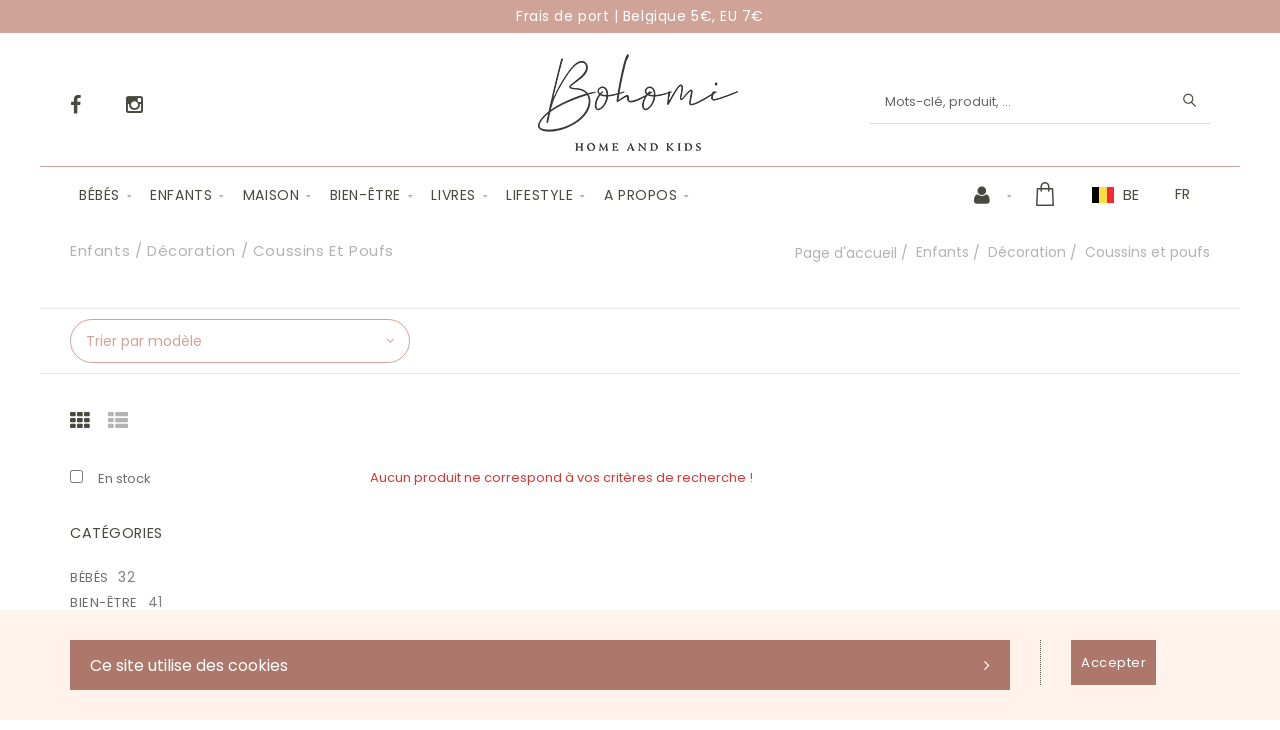

--- FILE ---
content_type: text/html; charset=utf-8
request_url: https://www.bohomi.be/fr/cataloguegrille-ssfamille=coussins-et-poufs&id=98i3nh6h77
body_size: 24358
content:


<!DOCTYPE html>
<html>
<head><meta charset="utf-8" /><meta name="viewport" content="width=device-width, initial-scale=1.0, maximum-scale=1" /><title>
	Bohomi | Enfants  /  Décoration  /  Coussins Et Poufs
</title><link rel="shortcut icon" href="/favicon.png" /><link rel="apple-touch-icon-precomposed" sizes="180x180" href="/apple-touch-180x180.png" />
        <link rel="stylesheet" type="text/css" href="/assetsBohomi/css/mercator_055FC6C150A4EC1FCE354A404ED4F54B.css" />
	
        <script type="text/javascript" src="/assetsBohomi/js/mercator_1_9DA9F12FC7BFB9FF0F492F713404EE83.js"></script>
    
        
    
        <!-- Google tag (gtag.js) --><script async src="https://www.googletagmanager.com/gtag/js?id=G-0HWE8CL540"></script><script>  window.dataLayer = window.dataLayer || [];  function gtag(){dataLayer.push(arguments);}  gtag('js', new Date());  gtag('config', 'G-0HWE8CL540');</script>
<!-- Meta Pixel Code -->
<script>
!function(f,b,e,v,n,t,s)
{if(f.fbq)return;n=f.fbq=function(){n.callMethod?
n.callMethod.apply(n,arguments):n.queue.push(arguments)};
if(!f._fbq)f._fbq=n;n.push=n;n.loaded=!0;n.version='2.0';
n.queue=[];t=b.createElement(e);t.async=!0;
t.src=v;s=b.getElementsByTagName(e)[0];
s.parentNode.insertBefore(t,s)}(window, document,'script',
'https://connect.facebook.net/en_US/fbevents.js');
fbq('init', '910342946615755');
fbq('track', 'PageView');
</script>
<noscript><img height="1" width="1" style="display:none"
src="https://www.facebook.com/tr?id=910342946615755&ev=PageView&noscript=1"
/></noscript>
<!-- End Meta Pixel Code -->
<meta name="facebook-domain-verification" content="3b56xomxokjh6kfq99tdq74xzza2rx" />
    <link rel="alternate" hreflang="fr" href="https://www.bohomi.be/fr/cataloguegrille-ssfamille=coussins-et-poufs&amp;id=98i3nh6h77" /><link rel="alternate" hreflang="nl" href="https://www.bohomi.be/nl/catalogusrooster-subfamilie=kussens-en-voetenbankjes&amp;id=98i3nh6h77" /><link rel="alternate" hreflang="en" href="https://www.bohomi.be/en/cataloggrid-subfamily=cushions-and-poufs&amp;id=98i3nh6h77" /><link href="/WebResource.axd?d=FoY9NvPmWpWSkiDfMIH8tdNAY1jblP1NNLM8g25s522LTzkU6itRZApxthizXp_20yEK9E8sfga-QSO1fzkiosuGl2uhZoFXPhov5Z1f_FPpFsh7tHN7mrE_54iLgf8oXTDDq7A56eBDuZYzj-pvHA2&amp;t=637973686518627091" type="text/css" rel="stylesheet" class="Telerik_stylesheet" /><link href="/WebResource.axd?d=rjPJCzw6FxN1m2O_NtBchT97uG2nIGg6_8FfcTG8-06Wc_cF-Lbp8MwmekoQ-Gzwvdpt3HVwuOfv6XBoDPJDY-epOKUU7U7wbmC8xLtmy26sPk21JYeE-zcp00Rjd9Bl_CZrhf_z7cI1dObLrngZXIUTUXPdzEZ4tWjkFzdLZB81&amp;t=637973686520501450" type="text/css" rel="stylesheet" class="Telerik_stylesheet" /></head>
<body id="ctl00_body" class="woocommerce-page">
    <form name="aspnetForm" method="post" action="/fr/cataloguegrille-ssfamille=coussins-et-poufs&amp;id=98i3nh6h77" id="aspnetForm">
<div>
<input type="hidden" name="ctl00_ScriptManager1_TSM" id="ctl00_ScriptManager1_TSM" value="" />
<input type="hidden" name="__EVENTTARGET" id="__EVENTTARGET" value="" />
<input type="hidden" name="__EVENTARGUMENT" id="__EVENTARGUMENT" value="" />
<input type="hidden" name="__LASTFOCUS" id="__LASTFOCUS" value="" />
<input type="hidden" name="__SERVERVIEWSTATEID" id="__SERVERVIEWSTATEID" value="672e27f6-2bb9-40e4-ae19-6f0c9564f5e3" />
<input type="hidden" name="__VIEWSTATE" id="__VIEWSTATE" value="" />
</div>

<script type="text/javascript">
//<![CDATA[
var theForm = document.forms['aspnetForm'];
if (!theForm) {
    theForm = document.aspnetForm;
}
function __doPostBack(eventTarget, eventArgument) {
    if (!theForm.onsubmit || (theForm.onsubmit() != false)) {
        theForm.__EVENTTARGET.value = eventTarget;
        theForm.__EVENTARGUMENT.value = eventArgument;
        theForm.submit();
    }
}
//]]>
</script>


<script src="/WebResource.axd?d=pynGkmcFUV13He1Qd6_TZJ9IhAO2sZ56YircAuC-TPcxmdVBjydPidQ7L6g58_omLm_-kHuZPzhKFOaklCREsg2&amp;t=638901608248157332" type="text/javascript"></script>


<script src="/Telerik.Web.UI.WebResource.axd?_TSM_HiddenField_=ctl00_ScriptManager1_TSM&amp;compress=1&amp;_TSM_CombinedScripts_=%3b%3bSystem.Web.Extensions%2c+Version%3d4.0.0.0%2c+Culture%3dneutral%2c+PublicKeyToken%3d31bf3856ad364e35%3afr-FR%3aa8328cc8-0a99-4e41-8fe3-b58afac64e45%3aea597d4b%3ab25378d2" type="text/javascript"></script>
<script src="https://d2i2wahzwrm1n5.cloudfront.net/ajaxz/2019.3.1023/Common/Core.js" type="text/javascript"></script>
<script src="https://d2i2wahzwrm1n5.cloudfront.net/ajaxz/2019.3.1023/Ajax/Ajax.js" type="text/javascript"></script>
<script src="https://d2i2wahzwrm1n5.cloudfront.net/ajaxz/2019.3.1023/Common/MaterialRipple/MaterialRippleScripts.js" type="text/javascript"></script>
<script src="https://d2i2wahzwrm1n5.cloudfront.net/ajaxz/2019.3.1023/Common/jQuery.js" type="text/javascript"></script>
<script src="https://d2i2wahzwrm1n5.cloudfront.net/ajaxz/2019.3.1023/Common/jQueryPlugins.js" type="text/javascript"></script>
<script src="https://d2i2wahzwrm1n5.cloudfront.net/ajaxz/2019.3.1023/Common/Navigation/OData/OData.js" type="text/javascript"></script>
<script src="https://d2i2wahzwrm1n5.cloudfront.net/ajaxz/2019.3.1023/Common/TouchScrollExtender.js" type="text/javascript"></script>
<script src="https://d2i2wahzwrm1n5.cloudfront.net/ajaxz/2019.3.1023/Common/Navigation/NavigationScripts.js" type="text/javascript"></script>
<script src="https://d2i2wahzwrm1n5.cloudfront.net/ajaxz/2019.3.1023/Common/Navigation/OverlayScript.js" type="text/javascript"></script>
<script src="https://d2i2wahzwrm1n5.cloudfront.net/ajaxz/2019.3.1023/TreeView/RadTreeViewScripts.js" type="text/javascript"></script>

        <script type="text/javascript">
//<![CDATA[
Sys.WebForms.PageRequestManager._initialize('ctl00$ScriptManager1', 'aspnetForm', ['tctl00$ctl00$radAjaxPanelCartPanel','','tctl00$ctl00$radAjaxPanelOSSPanel','','tctl00$ctl00$radAjaxPanelAccountPanel','','tctl00$ContentPlaceHolder1$CatFilter$ctl00$ContentPlaceHolder1$CatFilter$RadAjaxPanelFilterCatPanel','','tctl00$ContentPlaceHolder1$RayonsRepeater1$ctl00$ContentPlaceHolder1$RayonsRepeater1$RadAjaxPanel1Panel','','tctl00$ContentPlaceHolder1$RayonsRepeater2$ctl00$ContentPlaceHolder1$RayonsRepeater2$RadAjaxPanel1Panel','','tctl00$radAjaxManager1SU',''], [], [], 90, 'ctl00');
//]]>
</script>


        <!-- 2019.3.1023.45 --><div id="ctl00_radAjaxManager1SU">
	<span id="ctl00_radAjaxManager1" style="display:none;"></span>
</div>

        <div class="preloader"></div>

        <header class="header header-light" data-spy="affix">
            <div id="header-extra-top" class="header-extra-top" style="background-color:#d0a398; padding-top:9px; padding-bottom:9px;"> <div class="container slider text-center"> <div class="row"> <ul data-max-items="1" data-auto="True"> <li> <div class="col-md-8 col-md-offset-2 col-sm-10 col-sm-offset-1"> <h6>Frais de port | Belgique 5&euro;, EU 7&euro;</h6> </div> </li> <li> <div class="col-md-8 col-md-offset-2 col-sm-10 col-sm-offset-1"> <h6>Livraison gratuite d&egrave;s 100&euro; d'achat</h6> </div> </li> <li> <div class="col-md-8 col-md-offset-2 col-sm-10 col-sm-offset-1"> <h6>Exp&eacute;dition rapide et soign&eacute;e</h6> </div> </li> </ul> </div> </div> </div> <div id="header-extra-top" class="header-extra-top" style="background-color:#ffffff; padding-top:25px; padding-bottom:15px;"> <div class="container"> <div class="row rowvcenter"> <div class="col-sm-4"> <nav class="contact-info"> <a href="https://www.facebook.com/Bohomi-104268365501687" target="_blank"><i class="fa fa-facebook"></i></a> <a href="https://www.instagram.com/bohomi_home_and_kids" target="_blank"><i class="fa fa-instagram"></i></a> </nav> </div> <div class="col-sm-4 text-center"> <a class="navbar-brand" href="/"> <img src="/assetsBohomi/images/logo_bohomi.png" srcset="/assetsBohomi/images/logo_bohomi-big.png 2x" alt="Le Showroom"> </a> </div> <div class="col-sm-4 hidden-xs"> <div class="input-group search-loup" style="margin-bottom:5px; border-bottom:1px solid #d9d9d9" id="navbar-search0"> <input type="text" class="form-control" id="text-search0" placeholder="Mots-clé, produit, ..." style="font-size:13px; border:0"> <span class="input-group-btn"> <button class="btn btn-default" style="" type="button" id="btn-search0" onclick="hideJsonSearchItems();"><i class="linear-icon-magnifier"></i></button> </span> </div> <div id="div_JsonSearchItems" style="position: absolute; top: 100%; right: 0; width: 400px; transition: all .2s ease; background-color: #f5f5f5; z-index: 100; display: none;"> <h5 style="padding-left: 10px; margin-top:10px; background-color: #d0a398;"><i class="fa fa-star-half-full"></i><i class="fa fa-star-half-full"></i><i class="fa fa-star-half-full"></i><i class="fa fa-star-half-full"></i><i class="fa fa-star-half-full" style="margin-right: 20px;"></i>Suggestions...</h5> <ul class="product_list_widget" id="ul_JsonSearchItems"></ul> </div> </div> </div> </div> </div>
	        <nav id="navbar-container" class="navbar container">
                <div class="navbar-form pull-right visible-xs"> <div class="navbar-search collapse" id="navbar-search1"> <input type="text" id="text-search1" placeholder="Appuyez ensuite sur Enter..."> <i class="fa fa-times" data-toggle="collapse" data-target=".navbar-search" onclick="hideJsonSearchItems();"></i> </div> <button type="button" class="fa linear-icon-magnifier" data-target=".navbar-search" data-toggle="collapse" onclick="window.setTimeout(clickInSearch1, 500);"></button> </div> <div id="div_JsonSearchItems" class="search-on-mobile" style="position: absolute; top: 100%; right: 0; transition: all .2s ease; background-color: #ffffff; border: 1px solid #484a3f; display: none;"> <h5 style="margin-top:10px; padding: 15px; background-color:#d0a398;"><i class="fa fa-star-half-full"></i><i class="fa fa-star-half-full"></i><i class="fa fa-star-half-full"></i><i class="fa fa-star-half-full"></i><i class="fa fa-star-half-full" style="margin-right: 20px;"></i>Suggestions...</h5> <ul class="product_list_widget" id="ul_JsonSearchItems"></ul> </div> <div class="navbar-lang pull-right"> <ul class="nav"> <li class="dropdown"><a href="" class="dropdown-toggle" data-toggle="dropdown">FR</a> <ul class="dropdown-menu"> <li><a href="/nl/catalogusrooster-subfamilie=kussens-en-voetenbankjes&id=98i3nh6h77" onclick="setCookie('UserLangue','N',365);">NL</a></li> <li><a href="/en/cataloggrid-subfamily=cushions-and-poufs&id=98i3nh6h77" onclick="setCookie('UserLangue','E',365);">EN</a></li> </ul> </li> </ul> </div>

                <div class="RadAjaxPanel" id="ctl00_ctl00_radAjaxPanelOSSPanel">
	<div id="ctl00_radAjaxPanelOSS" class="navbar-lang pull-right">
		
                    

<!-- NAVBAR OSS -->
<ul class="nav">
	<li class="dropdown">
		<a id="dropdownToggleOSS" href="#" class="dropdown-toggle" data-toggle="dropdown"><span class="flag oss-be"> &nbsp;BE</span></a>
		
				<ul id="ulDropDownOSS" class="dropdown-menu">
			
				
			
				<li id="ctl00_ossInMenu1_RepeaterOSS_ctl02_liOSS">
					<a id="ctl00_ossInMenu1_RepeaterOSS_ctl02_LinkButtonOSS" ossValue="AT" href="javascript:__doPostBack(&#39;ctl00$ossInMenu1$RepeaterOSS$ctl02$LinkButtonOSS&#39;,&#39;&#39;)"><span class="flag oss-at"> &nbsp;AT</span></a>
				</li>
			
				<li id="ctl00_ossInMenu1_RepeaterOSS_ctl03_liOSS">
					<a id="ctl00_ossInMenu1_RepeaterOSS_ctl03_LinkButtonOSS" ossValue="BG" href="javascript:__doPostBack(&#39;ctl00$ossInMenu1$RepeaterOSS$ctl03$LinkButtonOSS&#39;,&#39;&#39;)"><span class="flag oss-bg"> &nbsp;BG</span></a>
				</li>
			
				<li id="ctl00_ossInMenu1_RepeaterOSS_ctl04_liOSS">
					<a id="ctl00_ossInMenu1_RepeaterOSS_ctl04_LinkButtonOSS" ossValue="CY" href="javascript:__doPostBack(&#39;ctl00$ossInMenu1$RepeaterOSS$ctl04$LinkButtonOSS&#39;,&#39;&#39;)"><span class="flag oss-cy"> &nbsp;CY</span></a>
				</li>
			
				<li id="ctl00_ossInMenu1_RepeaterOSS_ctl05_liOSS">
					<a id="ctl00_ossInMenu1_RepeaterOSS_ctl05_LinkButtonOSS" ossValue="CZ" href="javascript:__doPostBack(&#39;ctl00$ossInMenu1$RepeaterOSS$ctl05$LinkButtonOSS&#39;,&#39;&#39;)"><span class="flag oss-cz"> &nbsp;CZ</span></a>
				</li>
			
				<li id="ctl00_ossInMenu1_RepeaterOSS_ctl06_liOSS">
					<a id="ctl00_ossInMenu1_RepeaterOSS_ctl06_LinkButtonOSS" ossValue="DE" href="javascript:__doPostBack(&#39;ctl00$ossInMenu1$RepeaterOSS$ctl06$LinkButtonOSS&#39;,&#39;&#39;)"><span class="flag oss-de"> &nbsp;DE</span></a>
				</li>
			
				<li id="ctl00_ossInMenu1_RepeaterOSS_ctl07_liOSS">
					<a id="ctl00_ossInMenu1_RepeaterOSS_ctl07_LinkButtonOSS" ossValue="DK" href="javascript:__doPostBack(&#39;ctl00$ossInMenu1$RepeaterOSS$ctl07$LinkButtonOSS&#39;,&#39;&#39;)"><span class="flag oss-dk"> &nbsp;DK</span></a>
				</li>
			
				<li id="ctl00_ossInMenu1_RepeaterOSS_ctl08_liOSS">
					<a id="ctl00_ossInMenu1_RepeaterOSS_ctl08_LinkButtonOSS" ossValue="EE" href="javascript:__doPostBack(&#39;ctl00$ossInMenu1$RepeaterOSS$ctl08$LinkButtonOSS&#39;,&#39;&#39;)"><span class="flag oss-ee"> &nbsp;EE</span></a>
				</li>
			
				<li id="ctl00_ossInMenu1_RepeaterOSS_ctl09_liOSS">
					<a id="ctl00_ossInMenu1_RepeaterOSS_ctl09_LinkButtonOSS" ossValue="EL" href="javascript:__doPostBack(&#39;ctl00$ossInMenu1$RepeaterOSS$ctl09$LinkButtonOSS&#39;,&#39;&#39;)"><span class="flag oss-el"> &nbsp;EL</span></a>
				</li>
			
				<li id="ctl00_ossInMenu1_RepeaterOSS_ctl10_liOSS">
					<a id="ctl00_ossInMenu1_RepeaterOSS_ctl10_LinkButtonOSS" ossValue="ES" href="javascript:__doPostBack(&#39;ctl00$ossInMenu1$RepeaterOSS$ctl10$LinkButtonOSS&#39;,&#39;&#39;)"><span class="flag oss-es"> &nbsp;ES</span></a>
				</li>
			
				<li id="ctl00_ossInMenu1_RepeaterOSS_ctl11_liOSS">
					<a id="ctl00_ossInMenu1_RepeaterOSS_ctl11_LinkButtonOSS" ossValue="FI" href="javascript:__doPostBack(&#39;ctl00$ossInMenu1$RepeaterOSS$ctl11$LinkButtonOSS&#39;,&#39;&#39;)"><span class="flag oss-fi"> &nbsp;FI</span></a>
				</li>
			
				<li id="ctl00_ossInMenu1_RepeaterOSS_ctl12_liOSS">
					<a id="ctl00_ossInMenu1_RepeaterOSS_ctl12_LinkButtonOSS" ossValue="FR" href="javascript:__doPostBack(&#39;ctl00$ossInMenu1$RepeaterOSS$ctl12$LinkButtonOSS&#39;,&#39;&#39;)"><span class="flag oss-fr"> &nbsp;FR</span></a>
				</li>
			
				<li id="ctl00_ossInMenu1_RepeaterOSS_ctl13_liOSS">
					<a id="ctl00_ossInMenu1_RepeaterOSS_ctl13_LinkButtonOSS" ossValue="HR" href="javascript:__doPostBack(&#39;ctl00$ossInMenu1$RepeaterOSS$ctl13$LinkButtonOSS&#39;,&#39;&#39;)"><span class="flag oss-hr"> &nbsp;HR</span></a>
				</li>
			
				<li id="ctl00_ossInMenu1_RepeaterOSS_ctl14_liOSS">
					<a id="ctl00_ossInMenu1_RepeaterOSS_ctl14_LinkButtonOSS" ossValue="HU" href="javascript:__doPostBack(&#39;ctl00$ossInMenu1$RepeaterOSS$ctl14$LinkButtonOSS&#39;,&#39;&#39;)"><span class="flag oss-hu"> &nbsp;HU</span></a>
				</li>
			
				<li id="ctl00_ossInMenu1_RepeaterOSS_ctl15_liOSS">
					<a id="ctl00_ossInMenu1_RepeaterOSS_ctl15_LinkButtonOSS" ossValue="IE" href="javascript:__doPostBack(&#39;ctl00$ossInMenu1$RepeaterOSS$ctl15$LinkButtonOSS&#39;,&#39;&#39;)"><span class="flag oss-ie"> &nbsp;IE</span></a>
				</li>
			
				<li id="ctl00_ossInMenu1_RepeaterOSS_ctl16_liOSS">
					<a id="ctl00_ossInMenu1_RepeaterOSS_ctl16_LinkButtonOSS" ossValue="IT" href="javascript:__doPostBack(&#39;ctl00$ossInMenu1$RepeaterOSS$ctl16$LinkButtonOSS&#39;,&#39;&#39;)"><span class="flag oss-it"> &nbsp;IT</span></a>
				</li>
			
				<li id="ctl00_ossInMenu1_RepeaterOSS_ctl17_liOSS">
					<a id="ctl00_ossInMenu1_RepeaterOSS_ctl17_LinkButtonOSS" ossValue="LT" href="javascript:__doPostBack(&#39;ctl00$ossInMenu1$RepeaterOSS$ctl17$LinkButtonOSS&#39;,&#39;&#39;)"><span class="flag oss-lt"> &nbsp;LT</span></a>
				</li>
			
				<li id="ctl00_ossInMenu1_RepeaterOSS_ctl18_liOSS">
					<a id="ctl00_ossInMenu1_RepeaterOSS_ctl18_LinkButtonOSS" ossValue="LU" href="javascript:__doPostBack(&#39;ctl00$ossInMenu1$RepeaterOSS$ctl18$LinkButtonOSS&#39;,&#39;&#39;)"><span class="flag oss-lu"> &nbsp;LU</span></a>
				</li>
			
				<li id="ctl00_ossInMenu1_RepeaterOSS_ctl19_liOSS">
					<a id="ctl00_ossInMenu1_RepeaterOSS_ctl19_LinkButtonOSS" ossValue="LV" href="javascript:__doPostBack(&#39;ctl00$ossInMenu1$RepeaterOSS$ctl19$LinkButtonOSS&#39;,&#39;&#39;)"><span class="flag oss-lv"> &nbsp;LV</span></a>
				</li>
			
				<li id="ctl00_ossInMenu1_RepeaterOSS_ctl20_liOSS">
					<a id="ctl00_ossInMenu1_RepeaterOSS_ctl20_LinkButtonOSS" ossValue="MT" href="javascript:__doPostBack(&#39;ctl00$ossInMenu1$RepeaterOSS$ctl20$LinkButtonOSS&#39;,&#39;&#39;)"><span class="flag oss-mt"> &nbsp;MT</span></a>
				</li>
			
				<li id="ctl00_ossInMenu1_RepeaterOSS_ctl21_liOSS">
					<a id="ctl00_ossInMenu1_RepeaterOSS_ctl21_LinkButtonOSS" ossValue="NL" href="javascript:__doPostBack(&#39;ctl00$ossInMenu1$RepeaterOSS$ctl21$LinkButtonOSS&#39;,&#39;&#39;)"><span class="flag oss-nl"> &nbsp;NL</span></a>
				</li>
			
				<li id="ctl00_ossInMenu1_RepeaterOSS_ctl22_liOSS">
					<a id="ctl00_ossInMenu1_RepeaterOSS_ctl22_LinkButtonOSS" ossValue="PL" href="javascript:__doPostBack(&#39;ctl00$ossInMenu1$RepeaterOSS$ctl22$LinkButtonOSS&#39;,&#39;&#39;)"><span class="flag oss-pl"> &nbsp;PL</span></a>
				</li>
			
				<li id="ctl00_ossInMenu1_RepeaterOSS_ctl23_liOSS">
					<a id="ctl00_ossInMenu1_RepeaterOSS_ctl23_LinkButtonOSS" ossValue="PT" href="javascript:__doPostBack(&#39;ctl00$ossInMenu1$RepeaterOSS$ctl23$LinkButtonOSS&#39;,&#39;&#39;)"><span class="flag oss-pt"> &nbsp;PT</span></a>
				</li>
			
				<li id="ctl00_ossInMenu1_RepeaterOSS_ctl24_liOSS">
					<a id="ctl00_ossInMenu1_RepeaterOSS_ctl24_LinkButtonOSS" ossValue="RO" href="javascript:__doPostBack(&#39;ctl00$ossInMenu1$RepeaterOSS$ctl24$LinkButtonOSS&#39;,&#39;&#39;)"><span class="flag oss-ro"> &nbsp;RO</span></a>
				</li>
			
				<li id="ctl00_ossInMenu1_RepeaterOSS_ctl25_liOSS">
					<a id="ctl00_ossInMenu1_RepeaterOSS_ctl25_LinkButtonOSS" ossValue="SE" href="javascript:__doPostBack(&#39;ctl00$ossInMenu1$RepeaterOSS$ctl25$LinkButtonOSS&#39;,&#39;&#39;)"><span class="flag oss-se"> &nbsp;SE</span></a>
				</li>
			
				<li id="ctl00_ossInMenu1_RepeaterOSS_ctl26_liOSS">
					<a id="ctl00_ossInMenu1_RepeaterOSS_ctl26_LinkButtonOSS" ossValue="SI" href="javascript:__doPostBack(&#39;ctl00$ossInMenu1$RepeaterOSS$ctl26$LinkButtonOSS&#39;,&#39;&#39;)"><span class="flag oss-si"> &nbsp;SI</span></a>
				</li>
			
				<li id="ctl00_ossInMenu1_RepeaterOSS_ctl27_liOSS">
					<a id="ctl00_ossInMenu1_RepeaterOSS_ctl27_LinkButtonOSS" ossValue="SK" href="javascript:__doPostBack(&#39;ctl00$ossInMenu1$RepeaterOSS$ctl27$LinkButtonOSS&#39;,&#39;&#39;)"><span class="flag oss-sk"> &nbsp;SK</span></a>
				</li>
			
				<li id="ctl00_ossInMenu1_RepeaterOSS_ctl28_liOSS">
					<a id="ctl00_ossInMenu1_RepeaterOSS_ctl28_LinkButtonOSS" ossValue="XI" href="javascript:__doPostBack(&#39;ctl00$ossInMenu1$RepeaterOSS$ctl28$LinkButtonOSS&#39;,&#39;&#39;)"><span class="flag oss-xi"> &nbsp;XI</span></a>
				</li>
			
				<li id="ctl00_ossInMenu1_RepeaterOSS_ctl29_liOSS">
					<a id="ctl00_ossInMenu1_RepeaterOSS_ctl29_LinkButtonOSS" ossValue="other" href="javascript:__doPostBack(&#39;ctl00$ossInMenu1$RepeaterOSS$ctl29$LinkButtonOSS&#39;,&#39;&#39;)"><span class="flag oss-other"> &nbsp;...</span></a>
				</li>
			
				</ul>
			
	</li>
</ul>
<!-- /.navbar-oss -->

                
	</div>
</div>

                <div class="RadAjaxPanel" id="ctl00_ctl00_radAjaxPanelCartPanel">
	<div id="ctl00_radAjaxPanelCart" class="navbar-ecommerce pull-right" style="margin-right: 20px;">
		
                    

<a id="ctl00_cartInMenu1_HyperLinkCart" class="link-cart hover hidden-xs">
    <i class="icon-cart"></i>
    </a>

<!-- CART LIST -->


                
	</div>
</div>

		        <div class="RadAjaxPanel" id="ctl00_ctl00_radAjaxPanelAccountPanel">
	<div id="ctl00_radAjaxPanelAccount" class="navbar-account pull-right" style="margin-right: 20px;">
		
			        

<ul class="nav navbar-nav">
    <li class="dropdown">
        <a id="ctl00_accountInMenu1_HyperLinkNotLogged" href="javascript:__doPostBack(&#39;ctl00$accountInMenu1$HyperLinkNotLogged&#39;,&#39;&#39;)">
            <i class="fa fa-user" style="font-size: 20px; margin-top: -3px;"></i>
        </a>
        
        
        <input type="hidden" name="ctl00$accountInMenu1$HiddenFieldRawUrl" id="ctl00_accountInMenu1_HiddenFieldRawUrl" value="/fr/cataloguegrille-ssfamille=coussins-et-poufs&amp;id=98i3nh6h77" />
    </li>
</ul>

		        
	</div>
</div>

                <div class="divider pull-right"></div> <button class="navbar-toggle pull-right" data-target="#navbar" data-toggle="collapse" type="button"> <i class="fa fa-bars"></i> </button> <div id="navbar" class="navbar-collapse collapse pull-left"> <ul class="nav navbar-nav"> <li class="dropdown"><a href="/fr/cataloguegrille-rayon=bebes&id=jkvi2xt7vo" onclick="return fixParentMenuOnTouchDevice(this,1);" class="dropdown-toggle" data-toggle="dropdown">Bébés</a><ul class="dropdown-menu sub-menu"><li><a href="/fr/cataloguegrille-famille=a-table&id=19eflcl5t3"> À table</a></li><li><a href="/fr/cataloguegrille-famille=au-bain&id=dv66lv9zs9">Au bain</a></li><li class="dropdown"><a href="/fr/cataloguegrille-famille=au-lit&id=o9ra8kv6ea" onclick="return fixParentMenuOnTouchDevice(this,2);">Au lit</a><ul class="dropdown-menu"><li><a href="/fr/cataloguegrille-ssfamille=linge-de-lit&id=6eo7k51rhf">Linge de lit</a></li><li><a href="/fr/cataloguegrille-ssfamille=mobiles&id=9384qqywvt">Mobiles musicaux</a></li></ul></li><li><a href="/fr/cataloguegrille-famille=doudous&id=5nnzss7n0i">Doudous</a></li><li><a href="/fr/cataloguegrille-famille=echarpe-et-porte-bebe&id=e4s2kn7lk3">Écharpe et porte-bébé</a></li><li><a href="/fr/cataloguegrille-famille=mobilier&id=6oe2h23nt5">Mobilier</a></li></ul></li><li class="dropdown"><a href="/fr/cataloguegrille-rayon=enfants&id=2umr9edg1h" onclick="return fixParentMenuOnTouchDevice(this,1);" class="dropdown-toggle" data-toggle="dropdown">Enfants</a><ul class="dropdown-menu sub-menu"><li><a href="/fr/cataloguegrille-famille=a-table&id=4ugi81r4yh">A table</a></li><li><a href="/fr/cataloguegrille-famille=accessoires&id=80mm9nv4id">Accesoires</a></li><li class="dropdown"><a href="/fr/cataloguegrille-famille=decoration&id=moedx7skrf" onclick="return fixParentMenuOnTouchDevice(this,2);">Décoration</a><ul class="dropdown-menu"><li><a href="/fr/cataloguegrille-ssfamille=lampes-veilleuses&id=gvo41efk34">Lampes et veilleuses</a></li><li><a href="/fr/cataloguegrille-ssfamille=rangement&id=ddfm7xmk4l">Rangement</a></li></ul></li><li class="dropdown"><a href="/fr/cataloguegrille-famille=jeux&id=6w8orf5vbe" onclick="return fixParentMenuOnTouchDevice(this,2);">Jeux</a><ul class="dropdown-menu"><li><a href="/fr/cataloguegrille-ssfamille=jeux-d-imitation&id=3jsjyv3k7z">Déguisements et jeux d'imitation</a></li><li><a href="/fr/cataloguegrille-ssfamille=jeux-d-adresse&id=94m7wa5gz1">Jeux d'adresse</a></li><li><a href="/fr/cataloguegrille-ssfamille=jeux-d-exterieur&id=2n6ios0n1u">Jeux d'extérieur</a></li><li><a href="/fr/cataloguegrille-ssfamille=jeux-de-discussion&id=6ew9sejsrz">Jeux de discussion</a></li><li><a href="/fr/cataloguegrille-ssfamille=jeux-de-societe&id=vh0odh0lla">Jeux de société</a></li><li><a href="/fr/cataloguegrille-ssfamille=jeux-educatifs&id=2342l7ra88">Jeux éducatifs</a></li><li><a href="/fr/cataloguegrille-ssfamille=jeux-libres&id=c8vbsth0nz">Jeux libres</a></li><li><a href="/fr/cataloguegrille-ssfamille=&id=6w8orf5vbe">Livres à remplir</a></li><li><a href="/fr/cataloguegrille-ssfamille=maisons-de-poupees&id=c8mc1whx5g">Maisons de poupées</a></li><li><a href="/fr/cataloguegrille-ssfamille=poupees-figurines&id=7s0bb6hw0k">Poupées et figurines</a></li><li><a href="/fr/cataloguegrille-ssfamille=peluches-doudous&id=nyfetbja34">Peluches</a></li><li><a href="/fr/cataloguegrille-ssfamille=puzzles&id=r1qfnec9f9">Puzzles</a></li><li><a href="/fr/cataloguegrille-ssfamille=vehicules-et-circuits&id=va1ykot7io">Vehicules et circuits</a></li></ul></li><li><a href="/fr/cataloguegrille-famille=mobilier&id=gmu227qgef">Mobilier</a></li><li class="dropdown"><a href="#">Loisirs</a><ul class="dropdown-menu"><li><a href="/fr/cataloguegrille-ssfamille=loisirs-creatifs&id=wgo3yngd1c">Loisirs créatifs</a></li></ul></li></ul></li><li class="dropdown"><a href="/fr/cataloguegrille-rayon=maison&id=d2qv1ibojc" onclick="return fixParentMenuOnTouchDevice(this,1);" class="dropdown-toggle" data-toggle="dropdown">Maison</a><ul class="dropdown-menu sub-menu"><li><a href="/fr/cataloguegrille-famille=cuisine&id=58bb80fg8q">Cuisine</a></li><li><a href="/fr/cataloguegrille-famille=salle-de-bain&id=oen62lf2rz">Salle de bain</a></li><li><a href="/fr/cataloguegrille-famille=entretien&id=3x0bdhoezm">Entretien</a></li><li class="dropdown"><a href="/fr/cataloguegrille-famille=deco&id=qnmloll4uk" onclick="return fixParentMenuOnTouchDevice(this,2);">Déco</a><ul class="dropdown-menu"><li><a href="/fr/cataloguegrille-ssfamille=bougies-et-bougeoirs&id=8syl1q90xo">Bougies et bougeoirs</a></li><li><a href="/fr/cataloguegrille-ssfamille=coussins-et-poufs&id=4uciclxqf3">Coussins et Poufs</a></li><li><a href="/fr/cataloguegrille-ssfamille=porte-manteau-et-crochet&id=ebbxs2fv7y">Crochets et porte-manteaux</a></li><li><a href="/fr/cataloguegrille-ssfamille=fleurs-sechees&id=39xtydv0eb">Fleurs séchées</a></li><li><a href="/fr/cataloguegrille-ssfamille=linge-de-maison&id=af43kwddl2">Linge de maison</a></li><li><a href="/fr/cataloguegrille-ssfamille=miroirs&id=ss2gg4dta7">Miroirs</a></li><li><a href="/fr/cataloguegrille-ssfamille=rangement&id=5x2l5847yl">Rangement </a></li><li><a href="/fr/cataloguegrille-ssfamille=tapis&id=vy8zi50bmx">Tapis</a></li><li><a href="/fr/cataloguegrille-ssfamille=vases-et-cache-pots&id=i4kbscba2a">Vases et Cache-pots</a></li></ul></li></ul></li><li class="dropdown"><a href="/fr/cataloguegrille-rayon=bien-etre&id=2cmqgdg954" onclick="return fixParentMenuOnTouchDevice(this,1);" class="dropdown-toggle" data-toggle="dropdown">Bien-être</a><ul class="dropdown-menu sub-menu"><li><a href="/fr/cataloguegrille-famille=spiritualite&id=vob9ro3349">Spiritualité</a></li><li><a href="/fr/cataloguegrille-famille=beaute-et-soin&id=vlgita1wyh">Beauté et soin</a></li></ul></li><li class="dropdown"><a href="/fr/cataloguegrille-rayon=livres&id=z4ii1odnug" onclick="return fixParentMenuOnTouchDevice(this,1);" class="dropdown-toggle" data-toggle="dropdown">Livres</a><ul class="dropdown-menu sub-menu"><li><a href="/fr/cataloguegrille-famille=adulte&id=cwd9dagnzn">Adulte</a></li><li><a href="/fr/cataloguegrille-famille=enfant&id=lgjsit1e3c">Enfant</a></li></ul></li><li class="dropdown"><a href="/fr/cataloguegrille-rayon=lifestyle&id=ut1l73iwsm" onclick="return fixParentMenuOnTouchDevice(this,1);" class="dropdown-toggle" data-toggle="dropdown">Lifestyle</a><ul class="dropdown-menu sub-menu"><li><a href="/fr/cataloguegrille-famille=jeux-de-societe&id=4ef7yaxh2g">Jeux de société</a></li><li><a href="/fr/cataloguegrille-famille=sacs-et-cabas&id=z7ptvhtlcy">Sacs et Cabas</a></li></ul></li><li class="dropdown"><a href="#" class="dropdown-toggle" data-toggle="dropdown">A propos</a><ul class="dropdown-menu sub-menu"><li><a href="/fr/a-propos/qui-sommes-nous.chtml">Qui sommes-nous ?</a></li><li><a href="/fr/a-propos/contact.chtml">Contact</a></li><li><a href="/fr/a-propos/livraison-et-retour.chtml">Conditions de retour</a></li></ul></li></ul></div>
	        </nav>
        </header>

        <div class="wrapper">
            
            <header id="ctl00_HeaderPageTitle" class="pagetitle pagetitle-lg">
		        <div id="ctl00_PageTitleDiv" class="container">
			        <div class="divtable irow">
				        <div class="divcell">
					        <h1>Enfants  /  Décoration  /  Coussins Et Poufs</h1>
					        <span class="subtitle"></span>
				        </div>
				        <div class="divcell text-right">
					        <ol class="breadcrumb">
                                <li><a href="/">Page d'accueil</a></li><li class="active"><a href="/fr/cataloguegrille-rayon=enfants&id=2umr9edg1h">Enfants</a></li><li class="active"><a href="/fr/cataloguegrille-famille=decoration&id=moedx7skrf">Décoration</a></li><li class="active">Coussins et poufs</li>
					        </ol>
				        </div>
			        </div>
		        </div>
	        </header>

            <div class="content">

            
    <div class="hidden-lg hidden-sm hidden-md">
        <button class="widgetbar-toggle navbar-toggle" data-target="#widgetbar" data-toggle="collapse" type="button" style="top: 185px" data-top-position="164">
            <i class="fa fa-bars"></i>
        </button>
    </div>

    

    <div class="RadAjaxPanel" id="ctl00_ContentPlaceHolder1_CatFilter_ctl00_ContentPlaceHolder1_CatFilter_RadAjaxPanelFilterCatPanel">
	<div id="ctl00_ContentPlaceHolder1_CatFilter_RadAjaxPanelFilterCat">
		
    <div class="container">
        <input type="hidden" name="ctl00$ContentPlaceHolder1$CatFilter$HiddenFieldTypePage" id="ctl00_ContentPlaceHolder1_CatFilter_HiddenFieldTypePage" value="cataloggrid" />
        <input type="hidden" name="ctl00$ContentPlaceHolder1$CatFilter$HiddenFieldUrlRoot" id="ctl00_ContentPlaceHolder1_CatFilter_HiddenFieldUrlRoot" value="/fr/cataloguegrille-ssfamille=coussins-et-poufs&amp;id=98i3nh6h77" />
        <ul class="row" style="margin-top:5px;">
            
            <li class="col-md-4 col-xs-12 text-left" style="margin: 5px 0px 5px 0px;">
                <select name="ctl00$ContentPlaceHolder1$CatFilter$DropDownListSort" id="ctl00_ContentPlaceHolder1_CatFilter_DropDownListSort" onchange="CatalogDropDownChange(this,&#39;&#39;,&#39;CatalogSort&#39;);">
			<option selected="selected" value="modele">Trier par mod&#232;le</option>
			<option value="PvNetSqlClr">Trier par prix croissant</option>
			<option value="PvNetSqlClr_desc">Trier par prix d&#233;croissant</option>

		</select>
            </li>
        </ul>
    </div>

	</div>
</div>


    <script type="text/javascript">
        var selectWithCheckboxes;

        function chosenOpen(evt, params) {
            selectWithCheckboxes = params.chosen.form_field;
            var ul = params.chosen.search_results;
            ul.children().each(function (i) {
                var index = $(this).attr('data-option-array-index');
                if (index != '0') {
                    var fa = '';
                    if (selectWithCheckboxes.attributes['data-checked-checkboxes'].value.includes("'" + index + "'"))
                        fa = '<i class="fa fa-check"></i>';
                    $(this).attr('data-text', $(this).html());
                    $(this).html($(this).html() + '<span class="pull-right">' + fa + '</span>');
                    $(this).attr('onmouseup', 'checkboxMouseUp(event)');
                    $(this).attr('ontouchend', 'checkboxMouseUp(event)');
                }
                else {
                    $(this).attr('onmouseup', 'preventMouseUp(event)');
                    $(this).attr('ontouchend', 'preventMouseUp(event)');
                }
            });
            var onmousedown = "__doPostBack(selectWithCheckboxes.getAttribute('name'), 'DropDownListCat_SelectedIndexChanged|' + selectWithCheckboxes.id + '|' + selectWithCheckboxes.attributes['data-checked-checkboxes'].value + '|')";
            ul.append('<li class="active-result" data-option-array-index="0" onmouseup="preventMouseUp(event)" ontouchend="preventMouseUp(event)" style="bottom: 0; position: sticky;"><a href="#" onmousedown="' + onmousedown + '" ontouchend="' + onmousedown + '" class="btn btn-primary btn-inverse btn-xs"  style="width: 100%;"><i class="fa fa-external-link"></i>Appliquer</a></li>');
        }

        function preventMouseUp(ev) {
            if (ev.stopPropagation) // for proper browsers ...
                ev.stopPropagation();
            else // internet exploder uses cancelBubble ...
                window.event.cancelBubble = true;
            ev.preventDefault();
            return false;
        }

        function checkboxMouseUp(ev) {

            preventMouseUp(ev);
            var index = ev.target.attributes['data-option-array-index'].value;

            var span = $(ev.target.childNodes[1]);
            if (span.html() == '') {
                span.html('<i class="fa fa-check"></i>');
                selectWithCheckboxes.attributes['data-checked-checkboxes'].value += "'" + index + "'";
            }
            else {
                span.html('');
                selectWithCheckboxes.attributes['data-checked-checkboxes'].value = selectWithCheckboxes.attributes['data-checked-checkboxes'].value.replace("'" + index + "'", "");
            }

            // update ChosenSingle
            var chosen_single = $('#' + selectWithCheckboxes.id).next().find('.chosen-single');
            var s = '';
            if (selectWithCheckboxes.attributes['data-checked-checkboxes'].value == '') {
                s = selectWithCheckboxes.attributes['catName'].value;
            }
            else {
                var ul = $('#' + selectWithCheckboxes.id).next().find('.chosen-drop').find('.chosen-results');
                ul.children().each(function (i) {
                    if ($(this).attr('data-option-array-index') != '0') {
                        var li = $(this)[0];
                        var span2 = $(li.childNodes[1])
                        if (span2.html() != '') {
                            if (s != '')
                                s += ' + ';
                            s += $(this).attr('data-text');
                        }
                    }
                });
            }
            chosen_single.html('<span>' + s + '</span>');
        }

        function updateChosenSingle(clientId, s) {
            var chosen_single = $('#' + clientId).next().find('.chosen-single');
            chosen_single.html('<span>' + s + '</span>');
        }
    </script>


    <!-- SORTING -->
    <div id="ControlsCatalogs_SD">
        <div id="ControlsCatalogs">
            <div class="container sorting">
                <div class="row">
                    <div class="col-md-3 grid-nav">
                        <nav>
                            <a href="#" class="active">
                                <i class="fa fa-th"></i>
                            </a>
                            <a id="ctl00_ContentPlaceHolder1_HyperLinkList" href="catalogueliste-ssfamille=coussins-et-poufs&amp;id=98i3nh6h77"><i class="fa fa-th-list"></i></a>
                        </nav>
                    </div>
                </div>
            </div>
        </div>
    </div>
    <!-- /.sorting -->

    <!-- CONTAINER -->
    <div class="container">
        
        <div class="row">
            <div class="col-md-9 col-sm-8 col-md-push-3 col-sm-push-4 maincontent">
                <span style="color: #da3636;">Aucun produit ne correspond à vos critères de recherche !</span>
                
                        <ul class="row products text-center">
                    
                        </ul>
                    

                <!-- PAGINATION -->
                <ul class="pagination rounded solid text-center"></ul>
                <!-- /.pagination -->
            </div>
            <aside class="col-md-3 col-sm-4 col-md-pull-9 col-sm-pull-8 sidebar hidden-xs">
                <div class="RadAjaxPanel" id="ctl00_ContentPlaceHolder1_RayonsRepeater1_ctl00_ContentPlaceHolder1_RayonsRepeater1_RadAjaxPanel1Panel">
	<div id="ctl00_ContentPlaceHolder1_RayonsRepeater1_RadAjaxPanel1" class="widget widget_product_categories">
		
    
    <div id="ctl00_ContentPlaceHolder1_RayonsRepeater1_widget_instock_filter" class="widget">
			
        <span class="Checkbox_instock"><input id="ctl00_ContentPlaceHolder1_RayonsRepeater1_CheckBox_InStock" type="checkbox" name="ctl00$ContentPlaceHolder1$RayonsRepeater1$CheckBox_InStock" onclick="javascript:setTimeout(&#39;__doPostBack(\&#39;ctl00$ContentPlaceHolder1$RayonsRepeater1$CheckBox_InStock\&#39;,\&#39;\&#39;)&#39;, 0)" /><label for="ctl00_ContentPlaceHolder1_RayonsRepeater1_CheckBox_InStock">En stock</label></span>
        <hr />
    
		</div>
    <h2 class="widget-title hidden-xs">
        Catégories</h2>
 
    

    <div id="ctl00_ContentPlaceHolder1_RayonsRepeater1_RadTreeViewRFS" class="RadTreeView RadTreeView_Metro">
			<ul class="rtUL rtLines">
				<li class="rtLI rtFirst"><div class="rtTop">
					<span class="rtSp"></span><span class="rtPlus"></span><span class="rtIn"><a href="/fr/cataloguegrille-rayon=bebes&id=jkvi2xt7vo" onclick="setCookie('FromTree','1',1);">Bébés</a>&nbsp;32</span>
				</div><ul class="rtUL" style="display:none;">
					<li class="rtLI"><div class="rtTop">
						<span class="rtSp"></span><span class="rtIn"><a href="/fr/cataloguegrille-famille=a-table&id=19eflcl5t3" onclick="setCookie('FromTree','1',1);">À table</a>&nbsp;7</span>
					</div></li><li class="rtLI"><div class="rtMid">
						<span class="rtSp"></span><span class="rtIn"><a href="/fr/cataloguegrille-famille=au-bain&id=dv66lv9zs9" onclick="setCookie('FromTree','1',1);">Au bain</a>&nbsp;3</span>
					</div></li><li class="rtLI"><div class="rtMid">
						<span class="rtSp"></span><span class="rtPlus"></span><span class="rtIn"><a href="/fr/cataloguegrille-famille=au-lit&id=o9ra8kv6ea" onclick="setCookie('FromTree','1',1);">Au lit</a>&nbsp;1</span>
					</div><ul class="rtUL" style="display:none;">
						<li class="rtLI rtLast"><div class="rtBot">
							<span class="rtSp"></span><span class="rtIn"><a href="/fr/cataloguegrille-ssfamille=linge-de-lit&id=6eo7k51rhf" onclick="setCookie('FromTree','1',1);">Linge de lit</a>&nbsp;1</span>
						</div></li>
					</ul></li><li class="rtLI"><div class="rtMid">
						<span class="rtSp"></span><span class="rtPlus"></span><span class="rtIn"><a href="/fr/cataloguegrille-famille=decoration&id=3vhsqx0g4l" onclick="setCookie('FromTree','1',1);">Décoration</a>&nbsp;3</span>
					</div><ul class="rtUL" style="display:none;">
						<li class="rtLI rtLast"><div class="rtBot">
							<span class="rtSp"></span><span class="rtIn"><a href="/fr/cataloguegrille-ssfamille=mobiles&id=9384qqywvt" onclick="setCookie('FromTree','1',1);">Mobiles</a>&nbsp;3</span>
						</div></li>
					</ul></li><li class="rtLI"><div class="rtMid">
						<span class="rtSp"></span><span class="rtIn"><a href="/fr/cataloguegrille-famille=doudous&id=5nnzss7n0i" onclick="setCookie('FromTree','1',1);">Doudous</a>&nbsp;3</span>
					</div></li><li class="rtLI"><div class="rtMid">
						<span class="rtSp"></span><span class="rtIn"><a href="/fr/cataloguegrille-famille=echarpe-et-porte-bebe&id=e4s2kn7lk3" onclick="setCookie('FromTree','1',1);">Écharpe et porte-bébé</a>&nbsp;6</span>
					</div></li><li class="rtLI"><div class="rtMid">
						<span class="rtSp"></span><span class="rtIn"><a href="/fr/cataloguegrille-famille=mobilier&id=6oe2h23nt5" onclick="setCookie('FromTree','1',1);">Mobilier</a>&nbsp;2</span>
					</div></li><li class="rtLI rtLast"><div class="rtBot">
						<span class="rtSp"></span><span class="rtIn"><a href="/fr/cataloguegrille-famille=tapis-d-eveil&id=65zlkqe7i0" onclick="setCookie('FromTree','1',1);">Tapis d'éveil</a>&nbsp;6</span>
					</div></li>
				</ul></li><li class="rtLI"><div class="rtMid">
					<span class="rtSp"></span><span class="rtPlus"></span><span class="rtIn"><a href="/fr/cataloguegrille-rayon=bien-etre&id=2cmqgdg954" onclick="setCookie('FromTree','1',1);">Bien-être</a>&nbsp;41</span>
				</div><ul class="rtUL" style="display:none;">
					<li class="rtLI"><div class="rtTop">
						<span class="rtSp"></span><span class="rtIn"><a href="/fr/cataloguegrille-famille=beaute-et-soin&id=vlgita1wyh" onclick="setCookie('FromTree','1',1);">Beauté et soin</a>&nbsp;21</span>
					</div></li><li class="rtLI rtLast"><div class="rtBot">
						<span class="rtSp"></span><span class="rtIn"><a href="/fr/cataloguegrille-famille=spiritualite&id=vob9ro3349" onclick="setCookie('FromTree','1',1);">Spiritualité</a>&nbsp;20</span>
					</div></li>
				</ul></li><li class="rtLI"><div class="rtMid">
					<span class="rtSp"></span><span class="rtPlus"></span><span class="rtIn"><a href="/fr/cataloguegrille-rayon=enfants&id=2umr9edg1h" onclick="setCookie('FromTree','1',1);">Enfants</a>&nbsp;158</span>
				</div><ul class="rtUL" style="display:none;">
					<li class="rtLI"><div class="rtTop">
						<span class="rtSp"></span><span class="rtIn"><a href="/fr/cataloguegrille-famille=a-table&id=4ugi81r4yh" onclick="setCookie('FromTree','1',1);">A table</a>&nbsp;3</span>
					</div></li><li class="rtLI"><div class="rtMid">
						<span class="rtSp"></span><span class="rtIn"><a href="/fr/cataloguegrille-famille=accessoires&id=80mm9nv4id" onclick="setCookie('FromTree','1',1);">Accessoires</a>&nbsp;2</span>
					</div></li><li class="rtLI"><div class="rtMid">
						<span class="rtSp"></span><span class="rtPlus"></span><span class="rtIn"><a href="/fr/cataloguegrille-famille=decoration&id=moedx7skrf" onclick="setCookie('FromTree','1',1);">Décoration</a>&nbsp;10</span>
					</div><ul class="rtUL" style="display:none;">
						<li class="rtLI"><div class="rtTop">
							<span class="rtSp"></span><span class="rtIn"><a href="/fr/cataloguegrille-ssfamille=lampes-veilleuses&id=gvo41efk34" onclick="setCookie('FromTree','1',1);">Lampes & veilleuses</a>&nbsp;5</span>
						</div></li><li class="rtLI rtLast"><div class="rtBot">
							<span class="rtSp"></span><span class="rtIn"><a href="/fr/cataloguegrille-ssfamille=rangement&id=ddfm7xmk4l" onclick="setCookie('FromTree','1',1);">Rangement</a>&nbsp;4</span>
						</div></li>
					</ul></li><li class="rtLI"><div class="rtMid">
						<span class="rtSp"></span><span class="rtPlus"></span><span class="rtIn"><a href="/fr/cataloguegrille-famille=jeux&id=6w8orf5vbe" onclick="setCookie('FromTree','1',1);">Jeux</a>&nbsp;123</span>
					</div><ul class="rtUL" style="display:none;">
						<li class="rtLI"><div class="rtTop">
							<span class="rtSp"></span><span class="rtIn"><a href="/fr/cataloguegrille-ssfamille=jeux-d-adresse&id=94m7wa5gz1" onclick="setCookie('FromTree','1',1);">Jeux d'adresse</a>&nbsp;18</span>
						</div></li><li class="rtLI"><div class="rtMid">
							<span class="rtSp"></span><span class="rtIn"><a href="/fr/cataloguegrille-ssfamille=jeux-d-exterieur&id=2n6ios0n1u" onclick="setCookie('FromTree','1',1);">Jeux d'extérieur</a>&nbsp;1</span>
						</div></li><li class="rtLI"><div class="rtMid">
							<span class="rtSp"></span><span class="rtIn"><a href="/fr/cataloguegrille-ssfamille=jeux-d-imitation&id=3jsjyv3k7z" onclick="setCookie('FromTree','1',1);">Jeux d'imitation</a>&nbsp;8</span>
						</div></li><li class="rtLI"><div class="rtMid">
							<span class="rtSp"></span><span class="rtIn"><a href="/fr/cataloguegrille-ssfamille=jeux-de-discussion&id=6ew9sejsrz" onclick="setCookie('FromTree','1',1);">Jeux de discussion</a>&nbsp;7</span>
						</div></li><li class="rtLI"><div class="rtMid">
							<span class="rtSp"></span><span class="rtIn"><a href="/fr/cataloguegrille-ssfamille=jeux-de-societe&id=vh0odh0lla" onclick="setCookie('FromTree','1',1);">Jeux de société</a>&nbsp;1</span>
						</div></li><li class="rtLI"><div class="rtMid">
							<span class="rtSp"></span><span class="rtIn"><a href="/fr/cataloguegrille-ssfamille=jeux-educatifs&id=2342l7ra88" onclick="setCookie('FromTree','1',1);">Jeux éducatifs</a>&nbsp;1</span>
						</div></li><li class="rtLI"><div class="rtMid">
							<span class="rtSp"></span><span class="rtIn"><a href="/fr/cataloguegrille-ssfamille=jeux-libres&id=c8vbsth0nz" onclick="setCookie('FromTree','1',1);">Jeux libres</a>&nbsp;3</span>
						</div></li><li class="rtLI"><div class="rtMid">
							<span class="rtSp"></span><span class="rtIn"><a href="/fr/cataloguegrille-ssfamille=livres-a-remplir&id=5tx297hdur" onclick="setCookie('FromTree','1',1);">Livres à remplir</a>&nbsp;8</span>
						</div></li><li class="rtLI"><div class="rtMid">
							<span class="rtSp"></span><span class="rtIn"><a href="/fr/cataloguegrille-ssfamille=maisons-de-poupees&id=c8mc1whx5g" onclick="setCookie('FromTree','1',1);">Maisons de poupées</a>&nbsp;13</span>
						</div></li><li class="rtLI"><div class="rtMid">
							<span class="rtSp"></span><span class="rtIn"><a href="/fr/cataloguegrille-ssfamille=peluches-doudous&id=nyfetbja34" onclick="setCookie('FromTree','1',1);">Peluches & doudous</a>&nbsp;14</span>
						</div></li><li class="rtLI"><div class="rtMid">
							<span class="rtSp"></span><span class="rtIn"><a href="/fr/cataloguegrille-ssfamille=poupees-figurines&id=7s0bb6hw0k" onclick="setCookie('FromTree','1',1);">Poupées & figurines</a>&nbsp;26</span>
						</div></li><li class="rtLI"><div class="rtMid">
							<span class="rtSp"></span><span class="rtIn"><a href="/fr/cataloguegrille-ssfamille=puzzles&id=r1qfnec9f9" onclick="setCookie('FromTree','1',1);">Puzzles</a>&nbsp;21</span>
						</div></li><li class="rtLI rtLast"><div class="rtBot">
							<span class="rtSp"></span><span class="rtIn"><a href="/fr/cataloguegrille-ssfamille=vehicules-et-circuits&id=va1ykot7io" onclick="setCookie('FromTree','1',1);">Véhicules et circuits</a>&nbsp;1</span>
						</div></li>
					</ul></li><li class="rtLI"><div class="rtMid">
						<span class="rtSp"></span><span class="rtPlus"></span><span class="rtIn"><a href="/fr/cataloguegrille-famille=loisirs&id=encanmuk69" onclick="setCookie('FromTree','1',1);">Loisirs</a>&nbsp;9</span>
					</div><ul class="rtUL" style="display:none;">
						<li class="rtLI rtLast"><div class="rtBot">
							<span class="rtSp"></span><span class="rtIn"><a href="/fr/cataloguegrille-ssfamille=loisirs-creatifs&id=wgo3yngd1c" onclick="setCookie('FromTree','1',1);">Loisirs créatifs</a>&nbsp;9</span>
						</div></li>
					</ul></li><li class="rtLI"><div class="rtMid">
						<span class="rtSp"></span><span class="rtPlus"></span><span class="rtIn"><a href="/fr/cataloguegrille-famille=mobilier&id=gmu227qgef" onclick="setCookie('FromTree','1',1);">Mobilier</a>&nbsp;9</span>
					</div><ul class="rtUL" style="display:none;">
						<li class="rtLI"><div class="rtTop">
							<span class="rtSp"></span><span class="rtIn"><a href="/fr/cataloguegrille-ssfamille=chaises&id=m1eyhtas3a" onclick="setCookie('FromTree','1',1);">Chaises</a>&nbsp;1</span>
						</div></li><li class="rtLI"><div class="rtMid">
							<span class="rtSp"></span><span class="rtIn"><a href="/fr/cataloguegrille-ssfamille=divers&id=ifasujk5yq" onclick="setCookie('FromTree','1',1);">Divers</a>&nbsp;3</span>
						</div></li><li class="rtLI"><div class="rtMid">
							<span class="rtSp"></span><span class="rtIn"><a href="/fr/cataloguegrille-ssfamille=lits&id=fsavanf3v3" onclick="setCookie('FromTree','1',1);">Lits</a>&nbsp;1</span>
						</div></li><li class="rtLI rtLast"><div class="rtBot">
							<span class="rtSp"></span><span class="rtIn"><a href="/fr/cataloguegrille-ssfamille=rangement-vetements&id=9e2f0wfc0h" onclick="setCookie('FromTree','1',1);">Rangement vêtements</a>&nbsp;1</span>
						</div></li>
					</ul></li><li class="rtLI rtLast"><div class="rtBot">
						<span class="rtSp"></span><span class="rtIn"><a href="/fr/cataloguegrille-famille=musique&id=c0i4ctxzsi" onclick="setCookie('FromTree','1',1);">Musique</a>&nbsp;1</span>
					</div></li>
				</ul></li><li class="rtLI"><div class="rtMid">
					<span class="rtSp"></span><span class="rtPlus"></span><span class="rtIn"><a href="/fr/cataloguegrille-rayon=lifestyle&id=ut1l73iwsm" onclick="setCookie('FromTree','1',1);">Lifestyle</a>&nbsp;3</span>
				</div><ul class="rtUL" style="display:none;">
					<li class="rtLI"><div class="rtTop">
						<span class="rtSp"></span><span class="rtIn"><a href="/fr/cataloguegrille-famille=jeux-de-societe&id=4ef7yaxh2g" onclick="setCookie('FromTree','1',1);">Jeux de société</a>&nbsp;2</span>
					</div></li><li class="rtLI rtLast"><div class="rtBot">
						<span class="rtSp"></span><span class="rtIn"><a href="/fr/cataloguegrille-famille=sacs-et-cabas&id=z7ptvhtlcy" onclick="setCookie('FromTree','1',1);">Sacs et Cabas</a>&nbsp;1</span>
					</div></li>
				</ul></li><li class="rtLI"><div class="rtMid">
					<span class="rtSp"></span><span class="rtPlus"></span><span class="rtIn"><a href="/fr/cataloguegrille-rayon=livres&id=z4ii1odnug" onclick="setCookie('FromTree','1',1);">Livres</a>&nbsp;41</span>
				</div><ul class="rtUL" style="display:none;">
					<li class="rtLI"><div class="rtTop">
						<span class="rtSp"></span><span class="rtIn"><a href="/fr/cataloguegrille-famille=adulte&id=cwd9dagnzn" onclick="setCookie('FromTree','1',1);">Adulte</a>&nbsp;13</span>
					</div></li><li class="rtLI rtLast"><div class="rtBot">
						<span class="rtSp"></span><span class="rtIn"><a href="/fr/cataloguegrille-famille=enfant&id=lgjsit1e3c" onclick="setCookie('FromTree','1',1);">Enfant</a>&nbsp;28</span>
					</div></li>
				</ul></li><li class="rtLI rtLast"><div class="rtBot">
					<span class="rtSp"></span><span class="rtPlus"></span><span class="rtIn"><a href="/fr/cataloguegrille-rayon=maison&id=d2qv1ibojc" onclick="setCookie('FromTree','1',1);">Maison</a>&nbsp;69</span>
				</div><ul class="rtUL" style="display:none;">
					<li class="rtLI"><div class="rtTop">
						<span class="rtSp"></span><span class="rtIn"><a href="/fr/cataloguegrille-famille=cuisine&id=58bb80fg8q" onclick="setCookie('FromTree','1',1);">Cuisine</a>&nbsp;14</span>
					</div></li><li class="rtLI"><div class="rtMid">
						<span class="rtSp"></span><span class="rtPlus"></span><span class="rtIn"><a href="/fr/cataloguegrille-famille=deco&id=qnmloll4uk" onclick="setCookie('FromTree','1',1);">Déco</a>&nbsp;46</span>
					</div><ul class="rtUL" style="display:none;">
						<li class="rtLI"><div class="rtTop">
							<span class="rtSp"></span><span class="rtIn"><a href="/fr/cataloguegrille-ssfamille=bougies-et-bougeoirs&id=8syl1q90xo" onclick="setCookie('FromTree','1',1);">Bougies et Bougeoirs</a>&nbsp;1</span>
						</div></li><li class="rtLI"><div class="rtMid">
							<span class="rtSp"></span><span class="rtIn"><a href="/fr/cataloguegrille-ssfamille=coussins-et-poufs&id=4uciclxqf3" onclick="setCookie('FromTree','1',1);">Coussins et poufs</a>&nbsp;4</span>
						</div></li><li class="rtLI"><div class="rtMid">
							<span class="rtSp"></span><span class="rtIn"><a href="/fr/cataloguegrille-ssfamille=fleurs-sechees&id=39xtydv0eb" onclick="setCookie('FromTree','1',1);">Fleurs séchées</a>&nbsp;5</span>
						</div></li><li class="rtLI"><div class="rtMid">
							<span class="rtSp"></span><span class="rtIn"><a href="/fr/cataloguegrille-ssfamille=miroirs&id=ss2gg4dta7" onclick="setCookie('FromTree','1',1);">Miroirs</a>&nbsp;2</span>
						</div></li><li class="rtLI"><div class="rtMid">
							<span class="rtSp"></span><span class="rtIn"><a href="/fr/cataloguegrille-ssfamille=porte-manteau-et-crochet&id=ebbxs2fv7y" onclick="setCookie('FromTree','1',1);">Porte-manteau et crochet</a>&nbsp;1</span>
						</div></li><li class="rtLI"><div class="rtMid">
							<span class="rtSp"></span><span class="rtIn"><a href="/fr/cataloguegrille-ssfamille=rangement&id=5x2l5847yl" onclick="setCookie('FromTree','1',1);">Rangement</a>&nbsp;8</span>
						</div></li><li class="rtLI"><div class="rtMid">
							<span class="rtSp"></span><span class="rtIn"><a href="/fr/cataloguegrille-ssfamille=tapis&id=vy8zi50bmx" onclick="setCookie('FromTree','1',1);">Tapis</a>&nbsp;4</span>
						</div></li><li class="rtLI rtLast"><div class="rtBot">
							<span class="rtSp"></span><span class="rtIn"><a href="/fr/cataloguegrille-ssfamille=vases-et-cache-pots&id=i4kbscba2a" onclick="setCookie('FromTree','1',1);">Vases et Cache-pots</a>&nbsp;17</span>
						</div></li>
					</ul></li><li class="rtLI"><div class="rtMid">
						<span class="rtSp"></span><span class="rtIn"><a href="/fr/cataloguegrille-famille=entretien&id=3x0bdhoezm" onclick="setCookie('FromTree','1',1);">Entretien</a>&nbsp;7</span>
					</div></li><li class="rtLI rtLast"><div class="rtBot">
						<span class="rtSp"></span><span class="rtIn"><a href="/fr/cataloguegrille-famille=salle-de-bain&id=oen62lf2rz" onclick="setCookie('FromTree','1',1);">Salle de bain</a>&nbsp;2</span>
					</div></li>
				</ul></li>
			</ul><input id="ctl00_ContentPlaceHolder1_RayonsRepeater1_RadTreeViewRFS_ClientState" name="ctl00_ContentPlaceHolder1_RayonsRepeater1_RadTreeViewRFS_ClientState" type="hidden" />
		</div>

    

    <input type="hidden" name="ctl00$ContentPlaceHolder1$RayonsRepeater1$HiddenField_pageForUrl" id="ctl00_ContentPlaceHolder1_RayonsRepeater1_HiddenField_pageForUrl" value="cataloggrid" />
    <input type="hidden" name="ctl00$ContentPlaceHolder1$RayonsRepeater1$HiddenField_id_r_item" id="ctl00_ContentPlaceHolder1_RayonsRepeater1_HiddenField_id_r_item" />
    <input type="hidden" name="ctl00$ContentPlaceHolder1$RayonsRepeater1$HiddenField_id_f_item" id="ctl00_ContentPlaceHolder1_RayonsRepeater1_HiddenField_id_f_item" />
    <input type="hidden" name="ctl00$ContentPlaceHolder1$RayonsRepeater1$HiddenField_id_sf_item" id="ctl00_ContentPlaceHolder1_RayonsRepeater1_HiddenField_id_sf_item" />
    <input type="hidden" name="ctl00$ContentPlaceHolder1$RayonsRepeater1$HiddenField_extraUrl" id="ctl00_ContentPlaceHolder1_RayonsRepeater1_HiddenField_extraUrl" />
    <input type="hidden" name="ctl00$ContentPlaceHolder1$RayonsRepeater1$HiddenFieldUrlRoot" id="ctl00_ContentPlaceHolder1_RayonsRepeater1_HiddenFieldUrlRoot" />

	</div>
</div>

                

<hr class="hr-nobg">

<div class="widget widget_price_filter">
	<h2 class="widget-title">Prix</h2>

	<div class="price_slider_wrapper">
        <div class="price_slider_amount">
			<div class="price_label">
				<span class="from"></span>
				—
				<span class="to"></span>
			</div>
		</div>
		<div class="price_slider"></div>
		<div class="price_slider_legend">
			<span class="from"></span>
			<span class="to"></span>
		</div>
		<a id="ctl00_ContentPlaceHolder1_PriceSlider1_HyperLinkRefresh" class="btn btn-primary" href="/fr/cataloguegrille-ssfamille=coussins-et-poufs&amp;id=98i3nh6h77">Actualiser</a>
        <a id="ctl00_ContentPlaceHolder1_PriceSlider1_HyperLinkResetPriceSlider" class="remove fa fa-times" href="javascript: setCookie(&#39;priceSliderMin&#39;, &#39;-1&#39;, 0); setCookie(&#39;priceSliderMax&#39;, &#39;999999&#39;, 0); document.location=&#39;/fr/cataloguegrille-ssfamille=coussins-et-poufs&amp;id=98i3nh6h77&#39;;"></a>
	</div>

</div>
                

<hr class="hr-nobg">

<div class="widget widget_accept">
	<h2 class="widget-title">Nous acceptons</h2>
	<ul class="widget-cash-list">
		<li>
			<img src="/assetsBohomi/images/cash-bancontact.png" alt="Bancontact">
		</li>
		<li>
			<img src="/assetsBohomi/images/cash-maestro.png" alt="Maestro">
		</li>
		<li>
			<img src="/assetsBohomi/images/cash-mastercard.png" alt="Mastercard">
		</li>
		<li>
			<img src="/assetsBohomi/images/cash-paypal.png" alt="PayPal">
		</li>
		<li>
			<img src="/assetsBohomi/images/cash-visa.png" alt="Visa">
		</li>
		<li>
			<img src="/assetsBohomi/images/cash-ideal.png" alt="IDeal">
		</li>
		<li>
			<img src="/assetsBohomi/images/cash-bank-transfer.png" alt="Bank Transfer">
		</li>
	</ul>
</div>

<hr class="hr-nobg">

<div class="widget widget_about">
	<h2 class="widget-title">Bohomi</h2>
	<ul class="widget_contact_list">
		<li>
			<i class="fa fa-map-marker"></i>
			<address>Av. J. Wauters 143<br/>7000&nbsp;MONS</address>
		</li>
		<li>
			<i class="fa fa-phone"></i>
			<address>
				<strong><a href="tel:003265475347">0032 65 475347</a></strong>
			</address>
		</li>
		<li>
			<i class="fa fa-clock-o"></i>
			<address>
				De 10h à 18h du mardi au samedi
			</address>
		</li>
	</ul>
    <p></p>
</div>
            </aside>
            <!-- SIDEMENU -->
            <aside id="widgetbar" class="widgetbar widgetbar-right collapse fade ">
                <div class="widgetbar-inner">
                    <div class="widget widget_product_categories">
                        <div class="row visible-xs">
                            <div class="col-xs-12">
                                <div class="panel-group panel-icon-left panel-bottom-border hidden-lg hidden-sm hidden-md">
                                    <div class="panel">
                                        <div class="panel-heading hidden-lg hidden-sm hidden-md">
                                            <a data-toggle="collapse" href="#collapse-14-1" class="collapsed hidden-lg hidden-sm hidden-md">
                                                <h2 class="widget-title"><i class="fa fa-caret-down pull-left hidden-lg hidden-sm hidden-md"></i>
                                                    Catégories
                                                </h2>
                                            </a>
                                        </div>
                                        <div id="collapse-14-1" class="panel-collapse collapse ">
                                            <div class="panel-body visible-xs">
                                                <div class="RadAjaxPanel" id="ctl00_ContentPlaceHolder1_RayonsRepeater2_ctl00_ContentPlaceHolder1_RayonsRepeater2_RadAjaxPanel1Panel">
	<div id="ctl00_ContentPlaceHolder1_RayonsRepeater2_RadAjaxPanel1" class="widget widget_product_categories">
		
    
    <div id="ctl00_ContentPlaceHolder1_RayonsRepeater2_widget_instock_filter" class="widget">
			
        <span class="Checkbox_instock"><input id="ctl00_ContentPlaceHolder1_RayonsRepeater2_CheckBox_InStock" type="checkbox" name="ctl00$ContentPlaceHolder1$RayonsRepeater2$CheckBox_InStock" onclick="javascript:setTimeout(&#39;__doPostBack(\&#39;ctl00$ContentPlaceHolder1$RayonsRepeater2$CheckBox_InStock\&#39;,\&#39;\&#39;)&#39;, 0)" /><label for="ctl00_ContentPlaceHolder1_RayonsRepeater2_CheckBox_InStock">En stock</label></span>
        <hr />
    
		</div>
    <h2 class="widget-title hidden-xs">
        Catégories</h2>
 
    

    <div id="ctl00_ContentPlaceHolder1_RayonsRepeater2_RadTreeViewRFS" class="RadTreeView RadTreeView_Metro">
			<ul class="rtUL rtLines">
				<li class="rtLI rtFirst"><div class="rtTop">
					<span class="rtSp"></span><span class="rtPlus"></span><span class="rtIn"><a href="/fr/cataloguegrille-rayon=bebes&id=jkvi2xt7vo" onclick="setCookie('FromTree','1',1);">Bébés</a>&nbsp;32</span>
				</div><ul class="rtUL" style="display:none;">
					<li class="rtLI"><div class="rtTop">
						<span class="rtSp"></span><span class="rtIn"><a href="/fr/cataloguegrille-famille=a-table&id=19eflcl5t3" onclick="setCookie('FromTree','1',1);">À table</a>&nbsp;7</span>
					</div></li><li class="rtLI"><div class="rtMid">
						<span class="rtSp"></span><span class="rtIn"><a href="/fr/cataloguegrille-famille=au-bain&id=dv66lv9zs9" onclick="setCookie('FromTree','1',1);">Au bain</a>&nbsp;3</span>
					</div></li><li class="rtLI"><div class="rtMid">
						<span class="rtSp"></span><span class="rtPlus"></span><span class="rtIn"><a href="/fr/cataloguegrille-famille=au-lit&id=o9ra8kv6ea" onclick="setCookie('FromTree','1',1);">Au lit</a>&nbsp;1</span>
					</div><ul class="rtUL" style="display:none;">
						<li class="rtLI rtLast"><div class="rtBot">
							<span class="rtSp"></span><span class="rtIn"><a href="/fr/cataloguegrille-ssfamille=linge-de-lit&id=6eo7k51rhf" onclick="setCookie('FromTree','1',1);">Linge de lit</a>&nbsp;1</span>
						</div></li>
					</ul></li><li class="rtLI"><div class="rtMid">
						<span class="rtSp"></span><span class="rtPlus"></span><span class="rtIn"><a href="/fr/cataloguegrille-famille=decoration&id=3vhsqx0g4l" onclick="setCookie('FromTree','1',1);">Décoration</a>&nbsp;3</span>
					</div><ul class="rtUL" style="display:none;">
						<li class="rtLI rtLast"><div class="rtBot">
							<span class="rtSp"></span><span class="rtIn"><a href="/fr/cataloguegrille-ssfamille=mobiles&id=9384qqywvt" onclick="setCookie('FromTree','1',1);">Mobiles</a>&nbsp;3</span>
						</div></li>
					</ul></li><li class="rtLI"><div class="rtMid">
						<span class="rtSp"></span><span class="rtIn"><a href="/fr/cataloguegrille-famille=doudous&id=5nnzss7n0i" onclick="setCookie('FromTree','1',1);">Doudous</a>&nbsp;3</span>
					</div></li><li class="rtLI"><div class="rtMid">
						<span class="rtSp"></span><span class="rtIn"><a href="/fr/cataloguegrille-famille=echarpe-et-porte-bebe&id=e4s2kn7lk3" onclick="setCookie('FromTree','1',1);">Écharpe et porte-bébé</a>&nbsp;6</span>
					</div></li><li class="rtLI"><div class="rtMid">
						<span class="rtSp"></span><span class="rtIn"><a href="/fr/cataloguegrille-famille=mobilier&id=6oe2h23nt5" onclick="setCookie('FromTree','1',1);">Mobilier</a>&nbsp;2</span>
					</div></li><li class="rtLI rtLast"><div class="rtBot">
						<span class="rtSp"></span><span class="rtIn"><a href="/fr/cataloguegrille-famille=tapis-d-eveil&id=65zlkqe7i0" onclick="setCookie('FromTree','1',1);">Tapis d'éveil</a>&nbsp;6</span>
					</div></li>
				</ul></li><li class="rtLI"><div class="rtMid">
					<span class="rtSp"></span><span class="rtPlus"></span><span class="rtIn"><a href="/fr/cataloguegrille-rayon=bien-etre&id=2cmqgdg954" onclick="setCookie('FromTree','1',1);">Bien-être</a>&nbsp;41</span>
				</div><ul class="rtUL" style="display:none;">
					<li class="rtLI"><div class="rtTop">
						<span class="rtSp"></span><span class="rtIn"><a href="/fr/cataloguegrille-famille=beaute-et-soin&id=vlgita1wyh" onclick="setCookie('FromTree','1',1);">Beauté et soin</a>&nbsp;21</span>
					</div></li><li class="rtLI rtLast"><div class="rtBot">
						<span class="rtSp"></span><span class="rtIn"><a href="/fr/cataloguegrille-famille=spiritualite&id=vob9ro3349" onclick="setCookie('FromTree','1',1);">Spiritualité</a>&nbsp;20</span>
					</div></li>
				</ul></li><li class="rtLI"><div class="rtMid">
					<span class="rtSp"></span><span class="rtPlus"></span><span class="rtIn"><a href="/fr/cataloguegrille-rayon=enfants&id=2umr9edg1h" onclick="setCookie('FromTree','1',1);">Enfants</a>&nbsp;158</span>
				</div><ul class="rtUL" style="display:none;">
					<li class="rtLI"><div class="rtTop">
						<span class="rtSp"></span><span class="rtIn"><a href="/fr/cataloguegrille-famille=a-table&id=4ugi81r4yh" onclick="setCookie('FromTree','1',1);">A table</a>&nbsp;3</span>
					</div></li><li class="rtLI"><div class="rtMid">
						<span class="rtSp"></span><span class="rtIn"><a href="/fr/cataloguegrille-famille=accessoires&id=80mm9nv4id" onclick="setCookie('FromTree','1',1);">Accessoires</a>&nbsp;2</span>
					</div></li><li class="rtLI"><div class="rtMid">
						<span class="rtSp"></span><span class="rtPlus"></span><span class="rtIn"><a href="/fr/cataloguegrille-famille=decoration&id=moedx7skrf" onclick="setCookie('FromTree','1',1);">Décoration</a>&nbsp;10</span>
					</div><ul class="rtUL" style="display:none;">
						<li class="rtLI"><div class="rtTop">
							<span class="rtSp"></span><span class="rtIn"><a href="/fr/cataloguegrille-ssfamille=lampes-veilleuses&id=gvo41efk34" onclick="setCookie('FromTree','1',1);">Lampes & veilleuses</a>&nbsp;5</span>
						</div></li><li class="rtLI rtLast"><div class="rtBot">
							<span class="rtSp"></span><span class="rtIn"><a href="/fr/cataloguegrille-ssfamille=rangement&id=ddfm7xmk4l" onclick="setCookie('FromTree','1',1);">Rangement</a>&nbsp;4</span>
						</div></li>
					</ul></li><li class="rtLI"><div class="rtMid">
						<span class="rtSp"></span><span class="rtPlus"></span><span class="rtIn"><a href="/fr/cataloguegrille-famille=jeux&id=6w8orf5vbe" onclick="setCookie('FromTree','1',1);">Jeux</a>&nbsp;123</span>
					</div><ul class="rtUL" style="display:none;">
						<li class="rtLI"><div class="rtTop">
							<span class="rtSp"></span><span class="rtIn"><a href="/fr/cataloguegrille-ssfamille=jeux-d-adresse&id=94m7wa5gz1" onclick="setCookie('FromTree','1',1);">Jeux d'adresse</a>&nbsp;18</span>
						</div></li><li class="rtLI"><div class="rtMid">
							<span class="rtSp"></span><span class="rtIn"><a href="/fr/cataloguegrille-ssfamille=jeux-d-exterieur&id=2n6ios0n1u" onclick="setCookie('FromTree','1',1);">Jeux d'extérieur</a>&nbsp;1</span>
						</div></li><li class="rtLI"><div class="rtMid">
							<span class="rtSp"></span><span class="rtIn"><a href="/fr/cataloguegrille-ssfamille=jeux-d-imitation&id=3jsjyv3k7z" onclick="setCookie('FromTree','1',1);">Jeux d'imitation</a>&nbsp;8</span>
						</div></li><li class="rtLI"><div class="rtMid">
							<span class="rtSp"></span><span class="rtIn"><a href="/fr/cataloguegrille-ssfamille=jeux-de-discussion&id=6ew9sejsrz" onclick="setCookie('FromTree','1',1);">Jeux de discussion</a>&nbsp;7</span>
						</div></li><li class="rtLI"><div class="rtMid">
							<span class="rtSp"></span><span class="rtIn"><a href="/fr/cataloguegrille-ssfamille=jeux-de-societe&id=vh0odh0lla" onclick="setCookie('FromTree','1',1);">Jeux de société</a>&nbsp;1</span>
						</div></li><li class="rtLI"><div class="rtMid">
							<span class="rtSp"></span><span class="rtIn"><a href="/fr/cataloguegrille-ssfamille=jeux-educatifs&id=2342l7ra88" onclick="setCookie('FromTree','1',1);">Jeux éducatifs</a>&nbsp;1</span>
						</div></li><li class="rtLI"><div class="rtMid">
							<span class="rtSp"></span><span class="rtIn"><a href="/fr/cataloguegrille-ssfamille=jeux-libres&id=c8vbsth0nz" onclick="setCookie('FromTree','1',1);">Jeux libres</a>&nbsp;3</span>
						</div></li><li class="rtLI"><div class="rtMid">
							<span class="rtSp"></span><span class="rtIn"><a href="/fr/cataloguegrille-ssfamille=livres-a-remplir&id=5tx297hdur" onclick="setCookie('FromTree','1',1);">Livres à remplir</a>&nbsp;8</span>
						</div></li><li class="rtLI"><div class="rtMid">
							<span class="rtSp"></span><span class="rtIn"><a href="/fr/cataloguegrille-ssfamille=maisons-de-poupees&id=c8mc1whx5g" onclick="setCookie('FromTree','1',1);">Maisons de poupées</a>&nbsp;13</span>
						</div></li><li class="rtLI"><div class="rtMid">
							<span class="rtSp"></span><span class="rtIn"><a href="/fr/cataloguegrille-ssfamille=peluches-doudous&id=nyfetbja34" onclick="setCookie('FromTree','1',1);">Peluches & doudous</a>&nbsp;14</span>
						</div></li><li class="rtLI"><div class="rtMid">
							<span class="rtSp"></span><span class="rtIn"><a href="/fr/cataloguegrille-ssfamille=poupees-figurines&id=7s0bb6hw0k" onclick="setCookie('FromTree','1',1);">Poupées & figurines</a>&nbsp;26</span>
						</div></li><li class="rtLI"><div class="rtMid">
							<span class="rtSp"></span><span class="rtIn"><a href="/fr/cataloguegrille-ssfamille=puzzles&id=r1qfnec9f9" onclick="setCookie('FromTree','1',1);">Puzzles</a>&nbsp;21</span>
						</div></li><li class="rtLI rtLast"><div class="rtBot">
							<span class="rtSp"></span><span class="rtIn"><a href="/fr/cataloguegrille-ssfamille=vehicules-et-circuits&id=va1ykot7io" onclick="setCookie('FromTree','1',1);">Véhicules et circuits</a>&nbsp;1</span>
						</div></li>
					</ul></li><li class="rtLI"><div class="rtMid">
						<span class="rtSp"></span><span class="rtPlus"></span><span class="rtIn"><a href="/fr/cataloguegrille-famille=loisirs&id=encanmuk69" onclick="setCookie('FromTree','1',1);">Loisirs</a>&nbsp;9</span>
					</div><ul class="rtUL" style="display:none;">
						<li class="rtLI rtLast"><div class="rtBot">
							<span class="rtSp"></span><span class="rtIn"><a href="/fr/cataloguegrille-ssfamille=loisirs-creatifs&id=wgo3yngd1c" onclick="setCookie('FromTree','1',1);">Loisirs créatifs</a>&nbsp;9</span>
						</div></li>
					</ul></li><li class="rtLI"><div class="rtMid">
						<span class="rtSp"></span><span class="rtPlus"></span><span class="rtIn"><a href="/fr/cataloguegrille-famille=mobilier&id=gmu227qgef" onclick="setCookie('FromTree','1',1);">Mobilier</a>&nbsp;9</span>
					</div><ul class="rtUL" style="display:none;">
						<li class="rtLI"><div class="rtTop">
							<span class="rtSp"></span><span class="rtIn"><a href="/fr/cataloguegrille-ssfamille=chaises&id=m1eyhtas3a" onclick="setCookie('FromTree','1',1);">Chaises</a>&nbsp;1</span>
						</div></li><li class="rtLI"><div class="rtMid">
							<span class="rtSp"></span><span class="rtIn"><a href="/fr/cataloguegrille-ssfamille=divers&id=ifasujk5yq" onclick="setCookie('FromTree','1',1);">Divers</a>&nbsp;3</span>
						</div></li><li class="rtLI"><div class="rtMid">
							<span class="rtSp"></span><span class="rtIn"><a href="/fr/cataloguegrille-ssfamille=lits&id=fsavanf3v3" onclick="setCookie('FromTree','1',1);">Lits</a>&nbsp;1</span>
						</div></li><li class="rtLI rtLast"><div class="rtBot">
							<span class="rtSp"></span><span class="rtIn"><a href="/fr/cataloguegrille-ssfamille=rangement-vetements&id=9e2f0wfc0h" onclick="setCookie('FromTree','1',1);">Rangement vêtements</a>&nbsp;1</span>
						</div></li>
					</ul></li><li class="rtLI rtLast"><div class="rtBot">
						<span class="rtSp"></span><span class="rtIn"><a href="/fr/cataloguegrille-famille=musique&id=c0i4ctxzsi" onclick="setCookie('FromTree','1',1);">Musique</a>&nbsp;1</span>
					</div></li>
				</ul></li><li class="rtLI"><div class="rtMid">
					<span class="rtSp"></span><span class="rtPlus"></span><span class="rtIn"><a href="/fr/cataloguegrille-rayon=lifestyle&id=ut1l73iwsm" onclick="setCookie('FromTree','1',1);">Lifestyle</a>&nbsp;3</span>
				</div><ul class="rtUL" style="display:none;">
					<li class="rtLI"><div class="rtTop">
						<span class="rtSp"></span><span class="rtIn"><a href="/fr/cataloguegrille-famille=jeux-de-societe&id=4ef7yaxh2g" onclick="setCookie('FromTree','1',1);">Jeux de société</a>&nbsp;2</span>
					</div></li><li class="rtLI rtLast"><div class="rtBot">
						<span class="rtSp"></span><span class="rtIn"><a href="/fr/cataloguegrille-famille=sacs-et-cabas&id=z7ptvhtlcy" onclick="setCookie('FromTree','1',1);">Sacs et Cabas</a>&nbsp;1</span>
					</div></li>
				</ul></li><li class="rtLI"><div class="rtMid">
					<span class="rtSp"></span><span class="rtPlus"></span><span class="rtIn"><a href="/fr/cataloguegrille-rayon=livres&id=z4ii1odnug" onclick="setCookie('FromTree','1',1);">Livres</a>&nbsp;41</span>
				</div><ul class="rtUL" style="display:none;">
					<li class="rtLI"><div class="rtTop">
						<span class="rtSp"></span><span class="rtIn"><a href="/fr/cataloguegrille-famille=adulte&id=cwd9dagnzn" onclick="setCookie('FromTree','1',1);">Adulte</a>&nbsp;13</span>
					</div></li><li class="rtLI rtLast"><div class="rtBot">
						<span class="rtSp"></span><span class="rtIn"><a href="/fr/cataloguegrille-famille=enfant&id=lgjsit1e3c" onclick="setCookie('FromTree','1',1);">Enfant</a>&nbsp;28</span>
					</div></li>
				</ul></li><li class="rtLI rtLast"><div class="rtBot">
					<span class="rtSp"></span><span class="rtPlus"></span><span class="rtIn"><a href="/fr/cataloguegrille-rayon=maison&id=d2qv1ibojc" onclick="setCookie('FromTree','1',1);">Maison</a>&nbsp;69</span>
				</div><ul class="rtUL" style="display:none;">
					<li class="rtLI"><div class="rtTop">
						<span class="rtSp"></span><span class="rtIn"><a href="/fr/cataloguegrille-famille=cuisine&id=58bb80fg8q" onclick="setCookie('FromTree','1',1);">Cuisine</a>&nbsp;14</span>
					</div></li><li class="rtLI"><div class="rtMid">
						<span class="rtSp"></span><span class="rtPlus"></span><span class="rtIn"><a href="/fr/cataloguegrille-famille=deco&id=qnmloll4uk" onclick="setCookie('FromTree','1',1);">Déco</a>&nbsp;46</span>
					</div><ul class="rtUL" style="display:none;">
						<li class="rtLI"><div class="rtTop">
							<span class="rtSp"></span><span class="rtIn"><a href="/fr/cataloguegrille-ssfamille=bougies-et-bougeoirs&id=8syl1q90xo" onclick="setCookie('FromTree','1',1);">Bougies et Bougeoirs</a>&nbsp;1</span>
						</div></li><li class="rtLI"><div class="rtMid">
							<span class="rtSp"></span><span class="rtIn"><a href="/fr/cataloguegrille-ssfamille=coussins-et-poufs&id=4uciclxqf3" onclick="setCookie('FromTree','1',1);">Coussins et poufs</a>&nbsp;4</span>
						</div></li><li class="rtLI"><div class="rtMid">
							<span class="rtSp"></span><span class="rtIn"><a href="/fr/cataloguegrille-ssfamille=fleurs-sechees&id=39xtydv0eb" onclick="setCookie('FromTree','1',1);">Fleurs séchées</a>&nbsp;5</span>
						</div></li><li class="rtLI"><div class="rtMid">
							<span class="rtSp"></span><span class="rtIn"><a href="/fr/cataloguegrille-ssfamille=miroirs&id=ss2gg4dta7" onclick="setCookie('FromTree','1',1);">Miroirs</a>&nbsp;2</span>
						</div></li><li class="rtLI"><div class="rtMid">
							<span class="rtSp"></span><span class="rtIn"><a href="/fr/cataloguegrille-ssfamille=porte-manteau-et-crochet&id=ebbxs2fv7y" onclick="setCookie('FromTree','1',1);">Porte-manteau et crochet</a>&nbsp;1</span>
						</div></li><li class="rtLI"><div class="rtMid">
							<span class="rtSp"></span><span class="rtIn"><a href="/fr/cataloguegrille-ssfamille=rangement&id=5x2l5847yl" onclick="setCookie('FromTree','1',1);">Rangement</a>&nbsp;8</span>
						</div></li><li class="rtLI"><div class="rtMid">
							<span class="rtSp"></span><span class="rtIn"><a href="/fr/cataloguegrille-ssfamille=tapis&id=vy8zi50bmx" onclick="setCookie('FromTree','1',1);">Tapis</a>&nbsp;4</span>
						</div></li><li class="rtLI rtLast"><div class="rtBot">
							<span class="rtSp"></span><span class="rtIn"><a href="/fr/cataloguegrille-ssfamille=vases-et-cache-pots&id=i4kbscba2a" onclick="setCookie('FromTree','1',1);">Vases et Cache-pots</a>&nbsp;17</span>
						</div></li>
					</ul></li><li class="rtLI"><div class="rtMid">
						<span class="rtSp"></span><span class="rtIn"><a href="/fr/cataloguegrille-famille=entretien&id=3x0bdhoezm" onclick="setCookie('FromTree','1',1);">Entretien</a>&nbsp;7</span>
					</div></li><li class="rtLI rtLast"><div class="rtBot">
						<span class="rtSp"></span><span class="rtIn"><a href="/fr/cataloguegrille-famille=salle-de-bain&id=oen62lf2rz" onclick="setCookie('FromTree','1',1);">Salle de bain</a>&nbsp;2</span>
					</div></li>
				</ul></li>
			</ul><input id="ctl00_ContentPlaceHolder1_RayonsRepeater2_RadTreeViewRFS_ClientState" name="ctl00_ContentPlaceHolder1_RayonsRepeater2_RadTreeViewRFS_ClientState" type="hidden" />
		</div>

    

    <input type="hidden" name="ctl00$ContentPlaceHolder1$RayonsRepeater2$HiddenField_pageForUrl" id="ctl00_ContentPlaceHolder1_RayonsRepeater2_HiddenField_pageForUrl" value="cataloggrid" />
    <input type="hidden" name="ctl00$ContentPlaceHolder1$RayonsRepeater2$HiddenField_id_r_item" id="ctl00_ContentPlaceHolder1_RayonsRepeater2_HiddenField_id_r_item" />
    <input type="hidden" name="ctl00$ContentPlaceHolder1$RayonsRepeater2$HiddenField_id_f_item" id="ctl00_ContentPlaceHolder1_RayonsRepeater2_HiddenField_id_f_item" />
    <input type="hidden" name="ctl00$ContentPlaceHolder1$RayonsRepeater2$HiddenField_id_sf_item" id="ctl00_ContentPlaceHolder1_RayonsRepeater2_HiddenField_id_sf_item" />
    <input type="hidden" name="ctl00$ContentPlaceHolder1$RayonsRepeater2$HiddenField_extraUrl" id="ctl00_ContentPlaceHolder1_RayonsRepeater2_HiddenField_extraUrl" />
    <input type="hidden" name="ctl00$ContentPlaceHolder1$RayonsRepeater2$HiddenFieldUrlRoot" id="ctl00_ContentPlaceHolder1_RayonsRepeater2_HiddenFieldUrlRoot" />

	</div>
</div>

                                            </div>
                                        </div>
                                    </div>
                                </div>
                            </div>
                        </div>
                        <div id="ControlsCatalogs_XS">
                        </div>
                        

<hr class="hr-nobg">

<div class="widget widget_price_filter">
	<h2 class="widget-title">Prix</h2>

	<div class="price_slider_wrapper">
        <div class="price_slider_amount">
			<div class="price_label">
				<span class="from"></span>
				—
				<span class="to"></span>
			</div>
		</div>
		<div class="price_slider"></div>
		<div class="price_slider_legend">
			<span class="from"></span>
			<span class="to"></span>
		</div>
		<a id="ctl00_ContentPlaceHolder1_PriceSlider2_HyperLinkRefresh" class="btn btn-primary" href="/fr/cataloguegrille-ssfamille=coussins-et-poufs&amp;id=98i3nh6h77">Actualiser</a>
        <a id="ctl00_ContentPlaceHolder1_PriceSlider2_HyperLinkResetPriceSlider" class="remove fa fa-times" href="javascript: setCookie(&#39;priceSliderMin&#39;, &#39;-1&#39;, 0); setCookie(&#39;priceSliderMax&#39;, &#39;999999&#39;, 0); document.location=&#39;/fr/cataloguegrille-ssfamille=coussins-et-poufs&amp;id=98i3nh6h77&#39;;"></a>
	</div>

</div>
                        

<hr class="hr-nobg">

<div class="widget widget_accept">
	<h2 class="widget-title">Nous acceptons</h2>
	<ul class="widget-cash-list">
		<li>
			<img src="/assetsBohomi/images/cash-bancontact.png" alt="Bancontact">
		</li>
		<li>
			<img src="/assetsBohomi/images/cash-maestro.png" alt="Maestro">
		</li>
		<li>
			<img src="/assetsBohomi/images/cash-mastercard.png" alt="Mastercard">
		</li>
		<li>
			<img src="/assetsBohomi/images/cash-paypal.png" alt="PayPal">
		</li>
		<li>
			<img src="/assetsBohomi/images/cash-visa.png" alt="Visa">
		</li>
		<li>
			<img src="/assetsBohomi/images/cash-ideal.png" alt="IDeal">
		</li>
		<li>
			<img src="/assetsBohomi/images/cash-bank-transfer.png" alt="Bank Transfer">
		</li>
	</ul>
</div>

<hr class="hr-nobg">

<div class="widget widget_about">
	<h2 class="widget-title">Bohomi</h2>
	<ul class="widget_contact_list">
		<li>
			<i class="fa fa-map-marker"></i>
			<address>Av. J. Wauters 143<br/>7000&nbsp;MONS</address>
		</li>
		<li>
			<i class="fa fa-phone"></i>
			<address>
				<strong><a href="tel:003265475347">0032 65 475347</a></strong>
			</address>
		</li>
		<li>
			<i class="fa fa-clock-o"></i>
			<address>
				De 10h à 18h du mardi au samedi
			</address>
		</li>
	</ul>
    <p></p>
</div>
                        <a class="fa fa-times widgetbar-close navbar-toggle" data-toggle="collapse" href="#widgetbar" aria-expanded="true"></a>
                    </div>
                </div>
            </aside>
        </div>
    </div>


    <!-- /.container -->

    <hr class="hr-nobg" />

    <!-- DISPLAYING -->
    <div class="displaying">
        <div class="container">
            <div class="row irow-xs">
                <div class="col-sm-7">
                    <p>
                        Affichage de 0 à 0 (sur <ins>0</ins> produit)
                    </p>
                </div>
                <div class="col-sm-5 text-right grid-show">
                    <span id="ctl00_ContentPlaceHolder1_LabelShow">Montrer</span>
                    <select name="ctl00$ContentPlaceHolder1$dropDownListShow" id="ctl00_ContentPlaceHolder1_dropDownListShow" onchange="CatalogDropDownChange(this,&#39;/fr/cataloguegrille-ssfamille=coussins-et-poufs&amp;id=98i3nh6h77&#39;,&#39;CatalogShowRecordsPerPage&#39;);">
	<option value="12">12</option>
	<option value="24">24</option>
	<option selected="selected" value="48">48</option>

</select>
                    <span id="ctl00_ContentPlaceHolder1_LabelPerPage">par page</span>
                </div>
            </div>
        </div>
    </div>
    <!-- /.displaying -->
    
    <input type="hidden" name="ctl00$ContentPlaceHolder1$HiddenFieldIdCliShareList" id="ctl00_ContentPlaceHolder1_HiddenFieldIdCliShareList" />

            <script type="text/javascript">
        $(document).ready(function () {
            // DropDownLists 
            var instance_select = $('select');
            if (isTouchDevice())
                instance_select = instance_select.not('.noChosenForTouch')
            if (instance_select.length > 0) {
                instance_select.chosen({
                    width: '100%'
                });
            }
        });
    </script>
            </div><!-- /.content -->
        </div>

        <div class="highlight highlight-light inverse" id="cookies-info"> <div class="container"> <div class="row irow-xs cols-border"> <div class="col-sm-10"> <div class="panel-group panel-color panel-theme" id="accordion-12"> <div class="panel"> <div class="panel-heading"> <a data-toggle="collapse" data-parent="#accordion-12" href="#collapse-12-1" class="collapsed">Ce site utilise des cookies<i class="fa fa-angle-down pull-right"></i></a> </div> <div id="collapse-12-1" class="panel-collapse collapse"> <div class="panel-body"> <p>Ce site utilise des cookies install&eacute;s sur votre ordinateur. Ces cookies sont indispensables au traitement de la commande et &agrave; la consultation de vos informations. Ces cookies ne contiennent ni votre nom ni d'autres donn&eacute;es &agrave; caract&egrave;re personnel.<br> Si vous ne souhaitez pas accepter l&rsquo;utilisation des cookies, il vous est possible de les d&eacute;sactiver dans votre browser. Cependant, nous ne pouvons garantir le bon fonctionnement de ce site si vous choisissez cette option. </p> </div> </div> </div> </div> </div> <div class="col-sm-2"> <a href="#" class="btn btn-primary" onclick="document.getElementById('cookies-info').style.display='none'; setCookie('AcceptCookies','1',365); return false;">Accepter</a> </div> </div> </div> </div> <footer class="footer footer-light"> <div class="footer-row"> <div class="container"> <div class="row"> <div class="col-md-4 col-sm-12 col-xs-12"> <div class="widget widget_about"> <p style="text-align:center"><img src="/assetsBohomi/images/logo_bohomi.png" srcset="/assetsBohomi/images/logo_bohomi-big.png 2x" alt="Le Showroom"></p> </div> </div> <div class="col-md-4 col-sm-12 col-xs-12"> <div class="widget widget_about"> <h2 class="widget-title">Contact</h2> <p>Av. J. Wauters 143 - 7000 Mons (BE)<br> <a href="mailto:info@bohomi.be">info@bohomi.be</a><br> <a href="tel:003265475347">+32 65 47 53 47</a><br> BE0454968897</p> <h2 class="widget-title" style="margin-bottom:10px">Suivez-nous</h2> <p> <span class="icon icon-inverse icon-size-1"><a href="https://www.facebook.com/Bohomi-104268365501687"><i class="fa fa-facebook-official" style="color:#484a3f; font-size:25px"></i></a> </span> <span class="icon icon-inverse icon-size-1"><a href="https://www.instagram.com/bohomi_home_and_kids"><i class="fa fa-instagram" style="color:#484a3f; font-size:25px"></i></a> </span> </p> </div> </div> <div class="col-md-4 col-sm-12 col-xs-12"> <div class="widget widget_about"> <h2 class="widget-title">Nos produits</h2> <p><a href="/fr/cataloguegrille-rayon=deco&amp;id=ng8ysb2ud2">D&eacute;coration</a><br> <a href="/fr/cataloguegrille-rayon=enfants&amp;id=2umr9edg1h">Enfants</a><br> <a href="/fr/cataloguegrille-rayon=maison&amp;id=d2qv1ibojc">Maison</a><br> <a href="/fr/cataloguegrille-rayon=mobilier&amp;id=cpiz6hkq3l">Mobilier</a><br> <a href="/fr/cataloguegrille-rayon=lifestyle&amp;id=ut1l73iwsm">Lifestyle</a><br> <a href="/fr/catalogueliste-selection=dernieres-pieces">Derni&egrave;res pi&egrave;ces</a></p><p> </p><p><a href="/fr/nos-conditions-de-vente.chtml">Conditions g&eacute;n&eacute;rales de vente</a> <br><a href="/fr/a-propos/livraison-et-retour.chtml">Livraison et retour</a> </p> </div> </div> </div> </div> </div> <div class="footer-extra"> <div class="container text-center"> <p style="font-size:12px; padding:15px; color:#484a3f">R&eacute;alis&eacute; avec <a href="https://www.mercator.eu/fr/nos-solutions/site-e-commerce.chtml">Mercator</a> - <a href="/Cms/CmsDirectories.aspx" target="_blank">CMS</a></p> </div> </div> </footer> <div class="modal map-modal" id="map-modal"><a href="#" class="map-close" data-dismiss="modal"><i class="fa fa-close"></i></a><div class="google-map-popup"></div></div>

        
        

        <a id="go-top"><i class="fa fa-arrow-up"></i></a>

        
            <script type="text/javascript" src="/assetsBohomi/js/mercator_2_AF1051B05FB95580D3E79F1D96BA10D7.js"></script>
        
        
        <script type="text/javascript">$(document).ready(function(){isTouchDevice()&&(document.getElementById("col-sort").style.textAlign="left",document.getElementById("ctl00_ContentPlaceHolder1_dropDownListCat2")!=null&&(document.getElementById("ctl00_ContentPlaceHolder1_dropDownListCat2").style.marginBottom="10px"),document.getElementById("ctl00_ContentPlaceHolder1_dropDownListCat3")!=null&&(document.getElementById("ctl00_ContentPlaceHolder1_dropDownListCat3").style.marginBottom="10px"));$(".fancyboxsubscribe").fancybox({autocenter:!0,minHeight:450,type:"iframe"})});window.onload=function(){setAsyncImages();$(document.getElementById("col-sort")).css("float")=="none"&&((document.getElementById("col-sort").className=document.getElementById("col-sort")!=null)&&(document.getElementById("col-sort").className="col-md-3"),document.getElementById("ctl00_ContentPlaceHolder1_dropDownListSort_chosen")!=null&&(document.getElementById("ctl00_ContentPlaceHolder1_dropDownListSort_chosen").style.width="92%"));show_hide_go_top();go_top();$(window).scroll(function(){show_hide_go_top()});fixMenuAsync();window.onresize=fixMenu;$(document).click(function(n){$("#btn-search0").is(":focus")&&(n.preventDefault(),search_site0(document.getElementById("text-search0"),"/fr/catalogueliste-recherche="))});$(document).keyup(function(n){var t;!$("#text-search0").is(":focus")||n.keyCode===13||n.keyCode===9||n.keyCode===32||(t=$("#text-search0").val(),t.length>=3&&!isJsonSearchItemsBusy&&(isJsonSearchItemsBusy=!0,xhr=new XMLHttpRequest,xhr.responseType="json",xhr.open("GET","/JsonSearchItems.ashx?searchkey="+encodeURI(t),!0),xhr.send(),xhr.onreadystatechange=processRequestJsonSearchItems));!$("#text-search1").is(":focus")||n.keyCode===13||n.keyCode===9||n.keyCode===32||(t=$("#text-search1").val(),t.length>=3&&!isJsonSearchItemsBusy&&(isJsonSearchItemsBusy=!0,xhr=new XMLHttpRequest,xhr.responseType="json",xhr.open("GET","/JsonSearchItems.ashx?searchkey="+encodeURI(t),!0),xhr.send(),xhr.onreadystatechange=processRequestJsonSearchItems))});$(document).keypress(function(n){$("#text-search0").is(":focus")&&n.keyCode===13&&(n.preventDefault(),$("#div_JsonSearchItems").hide(),search_site0(document.getElementById("text-search0"),"/fr/catalogueliste-recherche="));$("#text-search1").is(":focus")&&(n.keyCode===13||n.keyCode===9)&&(n.preventDefault(),$("#div_JsonSearchItems").hide(),search_site(document.getElementById("text-search1"),document.getElementById("navbar-search1"),"/fr/catalogueliste-recherche="));$("#text-search2").is(":focus")&&(n.keyCode===13||n.keyCode===9)&&(n.preventDefault(),search_site(document.getElementById("text-search2"),document.getElementById("navbar-search2"),"/fr/catalogueliste-recherche="))})}</script>

        <input type="hidden" name="ctl00$HiddenFieldUrlF" id="ctl00_HiddenFieldUrlF" value="/fr/cataloguegrille-ssfamille=coussins-et-poufs&amp;id=98i3nh6h77" />
        <input type="hidden" name="ctl00$HiddenFieldUrlN" id="ctl00_HiddenFieldUrlN" value="/nl/catalogusrooster-subfamilie=kussens-en-voetenbankjes&amp;id=98i3nh6h77" />
        <input type="hidden" name="ctl00$HiddenFieldUrlE" id="ctl00_HiddenFieldUrlE" value="/en/cataloggrid-subfamily=cushions-and-poufs&amp;id=98i3nh6h77" />
        <input type="hidden" name="ctl00$HiddenFieldUrlD" id="ctl00_HiddenFieldUrlD" value="/de/cataloggrid-unterfamilie=coussins-et-poufs&amp;id=98i3nh6h77" />
        <!-- No Private Mode -->
    
<div>

	<input type="hidden" name="__SCROLLPOSITIONX" id="__SCROLLPOSITIONX" value="0" />
	<input type="hidden" name="__SCROLLPOSITIONY" id="__SCROLLPOSITIONY" value="0" />
	<input type="hidden" name="__EVENTVALIDATION" id="__EVENTVALIDATION" value="dCxvle2pOVW3Ln0UER2uvWfd169V1i/[base64]/tG2GZzxiysnriVtWk5kNFiOjaRls8p9WCF7Zokiih7iQSQWTTA7LZheMIUPblXMdzAnL4HEZk4tbfbe8dog/u3WR4scBY2ECRPyli3CPg7UpN45tv9P6tj5LezYzWzEkwbonkdAdcFKfer/RbDtEcJm+Rn/D+nweikizlsK+/LbNYlrqMbWYHNb6Mol4/U8Xm4C5onAiOBcT2rWXCF1jmeeGQHgEX01k1N3hyQvJ2Q5iXwFLt6bCmpjlhLXw/6N5jcPzvhJVVDpR7AsA2cYCcyc+0wVcP0BNrDcQb7xOfl6FjNbje9+qxdXjBCTu3P5c3HyhNYOu9dBx5FHUEQko/TuvIx92Gqm7mvK2boiHeKaXdYdrmeXvUTGfaJugKLJkRcDyllnnflNMX69NDcQXXELNRJlFYp3LWeAiTRQX/Uti/vc8PE+EgFtak2nQj5DFTFNS/J5rWSlNbaF7q8hpCkS013FCGIkvo5yCUyBXXwrhevVBxHAkFycDOK1/96KTCFQ17uOA48NBrk9lz3pg3di7b5YlgHwen4EBi5hINmD7XOKWQaPaY/NvegDQr1+fAlMnbSYtf/AqPtzrNX+mBePYL6KkXWbR2VYtueDjTKOmhVWoVYzR/7YmI51jnb9bchBLrI/r2K0PPqKFYNNAplA7tOwaZHBPDUslTiydV/ASInSeGb8p5VczUFIMtKrZOcBt/SQYiqejSTIcX9QvpdPbU9wVWH7LDjuuKEN672pDJRLMXyrri2rydXyWZs2DK2oF3tovJX2wcS7AyF7UIdT165JXVQFP4xVCK5znWPuIs8bui2jZk2Xhje7gkobq7i+e8QViO4QaAk6ISUQAWZxkvg28hEkjLW11NCrls6H0CeL8n2JRVR020zqVcL9LiuybJNc4+PPp/jwJbkpIreTzph+ERExUEwhQ8plFduRp/JGsTTafbRbHZUrdovjCTeQ2PX+X+J32mPzHnCu8iZJyF0/y/4RpAdNieUbyK2oFYDHw2UXOetpc/SFNhW3HKV+FZGiyIlE2Ix6luvEzNzHQyYjAR07rgOCRE=" />
</div>

<script type="text/javascript">
//<![CDATA[
window.__TsmHiddenField = $get('ctl00_ScriptManager1_TSM');Telerik.Web.UI.RadTreeView._preInitialize("ctl00_ContentPlaceHolder1_RayonsRepeater1_RadTreeViewRFS","0");Telerik.Web.UI.RadTreeView._preInitialize("ctl00_ContentPlaceHolder1_RayonsRepeater2_RadTreeViewRFS","0");
theForm.oldSubmit = theForm.submit;
theForm.submit = WebForm_SaveScrollPositionSubmit;

theForm.oldOnSubmit = theForm.onsubmit;
theForm.onsubmit = WebForm_SaveScrollPositionOnSubmit;
Sys.Application.add_init(function() {
    $create(Telerik.Web.UI.RadAjaxManager, {"_updatePanels":"","ajaxSettings":[{InitControlID : "ctl00_cartInMenu1_PanelCartList",UpdatedControls : [{ControlID:"ctl00_radAjaxPanelCart",PanelID:""}]}],"clientEvents":{OnRequestStart:"",OnResponseEnd:"fixMenu"},"defaultLoadingPanelID":"","enableAJAX":true,"enableHistory":false,"links":[],"styles":[],"uniqueID":"ctl00$radAjaxManager1","updatePanelsRenderMode":0}, null, null, $get("ctl00_radAjaxManager1"));
});
Sys.Application.add_init(function() {
    $create(Telerik.Web.UI.RadAjaxPanel, {"clientEvents":{OnRequestStart:"",OnResponseEnd:""},"enableAJAX":true,"enableHistory":false,"links":[],"loadingPanelID":"","styles":[],"uniqueID":"ctl00$radAjaxPanelOSS"}, null, null, $get("ctl00_radAjaxPanelOSS"));
});
Sys.Application.add_init(function() {
    $create(Telerik.Web.UI.RadAjaxPanel, {"clientEvents":{OnRequestStart:"",OnResponseEnd:""},"enableAJAX":true,"enableHistory":false,"links":[],"loadingPanelID":"","styles":[],"uniqueID":"ctl00$radAjaxPanelCart"}, null, null, $get("ctl00_radAjaxPanelCart"));
});
Sys.Application.add_init(function() {
    $create(Telerik.Web.UI.RadAjaxPanel, {"clientEvents":{OnRequestStart:"",OnResponseEnd:""},"enableAJAX":true,"enableHistory":false,"links":[],"loadingPanelID":"","styles":[],"uniqueID":"ctl00$radAjaxPanelAccount"}, null, null, $get("ctl00_radAjaxPanelAccount"));
});
Sys.Application.add_init(function() {
    $create(Telerik.Web.UI.RadAjaxPanel, {"clientEvents":{OnRequestStart:"",OnResponseEnd:""},"enableAJAX":true,"enableHistory":false,"links":[],"loadingPanelID":"","styles":[],"uniqueID":"ctl00$ContentPlaceHolder1$CatFilter$RadAjaxPanelFilterCat"}, null, null, $get("ctl00_ContentPlaceHolder1_CatFilter_RadAjaxPanelFilterCat"));
});
Sys.Application.add_init(function() {
    $create(Telerik.Web.UI.RadTreeView, {"_skin":"Metro","_uniqueId":"ctl00$ContentPlaceHolder1$RayonsRepeater1$RadTreeViewRFS","clientStateFieldID":"ctl00_ContentPlaceHolder1_RayonsRepeater1_RadTreeViewRFS_ClientState","collapseAnimation":"{\"duration\":200}","expandAnimation":"{\"duration\":200}","nodeData":[{"value":"RAYON=JKVI2XT7VO","items":[{"value":"FAMILLE=19EFLCL5T3"},{"value":"FAMILLE=DV66LV9ZS9"},{"value":"FAMILLE=O9RA8KV6EA","items":[{"value":"SSFAMILLE=6EO7K51RHF"}]},{"value":"FAMILLE=3VHSQX0G4L","items":[{"value":"SSFAMILLE=9384QQYWVT"}]},{"value":"FAMILLE=5NNZSS7N0I"},{"value":"FAMILLE=E4S2KN7LK3"},{"value":"FAMILLE=6OE2H23NT5"},{"value":"FAMILLE=65ZLKQE7I0"}]},{"value":"RAYON=2CMQGDG954","items":[{"value":"FAMILLE=VLGITA1WYH"},{"value":"FAMILLE=VOB9RO3349"}]},{"value":"RAYON=2UMR9EDG1H","items":[{"value":"FAMILLE=4UGI81R4YH"},{"value":"FAMILLE=80MM9NV4ID"},{"value":"FAMILLE=MOEDX7SKRF","items":[{"value":"SSFAMILLE=GVO41EFK34"},{"value":"SSFAMILLE=DDFM7XMK4L"}]},{"value":"FAMILLE=6W8ORF5VBE","items":[{"value":"SSFAMILLE=94M7WA5GZ1"},{"value":"SSFAMILLE=2N6IOS0N1U"},{"value":"SSFAMILLE=3JSJYV3K7Z"},{"value":"SSFAMILLE=6EW9SEJSRZ"},{"value":"SSFAMILLE=VH0ODH0LLA"},{"value":"SSFAMILLE=2342L7RA88"},{"value":"SSFAMILLE=C8VBSTH0NZ"},{"value":"SSFAMILLE=5TX297HDUR"},{"value":"SSFAMILLE=C8MC1WHX5G"},{"value":"SSFAMILLE=NYFETBJA34"},{"value":"SSFAMILLE=7S0BB6HW0K"},{"value":"SSFAMILLE=R1QFNEC9F9"},{"value":"SSFAMILLE=VA1YKOT7IO"}]},{"value":"FAMILLE=ENCANMUK69","items":[{"value":"SSFAMILLE=WGO3YNGD1C"}]},{"value":"FAMILLE=GMU227QGEF","items":[{"value":"SSFAMILLE=M1EYHTAS3A"},{"value":"SSFAMILLE=IFASUJK5YQ"},{"value":"SSFAMILLE=FSAVANF3V3"},{"value":"SSFAMILLE=9E2F0WFC0H"}]},{"value":"FAMILLE=C0I4CTXZSI"}]},{"value":"RAYON=UT1L73IWSM","items":[{"value":"FAMILLE=4EF7YAXH2G"},{"value":"FAMILLE=Z7PTVHTLCY"}]},{"value":"RAYON=Z4II1ODNUG","items":[{"value":"FAMILLE=CWD9DAGNZN"},{"value":"FAMILLE=LGJSIT1E3C"}]},{"value":"RAYON=D2QV1IBOJC","items":[{"value":"FAMILLE=58BB80FG8Q"},{"value":"FAMILLE=QNMLOLL4UK","items":[{"value":"SSFAMILLE=8SYL1Q90XO"},{"value":"SSFAMILLE=4UCICLXQF3"},{"value":"SSFAMILLE=39XTYDV0EB"},{"value":"SSFAMILLE=SS2GG4DTA7"},{"value":"SSFAMILLE=EBBXS2FV7Y"},{"value":"SSFAMILLE=5X2L5847YL"},{"value":"SSFAMILLE=VY8ZI50BMX"},{"value":"SSFAMILLE=I4KBSCBA2A"}]},{"value":"FAMILLE=3X0BDHOEZM"},{"value":"FAMILLE=OEN62LF2RZ"}]}]}, null, null, $get("ctl00_ContentPlaceHolder1_RayonsRepeater1_RadTreeViewRFS"));
});
Sys.Application.add_init(function() {
    $create(Telerik.Web.UI.RadAjaxPanel, {"clientEvents":{OnRequestStart:"",OnResponseEnd:""},"enableAJAX":true,"enableHistory":false,"links":[],"loadingPanelID":"","styles":[],"uniqueID":"ctl00$ContentPlaceHolder1$RayonsRepeater1$RadAjaxPanel1"}, null, null, $get("ctl00_ContentPlaceHolder1_RayonsRepeater1_RadAjaxPanel1"));
});
Sys.Application.add_init(function() {
    $create(Telerik.Web.UI.RadTreeView, {"_skin":"Metro","_uniqueId":"ctl00$ContentPlaceHolder1$RayonsRepeater2$RadTreeViewRFS","clientStateFieldID":"ctl00_ContentPlaceHolder1_RayonsRepeater2_RadTreeViewRFS_ClientState","collapseAnimation":"{\"duration\":200}","expandAnimation":"{\"duration\":200}","nodeData":[{"value":"RAYON=JKVI2XT7VO","items":[{"value":"FAMILLE=19EFLCL5T3"},{"value":"FAMILLE=DV66LV9ZS9"},{"value":"FAMILLE=O9RA8KV6EA","items":[{"value":"SSFAMILLE=6EO7K51RHF"}]},{"value":"FAMILLE=3VHSQX0G4L","items":[{"value":"SSFAMILLE=9384QQYWVT"}]},{"value":"FAMILLE=5NNZSS7N0I"},{"value":"FAMILLE=E4S2KN7LK3"},{"value":"FAMILLE=6OE2H23NT5"},{"value":"FAMILLE=65ZLKQE7I0"}]},{"value":"RAYON=2CMQGDG954","items":[{"value":"FAMILLE=VLGITA1WYH"},{"value":"FAMILLE=VOB9RO3349"}]},{"value":"RAYON=2UMR9EDG1H","items":[{"value":"FAMILLE=4UGI81R4YH"},{"value":"FAMILLE=80MM9NV4ID"},{"value":"FAMILLE=MOEDX7SKRF","items":[{"value":"SSFAMILLE=GVO41EFK34"},{"value":"SSFAMILLE=DDFM7XMK4L"}]},{"value":"FAMILLE=6W8ORF5VBE","items":[{"value":"SSFAMILLE=94M7WA5GZ1"},{"value":"SSFAMILLE=2N6IOS0N1U"},{"value":"SSFAMILLE=3JSJYV3K7Z"},{"value":"SSFAMILLE=6EW9SEJSRZ"},{"value":"SSFAMILLE=VH0ODH0LLA"},{"value":"SSFAMILLE=2342L7RA88"},{"value":"SSFAMILLE=C8VBSTH0NZ"},{"value":"SSFAMILLE=5TX297HDUR"},{"value":"SSFAMILLE=C8MC1WHX5G"},{"value":"SSFAMILLE=NYFETBJA34"},{"value":"SSFAMILLE=7S0BB6HW0K"},{"value":"SSFAMILLE=R1QFNEC9F9"},{"value":"SSFAMILLE=VA1YKOT7IO"}]},{"value":"FAMILLE=ENCANMUK69","items":[{"value":"SSFAMILLE=WGO3YNGD1C"}]},{"value":"FAMILLE=GMU227QGEF","items":[{"value":"SSFAMILLE=M1EYHTAS3A"},{"value":"SSFAMILLE=IFASUJK5YQ"},{"value":"SSFAMILLE=FSAVANF3V3"},{"value":"SSFAMILLE=9E2F0WFC0H"}]},{"value":"FAMILLE=C0I4CTXZSI"}]},{"value":"RAYON=UT1L73IWSM","items":[{"value":"FAMILLE=4EF7YAXH2G"},{"value":"FAMILLE=Z7PTVHTLCY"}]},{"value":"RAYON=Z4II1ODNUG","items":[{"value":"FAMILLE=CWD9DAGNZN"},{"value":"FAMILLE=LGJSIT1E3C"}]},{"value":"RAYON=D2QV1IBOJC","items":[{"value":"FAMILLE=58BB80FG8Q"},{"value":"FAMILLE=QNMLOLL4UK","items":[{"value":"SSFAMILLE=8SYL1Q90XO"},{"value":"SSFAMILLE=4UCICLXQF3"},{"value":"SSFAMILLE=39XTYDV0EB"},{"value":"SSFAMILLE=SS2GG4DTA7"},{"value":"SSFAMILLE=EBBXS2FV7Y"},{"value":"SSFAMILLE=5X2L5847YL"},{"value":"SSFAMILLE=VY8ZI50BMX"},{"value":"SSFAMILLE=I4KBSCBA2A"}]},{"value":"FAMILLE=3X0BDHOEZM"},{"value":"FAMILLE=OEN62LF2RZ"}]}]}, null, null, $get("ctl00_ContentPlaceHolder1_RayonsRepeater2_RadTreeViewRFS"));
});
Sys.Application.add_init(function() {
    $create(Telerik.Web.UI.RadAjaxPanel, {"clientEvents":{OnRequestStart:"",OnResponseEnd:""},"enableAJAX":true,"enableHistory":false,"links":[],"loadingPanelID":"","styles":[],"uniqueID":"ctl00$ContentPlaceHolder1$RayonsRepeater2$RadAjaxPanel1"}, null, null, $get("ctl00_ContentPlaceHolder1_RayonsRepeater2_RadAjaxPanel1"));
});
//]]>
</script>
</form>
</body>
</html>


--- FILE ---
content_type: text/css
request_url: https://www.bohomi.be/assetsBohomi/css/mercator_055FC6C150A4EC1FCE354A404ED4F54B.css
body_size: 115400
content:
.preloader{position:fixed;left:0;top:0;opacity:1;z-index:99999;width:100%;height:100%;background:url(/assets/images/preloader.gif) no-repeat 50% 50% #fff}/*!
 * Bootstrap v3.3.4 (http://getbootstrap.com)
 * Copyright 2011-2015 Twitter, Inc.
 * Licensed under MIT (https://github.com/twbs/bootstrap/blob/master/LICENSE)
 */
/*!
 * Generated using the Bootstrap Customizer (http://getbootstrap.com/customize/?id=0b244cf0212b90f8d44c)
 * Config saved to config.json and https://gist.github.com/0b244cf0212b90f8d44c
 */
/*! normalize.css v3.0.2 | MIT License | git.io/normalize */
html{font-family:sans-serif;-ms-text-size-adjust:100%;-webkit-text-size-adjust:100%}body{margin:0}article,aside,details,figcaption,figure,footer,header,main,menu,nav,section,summary{display:block}audio,canvas,progress,video{display:inline-block;vertical-align:baseline}audio:not([controls]){display:none;height:0}[hidden],template{display:none}a{background-color:transparent}a:active,a:hover{outline:0}abbr[title]{border-bottom:1px dotted}b,strong{font-weight:bold}dfn{font-style:italic}h1{font-size:2em;margin:.67em 0}mark{background:#ff0;color:#000}small{font-size:80%}sub,sup{font-size:75%;line-height:0;position:relative;vertical-align:baseline}sup{top:-.5em}sub{bottom:-.25em}img{border:0}svg:not(:root){overflow:hidden}figure{margin:1em 40px}hr{-moz-box-sizing:content-box;-webkit-box-sizing:content-box;box-sizing:content-box;height:0}pre{overflow:auto}code,kbd,pre,samp{font-family:monospace,monospace;font-size:1em}button,input,optgroup,select,textarea{color:inherit;font:inherit;margin:0}button{overflow:visible}button,select{text-transform:none}button,html input[type="button"],input[type="reset"],input[type="submit"]{-webkit-appearance:button;cursor:pointer}button[disabled],html input[disabled]{cursor:default}button::-moz-focus-inner,input::-moz-focus-inner{border:0;padding:0}input{line-height:normal}input[type="checkbox"],input[type="radio"]{-webkit-box-sizing:border-box;-moz-box-sizing:border-box;box-sizing:border-box;padding:0}input[type="number"]::-webkit-inner-spin-button,input[type="number"]::-webkit-outer-spin-button{height:auto}input[type="search"]{-webkit-appearance:textfield;-moz-box-sizing:content-box;-webkit-box-sizing:content-box;box-sizing:content-box}input[type="search"]::-webkit-search-cancel-button,input[type="search"]::-webkit-search-decoration{-webkit-appearance:none}fieldset{border:1px solid #c0c0c0;margin:0 2px;padding:.35em .625em .75em}legend{border:0;padding:0}textarea{overflow:auto}optgroup{font-weight:bold}table{border-collapse:collapse;border-spacing:0}td,th{padding:0}
/*! Source: https://github.com/h5bp/html5-boilerplate/blob/master/src/css/main.css */
@media print{*,*:before,*:after{background:transparent !important;color:#000 !important;-webkit-box-shadow:none !important;box-shadow:none !important;text-shadow:none !important}a,a:visited{text-decoration:underline}a[href]:after{content:" (" attr(href) ")"}abbr[title]:after{content:" (" attr(title) ")"}a[href^="#"]:after,a[href^="javascript:"]:after{content:""}pre,blockquote{border:1px solid #999;page-break-inside:avoid}thead{display:table-header-group}tr,img{page-break-inside:avoid}img{max-width:100% !important}p,h2,h3{orphans:3;widows:3}h2,h3{page-break-after:avoid}select{background:#fff !important}.navbar{display:none}.btn>.caret,.dropup>.btn>.caret{border-top-color:#000 !important}.label{border:1px solid #000}.table{border-collapse:collapse !important}.table td,.table th{background-color:#fff !important}.table-bordered th,.table-bordered td{border:1px solid #ddd !important}}*{-webkit-box-sizing:border-box;-moz-box-sizing:border-box;box-sizing:border-box}*:before,*:after{-webkit-box-sizing:border-box;-moz-box-sizing:border-box;box-sizing:border-box}html{font-size:10px;-webkit-tap-highlight-color:rgba(0,0,0,0)}body{font-family:"Helvetica Neue",Helvetica,Arial,sans-serif;font-size:14px;line-height:1.42857143;color:#333;background-color:#fff}input,button,select,textarea{font-family:inherit;font-size:inherit;line-height:inherit}a{color:#337ab7;text-decoration:none}a:hover,a:focus{color:#23527c;text-decoration:underline}a:focus{outline:thin dotted;outline:5px auto -webkit-focus-ring-color;outline-offset:-2px}figure{margin:0}img{vertical-align:middle}.img-responsive,.thumbnail>img,.thumbnail a>img,.carousel-inner>.item>img,.carousel-inner>.item>a>img{display:block;max-width:100%;height:auto}.img-rounded{border-radius:6px}.img-thumbnail{padding:4px;line-height:1.42857143;background-color:#fff;border:1px solid #ddd;border-radius:4px;-webkit-transition:all .2s ease-in-out;-o-transition:all .2s ease-in-out;transition:all .2s ease-in-out;display:inline-block;max-width:100%;height:auto}.img-circle{border-radius:50%}hr{margin-top:20px;margin-bottom:20px;border:0;border-top:1px solid rgba(17,17,17,.1)}.sr-only{position:absolute;width:1px;height:1px;margin:-1px;padding:0;overflow:hidden;clip:rect(0,0,0,0);border:0}.sr-only-focusable:active,.sr-only-focusable:focus{position:static;width:auto;height:auto;margin:0;overflow:visible;clip:auto}[role="button"]{cursor:pointer}h1,h2,h3,h4,h5,h6,.h1,.h2,.h3,.h4,.h5,.h6{font-family:inherit;font-weight:500;line-height:1.1;color:inherit}h1 small,h2 small,h3 small,h4 small,h5 small,h6 small,.h1 small,.h2 small,.h3 small,.h4 small,.h5 small,.h6 small,h1 .small,h2 .small,h3 .small,h4 .small,h5 .small,h6 .small,.h1 .small,.h2 .small,.h3 .small,.h4 .small,.h5 .small,.h6 .small{font-weight:normal;line-height:1;color:#777}h1,.h1,h2,.h2,h3,.h3{margin-top:20px;margin-bottom:10px}h1 small,.h1 small,h2 small,.h2 small,h3 small,.h3 small,h1 .small,.h1 .small,h2 .small,.h2 .small,h3 .small,.h3 .small{font-size:65%}h4,.h4,h5,.h5,h6,.h6{margin-top:10px;margin-bottom:10px}h4 small,.h4 small,h5 small,.h5 small,h6 small,.h6 small,h4 .small,.h4 .small,h5 .small,.h5 .small,h6 .small,.h6 .small{font-size:75%}h1,.h1{font-size:36px}h2,.h2{font-size:30px}h3,.h3{font-size:24px}h4,.h4{font-size:18px}h5,.h5{font-size:14px}h6,.h6{font-size:12px}p{margin:0 0 10px}.lead{margin-bottom:20px;font-size:16px;font-weight:300;line-height:1.4}@media(min-width:768px){.lead{font-size:21px}}small,.small{font-size:85%}mark,.mark{background-color:#fcf8e3;padding:.2em}.text-left{text-align:left}.text-right{text-align:right}.text-center{text-align:center}.text-justify{text-align:justify}.text-nowrap{white-space:nowrap}.text-lowercase{text-transform:lowercase}.text-uppercase{text-transform:uppercase}.text-capitalize{text-transform:capitalize}.text-muted{color:#777}.text-primary{color:#337ab7}a.text-primary:hover{color:#286090}.text-success{color:#3c763d}a.text-success:hover{color:#2b542c}.text-info{color:#31708f}a.text-info:hover{color:#245269}.text-warning{color:#8a6d3b}a.text-warning:hover{color:#66512c}.text-danger{color:#a94442}a.text-danger:hover{color:#843534}.bg-primary{color:#fff;background-color:#337ab7}a.bg-primary:hover{background-color:#286090}.bg-success{background-color:#dff0d8}a.bg-success:hover{background-color:#c1e2b3}.bg-info{background-color:#d9edf7}a.bg-info:hover{background-color:#afd9ee}.bg-warning{background-color:#fcf8e3}a.bg-warning:hover{background-color:#f7ecb5}.bg-danger{background-color:#f2dede}a.bg-danger:hover{background-color:#e4b9b9}.page-header{padding-bottom:9px;margin:40px 0 20px;border-bottom:1px solid #eee}ul,ol{margin-top:0;margin-bottom:10px}ul ul,ol ul,ul ol,ol ol{margin-bottom:0}.list-unstyled{padding-left:0;list-style:none}.list-inline{padding-left:0;list-style:none;margin-left:-5px}.list-inline>li{display:inline-block;padding-left:5px;padding-right:5px}dl{margin-top:0;margin-bottom:20px}dt,dd{line-height:1.42857143}dt{font-weight:bold}dd{margin-left:0}@media(min-width:768px){.dl-horizontal dt{float:left;width:160px;clear:left;text-align:right;overflow:hidden;text-overflow:ellipsis;white-space:nowrap}.dl-horizontal dd{margin-left:180px}}abbr[title],abbr[data-original-title]{cursor:help;border-bottom:1px dotted #777}.initialism{font-size:90%;text-transform:uppercase}blockquote{padding:10px 20px;margin:0 0 20px;font-size:17.5px;border-left:5px solid #eee}blockquote p:last-child,blockquote ul:last-child,blockquote ol:last-child{margin-bottom:0}blockquote footer,blockquote small,blockquote .small{display:block;font-size:80%;line-height:1.42857143;color:#777}blockquote footer:before,blockquote small:before,blockquote .small:before{content:'— '}.blockquote-reverse,blockquote.pull-right{padding-right:15px;padding-left:0;border-right:5px solid #eee;border-left:0;text-align:right}.blockquote-reverse footer:before,blockquote.pull-right footer:before,.blockquote-reverse small:before,blockquote.pull-right small:before,.blockquote-reverse .small:before,blockquote.pull-right .small:before{content:''}.blockquote-reverse footer:after,blockquote.pull-right footer:after,.blockquote-reverse small:after,blockquote.pull-right small:after,.blockquote-reverse .small:after,blockquote.pull-right .small:after{content:' —'}address{margin-bottom:20px;font-style:normal;line-height:1.42857143}code,kbd,pre,samp{font-family:Menlo,Monaco,Consolas,"Courier New",monospace}code{padding:2px 4px;font-size:90%;color:#c7254e;background-color:#f9f2f4;border-radius:4px}kbd{padding:2px 4px;font-size:90%;color:#fff;background-color:#333;border-radius:3px;-webkit-box-shadow:inset 0 -1px 0 rgba(0,0,0,.25);box-shadow:inset 0 -1px 0 rgba(0,0,0,.25)}kbd kbd{padding:0;font-size:100%;font-weight:bold;-webkit-box-shadow:none;box-shadow:none}pre{display:block;padding:9.5px;margin:0 0 10px;font-size:13px;line-height:1.42857143;word-break:break-all;word-wrap:break-word;color:#333;background-color:#f5f5f5;border:1px solid #ccc;border-radius:4px}pre code{padding:0;font-size:inherit;color:inherit;white-space:pre-wrap;background-color:transparent;border-radius:0}.pre-scrollable{max-height:340px;overflow-y:scroll}.container{margin-right:auto;margin-left:auto;padding-left:30px;padding-right:30px}@media(min-width:768px){.container{width:750px}}@media(min-width:992px){.container{width:970px}}@media(min-width:1100px){.container{width:1100px}}@media(min-width:1200px){.container{width:1200px}}@media(min-width:1400px){.container{width:1400px}}.container-fluid{margin-right:auto;margin-left:auto;padding-left:30px;padding-right:30px}.row{margin-left:-30px;margin-right:-30px}.col-xs-1,.col-sm-1,.col-md-1,.col-lg-1,.col-xs-2,.col-sm-2,.col-md-2,.col-lg-2,.col-xs-3,.col-sm-3,.col-md-3,.col-lg-3,.col-xs-4,.col-sm-4,.col-md-4,.col-lg-4,.col-xs-5,.col-sm-5,.col-md-5,.col-lg-5,.col-xs-6,.col-sm-6,.col-md-6,.col-lg-6,.col-xs-7,.col-sm-7,.col-md-7,.col-lg-7,.col-xs-8,.col-sm-8,.col-md-8,.col-lg-8,.col-xs-9,.col-sm-9,.col-md-9,.col-lg-9,.col-xs-10,.col-sm-10,.col-md-10,.col-lg-10,.col-xs-11,.col-sm-11,.col-md-11,.col-lg-11,.col-xs-12,.col-sm-12,.col-md-12,.col-lg-12{position:relative;min-height:1px;padding-left:30px;padding-right:30px}.col-xs-1,.col-xs-2,.col-xs-3,.col-xs-4,.col-xs-5,.col-xs-6,.col-xs-7,.col-xs-8,.col-xs-9,.col-xs-10,.col-xs-11,.col-xs-12{float:left}.col-xs-12{width:100%}.col-xs-11{width:91.66666667%}.col-xs-10{width:83.33333333%}.col-xs-9{width:75%}.col-xs-8{width:66.66666667%}.col-xs-7{width:58.33333333%}.col-xs-6{width:50%}.col-xs-5{width:41.66666667%}.col-xs-4{width:33.33333333%}.col-xs-3{width:25%}.col-xs-2{width:16.66666667%}.col-xs-1{width:8.33333333%}.col-xs-pull-12{right:100%}.col-xs-pull-11{right:91.66666667%}.col-xs-pull-10{right:83.33333333%}.col-xs-pull-9{right:75%}.col-xs-pull-8{right:66.66666667%}.col-xs-pull-7{right:58.33333333%}.col-xs-pull-6{right:50%}.col-xs-pull-5{right:41.66666667%}.col-xs-pull-4{right:33.33333333%}.col-xs-pull-3{right:25%}.col-xs-pull-2{right:16.66666667%}.col-xs-pull-1{right:8.33333333%}.col-xs-pull-0{right:auto}.col-xs-push-12{left:100%}.col-xs-push-11{left:91.66666667%}.col-xs-push-10{left:83.33333333%}.col-xs-push-9{left:75%}.col-xs-push-8{left:66.66666667%}.col-xs-push-7{left:58.33333333%}.col-xs-push-6{left:50%}.col-xs-push-5{left:41.66666667%}.col-xs-push-4{left:33.33333333%}.col-xs-push-3{left:25%}.col-xs-push-2{left:16.66666667%}.col-xs-push-1{left:8.33333333%}.col-xs-push-0{left:auto}.col-xs-offset-12{margin-left:100%}.col-xs-offset-11{margin-left:91.66666667%}.col-xs-offset-10{margin-left:83.33333333%}.col-xs-offset-9{margin-left:75%}.col-xs-offset-8{margin-left:66.66666667%}.col-xs-offset-7{margin-left:58.33333333%}.col-xs-offset-6{margin-left:50%}.col-xs-offset-5{margin-left:41.66666667%}.col-xs-offset-4{margin-left:33.33333333%}.col-xs-offset-3{margin-left:25%}.col-xs-offset-2{margin-left:16.66666667%}.col-xs-offset-1{margin-left:8.33333333%}.col-xs-offset-0{margin-left:0%}@media(min-width:768px){.col-sm-1,.col-sm-2,.col-sm-3,.col-sm-4,.col-sm-5,.col-sm-6,.col-sm-7,.col-sm-8,.col-sm-9,.col-sm-10,.col-sm-11,.col-sm-12{float:left}.col-sm-12{width:100%}.col-sm-11{width:91.66666667%}.col-sm-10{width:83.33333333%}.col-sm-9{width:75%}.col-sm-8{width:66.66666667%}.col-sm-7{width:58.33333333%}.col-sm-6{width:50%}.col-sm-5{width:41.66666667%}.col-sm-4{width:33.33333333%}.col-sm-3{width:25%}.col-sm-2{width:16.66666667%}.col-sm-1{width:8.33333333%}.col-sm-pull-12{right:100%}.col-sm-pull-11{right:91.66666667%}.col-sm-pull-10{right:83.33333333%}.col-sm-pull-9{right:75%}.col-sm-pull-8{right:66.66666667%}.col-sm-pull-7{right:58.33333333%}.col-sm-pull-6{right:50%}.col-sm-pull-5{right:41.66666667%}.col-sm-pull-4{right:33.33333333%}.col-sm-pull-3{right:25%}.col-sm-pull-2{right:16.66666667%}.col-sm-pull-1{right:8.33333333%}.col-sm-pull-0{right:auto}.col-sm-push-12{left:100%}.col-sm-push-11{left:91.66666667%}.col-sm-push-10{left:83.33333333%}.col-sm-push-9{left:75%}.col-sm-push-8{left:66.66666667%}.col-sm-push-7{left:58.33333333%}.col-sm-push-6{left:50%}.col-sm-push-5{left:41.66666667%}.col-sm-push-4{left:33.33333333%}.col-sm-push-3{left:25%}.col-sm-push-2{left:16.66666667%}.col-sm-push-1{left:8.33333333%}.col-sm-push-0{left:auto}.col-sm-offset-12{margin-left:100%}.col-sm-offset-11{margin-left:91.66666667%}.col-sm-offset-10{margin-left:83.33333333%}.col-sm-offset-9{margin-left:75%}.col-sm-offset-8{margin-left:66.66666667%}.col-sm-offset-7{margin-left:58.33333333%}.col-sm-offset-6{margin-left:50%}.col-sm-offset-5{margin-left:41.66666667%}.col-sm-offset-4{margin-left:33.33333333%}.col-sm-offset-3{margin-left:25%}.col-sm-offset-2{margin-left:16.66666667%}.col-sm-offset-1{margin-left:8.33333333%}.col-sm-offset-0{margin-left:0%}}@media(min-width:992px){.col-md-1,.col-md-2,.col-md-3,.col-md-4,.col-md-5,.col-md-6,.col-md-7,.col-md-8,.col-md-9,.col-md-10,.col-md-11,.col-md-12{float:left}.col-md-12{width:100%}.col-md-11{width:91.66666667%}.col-md-10{width:83.33333333%}.col-md-9{width:75%}.col-md-8{width:66.66666667%}.col-md-7{width:58.33333333%}.col-md-6{width:50%}.col-md-5{width:41.66666667%}.col-md-4{width:33.33333333%}.col-md-3{width:25%}.col-md-2{width:16.66666667%}.col-md-1{width:8.33333333%}.col-md-pull-12{right:100%}.col-md-pull-11{right:91.66666667%}.col-md-pull-10{right:83.33333333%}.col-md-pull-9{right:75%}.col-md-pull-8{right:66.66666667%}.col-md-pull-7{right:58.33333333%}.col-md-pull-6{right:50%}.col-md-pull-5{right:41.66666667%}.col-md-pull-4{right:33.33333333%}.col-md-pull-3{right:25%}.col-md-pull-2{right:16.66666667%}.col-md-pull-1{right:8.33333333%}.col-md-pull-0{right:auto}.col-md-push-12{left:100%}.col-md-push-11{left:91.66666667%}.col-md-push-10{left:83.33333333%}.col-md-push-9{left:75%}.col-md-push-8{left:66.66666667%}.col-md-push-7{left:58.33333333%}.col-md-push-6{left:50%}.col-md-push-5{left:41.66666667%}.col-md-push-4{left:33.33333333%}.col-md-push-3{left:25%}.col-md-push-2{left:16.66666667%}.col-md-push-1{left:8.33333333%}.col-md-push-0{left:auto}.col-md-offset-12{margin-left:100%}.col-md-offset-11{margin-left:91.66666667%}.col-md-offset-10{margin-left:83.33333333%}.col-md-offset-9{margin-left:75%}.col-md-offset-8{margin-left:66.66666667%}.col-md-offset-7{margin-left:58.33333333%}.col-md-offset-6{margin-left:50%}.col-md-offset-5{margin-left:41.66666667%}.col-md-offset-4{margin-left:33.33333333%}.col-md-offset-3{margin-left:25%}.col-md-offset-2{margin-left:16.66666667%}.col-md-offset-1{margin-left:8.33333333%}.col-md-offset-0{margin-left:0%}}@media(min-width:1200px){.col-lg-1,.col-lg-2,.col-lg-3,.col-lg-4,.col-lg-5,.col-lg-6,.col-lg-7,.col-lg-8,.col-lg-9,.col-lg-10,.col-lg-11,.col-lg-12{float:left}.col-lg-12{width:100%}.col-lg-11{width:91.66666667%}.col-lg-10{width:83.33333333%}.col-lg-9{width:75%}.col-lg-8{width:66.66666667%}.col-lg-7{width:58.33333333%}.col-lg-6{width:50%}.col-lg-5{width:41.66666667%}.col-lg-4{width:33.33333333%}.col-lg-3{width:25%}.col-lg-2{width:16.66666667%}.col-lg-1{width:8.33333333%}.col-lg-pull-12{right:100%}.col-lg-pull-11{right:91.66666667%}.col-lg-pull-10{right:83.33333333%}.col-lg-pull-9{right:75%}.col-lg-pull-8{right:66.66666667%}.col-lg-pull-7{right:58.33333333%}.col-lg-pull-6{right:50%}.col-lg-pull-5{right:41.66666667%}.col-lg-pull-4{right:33.33333333%}.col-lg-pull-3{right:25%}.col-lg-pull-2{right:16.66666667%}.col-lg-pull-1{right:8.33333333%}.col-lg-pull-0{right:auto}.col-lg-push-12{left:100%}.col-lg-push-11{left:91.66666667%}.col-lg-push-10{left:83.33333333%}.col-lg-push-9{left:75%}.col-lg-push-8{left:66.66666667%}.col-lg-push-7{left:58.33333333%}.col-lg-push-6{left:50%}.col-lg-push-5{left:41.66666667%}.col-lg-push-4{left:33.33333333%}.col-lg-push-3{left:25%}.col-lg-push-2{left:16.66666667%}.col-lg-push-1{left:8.33333333%}.col-lg-push-0{left:auto}.col-lg-offset-12{margin-left:100%}.col-lg-offset-11{margin-left:91.66666667%}.col-lg-offset-10{margin-left:83.33333333%}.col-lg-offset-9{margin-left:75%}.col-lg-offset-8{margin-left:66.66666667%}.col-lg-offset-7{margin-left:58.33333333%}.col-lg-offset-6{margin-left:50%}.col-lg-offset-5{margin-left:41.66666667%}.col-lg-offset-4{margin-left:33.33333333%}.col-lg-offset-3{margin-left:25%}.col-lg-offset-2{margin-left:16.66666667%}.col-lg-offset-1{margin-left:8.33333333%}.col-lg-offset-0{margin-left:0%}}table{background-color:transparent}caption{padding-top:8px;padding-bottom:8px;color:#777;text-align:left}th{text-align:left}.table{width:100%;max-width:100%;margin-bottom:20px}.table>thead>tr>th,.table>tbody>tr>th,.table>tfoot>tr>th,.table>thead>tr>td,.table>tbody>tr>td,.table>tfoot>tr>td{padding:8px;line-height:1.42857143;vertical-align:top;border-top:1px solid #ddd}.table>thead>tr>th{vertical-align:bottom;border-bottom:1px solid rgba(0,0,0,.05)}.table>caption+thead>tr:first-child>th,.table>colgroup+thead>tr:first-child>th,.table>thead:first-child>tr:first-child>th,.table>caption+thead>tr:first-child>td,.table>colgroup+thead>tr:first-child>td,.table>thead:first-child>tr:first-child>td{border-top:0}.table>tbody+tbody{border-top:2px solid #ddd}.table .table{background-color:#fff}.table-condensed>thead>tr>th,.table-condensed>tbody>tr>th,.table-condensed>tfoot>tr>th,.table-condensed>thead>tr>td,.table-condensed>tbody>tr>td,.table-condensed>tfoot>tr>td{padding:5px}.table-bordered{border:1px solid #ddd}.table-bordered>thead>tr>th,.table-bordered>tbody>tr>th,.table-bordered>tfoot>tr>th,.table-bordered>thead>tr>td,.table-bordered>tbody>tr>td,.table-bordered>tfoot>tr>td{border:1px solid #ddd}.table-bordered>thead>tr>th,.table-bordered>thead>tr>td{border-bottom-width:2px}.table-striped>tbody>tr:nth-of-type(odd){background-color:#f9f9f9}.table-hover>tbody>tr:hover{background-color:#f5f5f5}table col[class*="col-"]{position:static;float:none;display:table-column}table td[class*="col-"],table th[class*="col-"]{position:static;float:none;display:table-cell}.table>thead>tr>td.active,.table>tbody>tr>td.active,.table>tfoot>tr>td.active,.table>thead>tr>th.active,.table>tbody>tr>th.active,.table>tfoot>tr>th.active,.table>thead>tr.active>td,.table>tbody>tr.active>td,.table>tfoot>tr.active>td,.table>thead>tr.active>th,.table>tbody>tr.active>th,.table>tfoot>tr.active>th{background-color:#f5f5f5}.table-hover>tbody>tr>td.active:hover,.table-hover>tbody>tr>th.active:hover,.table-hover>tbody>tr.active:hover>td,.table-hover>tbody>tr:hover>.active,.table-hover>tbody>tr.active:hover>th{background-color:#e8e8e8}.table>thead>tr>td.success,.table>tbody>tr>td.success,.table>tfoot>tr>td.success,.table>thead>tr>th.success,.table>tbody>tr>th.success,.table>tfoot>tr>th.success,.table>thead>tr.success>td,.table>tbody>tr.success>td,.table>tfoot>tr.success>td,.table>thead>tr.success>th,.table>tbody>tr.success>th,.table>tfoot>tr.success>th{background-color:#dff0d8}.table-hover>tbody>tr>td.success:hover,.table-hover>tbody>tr>th.success:hover,.table-hover>tbody>tr.success:hover>td,.table-hover>tbody>tr:hover>.success,.table-hover>tbody>tr.success:hover>th{background-color:#d0e9c6}.table>thead>tr>td.info,.table>tbody>tr>td.info,.table>tfoot>tr>td.info,.table>thead>tr>th.info,.table>tbody>tr>th.info,.table>tfoot>tr>th.info,.table>thead>tr.info>td,.table>tbody>tr.info>td,.table>tfoot>tr.info>td,.table>thead>tr.info>th,.table>tbody>tr.info>th,.table>tfoot>tr.info>th{background-color:#d9edf7}.table-hover>tbody>tr>td.info:hover,.table-hover>tbody>tr>th.info:hover,.table-hover>tbody>tr.info:hover>td,.table-hover>tbody>tr:hover>.info,.table-hover>tbody>tr.info:hover>th{background-color:#c4e3f3}.table>thead>tr>td.warning,.table>tbody>tr>td.warning,.table>tfoot>tr>td.warning,.table>thead>tr>th.warning,.table>tbody>tr>th.warning,.table>tfoot>tr>th.warning,.table>thead>tr.warning>td,.table>tbody>tr.warning>td,.table>tfoot>tr.warning>td,.table>thead>tr.warning>th,.table>tbody>tr.warning>th,.table>tfoot>tr.warning>th{background-color:#fcf8e3}.table-hover>tbody>tr>td.warning:hover,.table-hover>tbody>tr>th.warning:hover,.table-hover>tbody>tr.warning:hover>td,.table-hover>tbody>tr:hover>.warning,.table-hover>tbody>tr.warning:hover>th{background-color:#faf2cc}.table>thead>tr>td.danger,.table>tbody>tr>td.danger,.table>tfoot>tr>td.danger,.table>thead>tr>th.danger,.table>tbody>tr>th.danger,.table>tfoot>tr>th.danger,.table>thead>tr.danger>td,.table>tbody>tr.danger>td,.table>tfoot>tr.danger>td,.table>thead>tr.danger>th,.table>tbody>tr.danger>th,.table>tfoot>tr.danger>th{background-color:#f2dede}.table-hover>tbody>tr>td.danger:hover,.table-hover>tbody>tr>th.danger:hover,.table-hover>tbody>tr.danger:hover>td,.table-hover>tbody>tr:hover>.danger,.table-hover>tbody>tr.danger:hover>th{background-color:#ebcccc}.table-responsive{overflow-x:auto;min-height:.01%}@media screen and (max-width:767px){.table-responsive{width:100%;margin-bottom:15px;overflow-y:hidden;-ms-overflow-style:-ms-autohiding-scrollbar;border:1px solid #ddd}.table-responsive>.table{margin-bottom:0}.table-responsive>.table>thead>tr>th,.table-responsive>.table>tbody>tr>th,.table-responsive>.table>tfoot>tr>th,.table-responsive>.table>thead>tr>td,.table-responsive>.table>tbody>tr>td,.table-responsive>.table>tfoot>tr>td{white-space:nowrap}.table-responsive>.table-bordered{border:0}.table-responsive>.table-bordered>thead>tr>th:first-child,.table-responsive>.table-bordered>tbody>tr>th:first-child,.table-responsive>.table-bordered>tfoot>tr>th:first-child,.table-responsive>.table-bordered>thead>tr>td:first-child,.table-responsive>.table-bordered>tbody>tr>td:first-child,.table-responsive>.table-bordered>tfoot>tr>td:first-child{border-left:0}.table-responsive>.table-bordered>thead>tr>th:last-child,.table-responsive>.table-bordered>tbody>tr>th:last-child,.table-responsive>.table-bordered>tfoot>tr>th:last-child,.table-responsive>.table-bordered>thead>tr>td:last-child,.table-responsive>.table-bordered>tbody>tr>td:last-child,.table-responsive>.table-bordered>tfoot>tr>td:last-child{border-right:0}.table-responsive>.table-bordered>tbody>tr:last-child>th,.table-responsive>.table-bordered>tfoot>tr:last-child>th,.table-responsive>.table-bordered>tbody>tr:last-child>td,.table-responsive>.table-bordered>tfoot>tr:last-child>td{border-bottom:0}}fieldset{padding:0;margin:0;border:0;min-width:0}legend{display:block;width:100%;padding:0;margin-bottom:20px;font-size:21px;line-height:inherit;color:#333;border:0;border-bottom:1px solid #e5e5e5}label{display:inline-block;max-width:100%;margin-bottom:5px;font-weight:bold}input[type="search"]{-webkit-box-sizing:border-box;-moz-box-sizing:border-box;box-sizing:border-box}input[type="radio"],input[type="checkbox"]{margin:4px 0 0;margin-top:1px \9;line-height:normal}input[type="file"]{display:block}input[type="range"]{display:block;width:100%}select[multiple],select[size]{height:auto}input[type="file"]:focus,input[type="radio"]:focus,input[type="checkbox"]:focus{outline:thin dotted;outline:5px auto -webkit-focus-ring-color;outline-offset:-2px}output{display:block;padding-top:7px;font-size:14px;line-height:1.42857143;color:#555}.form-control{display:block;width:100%;height:34px;padding:6px 12px;font-size:14px;line-height:1.42857143;color:#555;background-color:#fff;background-image:none;border:1px solid #ccc;border-radius:4px;-webkit-box-shadow:inset 0 1px 1px rgba(0,0,0,.075);box-shadow:inset 0 1px 1px rgba(0,0,0,.075);-webkit-transition:border-color ease-in-out .15s,-webkit-box-shadow ease-in-out .15s;-o-transition:border-color ease-in-out .15s,box-shadow ease-in-out .15s;transition:border-color ease-in-out .15s,box-shadow ease-in-out .15s}.form-control::-moz-placeholder{color:#999;opacity:1}.form-control:-ms-input-placeholder{color:#999}.form-control::-webkit-input-placeholder{color:#999}.form-control[disabled],.form-control[readonly],fieldset[disabled] .form-control{background-color:#eee;opacity:1}.form-control[disabled],fieldset[disabled] .form-control{cursor:not-allowed}textarea.form-control{height:auto}input[type="search"]{-webkit-appearance:none}@media screen and (-webkit-min-device-pixel-ratio:0){input[type="date"],input[type="time"],input[type="datetime-local"],input[type="month"]{line-height:34px}input[type="date"].input-sm,input[type="time"].input-sm,input[type="datetime-local"].input-sm,input[type="month"].input-sm,.input-group-sm input[type="date"],.input-group-sm input[type="time"],.input-group-sm input[type="datetime-local"],.input-group-sm input[type="month"]{line-height:30px}input[type="date"].input-lg,input[type="time"].input-lg,input[type="datetime-local"].input-lg,input[type="month"].input-lg,.input-group-lg input[type="date"],.input-group-lg input[type="time"],.input-group-lg input[type="datetime-local"],.input-group-lg input[type="month"]{line-height:46px}}.form-group{margin-bottom:15px}.radio,.checkbox{position:relative;display:block;margin-top:10px;margin-bottom:10px}.radio label,.checkbox label{min-height:20px;padding-left:20px;margin-bottom:0;font-weight:normal;cursor:pointer}.radio input[type="radio"],.radio-inline input[type="radio"],.checkbox input[type="checkbox"],.checkbox-inline input[type="checkbox"]{position:absolute;margin-left:-20px;margin-top:4px \9}.radio+.radio,.checkbox+.checkbox{margin-top:-5px}.radio-inline,.checkbox-inline{position:relative;display:inline-block;padding-left:20px;margin-bottom:0;vertical-align:middle;font-weight:normal;cursor:pointer}.radio-inline+.radio-inline,.checkbox-inline+.checkbox-inline{margin-top:0;margin-left:10px}input[type="radio"][disabled],input[type="checkbox"][disabled],input[type="radio"].disabled,input[type="checkbox"].disabled,fieldset[disabled] input[type="radio"],fieldset[disabled] input[type="checkbox"]{cursor:not-allowed}.radio-inline.disabled,.checkbox-inline.disabled,fieldset[disabled] .radio-inline,fieldset[disabled] .checkbox-inline{cursor:not-allowed}.radio.disabled label,.checkbox.disabled label,fieldset[disabled] .radio label,fieldset[disabled] .checkbox label{cursor:not-allowed}.form-control-static{padding-top:7px;padding-bottom:7px;margin-bottom:0;min-height:34px}.form-control-static.input-lg,.form-control-static.input-sm{padding-left:0;padding-right:0}.input-sm{height:30px;padding:5px 10px;font-size:12px;line-height:1.5;border-radius:3px}select.input-sm{height:30px;line-height:30px}textarea.input-sm,select[multiple].input-sm{height:auto}.form-group-sm .form-control{height:30px;padding:5px 10px;font-size:12px;line-height:1.5;border-radius:3px}select.form-group-sm .form-control{height:30px;line-height:30px}textarea.form-group-sm .form-control,select[multiple].form-group-sm .form-control{height:auto}.form-group-sm .form-control-static{height:30px;padding:5px 10px;font-size:12px;line-height:1.5;min-height:32px}.input-lg{height:46px;padding:10px 16px;font-size:18px;line-height:1.3333333;border-radius:6px}select.input-lg{height:46px;line-height:46px}textarea.input-lg,select[multiple].input-lg{height:auto}.form-group-lg .form-control{height:46px;padding:10px 16px;font-size:18px;line-height:1.3333333;border-radius:6px}select.form-group-lg .form-control{height:46px;line-height:46px}textarea.form-group-lg .form-control,select[multiple].form-group-lg .form-control{height:auto}.form-group-lg .form-control-static{height:46px;padding:10px 16px;font-size:18px;line-height:1.3333333;min-height:38px}.has-feedback{position:relative}.has-feedback .form-control{padding-right:42.5px}.form-control-feedback{position:absolute;top:0;right:0;z-index:2;display:block;width:34px;height:34px;line-height:34px;text-align:center;pointer-events:none}.input-lg+.form-control-feedback{width:46px;height:46px;line-height:46px}.input-sm+.form-control-feedback{width:30px;height:30px;line-height:30px}.has-success .help-block,.has-success .control-label,.has-success .radio,.has-success .checkbox,.has-success .radio-inline,.has-success .checkbox-inline,.has-success.radio label,.has-success.checkbox label,.has-success.radio-inline label,.has-success.checkbox-inline label{color:#3c763d}.has-success .form-control{border-color:#3c763d;-webkit-box-shadow:inset 0 1px 1px rgba(0,0,0,.075);box-shadow:inset 0 1px 1px rgba(0,0,0,.075)}.has-success .form-control:focus{border-color:#2b542c;-webkit-box-shadow:inset 0 1px 1px rgba(0,0,0,.075),0 0 6px #67b168;box-shadow:inset 0 1px 1px rgba(0,0,0,.075),0 0 6px #67b168}.has-success .input-group-addon{color:#3c763d;border-color:#3c763d;background-color:#dff0d8}.has-success .form-control-feedback{color:#3c763d}.has-warning .help-block,.has-warning .control-label,.has-warning .radio,.has-warning .checkbox,.has-warning .radio-inline,.has-warning .checkbox-inline,.has-warning.radio label,.has-warning.checkbox label,.has-warning.radio-inline label,.has-warning.checkbox-inline label{color:#8a6d3b}.has-warning .form-control{border-color:#8a6d3b;-webkit-box-shadow:inset 0 1px 1px rgba(0,0,0,.075);box-shadow:inset 0 1px 1px rgba(0,0,0,.075)}.has-warning .form-control:focus{border-color:#66512c;-webkit-box-shadow:inset 0 1px 1px rgba(0,0,0,.075),0 0 6px #c0a16b;box-shadow:inset 0 1px 1px rgba(0,0,0,.075),0 0 6px #c0a16b}.has-warning .input-group-addon{color:#8a6d3b;border-color:#8a6d3b;background-color:#fcf8e3}.has-warning .form-control-feedback{color:#8a6d3b}.has-error .help-block,.has-error .control-label,.has-error .radio,.has-error .checkbox,.has-error .radio-inline,.has-error .checkbox-inline,.has-error.radio label,.has-error.checkbox label,.has-error.radio-inline label,.has-error.checkbox-inline label{color:#a94442}.has-error .form-control{border-color:#a94442;-webkit-box-shadow:inset 0 1px 1px rgba(0,0,0,.075);box-shadow:inset 0 1px 1px rgba(0,0,0,.075)}.has-error .form-control:focus{border-color:#843534;-webkit-box-shadow:inset 0 1px 1px rgba(0,0,0,.075),0 0 6px #ce8483;box-shadow:inset 0 1px 1px rgba(0,0,0,.075),0 0 6px #ce8483}.has-error .input-group-addon{color:#a94442;border-color:#a94442;background-color:#f2dede}.has-error .form-control-feedback{color:#a94442}.has-feedback label~.form-control-feedback{top:25px}.has-feedback label.sr-only~.form-control-feedback{top:0}.help-block{display:block;margin-top:5px;margin-bottom:10px;color:#737373}@media(min-width:768px){.form-inline .form-group{display:inline-block;margin-bottom:0;vertical-align:middle}.form-inline .form-control{display:inline-block;width:auto;vertical-align:middle}.form-inline .form-control-static{display:inline-block}.form-inline .input-group{display:inline-table;vertical-align:middle}.form-inline .input-group .input-group-addon,.form-inline .input-group .input-group-btn,.form-inline .input-group .form-control{width:auto}.form-inline .input-group>.form-control{width:100%}.form-inline .control-label{margin-bottom:0;vertical-align:middle}.form-inline .radio,.form-inline .checkbox{display:inline-block;margin-top:0;margin-bottom:0;vertical-align:middle}.form-inline .radio label,.form-inline .checkbox label{padding-left:0}.form-inline .radio input[type="radio"],.form-inline .checkbox input[type="checkbox"]{position:relative;margin-left:0}.form-inline .has-feedback .form-control-feedback{top:0}}.form-horizontal .radio,.form-horizontal .checkbox,.form-horizontal .radio-inline,.form-horizontal .checkbox-inline{margin-top:0;margin-bottom:0;padding-top:7px}.form-horizontal .radio,.form-horizontal .checkbox{min-height:27px}.form-horizontal .form-group{margin-left:-30px;margin-right:-30px}@media(min-width:768px){.form-horizontal .control-label{text-align:right;margin-bottom:0;padding-top:7px}}.form-horizontal .has-feedback .form-control-feedback{right:30px}@media(min-width:768px){.form-horizontal .form-group-lg .control-label{padding-top:14.333333px}}@media(min-width:768px){.form-horizontal .form-group-sm .control-label{padding-top:6px}}.btn{display:inline-block;margin-bottom:0;font-weight:normal;text-align:center;vertical-align:middle;-ms-touch-action:manipulation;touch-action:manipulation;cursor:pointer;background-image:none;border:1px solid transparent;white-space:nowrap;padding:6px 12px;font-size:14px;line-height:1.42857143;border-radius:4px;-webkit-user-select:none;-moz-user-select:none;-ms-user-select:none;user-select:none}.btn:focus,.btn:active:focus,.btn.active:focus,.btn.focus,.btn:active.focus,.btn.active.focus{outline:thin dotted;outline:5px auto -webkit-focus-ring-color;outline-offset:-2px}.btn:hover,.btn:focus,.btn.focus{color:#333;text-decoration:none}.btn:active,.btn.active{outline:0;background-image:none;-webkit-box-shadow:inset 0 3px 5px rgba(0,0,0,.125);box-shadow:inset 0 3px 5px rgba(0,0,0,.125)}.btn.disabled,.btn[disabled],fieldset[disabled] .btn{cursor:not-allowed;pointer-events:none;opacity:.65;filter:alpha(opacity=65);-webkit-box-shadow:none;box-shadow:none}.btn-default{color:#333;background-color:#fff;border-color:#ccc}.btn-default:hover,.btn-default:focus,.btn-default.focus,.btn-default:active,.btn-default.active,.open>.dropdown-toggle.btn-default{color:#333;background-color:#e6e6e6;border-color:#adadad}.btn-default:active,.btn-default.active,.open>.dropdown-toggle.btn-default{background-image:none}.btn-default.disabled,.btn-default[disabled],fieldset[disabled] .btn-default,.btn-default.disabled:hover,.btn-default[disabled]:hover,fieldset[disabled] .btn-default:hover,.btn-default.disabled:focus,.btn-default[disabled]:focus,fieldset[disabled] .btn-default:focus,.btn-default.disabled.focus,.btn-default[disabled].focus,fieldset[disabled] .btn-default.focus,.btn-default.disabled:active,.btn-default[disabled]:active,fieldset[disabled] .btn-default:active,.btn-default.disabled.active,.btn-default[disabled].active,fieldset[disabled] .btn-default.active{background-color:#fff;border-color:#ccc}.btn-default .badge{color:#fff;background-color:#333}.btn-primary{color:#fff;background-color:#337ab7;border-color:#2e6da4}.btn-primary:hover,.btn-primary:focus,.btn-primary.focus,.btn-primary:active,.btn-primary.active,.open>.dropdown-toggle.btn-primary{color:#fff;background-color:#286090;border-color:#204d74}.btn-primary:active,.btn-primary.active,.open>.dropdown-toggle.btn-primary{background-image:none}.btn-primary.disabled,.btn-primary[disabled],fieldset[disabled] .btn-primary,.btn-primary.disabled:hover,.btn-primary[disabled]:hover,fieldset[disabled] .btn-primary:hover,.btn-primary.disabled:focus,.btn-primary[disabled]:focus,fieldset[disabled] .btn-primary:focus,.btn-primary.disabled.focus,.btn-primary[disabled].focus,fieldset[disabled] .btn-primary.focus,.btn-primary.disabled:active,.btn-primary[disabled]:active,fieldset[disabled] .btn-primary:active,.btn-primary.disabled.active,.btn-primary[disabled].active,fieldset[disabled] .btn-primary.active{background-color:#337ab7;border-color:#2e6da4}.btn-primary .badge{color:#337ab7;background-color:#fff}.btn-success{color:#fff;background-color:#5cb85c;border-color:#4cae4c}.btn-success:hover,.btn-success:focus,.btn-success.focus,.btn-success:active,.btn-success.active,.open>.dropdown-toggle.btn-success{color:#fff;background-color:#449d44;border-color:#398439}.btn-success:active,.btn-success.active,.open>.dropdown-toggle.btn-success{background-image:none}.btn-success.disabled,.btn-success[disabled],fieldset[disabled] .btn-success,.btn-success.disabled:hover,.btn-success[disabled]:hover,fieldset[disabled] .btn-success:hover,.btn-success.disabled:focus,.btn-success[disabled]:focus,fieldset[disabled] .btn-success:focus,.btn-success.disabled.focus,.btn-success[disabled].focus,fieldset[disabled] .btn-success.focus,.btn-success.disabled:active,.btn-success[disabled]:active,fieldset[disabled] .btn-success:active,.btn-success.disabled.active,.btn-success[disabled].active,fieldset[disabled] .btn-success.active{background-color:#5cb85c;border-color:#4cae4c}.btn-success .badge{color:#5cb85c;background-color:#fff}.btn-info{color:#fff;background-color:#5bc0de;border-color:#46b8da}.btn-info:hover,.btn-info:focus,.btn-info.focus,.btn-info:active,.btn-info.active,.open>.dropdown-toggle.btn-info{color:#fff;background-color:#31b0d5;border-color:#269abc}.btn-info:active,.btn-info.active,.open>.dropdown-toggle.btn-info{background-image:none}.btn-info.disabled,.btn-info[disabled],fieldset[disabled] .btn-info,.btn-info.disabled:hover,.btn-info[disabled]:hover,fieldset[disabled] .btn-info:hover,.btn-info.disabled:focus,.btn-info[disabled]:focus,fieldset[disabled] .btn-info:focus,.btn-info.disabled.focus,.btn-info[disabled].focus,fieldset[disabled] .btn-info.focus,.btn-info.disabled:active,.btn-info[disabled]:active,fieldset[disabled] .btn-info:active,.btn-info.disabled.active,.btn-info[disabled].active,fieldset[disabled] .btn-info.active{background-color:#5bc0de;border-color:#46b8da}.btn-info .badge{color:#5bc0de;background-color:#fff}.btn-warning{color:#fff;background-color:#f0ad4e;border-color:#eea236}.btn-warning:hover,.btn-warning:focus,.btn-warning.focus,.btn-warning:active,.btn-warning.active,.open>.dropdown-toggle.btn-warning{color:#fff;background-color:#ec971f;border-color:#d58512}.btn-warning:active,.btn-warning.active,.open>.dropdown-toggle.btn-warning{background-image:none}.btn-warning.disabled,.btn-warning[disabled],fieldset[disabled] .btn-warning,.btn-warning.disabled:hover,.btn-warning[disabled]:hover,fieldset[disabled] .btn-warning:hover,.btn-warning.disabled:focus,.btn-warning[disabled]:focus,fieldset[disabled] .btn-warning:focus,.btn-warning.disabled.focus,.btn-warning[disabled].focus,fieldset[disabled] .btn-warning.focus,.btn-warning.disabled:active,.btn-warning[disabled]:active,fieldset[disabled] .btn-warning:active,.btn-warning.disabled.active,.btn-warning[disabled].active,fieldset[disabled] .btn-warning.active{background-color:#f0ad4e;border-color:#eea236}.btn-warning .badge{color:#f0ad4e;background-color:#fff}.btn-danger{color:#fff;background-color:#d9534f;border-color:#d43f3a}.btn-danger:hover,.btn-danger:focus,.btn-danger.focus,.btn-danger:active,.btn-danger.active,.open>.dropdown-toggle.btn-danger{color:#fff;background-color:#c9302c;border-color:#ac2925}.btn-danger:active,.btn-danger.active,.open>.dropdown-toggle.btn-danger{background-image:none}.btn-danger.disabled,.btn-danger[disabled],fieldset[disabled] .btn-danger,.btn-danger.disabled:hover,.btn-danger[disabled]:hover,fieldset[disabled] .btn-danger:hover,.btn-danger.disabled:focus,.btn-danger[disabled]:focus,fieldset[disabled] .btn-danger:focus,.btn-danger.disabled.focus,.btn-danger[disabled].focus,fieldset[disabled] .btn-danger.focus,.btn-danger.disabled:active,.btn-danger[disabled]:active,fieldset[disabled] .btn-danger:active,.btn-danger.disabled.active,.btn-danger[disabled].active,fieldset[disabled] .btn-danger.active{background-color:#d9534f;border-color:#d43f3a}.btn-danger .badge{color:#d9534f;background-color:#fff}.btn-link{color:#337ab7;font-weight:normal;border-radius:0}.btn-link,.btn-link:active,.btn-link.active,.btn-link[disabled],fieldset[disabled] .btn-link{background-color:transparent;-webkit-box-shadow:none;box-shadow:none}.btn-link,.btn-link:hover,.btn-link:focus,.btn-link:active{border-color:transparent}.btn-link:hover,.btn-link:focus{color:#23527c;text-decoration:underline;background-color:transparent}.btn-link[disabled]:hover,fieldset[disabled] .btn-link:hover,.btn-link[disabled]:focus,fieldset[disabled] .btn-link:focus{color:#777;text-decoration:none}.btn-lg,.btn-group-lg>.btn{padding:10px 16px;font-size:18px;line-height:1.3333333;border-radius:6px}.btn-sm,.btn-group-sm>.btn{padding:5px 10px;font-size:12px;line-height:1.5;border-radius:3px}.btn-xs,.btn-group-xs>.btn{padding:1px 5px;font-size:12px;line-height:1.5;border-radius:3px}.btn-block{display:block;width:100%}.btn-block+.btn-block{margin-top:5px}input[type="submit"].btn-block,input[type="reset"].btn-block,input[type="button"].btn-block{width:100%}.fade{opacity:0;-webkit-transition:opacity .15s linear;-o-transition:opacity .15s linear;transition:opacity .15s linear}.fade.in{opacity:1}.collapse{display:none}.collapse.in{display:block}tr.collapse.in{display:table-row}tbody.collapse.in{display:table-row-group}.collapsing{position:relative;height:0;overflow:hidden;-webkit-transition-property:height,visibility;-o-transition-property:height,visibility;transition-property:height,visibility;-webkit-transition-duration:.35s;-o-transition-duration:.35s;transition-duration:.35s;-webkit-transition-timing-function:ease;-o-transition-timing-function:ease;transition-timing-function:ease}.caret{display:inline-block;width:0;height:0;margin-left:2px;vertical-align:middle;border-top:4px dashed;border-right:4px solid transparent;border-left:4px solid transparent}.dropup,.dropdown{position:relative}.dropdown-toggle:focus{outline:0}.dropdown-menu{position:absolute;top:100%;left:0;z-index:1000;display:none;float:left;min-width:160px;padding:5px 0;margin:2px 0 0;list-style:none;font-size:14px;text-align:left;background-color:#fff;border:1px solid #ccc;border:1px solid rgba(0,0,0,.15);border-radius:4px;-webkit-box-shadow:0 6px 12px rgba(0,0,0,.175);box-shadow:0 6px 12px rgba(0,0,0,.175);-webkit-background-clip:padding-box;background-clip:padding-box}.dropdown-menu.pull-right{right:0;left:auto}.dropdown-menu .divider{height:1px;margin:9px 0;overflow:hidden;background-color:#e5e5e5}.dropdown-menu>li>a{display:block;padding:3px 20px;clear:both;font-weight:normal;line-height:1.42857143;color:#333;white-space:nowrap}.dropdown-menu>li>a:hover,.dropdown-menu>li>a:focus{text-decoration:none;color:#262626;background-color:#f5f5f5}.dropdown-menu>.active>a,.dropdown-menu>.active>a:hover,.dropdown-menu>.active>a:focus{color:#fff;text-decoration:none;outline:0;background-color:#337ab7}.dropdown-menu>.disabled>a,.dropdown-menu>.disabled>a:hover,.dropdown-menu>.disabled>a:focus{color:#777}.dropdown-menu>.disabled>a:hover,.dropdown-menu>.disabled>a:focus{text-decoration:none;background-color:transparent;background-image:none;filter:progid:DXImageTransform.Microsoft.gradient(enabled=false);cursor:not-allowed}.open>.dropdown-menu{display:block}.open>a{outline:0}.dropdown-menu-right{left:auto;right:0}.dropdown-menu-left{left:0;right:auto}.dropdown-header{display:block;padding:3px 20px;font-size:12px;line-height:1.42857143;color:#777;white-space:nowrap}.dropdown-backdrop{position:fixed;left:0;right:0;bottom:0;top:0;z-index:990}.pull-right>.dropdown-menu{right:0;left:auto}.dropup .caret,.navbar-fixed-bottom .dropdown .caret{border-top:0;border-bottom:4px solid;content:""}.dropup .dropdown-menu,.navbar-fixed-bottom .dropdown .dropdown-menu{top:auto;bottom:100%;margin-bottom:2px}@media(min-width:768px){.navbar-right .dropdown-menu{left:auto;right:0}.navbar-right .dropdown-menu-left{left:0;right:auto}}.btn-group,.btn-group-vertical{position:relative;display:inline-block;vertical-align:middle}.btn-group>.btn,.btn-group-vertical>.btn{position:relative;float:left}.btn-group>.btn:hover,.btn-group-vertical>.btn:hover,.btn-group>.btn:focus,.btn-group-vertical>.btn:focus,.btn-group>.btn:active,.btn-group-vertical>.btn:active,.btn-group>.btn.active,.btn-group-vertical>.btn.active{z-index:2}.btn-group .btn+.btn,.btn-group .btn+.btn-group,.btn-group .btn-group+.btn,.btn-group .btn-group+.btn-group{margin-left:-1px}.btn-toolbar{margin-left:-5px}.btn-toolbar .btn-group,.btn-toolbar .input-group{float:left}.btn-toolbar>.btn,.btn-toolbar>.btn-group,.btn-toolbar>.input-group{margin-left:5px}.btn-group>.btn:not(:first-child):not(:last-child):not(.dropdown-toggle){border-radius:0}.btn-group>.btn:first-child{margin-left:0}.btn-group>.btn:first-child:not(:last-child):not(.dropdown-toggle){border-bottom-right-radius:0;border-top-right-radius:0}.btn-group>.btn:last-child:not(:first-child),.btn-group>.dropdown-toggle:not(:first-child){border-bottom-left-radius:0;border-top-left-radius:0}.btn-group>.btn-group{float:left}.btn-group>.btn-group:not(:first-child):not(:last-child)>.btn{border-radius:0}.btn-group>.btn-group:first-child:not(:last-child)>.btn:last-child,.btn-group>.btn-group:first-child:not(:last-child)>.dropdown-toggle{border-bottom-right-radius:0;border-top-right-radius:0}.btn-group>.btn-group:last-child:not(:first-child)>.btn:first-child{border-bottom-left-radius:0;border-top-left-radius:0}.btn-group .dropdown-toggle:active,.btn-group.open .dropdown-toggle{outline:0}.btn-group>.btn+.dropdown-toggle{padding-left:8px;padding-right:8px}.btn-group>.btn-lg+.dropdown-toggle{padding-left:12px;padding-right:12px}.btn-group.open .dropdown-toggle{-webkit-box-shadow:inset 0 3px 5px rgba(0,0,0,.125);box-shadow:inset 0 3px 5px rgba(0,0,0,.125)}.btn-group.open .dropdown-toggle.btn-link{-webkit-box-shadow:none;box-shadow:none}.btn .caret{margin-left:0}.btn-lg .caret{border-width:5px 5px 0;border-bottom-width:0}.dropup .btn-lg .caret{border-width:0 5px 5px}.btn-group-vertical>.btn,.btn-group-vertical>.btn-group,.btn-group-vertical>.btn-group>.btn{display:block;float:none;width:100%;max-width:100%}.btn-group-vertical>.btn-group>.btn{float:none}.btn-group-vertical>.btn+.btn,.btn-group-vertical>.btn+.btn-group,.btn-group-vertical>.btn-group+.btn,.btn-group-vertical>.btn-group+.btn-group{margin-top:-1px;margin-left:0}.btn-group-vertical>.btn:not(:first-child):not(:last-child){border-radius:0}.btn-group-vertical>.btn:first-child:not(:last-child){border-top-right-radius:4px;border-bottom-right-radius:0;border-bottom-left-radius:0}.btn-group-vertical>.btn:last-child:not(:first-child){border-bottom-left-radius:4px;border-top-right-radius:0;border-top-left-radius:0}.btn-group-vertical>.btn-group:not(:first-child):not(:last-child)>.btn{border-radius:0}.btn-group-vertical>.btn-group:first-child:not(:last-child)>.btn:last-child,.btn-group-vertical>.btn-group:first-child:not(:last-child)>.dropdown-toggle{border-bottom-right-radius:0;border-bottom-left-radius:0}.btn-group-vertical>.btn-group:last-child:not(:first-child)>.btn:first-child{border-top-right-radius:0;border-top-left-radius:0}.btn-group-justified{display:table;width:100%;table-layout:fixed;border-collapse:separate}.btn-group-justified>.btn,.btn-group-justified>.btn-group{float:none;display:table-cell;width:1%}.btn-group-justified>.btn-group .btn{width:100%}.btn-group-justified>.btn-group .dropdown-menu{left:auto}[data-toggle="buttons"]>.btn input[type="radio"],[data-toggle="buttons"]>.btn-group>.btn input[type="radio"],[data-toggle="buttons"]>.btn input[type="checkbox"],[data-toggle="buttons"]>.btn-group>.btn input[type="checkbox"]{position:absolute;clip:rect(0,0,0,0);pointer-events:none}.input-group{position:relative;display:table;border-collapse:separate}.input-group[class*="col-"]{float:none;padding-left:0;padding-right:0}.input-group .form-control{position:relative;z-index:2;float:left;width:100%;margin-bottom:0}.input-group-lg>.form-control,.input-group-lg>.input-group-addon,.input-group-lg>.input-group-btn>.btn{height:46px;padding:10px 16px;font-size:18px;line-height:1.3333333;border-radius:6px}select.input-group-lg>.form-control,select.input-group-lg>.input-group-addon,select.input-group-lg>.input-group-btn>.btn{height:46px;line-height:46px}textarea.input-group-lg>.form-control,textarea.input-group-lg>.input-group-addon,textarea.input-group-lg>.input-group-btn>.btn,select[multiple].input-group-lg>.form-control,select[multiple].input-group-lg>.input-group-addon,select[multiple].input-group-lg>.input-group-btn>.btn{height:auto}.input-group-sm>.form-control,.input-group-sm>.input-group-addon,.input-group-sm>.input-group-btn>.btn{height:30px;padding:5px 10px;font-size:12px;line-height:1.5;border-radius:3px}select.input-group-sm>.form-control,select.input-group-sm>.input-group-addon,select.input-group-sm>.input-group-btn>.btn{height:30px;line-height:30px}textarea.input-group-sm>.form-control,textarea.input-group-sm>.input-group-addon,textarea.input-group-sm>.input-group-btn>.btn,select[multiple].input-group-sm>.form-control,select[multiple].input-group-sm>.input-group-addon,select[multiple].input-group-sm>.input-group-btn>.btn{height:auto}.input-group-addon,.input-group-btn,.input-group .form-control{display:table-cell}.input-group-addon:not(:first-child):not(:last-child),.input-group-btn:not(:first-child):not(:last-child),.input-group .form-control:not(:first-child):not(:last-child){border-radius:0}.input-group-addon,.input-group-btn{width:1%;white-space:nowrap;vertical-align:middle}.input-group-addon{padding:6px 12px;font-size:14px;font-weight:normal;line-height:1;color:#555;text-align:center;background-color:#eee;border:1px solid #ccc;border-radius:4px}.input-group-addon.input-sm{padding:5px 10px;font-size:12px;border-radius:3px}.input-group-addon.input-lg{padding:10px 16px;font-size:18px;border-radius:6px}.input-group-addon input[type="radio"],.input-group-addon input[type="checkbox"]{margin-top:0}.input-group .form-control:first-child,.input-group-addon:first-child,.input-group-btn:first-child>.btn,.input-group-btn:first-child>.btn-group>.btn,.input-group-btn:first-child>.dropdown-toggle,.input-group-btn:last-child>.btn:not(:last-child):not(.dropdown-toggle),.input-group-btn:last-child>.btn-group:not(:last-child)>.btn{border-bottom-right-radius:0;border-top-right-radius:0}.input-group-addon:first-child{border-right:0}.input-group .form-control:last-child,.input-group-addon:last-child,.input-group-btn:last-child>.btn,.input-group-btn:last-child>.btn-group>.btn,.input-group-btn:last-child>.dropdown-toggle,.input-group-btn:first-child>.btn:not(:first-child),.input-group-btn:first-child>.btn-group:not(:first-child)>.btn{border-bottom-left-radius:0;border-top-left-radius:0}.input-group-addon:last-child{border-left:0}.input-group-btn{position:relative;font-size:0;white-space:nowrap}.input-group-btn>.btn{position:relative}.input-group-btn>.btn+.btn{margin-left:-1px}.input-group-btn>.btn:hover,.input-group-btn>.btn:focus,.input-group-btn>.btn:active{z-index:2}.input-group-btn:first-child>.btn,.input-group-btn:first-child>.btn-group{margin-right:-1px}.input-group-btn:last-child>.btn,.input-group-btn:last-child>.btn-group{margin-left:-1px}.nav{margin-bottom:0;padding-left:0;list-style:none}.nav>li{position:relative;display:block}.nav>li>a{position:relative;display:block;padding:10px 15px}.nav>li>a:hover,.nav>li>a:focus{text-decoration:none;background-color:#eee}.nav>li.disabled>a{color:#777}.nav>li.disabled>a:hover,.nav>li.disabled>a:focus{color:#777;text-decoration:none;background-color:transparent;cursor:not-allowed}.nav .nav-divider{height:1px;margin:9px 0;overflow:hidden;background-color:#e5e5e5}.nav>li>a>img{max-width:none}.nav-tabs.nav-justified{width:100%;border-bottom:0}.nav-tabs.nav-justified>li{float:none}.nav-tabs.nav-justified>li>a{text-align:center;margin-bottom:5px}.nav-tabs.nav-justified>.dropdown .dropdown-menu{top:auto;left:auto}.nav-tabs.nav-justified>li{display:table-cell;width:1%}.nav-tabs.nav-justified>li>a{margin-bottom:0}.nav-pills>li{float:left}.nav-pills>li>a{border-radius:4px}.nav-pills>li+li{margin-left:2px}.nav-pills>li.active>a,.nav-pills>li.active>a:hover,.nav-pills>li.active>a:focus{color:#fff;background-color:#337ab7}.nav-stacked>li{float:none}.nav-stacked>li+li{margin-top:2px;margin-left:0}.nav-justified{width:100%}.nav-justified>li{float:none}.nav-justified>li>a{text-align:center;margin-bottom:5px}.nav-justified>.dropdown .dropdown-menu{top:auto;left:auto}@media(min-width:768px){.nav-justified>li{display:table-cell;width:1%}.nav-justified>li>a{margin-bottom:0}}.nav-tabs-justified{border-bottom:0}.nav-tabs-justified>li>a{margin-right:0;border-radius:4px}.nav-tabs-justified>.active>a,.nav-tabs-justified>.active>a:hover,.nav-tabs-justified>.active>a:focus{border:1px solid #ddd}@media(min-width:768px){.nav-tabs-justified>li>a{border-bottom:1px solid #ddd;border-radius:4px 4px 0 0}.nav-tabs-justified>.active>a,.nav-tabs-justified>.active>a:hover,.nav-tabs-justified>.active>a:focus{border-bottom-color:#fff}}.tab-content>.tab-pane{display:none}.tab-content>.active{display:block}.nav-tabs .dropdown-menu{margin-top:-1px;border-top-right-radius:0;border-top-left-radius:0}.navbar{position:relative;min-height:50px;margin-bottom:20px;border:1px solid transparent}@media(min-width:768px){.navbar{border-radius:4px}}@media(min-width:768px){.navbar-header{float:left}}.navbar-collapse{overflow-x:visible;padding-right:30px;padding-left:30px;-webkit-overflow-scrolling:touch}.navbar-collapse.in{overflow-y:auto}@media(min-width:768px){.navbar-collapse{width:auto;border-top:0}.navbar-fixed-top .navbar-collapse,.navbar-static-top .navbar-collapse,.navbar-fixed-bottom .navbar-collapse{padding-left:0;padding-right:0}}.navbar-fixed-top .navbar-collapse,.navbar-fixed-bottom .navbar-collapse{max-height:340px}@media(max-device-width:480px) and (orientation:landscape){.navbar-fixed-top .navbar-collapse,.navbar-fixed-bottom .navbar-collapse{max-height:200px}}.container>.navbar-header,.container-fluid>.navbar-header,.container>.navbar-collapse,.container-fluid>.navbar-collapse{margin-right:-30px;margin-left:-30px}@media(min-width:768px){.container>.navbar-header,.container-fluid>.navbar-header,.container>.navbar-collapse,.container-fluid>.navbar-collapse{margin-right:0;margin-left:0}}.navbar-static-top{z-index:1000;border-width:0 0 1px}@media(min-width:768px){.navbar-static-top{border-radius:0}}.navbar-fixed-top,.navbar-fixed-bottom{position:fixed;right:0;left:0;z-index:1030}@media(min-width:768px){.navbar-fixed-top,.navbar-fixed-bottom{border-radius:0}}.navbar-fixed-top{top:0;border-width:0 0 1px}.navbar-fixed-bottom{bottom:0;margin-bottom:0;border-width:1px 0 0}.navbar-brand{float:left;padding:15px 30px;font-size:18px;line-height:20px;height:50px}.navbar-brand:hover,.navbar-brand:focus{text-decoration:none}.navbar-brand>img{display:block}@media(min-width:768px){.navbar>.container .navbar-brand,.navbar>.container-fluid .navbar-brand{margin-left:-30px}}.navbar-toggle{position:relative;float:right;margin-right:30px;padding:9px 10px;margin-top:8px;margin-bottom:8px;background-color:transparent;background-image:none;border:1px solid transparent;border-radius:4px}.navbar-toggle:focus{outline:0}.navbar-toggle .icon-bar{display:block;width:22px;height:2px;border-radius:1px}.navbar-toggle .icon-bar+.icon-bar{margin-top:4px}.navbar-nav>li>a{padding-top:10px;padding-bottom:10px;line-height:20px}@media(min-width:768px){.navbar-nav{float:left;margin:0}.navbar-nav>li{float:left}.navbar-nav>li>a{padding-top:15px;padding-bottom:15px}}.navbar-form{margin-left:-30px;margin-right:-30px;padding:10px 30px;margin-top:8px;margin-bottom:8px}@media(min-width:768px){.navbar-form .form-group{display:inline-block;margin-bottom:0;vertical-align:middle}.navbar-form .form-control{display:inline-block;width:auto;vertical-align:middle}.navbar-form .form-control-static{display:inline-block}.navbar-form .input-group{display:inline-table;vertical-align:middle}.navbar-form .input-group .input-group-addon,.navbar-form .input-group .input-group-btn,.navbar-form .input-group .form-control{width:auto}.navbar-form .input-group>.form-control{width:100%}.navbar-form .control-label{margin-bottom:0;vertical-align:middle}.navbar-form .radio,.navbar-form .checkbox{display:inline-block;margin-top:0;margin-bottom:0;vertical-align:middle}.navbar-form .radio label,.navbar-form .checkbox label{padding-left:0}.navbar-form .radio input[type="radio"],.navbar-form .checkbox input[type="checkbox"]{position:relative;margin-left:0}.navbar-form .has-feedback .form-control-feedback{top:0}}@media(max-width:767px){.navbar-form .form-group{margin-bottom:5px}.navbar-form .form-group:last-child{margin-bottom:0}}@media(min-width:768px){.navbar-form{width:auto;border:0;margin-left:0;margin-right:0;padding-top:0;padding-bottom:0;-webkit-box-shadow:none;box-shadow:none}}.navbar-nav>li>.dropdown-menu{margin-top:0;border-top-right-radius:0;border-top-left-radius:0}.navbar-fixed-bottom .navbar-nav>li>.dropdown-menu{margin-bottom:0;border-top-right-radius:4px;border-top-left-radius:4px;border-bottom-right-radius:0;border-bottom-left-radius:0}.navbar-btn{margin-top:8px;margin-bottom:8px}.navbar-btn.btn-sm{margin-top:10px;margin-bottom:10px}.navbar-btn.btn-xs{margin-top:14px;margin-bottom:14px}.navbar-text{margin-top:15px;margin-bottom:15px}@media(min-width:768px){.navbar-text{float:left;margin-left:30px;margin-right:30px}}@media(min-width:768px){.navbar-left{float:left !important}.navbar-right{float:right !important;margin-right:-30px}.navbar-right~.navbar-right{margin-right:0}}.navbar-default{background-color:#f8f8f8;border-color:#e7e7e7}.navbar-default .navbar-brand{color:#777}.navbar-default .navbar-brand:hover,.navbar-default .navbar-brand:focus{color:#5e5e5e;background-color:transparent}.navbar-default .navbar-text{color:#777}.navbar-default .navbar-nav>li>a{color:#777}.navbar-default .navbar-nav>li>a:hover,.navbar-default .navbar-nav>li>a:focus{color:#333;background-color:transparent}.navbar-default .navbar-nav>.active>a,.navbar-default .navbar-nav>.active>a:hover,.navbar-default .navbar-nav>.active>a:focus{color:#555;background-color:#e7e7e7}.navbar-default .navbar-nav>.disabled>a,.navbar-default .navbar-nav>.disabled>a:hover,.navbar-default .navbar-nav>.disabled>a:focus{color:#ccc;background-color:transparent}.navbar-default .navbar-toggle{border-color:#ddd}.navbar-default .navbar-toggle:hover,.navbar-default .navbar-toggle:focus{background-color:#ddd}.navbar-default .navbar-toggle .icon-bar{background-color:#888}.navbar-default .navbar-collapse,.navbar-default .navbar-form{border-color:#e7e7e7}.navbar-default .navbar-nav>.open>a,.navbar-default .navbar-nav>.open>a:hover,.navbar-default .navbar-nav>.open>a:focus{background-color:#e7e7e7;color:#555}@media(max-width:767px){.navbar-default .navbar-nav .open .dropdown-menu>li>a{color:#777}.navbar-default .navbar-nav .open .dropdown-menu>li>a:hover,.navbar-default .navbar-nav .open .dropdown-menu>li>a:focus{color:#333;background-color:transparent}.navbar-default .navbar-nav .open .dropdown-menu>.active>a,.navbar-default .navbar-nav .open .dropdown-menu>.active>a:hover,.navbar-default .navbar-nav .open .dropdown-menu>.active>a:focus{color:#555;background-color:#e7e7e7}.navbar-default .navbar-nav .open .dropdown-menu>.disabled>a,.navbar-default .navbar-nav .open .dropdown-menu>.disabled>a:hover,.navbar-default .navbar-nav .open .dropdown-menu>.disabled>a:focus{color:#ccc;background-color:transparent}}.navbar-default .navbar-link{color:#777}.navbar-default .navbar-link:hover{color:#333}.navbar-default .btn-link{color:#777}.navbar-default .btn-link:hover,.navbar-default .btn-link:focus{color:#333}.navbar-default .btn-link[disabled]:hover,fieldset[disabled] .navbar-default .btn-link:hover,.navbar-default .btn-link[disabled]:focus,fieldset[disabled] .navbar-default .btn-link:focus{color:#ccc}.navbar-inverse{background-color:#222;border-color:#080808}.navbar-inverse .navbar-brand{color:#9d9d9d}.navbar-inverse .navbar-brand:hover,.navbar-inverse .navbar-brand:focus{color:#fff;background-color:transparent}.navbar-inverse .navbar-text{color:#9d9d9d}.navbar-inverse .navbar-nav>li>a{color:#9d9d9d}.navbar-inverse .navbar-nav>li>a:hover,.navbar-inverse .navbar-nav>li>a:focus{color:#fff;background-color:transparent}.navbar-inverse .navbar-nav>.active>a,.navbar-inverse .navbar-nav>.active>a:hover,.navbar-inverse .navbar-nav>.active>a:focus{color:#fff;background-color:#080808}.navbar-inverse .navbar-nav>.disabled>a,.navbar-inverse .navbar-nav>.disabled>a:hover,.navbar-inverse .navbar-nav>.disabled>a:focus{color:#444;background-color:transparent}.navbar-inverse .navbar-toggle{border-color:#333}.navbar-inverse .navbar-toggle:hover,.navbar-inverse .navbar-toggle:focus{background-color:#333}.navbar-inverse .navbar-toggle .icon-bar{background-color:#fff}.navbar-inverse .navbar-collapse,.navbar-inverse .navbar-form{border-color:#101010}.navbar-inverse .navbar-nav>.open>a,.navbar-inverse .navbar-nav>.open>a:hover,.navbar-inverse .navbar-nav>.open>a:focus{background-color:#080808;color:#fff}@media(max-width:767px){.navbar-inverse .navbar-nav .open .dropdown-menu>.dropdown-header{border-color:#080808}.navbar-inverse .navbar-nav .open .dropdown-menu .divider{background-color:#080808}.navbar-inverse .navbar-nav .open .dropdown-menu>li>a{color:#9d9d9d}.navbar-inverse .navbar-nav .open .dropdown-menu>li>a:hover,.navbar-inverse .navbar-nav .open .dropdown-menu>li>a:focus{color:#fff;background-color:transparent}.navbar-inverse .navbar-nav .open .dropdown-menu>.active>a,.navbar-inverse .navbar-nav .open .dropdown-menu>.active>a:hover,.navbar-inverse .navbar-nav .open .dropdown-menu>.active>a:focus{color:#fff;background-color:#080808}.navbar-inverse .navbar-nav .open .dropdown-menu>.disabled>a,.navbar-inverse .navbar-nav .open .dropdown-menu>.disabled>a:hover,.navbar-inverse .navbar-nav .open .dropdown-menu>.disabled>a:focus{color:#444;background-color:transparent}}.navbar-inverse .navbar-link{color:#9d9d9d}.navbar-inverse .navbar-link:hover{color:#fff}.navbar-inverse .btn-link{color:#9d9d9d}.navbar-inverse .btn-link:hover,.navbar-inverse .btn-link:focus{color:#fff}.navbar-inverse .btn-link[disabled]:hover,fieldset[disabled] .navbar-inverse .btn-link:hover,.navbar-inverse .btn-link[disabled]:focus,fieldset[disabled] .navbar-inverse .btn-link:focus{color:#444}.breadcrumb{padding:8px 15px;margin-bottom:20px;list-style:none;background-color:#f5f5f5;border-radius:4px}.breadcrumb>li{display:inline-block}.breadcrumb>li+li:before{content:"/ ";padding:0 4px;color:#b3b3b3}.breadcrumb>.active{color:#777}.pagination{display:inline-block;padding-left:0;margin:20px 0;border-radius:4px}.pagination>li{display:inline}.pagination>li>a,.pagination>li>span{position:relative;float:left;padding:6px 12px;line-height:1.42857143;text-decoration:none;color:#337ab7;background-color:#fff;border:1px solid #ddd;margin-left:-1px}.pagination>li>a:hover,.pagination>li>span:hover,.pagination>li>a:focus,.pagination>li>span:focus{color:#23527c;background-color:#eee;border-color:#ddd}.pagination>.active>a,.pagination>.active>span,.pagination>.active>a:hover,.pagination>.active>span:hover,.pagination>.active>a:focus,.pagination>.active>span:focus{z-index:2;color:#fff;background-color:#337ab7;border-color:#337ab7;cursor:default}.pagination>.disabled>span,.pagination>.disabled>span:hover,.pagination>.disabled>span:focus,.pagination>.disabled>a,.pagination>.disabled>a:hover,.pagination>.disabled>a:focus{color:#777;background-color:#fff;border-color:#ddd;cursor:not-allowed}.pagination-lg>li>a,.pagination-lg>li>span{padding:10px 16px;font-size:18px}.pagination-lg>li:first-child>a,.pagination-lg>li:first-child>span{border-bottom-left-radius:6px;border-top-left-radius:6px}.pagination-lg>li:last-child>a,.pagination-lg>li:last-child>span{border-bottom-right-radius:6px;border-top-right-radius:6px}.pagination-sm>li>a,.pagination-sm>li>span{padding:5px 10px;font-size:12px}.pagination-sm>li:first-child>a,.pagination-sm>li:first-child>span{border-bottom-left-radius:3px;border-top-left-radius:3px}.pagination-sm>li:last-child>a,.pagination-sm>li:last-child>span{border-bottom-right-radius:3px;border-top-right-radius:3px}.pager{padding-left:0;margin:20px 0;list-style:none;text-align:center}.pager li{display:inline}.pager .next>a,.pager .next>span{float:right}.pager .previous>a,.pager .previous>span{float:left}.pager .disabled>a,.pager .disabled>a:hover,.pager .disabled>a:focus,.pager .disabled>span{color:#777;background-color:#fff;cursor:not-allowed}.label{display:inline;padding:.2em .6em .3em;font-size:75%;font-weight:bold;line-height:1;color:#fff;text-align:center;white-space:nowrap;vertical-align:baseline;border-radius:.25em}a.label:hover,a.label:focus{color:#fff;text-decoration:none;cursor:pointer}.label:empty{display:none}.btn .label{position:relative;top:-1px}.label-default{background-color:#777}.label-default[href]:hover,.label-default[href]:focus{background-color:#5e5e5e}.label-primary{background-color:#337ab7}.label-primary[href]:hover,.label-primary[href]:focus{background-color:#286090}.label-success{background-color:#5cb85c}.label-success[href]:hover,.label-success[href]:focus{background-color:#449d44}.label-info{background-color:#5bc0de}.label-info[href]:hover,.label-info[href]:focus{background-color:#31b0d5}.label-warning{background-color:#f0ad4e}.label-warning[href]:hover,.label-warning[href]:focus{background-color:#ec971f}.label-danger{background-color:#d9534f}.label-danger[href]:hover,.label-danger[href]:focus{background-color:#c9302c}.badge{display:inline-block;min-width:10px;padding:3px 7px;font-size:12px;font-weight:bold;color:#fff;line-height:1;vertical-align:baseline;white-space:nowrap;text-align:center;background-color:#777;border-radius:10px}.badge:empty{display:none}.btn .badge{position:relative;top:-1px}.btn-xs .badge,.btn-group-xs>.btn .badge{top:0;padding:1px 5px}a.badge:hover,a.badge:focus{color:#fff;text-decoration:none;cursor:pointer}.list-group-item.active>.badge,.nav-pills>.active>a>.badge{color:#337ab7;background-color:#fff}.list-group-item>.badge{float:right}.list-group-item>.badge+.badge{margin-right:5px}.nav-pills>li>a>.badge{margin-left:3px}.jumbotron{padding:30px 15px;margin-bottom:30px;color:inherit;background-color:#eee}.jumbotron h1,.jumbotron .h1{color:inherit}.jumbotron p{margin-bottom:15px;font-size:21px;font-weight:200}.jumbotron>hr{border-top-color:#d5d5d5}.container .jumbotron,.container-fluid .jumbotron{border-radius:6px}.jumbotron .container{max-width:100%}@media screen and (min-width:768px){.jumbotron{padding:48px 0}.container .jumbotron,.container-fluid .jumbotron{padding-left:60px;padding-right:60px}.jumbotron h1,.jumbotron .h1{font-size:63px}}.thumbnail{display:block;padding:4px;margin-bottom:20px;line-height:1.42857143;background-color:#fff;border:1px solid #ddd;border-radius:4px;-webkit-transition:border .2s ease-in-out;-o-transition:border .2s ease-in-out;transition:border .2s ease-in-out}.thumbnail>img,.thumbnail a>img{margin-left:auto;margin-right:auto}a.thumbnail:hover,a.thumbnail:focus,a.thumbnail.active{border-color:#337ab7}.thumbnail .caption{padding:9px;color:#333}.alert{padding:15px;margin-bottom:20px;border:1px solid transparent;border-radius:4px}.alert h4{margin-top:0;color:inherit}.alert .alert-link{font-weight:bold}.alert>p,.alert>ul{margin-bottom:0}.alert>p+p{margin-top:5px}.alert-dismissable,.alert-dismissible{padding-right:35px}.alert-dismissable .close,.alert-dismissible .close{position:relative;top:-2px;right:-21px;color:inherit}.alert-success{background-color:#dff0d8;border-color:#d6e9c6;color:#3c763d}.alert-success hr{border-top-color:#c9e2b3}.alert-success .alert-link{color:#2b542c}.alert-info{background-color:#d9edf7;border-color:#bce8f1;color:#31708f}.alert-info hr{border-top-color:#a6e1ec}.alert-info .alert-link{color:#245269}.alert-warning{background-color:#fcf8e3;border-color:#faebcc;color:#8a6d3b}.alert-warning hr{border-top-color:#f7e1b5}.alert-warning .alert-link{color:#66512c}.alert-danger{background-color:#f2dede;border-color:#ebccd1;color:#a94442}.alert-danger hr{border-top-color:#e4b9c0}.alert-danger .alert-link{color:#843534}@-webkit-keyframes progress-bar-stripes{from{background-position:40px 0}to{background-position:0 0}}@-o-keyframes progress-bar-stripes{from{background-position:40px 0;}to{background-position:0 0;}}@keyframes progress-bar-stripes{from{background-position:40px 0}to{background-position:0 0}}.progress{overflow:hidden;height:20px;margin-bottom:20px;background-color:#f5f5f5;border-radius:4px;-webkit-box-shadow:inset 0 1px 2px rgba(0,0,0,.1);box-shadow:inset 0 1px 2px rgba(0,0,0,.1)}.progress-bar{float:left;width:0%;height:100%;font-size:12px;line-height:20px;color:#fff;text-align:center;background-color:#337ab7;-webkit-box-shadow:inset 0 -1px 0 rgba(0,0,0,.15);box-shadow:inset 0 -1px 0 rgba(0,0,0,.15);-webkit-transition:width .6s ease;-o-transition:width .6s ease;transition:width .6s ease}.progress-striped .progress-bar,.progress-bar-striped{background-image:-webkit-linear-gradient(45deg,rgba(255,255,255,.15) 25%,transparent 25%,transparent 50%,rgba(255,255,255,.15) 50%,rgba(255,255,255,.15) 75%,transparent 75%,transparent);background-image:-o-linear-gradient(45deg,rgba(255,255,255,.15) 25%,transparent 25%,transparent 50%,rgba(255,255,255,.15) 50%,rgba(255,255,255,.15) 75%,transparent 75%,transparent);background-image:linear-gradient(45deg,rgba(255,255,255,.15) 25%,transparent 25%,transparent 50%,rgba(255,255,255,.15) 50%,rgba(255,255,255,.15) 75%,transparent 75%,transparent);-webkit-background-size:40px 40px;background-size:40px 40px}.progress.active .progress-bar,.progress-bar.active{-webkit-animation:progress-bar-stripes 2s linear infinite;-o-animation:progress-bar-stripes 2s linear infinite;animation:progress-bar-stripes 2s linear infinite}.progress-bar-success{background-color:#5cb85c}.progress-striped .progress-bar-success{background-image:-webkit-linear-gradient(45deg,rgba(255,255,255,.15) 25%,transparent 25%,transparent 50%,rgba(255,255,255,.15) 50%,rgba(255,255,255,.15) 75%,transparent 75%,transparent);background-image:-o-linear-gradient(45deg,rgba(255,255,255,.15) 25%,transparent 25%,transparent 50%,rgba(255,255,255,.15) 50%,rgba(255,255,255,.15) 75%,transparent 75%,transparent);background-image:linear-gradient(45deg,rgba(255,255,255,.15) 25%,transparent 25%,transparent 50%,rgba(255,255,255,.15) 50%,rgba(255,255,255,.15) 75%,transparent 75%,transparent)}.progress-bar-info{background-color:#5bc0de}.progress-striped .progress-bar-info{background-image:-webkit-linear-gradient(45deg,rgba(255,255,255,.15) 25%,transparent 25%,transparent 50%,rgba(255,255,255,.15) 50%,rgba(255,255,255,.15) 75%,transparent 75%,transparent);background-image:-o-linear-gradient(45deg,rgba(255,255,255,.15) 25%,transparent 25%,transparent 50%,rgba(255,255,255,.15) 50%,rgba(255,255,255,.15) 75%,transparent 75%,transparent);background-image:linear-gradient(45deg,rgba(255,255,255,.15) 25%,transparent 25%,transparent 50%,rgba(255,255,255,.15) 50%,rgba(255,255,255,.15) 75%,transparent 75%,transparent)}.progress-bar-warning{background-color:#f0ad4e}.progress-striped .progress-bar-warning{background-image:-webkit-linear-gradient(45deg,rgba(255,255,255,.15) 25%,transparent 25%,transparent 50%,rgba(255,255,255,.15) 50%,rgba(255,255,255,.15) 75%,transparent 75%,transparent);background-image:-o-linear-gradient(45deg,rgba(255,255,255,.15) 25%,transparent 25%,transparent 50%,rgba(255,255,255,.15) 50%,rgba(255,255,255,.15) 75%,transparent 75%,transparent);background-image:linear-gradient(45deg,rgba(255,255,255,.15) 25%,transparent 25%,transparent 50%,rgba(255,255,255,.15) 50%,rgba(255,255,255,.15) 75%,transparent 75%,transparent)}.progress-bar-danger{background-color:#d9534f}.progress-striped .progress-bar-danger{background-image:-webkit-linear-gradient(45deg,rgba(255,255,255,.15) 25%,transparent 25%,transparent 50%,rgba(255,255,255,.15) 50%,rgba(255,255,255,.15) 75%,transparent 75%,transparent);background-image:-o-linear-gradient(45deg,rgba(255,255,255,.15) 25%,transparent 25%,transparent 50%,rgba(255,255,255,.15) 50%,rgba(255,255,255,.15) 75%,transparent 75%,transparent);background-image:linear-gradient(45deg,rgba(255,255,255,.15) 25%,transparent 25%,transparent 50%,rgba(255,255,255,.15) 50%,rgba(255,255,255,.15) 75%,transparent 75%,transparent)}.media{margin-top:15px}.media:first-child{margin-top:0}.media,.media-body{zoom:1;overflow:hidden}.media-body{width:10000px}.media-object{display:block}.media-right,.media>.pull-right{padding-left:10px}.media-left,.media>.pull-left{padding-right:10px}.media-left,.media-right,.media-body{display:table-cell;vertical-align:top}.media-middle{vertical-align:middle}.media-bottom{vertical-align:bottom}.media-heading{margin-top:0;margin-bottom:5px}.media-list{padding-left:0;list-style:none}.list-group{margin-bottom:20px;padding-left:0}.list-group-item{position:relative;display:block;padding:10px 15px;margin-bottom:-1px;background-color:#fff;border:1px solid #ddd}.list-group-item:first-child{border-top-right-radius:4px;border-top-left-radius:4px}.list-group-item:last-child{margin-bottom:0;border-bottom-right-radius:4px;border-bottom-left-radius:4px}a.list-group-item{color:#555}a.list-group-item .list-group-item-heading{color:#333}a.list-group-item:hover,a.list-group-item:focus{text-decoration:none;color:#555;background-color:#f5f5f5}.list-group-item.disabled,.list-group-item.disabled:hover,.list-group-item.disabled:focus{background-color:#eee;color:#777;cursor:not-allowed}.list-group-item.disabled .list-group-item-heading,.list-group-item.disabled:hover .list-group-item-heading,.list-group-item.disabled:focus .list-group-item-heading{color:inherit}.list-group-item.disabled .list-group-item-text,.list-group-item.disabled:hover .list-group-item-text,.list-group-item.disabled:focus .list-group-item-text{color:#777}.list-group-item.active,.list-group-item.active:hover,.list-group-item.active:focus{z-index:2;color:#fff;background-color:#337ab7;border-color:#337ab7}.list-group-item.active .list-group-item-heading,.list-group-item.active:hover .list-group-item-heading,.list-group-item.active:focus .list-group-item-heading,.list-group-item.active .list-group-item-heading>small,.list-group-item.active:hover .list-group-item-heading>small,.list-group-item.active:focus .list-group-item-heading>small,.list-group-item.active .list-group-item-heading>.small,.list-group-item.active:hover .list-group-item-heading>.small,.list-group-item.active:focus .list-group-item-heading>.small{color:inherit}.list-group-item.active .list-group-item-text,.list-group-item.active:hover .list-group-item-text,.list-group-item.active:focus .list-group-item-text{color:#c7ddef}.list-group-item-success{color:#3c763d;background-color:#dff0d8}a.list-group-item-success{color:#3c763d}a.list-group-item-success .list-group-item-heading{color:inherit}a.list-group-item-success:hover,a.list-group-item-success:focus{color:#3c763d;background-color:#d0e9c6}a.list-group-item-success.active,a.list-group-item-success.active:hover,a.list-group-item-success.active:focus{color:#fff;background-color:#3c763d;border-color:#3c763d}.list-group-item-info{color:#31708f;background-color:#d9edf7}a.list-group-item-info{color:#31708f}a.list-group-item-info .list-group-item-heading{color:inherit}a.list-group-item-info:hover,a.list-group-item-info:focus{color:#31708f;background-color:#c4e3f3}a.list-group-item-info.active,a.list-group-item-info.active:hover,a.list-group-item-info.active:focus{color:#fff;background-color:#31708f;border-color:#31708f}.list-group-item-warning{color:#8a6d3b;background-color:#fcf8e3}a.list-group-item-warning{color:#8a6d3b}a.list-group-item-warning .list-group-item-heading{color:inherit}a.list-group-item-warning:hover,a.list-group-item-warning:focus{color:#8a6d3b;background-color:#faf2cc}a.list-group-item-warning.active,a.list-group-item-warning.active:hover,a.list-group-item-warning.active:focus{color:#fff;background-color:#8a6d3b;border-color:#8a6d3b}.list-group-item-danger{color:#a94442;background-color:#f2dede}a.list-group-item-danger{color:#a94442}a.list-group-item-danger .list-group-item-heading{color:inherit}a.list-group-item-danger:hover,a.list-group-item-danger:focus{color:#a94442;background-color:#ebcccc}a.list-group-item-danger.active,a.list-group-item-danger.active:hover,a.list-group-item-danger.active:focus{color:#fff;background-color:#a94442;border-color:#a94442}.list-group-item-heading{margin-top:0;margin-bottom:5px}.list-group-item-text{margin-bottom:0;line-height:1.3}.panel-heading>.dropdown .dropdown-toggle{color:inherit}.panel-title{margin-top:0;margin-bottom:0;font-size:16px;color:inherit}.panel-title>a,.panel-title>small,.panel-title>.small,.panel-title>small>a,.panel-title>.small>a{color:inherit}.panel-footer{padding:10px 15px;background-color:#f5f5f5;border-top:1px solid #ddd;border-bottom-right-radius:3px;border-bottom-left-radius:3px}.panel>.list-group,.panel>.panel-collapse>.list-group{margin-bottom:0}.panel>.list-group .list-group-item,.panel>.panel-collapse>.list-group .list-group-item{border-width:1px 0;border-radius:0}.panel>.list-group:first-child .list-group-item:first-child,.panel>.panel-collapse>.list-group:first-child .list-group-item:first-child{border-top:0;border-top-right-radius:3px;border-top-left-radius:3px}.panel>.list-group:last-child .list-group-item:last-child,.panel>.panel-collapse>.list-group:last-child .list-group-item:last-child{border-bottom:0;border-bottom-right-radius:3px;border-bottom-left-radius:3px}.panel-heading+.list-group .list-group-item:first-child{border-top-width:0}.list-group+.panel-footer{border-top-width:0}.panel>.table,.panel>.table-responsive>.table,.panel>.panel-collapse>.table{margin-bottom:0}.panel>.table caption,.panel>.table-responsive>.table caption,.panel>.panel-collapse>.table caption{padding-left:15px;padding-right:15px}.panel>.table:first-child,.panel>.table-responsive:first-child>.table:first-child{border-top-right-radius:3px;border-top-left-radius:3px}.panel>.table:first-child>thead:first-child>tr:first-child,.panel>.table-responsive:first-child>.table:first-child>thead:first-child>tr:first-child,.panel>.table:first-child>tbody:first-child>tr:first-child,.panel>.table-responsive:first-child>.table:first-child>tbody:first-child>tr:first-child{border-top-left-radius:3px;border-top-right-radius:3px}.panel>.table:first-child>thead:first-child>tr:first-child td:first-child,.panel>.table-responsive:first-child>.table:first-child>thead:first-child>tr:first-child td:first-child,.panel>.table:first-child>tbody:first-child>tr:first-child td:first-child,.panel>.table-responsive:first-child>.table:first-child>tbody:first-child>tr:first-child td:first-child,.panel>.table:first-child>thead:first-child>tr:first-child th:first-child,.panel>.table-responsive:first-child>.table:first-child>thead:first-child>tr:first-child th:first-child,.panel>.table:first-child>tbody:first-child>tr:first-child th:first-child,.panel>.table-responsive:first-child>.table:first-child>tbody:first-child>tr:first-child th:first-child{border-top-left-radius:3px}.panel>.table:first-child>thead:first-child>tr:first-child td:last-child,.panel>.table-responsive:first-child>.table:first-child>thead:first-child>tr:first-child td:last-child,.panel>.table:first-child>tbody:first-child>tr:first-child td:last-child,.panel>.table-responsive:first-child>.table:first-child>tbody:first-child>tr:first-child td:last-child,.panel>.table:first-child>thead:first-child>tr:first-child th:last-child,.panel>.table-responsive:first-child>.table:first-child>thead:first-child>tr:first-child th:last-child,.panel>.table:first-child>tbody:first-child>tr:first-child th:last-child,.panel>.table-responsive:first-child>.table:first-child>tbody:first-child>tr:first-child th:last-child{border-top-right-radius:3px}.panel>.table:last-child,.panel>.table-responsive:last-child>.table:last-child{border-bottom-right-radius:3px;border-bottom-left-radius:3px}.panel>.table:last-child>tbody:last-child>tr:last-child,.panel>.table-responsive:last-child>.table:last-child>tbody:last-child>tr:last-child,.panel>.table:last-child>tfoot:last-child>tr:last-child,.panel>.table-responsive:last-child>.table:last-child>tfoot:last-child>tr:last-child{border-bottom-left-radius:3px;border-bottom-right-radius:3px}.panel>.table:last-child>tbody:last-child>tr:last-child td:first-child,.panel>.table-responsive:last-child>.table:last-child>tbody:last-child>tr:last-child td:first-child,.panel>.table:last-child>tfoot:last-child>tr:last-child td:first-child,.panel>.table-responsive:last-child>.table:last-child>tfoot:last-child>tr:last-child td:first-child,.panel>.table:last-child>tbody:last-child>tr:last-child th:first-child,.panel>.table-responsive:last-child>.table:last-child>tbody:last-child>tr:last-child th:first-child,.panel>.table:last-child>tfoot:last-child>tr:last-child th:first-child,.panel>.table-responsive:last-child>.table:last-child>tfoot:last-child>tr:last-child th:first-child{border-bottom-left-radius:3px}.panel>.table:last-child>tbody:last-child>tr:last-child td:last-child,.panel>.table-responsive:last-child>.table:last-child>tbody:last-child>tr:last-child td:last-child,.panel>.table:last-child>tfoot:last-child>tr:last-child td:last-child,.panel>.table-responsive:last-child>.table:last-child>tfoot:last-child>tr:last-child td:last-child,.panel>.table:last-child>tbody:last-child>tr:last-child th:last-child,.panel>.table-responsive:last-child>.table:last-child>tbody:last-child>tr:last-child th:last-child,.panel>.table:last-child>tfoot:last-child>tr:last-child th:last-child,.panel>.table-responsive:last-child>.table:last-child>tfoot:last-child>tr:last-child th:last-child{border-bottom-right-radius:3px}.panel>.panel-body+.table,.panel>.panel-body+.table-responsive,.panel>.table+.panel-body,.panel>.table-responsive+.panel-body{border-top:1px solid #ddd}.panel>.table>tbody:first-child>tr:first-child th,.panel>.table>tbody:first-child>tr:first-child td{border-top:0}.panel>.table-bordered,.panel>.table-responsive>.table-bordered{border:0}.panel>.table-bordered>thead>tr>th:first-child,.panel>.table-responsive>.table-bordered>thead>tr>th:first-child,.panel>.table-bordered>tbody>tr>th:first-child,.panel>.table-responsive>.table-bordered>tbody>tr>th:first-child,.panel>.table-bordered>tfoot>tr>th:first-child,.panel>.table-responsive>.table-bordered>tfoot>tr>th:first-child,.panel>.table-bordered>thead>tr>td:first-child,.panel>.table-responsive>.table-bordered>thead>tr>td:first-child,.panel>.table-bordered>tbody>tr>td:first-child,.panel>.table-responsive>.table-bordered>tbody>tr>td:first-child,.panel>.table-bordered>tfoot>tr>td:first-child,.panel>.table-responsive>.table-bordered>tfoot>tr>td:first-child{border-left:0}.panel>.table-bordered>thead>tr>th:last-child,.panel>.table-responsive>.table-bordered>thead>tr>th:last-child,.panel>.table-bordered>tbody>tr>th:last-child,.panel>.table-responsive>.table-bordered>tbody>tr>th:last-child,.panel>.table-bordered>tfoot>tr>th:last-child,.panel>.table-responsive>.table-bordered>tfoot>tr>th:last-child,.panel>.table-bordered>thead>tr>td:last-child,.panel>.table-responsive>.table-bordered>thead>tr>td:last-child,.panel>.table-bordered>tbody>tr>td:last-child,.panel>.table-responsive>.table-bordered>tbody>tr>td:last-child,.panel>.table-bordered>tfoot>tr>td:last-child,.panel>.table-responsive>.table-bordered>tfoot>tr>td:last-child{border-right:0}.panel>.table-bordered>thead>tr:first-child>td,.panel>.table-responsive>.table-bordered>thead>tr:first-child>td,.panel>.table-bordered>tbody>tr:first-child>td,.panel>.table-responsive>.table-bordered>tbody>tr:first-child>td,.panel>.table-bordered>thead>tr:first-child>th,.panel>.table-responsive>.table-bordered>thead>tr:first-child>th,.panel>.table-bordered>tbody>tr:first-child>th,.panel>.table-responsive>.table-bordered>tbody>tr:first-child>th{border-bottom:0}.panel>.table-bordered>tbody>tr:last-child>td,.panel>.table-responsive>.table-bordered>tbody>tr:last-child>td,.panel>.table-bordered>tfoot>tr:last-child>td,.panel>.table-responsive>.table-bordered>tfoot>tr:last-child>td,.panel>.table-bordered>tbody>tr:last-child>th,.panel>.table-responsive>.table-bordered>tbody>tr:last-child>th,.panel>.table-bordered>tfoot>tr:last-child>th,.panel>.table-responsive>.table-bordered>tfoot>tr:last-child>th{border-bottom:0}.panel>.table-responsive{border:0;margin-bottom:0}.panel-default>.panel-heading{color:#333;background-color:#f5f5f5;border-color:#ddd}.panel-default>.panel-heading+.panel-collapse>.panel-body{border-top-color:#ddd}.panel-default>.panel-heading .badge{color:#f5f5f5;background-color:#333}.panel-default>.panel-footer+.panel-collapse>.panel-body{border-bottom-color:#ddd}.panel-primary{border-color:#337ab7}.panel-primary>.panel-heading{color:#fff;background-color:#337ab7;border-color:#337ab7}.panel-primary>.panel-heading+.panel-collapse>.panel-body{border-top-color:#337ab7}.panel-primary>.panel-heading .badge{color:#337ab7;background-color:#fff}.panel-primary>.panel-footer+.panel-collapse>.panel-body{border-bottom-color:#337ab7}.panel-success{border-color:#d6e9c6}.panel-success>.panel-heading{color:#3c763d;background-color:#dff0d8;border-color:#d6e9c6}.panel-success>.panel-heading+.panel-collapse>.panel-body{border-top-color:#d6e9c6}.panel-success>.panel-heading .badge{color:#dff0d8;background-color:#3c763d}.panel-success>.panel-footer+.panel-collapse>.panel-body{border-bottom-color:#d6e9c6}.panel-info{border-color:#bce8f1}.panel-info>.panel-heading{color:#31708f;background-color:#d9edf7;border-color:#bce8f1}.panel-info>.panel-heading+.panel-collapse>.panel-body{border-top-color:#bce8f1}.panel-info>.panel-heading .badge{color:#d9edf7;background-color:#31708f}.panel-info>.panel-footer+.panel-collapse>.panel-body{border-bottom-color:#bce8f1}.panel-warning{border-color:#faebcc}.panel-warning>.panel-heading{color:#8a6d3b;background-color:#fcf8e3;border-color:#faebcc}.panel-warning>.panel-heading+.panel-collapse>.panel-body{border-top-color:#faebcc}.panel-warning>.panel-heading .badge{color:#fcf8e3;background-color:#8a6d3b}.panel-warning>.panel-footer+.panel-collapse>.panel-body{border-bottom-color:#faebcc}.panel-danger{border-color:#ebccd1}.panel-danger>.panel-heading{color:#a94442;background-color:#f2dede;border-color:#ebccd1}.panel-danger>.panel-heading+.panel-collapse>.panel-body{border-top-color:#ebccd1}.panel-danger>.panel-heading .badge{color:#f2dede;background-color:#a94442}.panel-danger>.panel-footer+.panel-collapse>.panel-body{border-bottom-color:#ebccd1}.embed-responsive{position:relative;display:block;height:0;padding:0;overflow:hidden}.embed-responsive .embed-responsive-item,.embed-responsive iframe,.embed-responsive embed,.embed-responsive object,.embed-responsive video{position:absolute;top:0;left:0;bottom:0;height:100%;width:100%;border:0}.embed-responsive-16by9{padding-bottom:56.25%}.embed-responsive-4by3{padding-bottom:75%}.well{min-height:20px;padding:19px;margin-bottom:20px;background-color:#f5f5f5;border:1px solid #e3e3e3;border-radius:4px;-webkit-box-shadow:inset 0 1px 1px rgba(0,0,0,.05);box-shadow:inset 0 1px 1px rgba(0,0,0,.05)}.well blockquote{border-color:#ddd;border-color:rgba(0,0,0,.15)}.well-lg{padding:24px;border-radius:6px}.well-sm{padding:9px;border-radius:3px}.close{float:right;font-size:21px;font-weight:bold;line-height:1;color:#000;text-shadow:0 1px 0 #fff;opacity:.2;filter:alpha(opacity=20)}.close:hover,.close:focus{color:#000;text-decoration:none;cursor:pointer;opacity:.5;filter:alpha(opacity=50)}button.close{padding:0;cursor:pointer;background:transparent;border:0;-webkit-appearance:none}.modal-open{overflow:hidden}.modal{display:none;overflow:hidden;position:fixed;top:0;right:0;bottom:0;left:0;z-index:1050;-webkit-overflow-scrolling:touch;outline:0}.modal.fade .modal-dialog{-webkit-transform:translate(0,-25%);-ms-transform:translate(0,-25%);-o-transform:translate(0,-25%);transform:translate(0,-25%);-webkit-transition:-webkit-transform .3s ease-out;-o-transition:-o-transform .3s ease-out;transition:transform .3s ease-out}.modal.in .modal-dialog{-webkit-transform:translate(0,0);-ms-transform:translate(0,0);-o-transform:translate(0,0);transform:translate(0,0)}.modal-open .modal{overflow-x:hidden;overflow-y:auto}.modal-dialog{position:relative;width:auto;margin:10px}.modal-content{position:relative;background-color:#fff;border:1px solid #999;border:1px solid rgba(0,0,0,.2);border-radius:6px;-webkit-box-shadow:0 3px 9px rgba(0,0,0,.5);box-shadow:0 3px 9px rgba(0,0,0,.5);-webkit-background-clip:padding-box;background-clip:padding-box;outline:0}.modal-backdrop{position:fixed;top:0;right:0;bottom:0;left:0;z-index:1040;background-color:#000}.modal-backdrop.fade{opacity:0;filter:alpha(opacity=0)}.modal-backdrop.in{opacity:.5;filter:alpha(opacity=50)}.modal-header{padding:15px;border-bottom:1px solid #e5e5e5;min-height:16.42857143px}.modal-header .close{margin-top:-2px}.modal-title{margin:0;line-height:1.42857143}.modal-body{position:relative;padding:15px}.modal-footer{padding:15px;text-align:right;border-top:1px solid #e5e5e5}.modal-footer .btn+.btn{margin-left:5px;margin-bottom:0}.modal-footer .btn-group .btn+.btn{margin-left:-1px}.modal-footer .btn-block+.btn-block{margin-left:0}.modal-scrollbar-measure{position:absolute;top:-9999px;width:50px;height:50px;overflow:scroll}@media(min-width:768px){.modal-dialog{width:600px;margin:30px auto}.modal-content{-webkit-box-shadow:0 5px 15px rgba(0,0,0,.5);box-shadow:0 5px 15px rgba(0,0,0,.5)}.modal-sm{width:300px}}@media(min-width:992px){.modal-lg{width:900px}}.tooltip{position:absolute;z-index:1070;display:block;font-family:"Helvetica Neue",Helvetica,Arial,sans-serif;font-size:12px;font-weight:normal;line-height:1.4;opacity:0;filter:alpha(opacity=0)}.tooltip.in{opacity:.9;filter:alpha(opacity=90)}.tooltip.top{margin-top:-3px;padding:5px 0}.tooltip.right{margin-left:3px;padding:0 5px}.tooltip.bottom{margin-top:3px;padding:5px 0}.tooltip.left{margin-left:-3px;padding:0 5px}.tooltip-inner{max-width:200px;padding:3px 8px;color:#fff;text-align:center;text-decoration:none;background-color:#000;border-radius:4px}.tooltip-arrow{position:absolute;width:0;height:0;border-color:transparent;border-style:solid}.tooltip.top .tooltip-arrow{bottom:0;left:50%;margin-left:-5px;border-width:5px 5px 0;border-top-color:#000}.tooltip.top-left .tooltip-arrow{bottom:0;right:5px;margin-bottom:-5px;border-width:5px 5px 0;border-top-color:#000}.tooltip.top-right .tooltip-arrow{bottom:0;left:5px;margin-bottom:-5px;border-width:5px 5px 0;border-top-color:#000}.tooltip.right .tooltip-arrow{top:50%;left:0;margin-top:-5px;border-width:5px 5px 5px 0;border-right-color:#000}.tooltip.left .tooltip-arrow{top:50%;right:0;margin-top:-5px;border-width:5px 0 5px 5px;border-left-color:#000}.tooltip.bottom .tooltip-arrow{top:0;left:50%;margin-left:-5px;border-width:0 5px 5px;border-bottom-color:#000}.tooltip.bottom-left .tooltip-arrow{top:0;right:5px;margin-top:-5px;border-width:0 5px 5px;border-bottom-color:#000}.tooltip.bottom-right .tooltip-arrow{top:0;left:5px;margin-top:-5px;border-width:0 5px 5px;border-bottom-color:#000}.popover{position:absolute;top:0;left:0;z-index:1060;display:none;max-width:276px;padding:1px;font-family:"Helvetica Neue",Helvetica,Arial,sans-serif;font-size:14px;font-weight:normal;line-height:1.42857143;text-align:left;background-color:#fff;-webkit-background-clip:padding-box;background-clip:padding-box;border:1px solid #ccc;border:1px solid rgba(0,0,0,.2);border-radius:6px;-webkit-box-shadow:0 5px 10px rgba(0,0,0,.2);box-shadow:0 5px 10px rgba(0,0,0,.2);white-space:normal}.popover.top{margin-top:-10px}.popover.right{margin-left:10px}.popover.bottom{margin-top:10px}.popover.left{margin-left:-10px}.popover-title{margin:0;padding:8px 14px;font-size:14px;background-color:#f7f7f7;border-bottom:1px solid #ebebeb;border-radius:5px 5px 0 0}.popover-content{padding:9px 14px}.popover>.arrow,.popover>.arrow:after{position:absolute;display:block;width:0;height:0;border-color:transparent;border-style:solid}.popover>.arrow{border-width:11px}.popover>.arrow:after{border-width:10px;content:""}.popover.top>.arrow{left:50%;margin-left:-11px;border-bottom-width:0;border-top-color:#999;border-top-color:rgba(0,0,0,.25);bottom:-11px}.popover.top>.arrow:after{content:" ";bottom:1px;margin-left:-10px;border-bottom-width:0;border-top-color:#fff}.popover.right>.arrow{top:50%;left:-11px;margin-top:-11px;border-left-width:0;border-right-color:#999;border-right-color:rgba(0,0,0,.25)}.popover.right>.arrow:after{content:" ";left:1px;bottom:-10px;border-left-width:0;border-right-color:#fff}.popover.bottom>.arrow{left:50%;margin-left:-11px;border-top-width:0;border-bottom-color:#999;border-bottom-color:rgba(0,0,0,.25);top:-11px}.popover.bottom>.arrow:after{content:" ";top:1px;margin-left:-10px;border-top-width:0;border-bottom-color:#fff}.popover.left>.arrow{top:50%;right:-11px;margin-top:-11px;border-right-width:0;border-left-color:#999;border-left-color:rgba(0,0,0,.25)}.popover.left>.arrow:after{content:" ";right:1px;border-right-width:0;border-left-color:#fff;bottom:-10px}.carousel{position:relative}.carousel-inner{position:relative;overflow:hidden;width:100%}.carousel-inner>.item{display:none;position:relative;-webkit-transition:.6s ease-in-out left;-o-transition:.6s ease-in-out left;transition:.6s ease-in-out left}.carousel-inner>.item>img,.carousel-inner>.item>a>img{line-height:1}.carousel-inner>.active,.carousel-inner>.next,.carousel-inner>.prev{display:block}.carousel-inner>.active{left:0}.carousel-inner>.next,.carousel-inner>.prev{position:absolute;top:0;width:100%}.carousel-inner>.next{left:100%}.carousel-inner>.prev{left:-100%}.carousel-inner>.next.left,.carousel-inner>.prev.right{left:0}.carousel-inner>.active.left{left:-100%}.carousel-inner>.active.right{left:100%}.carousel-control{position:absolute;top:0;left:0;bottom:0;width:15%;opacity:.5;filter:alpha(opacity=50);font-size:20px;color:#fff;text-align:center;text-shadow:0 1px 2px rgba(0,0,0,.6)}.carousel-control.left{background-image:-webkit-linear-gradient(left,rgba(0,0,0,.5) 0%,rgba(0,0,0,.0001) 100%);background-image:-o-linear-gradient(left,rgba(0,0,0,.5) 0%,rgba(0,0,0,.0001) 100%);background-image:-webkit-gradient(linear,left top,right top,from(rgba(0,0,0,.5)),to(rgba(0,0,0,.0001)));background-image:linear-gradient(to right,rgba(0,0,0,.5) 0%,rgba(0,0,0,.0001) 100%);background-repeat:repeat-x;filter:progid:DXImageTransform.Microsoft.gradient(startColorstr='#80000000',endColorstr='#00000000',GradientType=1)}.carousel-control.right{left:auto;right:0;background-image:-webkit-linear-gradient(left,rgba(0,0,0,.0001) 0%,rgba(0,0,0,.5) 100%);background-image:-o-linear-gradient(left,rgba(0,0,0,.0001) 0%,rgba(0,0,0,.5) 100%);background-image:-webkit-gradient(linear,left top,right top,from(rgba(0,0,0,.0001)),to(rgba(0,0,0,.5)));background-image:linear-gradient(to right,rgba(0,0,0,.0001) 0%,rgba(0,0,0,.5) 100%);background-repeat:repeat-x;filter:progid:DXImageTransform.Microsoft.gradient(startColorstr='#00000000',endColorstr='#80000000',GradientType=1)}.carousel-control:hover,.carousel-control:focus{outline:0;color:#fff;text-decoration:none;opacity:.9;filter:alpha(opacity=90)}.carousel-control .icon-prev,.carousel-control .icon-next,.carousel-control .glyphicon-chevron-left,.carousel-control .glyphicon-chevron-right{position:absolute;top:50%;z-index:5;display:inline-block}.carousel-control .icon-prev,.carousel-control .glyphicon-chevron-left{left:50%;margin-left:-10px}.carousel-control .icon-next,.carousel-control .glyphicon-chevron-right{right:50%;margin-right:-10px}.carousel-control .icon-prev,.carousel-control .icon-next{width:20px;height:20px;margin-top:-10px;line-height:1;font-family:serif}.carousel-control .icon-prev:before{content:'‹'}.carousel-control .icon-next:before{content:'›'}.carousel-indicators{position:absolute;bottom:10px;left:50%;z-index:15;width:60%;margin-left:-30%;padding-left:0;list-style:none;text-align:center}.carousel-indicators li{display:inline-block;width:10px;height:10px;margin:1px;text-indent:-999px;border:1px solid #fff;border-radius:10px;cursor:pointer;background-color:#000 \9;background-color:rgba(0,0,0,0)}.carousel-indicators .active{margin:0;width:12px;height:12px;background-color:#fff}.carousel-caption{position:absolute;left:15%;right:15%;bottom:20px;z-index:10;padding-top:20px;padding-bottom:20px;color:#fff;text-align:center;text-shadow:0 1px 2px rgba(0,0,0,.6)}.carousel-caption .btn{text-shadow:none}@media screen and (min-width:768px){.carousel-control .glyphicon-chevron-left,.carousel-control .glyphicon-chevron-right,.carousel-control .icon-prev,.carousel-control .icon-next{width:30px;height:30px;margin-top:-15px;font-size:30px}.carousel-control .glyphicon-chevron-left,.carousel-control .icon-prev{margin-left:-15px}.carousel-control .glyphicon-chevron-right,.carousel-control .icon-next{margin-right:-15px}.carousel-caption{left:20%;right:20%;padding-bottom:30px}.carousel-indicators{bottom:20px}}.clearfix:before,.clearfix:after,.dl-horizontal dd:before,.dl-horizontal dd:after,.container:before,.container:after,.container-fluid:before,.container-fluid:after,.row:before,.row:after,.form-horizontal .form-group:before,.form-horizontal .form-group:after,.btn-toolbar:before,.btn-toolbar:after,.btn-group-vertical>.btn-group:before,.btn-group-vertical>.btn-group:after,.nav:before,.nav:after,.navbar:before,.navbar:after,.navbar-header:before,.navbar-header:after,.navbar-collapse:before,.navbar-collapse:after,.pager:before,.pager:after,.panel-body:before,.panel-body:after,.modal-footer:before,.modal-footer:after{content:" ";display:table}.clearfix:after,.dl-horizontal dd:after,.container:after,.container-fluid:after,.row:after,.form-horizontal .form-group:after,.btn-toolbar:after,.btn-group-vertical>.btn-group:after,.nav:after,.navbar:after,.navbar-header:after,.navbar-collapse:after,.pager:after,.panel-body:after,.modal-footer:after{clear:both}.center-block{display:block;margin-left:auto;margin-right:auto}.pull-right{float:right !important}.pull-left{float:left !important}.hide{display:none !important}.show{display:block !important}.invisible{visibility:hidden}.text-hide{font:0/0 a;color:transparent;text-shadow:none;background-color:transparent;border:0}.hidden{display:none !important}.affix{position:fixed}@-ms-viewport{width:device-width;}.visible-xs,.visible-sm,.visible-md,.visible-lg{display:none !important}.visible-xs-block,.visible-xs-inline,.visible-xs-inline-block,.visible-sm-block,.visible-sm-inline,.visible-sm-inline-block,.visible-md-block,.visible-md-inline,.visible-md-inline-block,.visible-lg-block,.visible-lg-inline,.visible-lg-inline-block{display:none !important}@media(max-width:767px){.visible-xs{display:block !important}table.visible-xs{display:table}tr.visible-xs{display:table-row !important}th.visible-xs,td.visible-xs{display:table-cell !important}}@media(max-width:767px){.visible-xs-block{display:block !important}}@media(max-width:767px){.visible-xs-inline{display:inline !important}}@media(max-width:767px){.visible-xs-inline-block{display:inline-block !important}}@media(min-width:768px) and (max-width:991px){.visible-sm{display:block !important}table.visible-sm{display:table}tr.visible-sm{display:table-row !important}th.visible-sm,td.visible-sm{display:table-cell !important}}@media(min-width:768px) and (max-width:991px){.visible-sm-block{display:block !important}}@media(min-width:768px) and (max-width:991px){.visible-sm-inline{display:inline !important}}@media(min-width:768px) and (max-width:991px){.visible-sm-inline-block{display:inline-block !important}}@media(min-width:992px) and (max-width:1199px){.visible-md{display:block !important}table.visible-md{display:table}tr.visible-md{display:table-row !important}th.visible-md,td.visible-md{display:table-cell !important}}@media(min-width:992px) and (max-width:1199px){.visible-md-block{display:block !important}}@media(min-width:992px) and (max-width:1199px){.visible-md-inline{display:inline !important}}@media(min-width:992px) and (max-width:1199px){.visible-md-inline-block{display:inline-block !important}}@media(min-width:1200px){.visible-lg{display:block !important}table.visible-lg{display:table}tr.visible-lg{display:table-row !important}th.visible-lg,td.visible-lg{display:table-cell !important}}@media(min-width:1200px){.visible-lg-block{display:block !important}}@media(min-width:1200px){.visible-lg-inline{display:inline !important}}@media(min-width:1200px){.visible-lg-inline-block{display:inline-block !important}}@media(max-width:767px){.hidden-xs{display:none !important}}@media(min-width:768px) and (max-width:991px){.hidden-sm{display:none !important}}@media(min-width:992px) and (max-width:1199px){.hidden-md{display:none !important}}@media(min-width:1200px){.hidden-lg{display:none !important}}.visible-print{display:none !important}@media print{.visible-print{display:block !important}table.visible-print{display:table}tr.visible-print{display:table-row !important}th.visible-print,td.visible-print{display:table-cell !important}}.visible-print-block{display:none !important}@media print{.visible-print-block{display:block !important}}.visible-print-inline{display:none !important}@media print{.visible-print-inline{display:inline !important}}.visible-print-inline-block{display:none !important}@media print{.visible-print-inline-block{display:inline-block !important}}@media print{.hidden-print{display:none !important}}/*!
 *  Font Awesome 4.4.0 by @davegandy - http://fontawesome.io - @fontawesome
 *  License - http://fontawesome.io/license (Font: SIL OFL 1.1, CSS: MIT License)
 */
@font-face{font-family:'FontAwesome';src:url('../fonts/awesome/fontawesome-webfont.eot?v=4.4.0');src:url('../fonts/awesome/fontawesome-webfont.eot?#iefix&v=4.4.0') format('embedded-opentype'),url('../fonts/awesome/fontawesome-webfont.woff2?v=4.4.0') format('woff2'),url('../fonts/awesome/fontawesome-webfont.woff?v=4.4.0') format('woff'),url('../fonts/awesome/fontawesome-webfont.ttf?v=4.4.0') format('truetype'),url('../fonts/awesome/fontawesome-webfont.svg?v=4.4.0#fontawesomeregular') format('svg');font-weight:normal;font-style:normal}.fa{display:inline-block;font:normal normal normal 14px/1 FontAwesome;font-size:inherit;text-rendering:auto;-webkit-font-smoothing:antialiased;-moz-osx-font-smoothing:grayscale}.fa-lg{font-size:1.33333333em;line-height:.75em;vertical-align:-15%}.fa-2x{font-size:2em}.fa-3x{font-size:3em}.fa-4x{font-size:4em}.fa-5x{font-size:5em}.fa-fw{width:1.28571429em;text-align:center}.fa-ul{padding-left:0;margin-left:2.14285714em;list-style-type:none}.fa-ul>li{position:relative}.fa-li{position:absolute;left:-2.14285714em;width:2.14285714em;top:.14285714em;text-align:center}.fa-li.fa-lg{left:-1.85714286em}.fa-border{padding:.2em .25em .15em;border:solid .08em #eee;border-radius:.1em}.fa-pull-left{float:left}.fa-pull-right{float:right}.fa.fa-pull-left{margin-right:.3em}.fa.fa-pull-right{margin-left:.3em}.pull-right{float:right}.pull-left{float:left}.fa.pull-left{margin-right:.3em}.fa.pull-right{margin-left:.3em}.fa-spin{-webkit-animation:fa-spin 2s infinite linear;animation:fa-spin 2s infinite linear}.fa-pulse{-webkit-animation:fa-spin 1s infinite steps(8);animation:fa-spin 1s infinite steps(8)}@-webkit-keyframes fa-spin{0%{-webkit-transform:rotate(0deg);transform:rotate(0deg)}100%{-webkit-transform:rotate(359deg);transform:rotate(359deg)}}@keyframes fa-spin{0%{-webkit-transform:rotate(0deg);transform:rotate(0deg)}100%{-webkit-transform:rotate(359deg);transform:rotate(359deg)}}.fa-rotate-90{filter:progid:DXImageTransform.Microsoft.BasicImage(rotation=1);-webkit-transform:rotate(90deg);-ms-transform:rotate(90deg);transform:rotate(90deg)}.fa-rotate-180{filter:progid:DXImageTransform.Microsoft.BasicImage(rotation=2);-webkit-transform:rotate(180deg);-ms-transform:rotate(180deg);transform:rotate(180deg)}.fa-rotate-270{filter:progid:DXImageTransform.Microsoft.BasicImage(rotation=3);-webkit-transform:rotate(270deg);-ms-transform:rotate(270deg);transform:rotate(270deg)}.fa-flip-horizontal{filter:progid:DXImageTransform.Microsoft.BasicImage(rotation=0,mirror=1);-webkit-transform:scale(-1,1);-ms-transform:scale(-1,1);transform:scale(-1,1)}.fa-flip-vertical{filter:progid:DXImageTransform.Microsoft.BasicImage(rotation=2,mirror=1);-webkit-transform:scale(1,-1);-ms-transform:scale(1,-1);transform:scale(1,-1)}:root .fa-rotate-90,:root .fa-rotate-180,:root .fa-rotate-270,:root .fa-flip-horizontal,:root .fa-flip-vertical{filter:none}.fa-stack{position:relative;display:inline-block;width:2em;height:2em;line-height:2em;vertical-align:middle}.fa-stack-1x,.fa-stack-2x{position:absolute;left:0;width:100%;text-align:center}.fa-stack-1x{line-height:inherit}.fa-stack-2x{font-size:2em}.fa-inverse{color:#fff}.fa-glass:before{content:""}.fa-music:before{content:""}.fa-search:before{content:""}.fa-envelope-o:before{content:""}.fa-heart:before{content:""}.fa-star:before{content:""}.fa-star-o:before{content:""}.fa-user:before{content:""}.fa-film:before{content:""}.fa-th-large:before{content:""}.fa-th:before{content:""}.fa-th-list:before{content:""}.fa-check:before{content:""}.fa-remove:before,.fa-close:before,.fa-times:before{content:""}.fa-search-plus:before{content:""}.fa-search-minus:before{content:""}.fa-power-off:before{content:""}.fa-signal:before{content:""}.fa-gear:before,.fa-cog:before{content:""}.fa-trash-o:before{content:""}.fa-home:before{content:""}.fa-file-o:before{content:""}.fa-clock-o:before{content:""}.fa-road:before{content:""}.fa-download:before{content:""}.fa-arrow-circle-o-down:before{content:""}.fa-arrow-circle-o-up:before{content:""}.fa-inbox:before{content:""}.fa-play-circle-o:before{content:""}.fa-rotate-right:before,.fa-repeat:before{content:""}.fa-refresh:before{content:""}.fa-list-alt:before{content:""}.fa-lock:before{content:""}.fa-flag:before{content:""}.fa-headphones:before{content:""}.fa-volume-off:before{content:""}.fa-volume-down:before{content:""}.fa-volume-up:before{content:""}.fa-qrcode:before{content:""}.fa-barcode:before{content:""}.fa-tag:before{content:""}.fa-tags:before{content:""}.fa-book:before{content:""}.fa-bookmark:before{content:""}.fa-print:before{content:""}.fa-camera:before{content:""}.fa-font:before{content:""}.fa-bold:before{content:""}.fa-italic:before{content:""}.fa-text-height:before{content:""}.fa-text-width:before{content:""}.fa-align-left:before{content:""}.fa-align-center:before{content:""}.fa-align-right:before{content:""}.fa-align-justify:before{content:""}.fa-list:before{content:""}.fa-dedent:before,.fa-outdent:before{content:""}.fa-indent:before{content:""}.fa-video-camera:before{content:""}.fa-photo:before,.fa-image:before,.fa-picture-o:before{content:""}.fa-pencil:before{content:""}.fa-map-marker:before{content:""}.fa-adjust:before{content:""}.fa-tint:before{content:""}.fa-edit:before,.fa-pencil-square-o:before{content:""}.fa-share-square-o:before{content:""}.fa-check-square-o:before{content:""}.fa-arrows:before{content:""}.fa-step-backward:before{content:""}.fa-fast-backward:before{content:""}.fa-backward:before{content:""}.fa-play:before{content:""}.fa-pause:before{content:""}.fa-stop:before{content:""}.fa-forward:before{content:""}.fa-fast-forward:before{content:""}.fa-step-forward:before{content:""}.fa-eject:before{content:""}.fa-chevron-left:before{content:""}.fa-chevron-right:before{content:""}.fa-plus-circle:before{content:""}.fa-minus-circle:before{content:""}.fa-times-circle:before{content:""}.fa-check-circle:before{content:""}.fa-question-circle:before{content:""}.fa-info-circle:before{content:""}.fa-crosshairs:before{content:""}.fa-times-circle-o:before{content:""}.fa-check-circle-o:before{content:""}.fa-ban:before{content:""}.fa-arrow-left:before{content:""}.fa-arrow-right:before{content:""}.fa-arrow-up:before{content:""}.fa-arrow-down:before{content:""}.fa-mail-forward:before,.fa-share:before{content:""}.fa-expand:before{content:""}.fa-compress:before{content:""}.fa-plus:before{content:""}.fa-minus:before{content:""}.fa-asterisk:before{content:""}.fa-exclamation-circle:before{content:""}.fa-gift:before{content:""}.fa-leaf:before{content:""}.fa-fire:before{content:""}.fa-eye:before{content:""}.fa-eye-slash:before{content:""}.fa-warning:before,.fa-exclamation-triangle:before{content:""}.fa-plane:before{content:""}.fa-calendar:before{content:""}.fa-random:before{content:""}.fa-comment:before{content:""}.fa-magnet:before{content:""}.fa-chevron-up:before{content:""}.fa-chevron-down:before{content:""}.fa-retweet:before{content:""}.fa-shopping-cart:before{content:""}.fa-folder:before{content:""}.fa-folder-open:before{content:""}.fa-arrows-v:before{content:""}.fa-arrows-h:before{content:""}.fa-bar-chart-o:before,.fa-bar-chart:before{content:""}.fa-twitter-square:before{content:""}.fa-facebook-square:before{content:""}.fa-camera-retro:before{content:""}.fa-key:before{content:""}.fa-gears:before,.fa-cogs:before{content:""}.fa-comments:before{content:""}.fa-thumbs-o-up:before{content:""}.fa-thumbs-o-down:before{content:""}.fa-star-half:before{content:""}.fa-heart-o:before{content:""}.fa-sign-out:before{content:""}.fa-linkedin-square:before{content:""}.fa-thumb-tack:before{content:""}.fa-external-link:before{content:""}.fa-sign-in:before{content:""}.fa-trophy:before{content:""}.fa-github-square:before{content:""}.fa-upload:before{content:""}.fa-lemon-o:before{content:""}.fa-phone:before{content:""}.fa-square-o:before{content:""}.fa-bookmark-o:before{content:""}.fa-phone-square:before{content:""}.fa-twitter:before{content:""}.fa-facebook-f:before,.fa-facebook:before{content:""}.fa-github:before{content:""}.fa-unlock:before{content:""}.fa-credit-card:before{content:""}.fa-feed:before,.fa-rss:before{content:""}.fa-hdd-o:before{content:""}.fa-bullhorn:before{content:""}.fa-bell:before{content:""}.fa-certificate:before{content:""}.fa-hand-o-right:before{content:""}.fa-hand-o-left:before{content:""}.fa-hand-o-up:before{content:""}.fa-hand-o-down:before{content:""}.fa-arrow-circle-left:before{content:""}.fa-arrow-circle-right:before{content:""}.fa-arrow-circle-up:before{content:""}.fa-arrow-circle-down:before{content:""}.fa-globe:before{content:""}.fa-wrench:before{content:""}.fa-tasks:before{content:""}.fa-filter:before{content:""}.fa-briefcase:before{content:""}.fa-arrows-alt:before{content:""}.fa-group:before,.fa-users:before{content:""}.fa-chain:before,.fa-link:before{content:""}.fa-cloud:before{content:""}.fa-flask:before{content:""}.fa-cut:before,.fa-scissors:before{content:""}.fa-copy:before,.fa-files-o:before{content:""}.fa-paperclip:before{content:""}.fa-save:before,.fa-floppy-o:before{content:""}.fa-square:before{content:""}.fa-navicon:before,.fa-reorder:before,.fa-bars:before{content:""}.fa-list-ul:before{content:""}.fa-list-ol:before{content:""}.fa-strikethrough:before{content:""}.fa-underline:before{content:""}.fa-table:before{content:""}.fa-magic:before{content:""}.fa-truck:before{content:""}.fa-pinterest:before{content:""}.fa-pinterest-square:before{content:""}.fa-google-plus-square:before{content:""}.fa-google-plus:before{content:""}.fa-money:before{content:""}.fa-caret-down:before{content:""}.fa-caret-up:before{content:""}.fa-caret-left:before{content:""}.fa-caret-right:before{content:""}.fa-columns:before{content:""}.fa-unsorted:before,.fa-sort:before{content:""}.fa-sort-down:before,.fa-sort-desc:before{content:""}.fa-sort-up:before,.fa-sort-asc:before{content:""}.fa-envelope:before{content:""}.fa-linkedin:before{content:""}.fa-rotate-left:before,.fa-undo:before{content:""}.fa-legal:before,.fa-gavel:before{content:""}.fa-dashboard:before,.fa-tachometer:before{content:""}.fa-comment-o:before{content:""}.fa-comments-o:before{content:""}.fa-flash:before,.fa-bolt:before{content:""}.fa-sitemap:before{content:""}.fa-umbrella:before{content:""}.fa-paste:before,.fa-clipboard:before{content:""}.fa-lightbulb-o:before{content:""}.fa-exchange:before{content:""}.fa-cloud-download:before{content:""}.fa-cloud-upload:before{content:""}.fa-user-md:before{content:""}.fa-stethoscope:before{content:""}.fa-suitcase:before{content:""}.fa-bell-o:before{content:""}.fa-coffee:before{content:""}.fa-cutlery:before{content:""}.fa-file-text-o:before{content:""}.fa-building-o:before{content:""}.fa-hospital-o:before{content:""}.fa-ambulance:before{content:""}.fa-medkit:before{content:""}.fa-fighter-jet:before{content:""}.fa-beer:before{content:""}.fa-h-square:before{content:""}.fa-plus-square:before{content:""}.fa-angle-double-left:before{content:""}.fa-angle-double-right:before{content:""}.fa-angle-double-up:before{content:""}.fa-angle-double-down:before{content:""}.fa-angle-left:before{content:""}.fa-angle-right:before{content:""}.fa-angle-up:before{content:""}.fa-angle-down:before{content:""}.fa-desktop:before{content:""}.fa-laptop:before{content:""}.fa-tablet:before{content:""}.fa-mobile-phone:before,.fa-mobile:before{content:""}.fa-circle-o:before{content:""}.fa-quote-left:before{content:""}.fa-quote-right:before{content:""}.fa-spinner:before{content:""}.fa-circle:before{content:""}.fa-mail-reply:before,.fa-reply:before{content:""}.fa-github-alt:before{content:""}.fa-folder-o:before{content:""}.fa-folder-open-o:before{content:""}.fa-smile-o:before{content:""}.fa-frown-o:before{content:""}.fa-meh-o:before{content:""}.fa-gamepad:before{content:""}.fa-keyboard-o:before{content:""}.fa-flag-o:before{content:""}.fa-flag-checkered:before{content:""}.fa-terminal:before{content:""}.fa-code:before{content:""}.fa-mail-reply-all:before,.fa-reply-all:before{content:""}.fa-star-half-empty:before,.fa-star-half-full:before,.fa-star-half-o:before{content:""}.fa-location-arrow:before{content:""}.fa-crop:before{content:""}.fa-code-fork:before{content:""}.fa-unlink:before,.fa-chain-broken:before{content:""}.fa-question:before{content:""}.fa-info:before{content:""}.fa-exclamation:before{content:""}.fa-superscript:before{content:""}.fa-subscript:before{content:""}.fa-eraser:before{content:""}.fa-puzzle-piece:before{content:""}.fa-microphone:before{content:""}.fa-microphone-slash:before{content:""}.fa-shield:before{content:""}.fa-calendar-o:before{content:""}.fa-fire-extinguisher:before{content:""}.fa-rocket:before{content:""}.fa-maxcdn:before{content:""}.fa-chevron-circle-left:before{content:""}.fa-chevron-circle-right:before{content:""}.fa-chevron-circle-up:before{content:""}.fa-chevron-circle-down:before{content:""}.fa-html5:before{content:""}.fa-css3:before{content:""}.fa-anchor:before{content:""}.fa-unlock-alt:before{content:""}.fa-bullseye:before{content:""}.fa-ellipsis-h:before{content:""}.fa-ellipsis-v:before{content:""}.fa-rss-square:before{content:""}.fa-play-circle:before{content:""}.fa-ticket:before{content:""}.fa-minus-square:before{content:""}.fa-minus-square-o:before{content:""}.fa-level-up:before{content:""}.fa-level-down:before{content:""}.fa-check-square:before{content:""}.fa-pencil-square:before{content:""}.fa-external-link-square:before{content:""}.fa-share-square:before{content:""}.fa-compass:before{content:""}.fa-toggle-down:before,.fa-caret-square-o-down:before{content:""}.fa-toggle-up:before,.fa-caret-square-o-up:before{content:""}.fa-toggle-right:before,.fa-caret-square-o-right:before{content:""}.fa-euro:before,.fa-eur:before{content:""}.fa-gbp:before{content:""}.fa-dollar:before,.fa-usd:before{content:""}.fa-rupee:before,.fa-inr:before{content:""}.fa-cny:before,.fa-rmb:before,.fa-yen:before,.fa-jpy:before{content:""}.fa-ruble:before,.fa-rouble:before,.fa-rub:before{content:""}.fa-won:before,.fa-krw:before{content:""}.fa-bitcoin:before,.fa-btc:before{content:""}.fa-file:before{content:""}.fa-file-text:before{content:""}.fa-sort-alpha-asc:before{content:""}.fa-sort-alpha-desc:before{content:""}.fa-sort-amount-asc:before{content:""}.fa-sort-amount-desc:before{content:""}.fa-sort-numeric-asc:before{content:""}.fa-sort-numeric-desc:before{content:""}.fa-thumbs-up:before{content:""}.fa-thumbs-down:before{content:""}.fa-youtube-square:before{content:""}.fa-youtube:before{content:""}.fa-xing:before{content:""}.fa-xing-square:before{content:""}.fa-youtube-play:before{content:""}.fa-dropbox:before{content:""}.fa-stack-overflow:before{content:""}.fa-instagram:before{content:""}.fa-flickr:before{content:""}.fa-adn:before{content:""}.fa-bitbucket:before{content:""}.fa-bitbucket-square:before{content:""}.fa-tumblr:before{content:""}.fa-tumblr-square:before{content:""}.fa-long-arrow-down:before{content:""}.fa-long-arrow-up:before{content:""}.fa-long-arrow-left:before{content:""}.fa-long-arrow-right:before{content:""}.fa-apple:before{content:""}.fa-windows:before{content:""}.fa-android:before{content:""}.fa-linux:before{content:""}.fa-dribbble:before{content:""}.fa-skype:before{content:""}.fa-foursquare:before{content:""}.fa-trello:before{content:""}.fa-female:before{content:""}.fa-male:before{content:""}.fa-gittip:before,.fa-gratipay:before{content:""}.fa-sun-o:before{content:""}.fa-moon-o:before{content:""}.fa-archive:before{content:""}.fa-bug:before{content:""}.fa-vk:before{content:""}.fa-weibo:before{content:""}.fa-renren:before{content:""}.fa-pagelines:before{content:""}.fa-stack-exchange:before{content:""}.fa-arrow-circle-o-right:before{content:""}.fa-arrow-circle-o-left:before{content:""}.fa-toggle-left:before,.fa-caret-square-o-left:before{content:""}.fa-dot-circle-o:before{content:""}.fa-wheelchair:before{content:""}.fa-vimeo-square:before{content:""}.fa-turkish-lira:before,.fa-try:before{content:""}.fa-plus-square-o:before{content:""}.fa-space-shuttle:before{content:""}.fa-slack:before{content:""}.fa-envelope-square:before{content:""}.fa-wordpress:before{content:""}.fa-openid:before{content:""}.fa-institution:before,.fa-bank:before,.fa-university:before{content:""}.fa-mortar-board:before,.fa-graduation-cap:before{content:""}.fa-yahoo:before{content:""}.fa-google:before{content:""}.fa-reddit:before{content:""}.fa-reddit-square:before{content:""}.fa-stumbleupon-circle:before{content:""}.fa-stumbleupon:before{content:""}.fa-delicious:before{content:""}.fa-digg:before{content:""}.fa-pied-piper:before{content:""}.fa-pied-piper-alt:before{content:""}.fa-drupal:before{content:""}.fa-joomla:before{content:""}.fa-language:before{content:""}.fa-fax:before{content:""}.fa-building:before{content:""}.fa-child:before{content:""}.fa-paw:before{content:""}.fa-spoon:before{content:""}.fa-cube:before{content:""}.fa-cubes:before{content:""}.fa-behance:before{content:""}.fa-behance-square:before{content:""}.fa-steam:before{content:""}.fa-steam-square:before{content:""}.fa-recycle:before{content:""}.fa-automobile:before,.fa-car:before{content:""}.fa-cab:before,.fa-taxi:before{content:""}.fa-tree:before{content:""}.fa-spotify:before{content:""}.fa-deviantart:before{content:""}.fa-soundcloud:before{content:""}.fa-database:before{content:""}.fa-file-pdf-o:before{content:""}.fa-file-word-o:before{content:""}.fa-file-excel-o:before{content:""}.fa-file-powerpoint-o:before{content:""}.fa-file-photo-o:before,.fa-file-picture-o:before,.fa-file-image-o:before{content:""}.fa-file-zip-o:before,.fa-file-archive-o:before{content:""}.fa-file-sound-o:before,.fa-file-audio-o:before{content:""}.fa-file-movie-o:before,.fa-file-video-o:before{content:""}.fa-file-code-o:before{content:""}.fa-vine:before{content:""}.fa-codepen:before{content:""}.fa-jsfiddle:before{content:""}.fa-life-bouy:before,.fa-life-buoy:before,.fa-life-saver:before,.fa-support:before,.fa-life-ring:before{content:""}.fa-circle-o-notch:before{content:""}.fa-ra:before,.fa-rebel:before{content:""}.fa-ge:before,.fa-empire:before{content:""}.fa-git-square:before{content:""}.fa-git:before{content:""}.fa-y-combinator-square:before,.fa-yc-square:before,.fa-hacker-news:before{content:""}.fa-tencent-weibo:before{content:""}.fa-qq:before{content:""}.fa-wechat:before,.fa-weixin:before{content:""}.fa-send:before,.fa-paper-plane:before{content:""}.fa-send-o:before,.fa-paper-plane-o:before{content:""}.fa-history:before{content:""}.fa-circle-thin:before{content:""}.fa-header:before{content:""}.fa-paragraph:before{content:""}.fa-sliders:before{content:""}.fa-share-alt:before{content:""}.fa-share-alt-square:before{content:""}.fa-bomb:before{content:""}.fa-soccer-ball-o:before,.fa-futbol-o:before{content:""}.fa-tty:before{content:""}.fa-binoculars:before{content:""}.fa-plug:before{content:""}.fa-slideshare:before{content:""}.fa-twitch:before{content:""}.fa-yelp:before{content:""}.fa-newspaper-o:before{content:""}.fa-wifi:before{content:""}.fa-calculator:before{content:""}.fa-paypal:before{content:""}.fa-google-wallet:before{content:""}.fa-cc-visa:before{content:""}.fa-cc-mastercard:before{content:""}.fa-cc-discover:before{content:""}.fa-cc-amex:before{content:""}.fa-cc-paypal:before{content:""}.fa-cc-stripe:before{content:""}.fa-bell-slash:before{content:""}.fa-bell-slash-o:before{content:""}.fa-trash:before{content:""}.fa-copyright:before{content:""}.fa-at:before{content:""}.fa-eyedropper:before{content:""}.fa-paint-brush:before{content:""}.fa-birthday-cake:before{content:""}.fa-area-chart:before{content:""}.fa-pie-chart:before{content:""}.fa-line-chart:before{content:""}.fa-lastfm:before{content:""}.fa-lastfm-square:before{content:""}.fa-toggle-off:before{content:""}.fa-toggle-on:before{content:""}.fa-bicycle:before{content:""}.fa-bus:before{content:""}.fa-ioxhost:before{content:""}.fa-angellist:before{content:""}.fa-cc:before{content:""}.fa-shekel:before,.fa-sheqel:before,.fa-ils:before{content:""}.fa-meanpath:before{content:""}.fa-buysellads:before{content:""}.fa-connectdevelop:before{content:""}.fa-dashcube:before{content:""}.fa-forumbee:before{content:""}.fa-leanpub:before{content:""}.fa-sellsy:before{content:""}.fa-shirtsinbulk:before{content:""}.fa-simplybuilt:before{content:""}.fa-skyatlas:before{content:""}.fa-cart-plus:before{content:""}.fa-cart-arrow-down:before{content:""}.fa-diamond:before{content:""}.fa-ship:before{content:""}.fa-user-secret:before{content:""}.fa-motorcycle:before{content:""}.fa-street-view:before{content:""}.fa-heartbeat:before{content:""}.fa-venus:before{content:""}.fa-mars:before{content:""}.fa-mercury:before{content:""}.fa-intersex:before,.fa-transgender:before{content:""}.fa-transgender-alt:before{content:""}.fa-venus-double:before{content:""}.fa-mars-double:before{content:""}.fa-venus-mars:before{content:""}.fa-mars-stroke:before{content:""}.fa-mars-stroke-v:before{content:""}.fa-mars-stroke-h:before{content:""}.fa-neuter:before{content:""}.fa-genderless:before{content:""}.fa-facebook-official:before{content:""}.fa-pinterest-p:before{content:""}.fa-whatsapp:before{content:""}.fa-server:before{content:""}.fa-user-plus:before{content:""}.fa-user-times:before{content:""}.fa-hotel:before,.fa-bed:before{content:""}.fa-viacoin:before{content:""}.fa-train:before{content:""}.fa-subway:before{content:""}.fa-medium:before{content:""}.fa-yc:before,.fa-y-combinator:before{content:""}.fa-optin-monster:before{content:""}.fa-opencart:before{content:""}.fa-expeditedssl:before{content:""}.fa-battery-4:before,.fa-battery-full:before{content:""}.fa-battery-3:before,.fa-battery-three-quarters:before{content:""}.fa-battery-2:before,.fa-battery-half:before{content:""}.fa-battery-1:before,.fa-battery-quarter:before{content:""}.fa-battery-0:before,.fa-battery-empty:before{content:""}.fa-mouse-pointer:before{content:""}.fa-i-cursor:before{content:""}.fa-object-group:before{content:""}.fa-object-ungroup:before{content:""}.fa-sticky-note:before{content:""}.fa-sticky-note-o:before{content:""}.fa-cc-jcb:before{content:""}.fa-cc-diners-club:before{content:""}.fa-clone:before{content:""}.fa-balance-scale:before{content:""}.fa-hourglass-o:before{content:""}.fa-hourglass-1:before,.fa-hourglass-start:before{content:""}.fa-hourglass-2:before,.fa-hourglass-half:before{content:""}.fa-hourglass-3:before,.fa-hourglass-end:before{content:""}.fa-hourglass:before{content:""}.fa-hand-grab-o:before,.fa-hand-rock-o:before{content:""}.fa-hand-stop-o:before,.fa-hand-paper-o:before{content:""}.fa-hand-scissors-o:before{content:""}.fa-hand-lizard-o:before{content:""}.fa-hand-spock-o:before{content:""}.fa-hand-pointer-o:before{content:""}.fa-hand-peace-o:before{content:""}.fa-trademark:before{content:""}.fa-registered:before{content:""}.fa-creative-commons:before{content:""}.fa-gg:before{content:""}.fa-gg-circle:before{content:""}.fa-tripadvisor:before{content:""}.fa-odnoklassniki:before{content:""}.fa-odnoklassniki-square:before{content:""}.fa-get-pocket:before{content:""}.fa-wikipedia-w:before{content:""}.fa-safari:before{content:""}.fa-chrome:before{content:""}.fa-firefox:before{content:""}.fa-opera:before{content:""}.fa-internet-explorer:before{content:""}.fa-tv:before,.fa-television:before{content:""}.fa-contao:before{content:""}.fa-500px:before{content:""}.fa-amazon:before{content:""}.fa-calendar-plus-o:before{content:""}.fa-calendar-minus-o:before{content:""}.fa-calendar-times-o:before{content:""}.fa-calendar-check-o:before{content:""}.fa-industry:before{content:""}.fa-map-pin:before{content:""}.fa-map-signs:before{content:""}.fa-map-o:before{content:""}.fa-map:before{content:""}.fa-commenting:before{content:""}.fa-commenting-o:before{content:""}.fa-houzz:before{content:""}.fa-vimeo:before{content:""}.fa-black-tie:before{content:""}.fa-fonticons:before{content:""}@font-face{font-family:'Linearicons';src:url('../fonts/linearicons/fonts/Linearicons.eot?ih23el');src:url('../fonts/linearicons/fonts/Linearicons.eot?ih23el#iefix') format('embedded-opentype'),url('../fonts/linearicons/fonts/Linearicons.ttf?ih23el') format('truetype'),url('../fonts/linearicons/fonts/Linearicons.woff?ih23el') format('woff'),url('../fonts/linearicons/fonts/Linearicons.svg?ih23el#Linearicons') format('svg');font-weight:normal;font-style:normal}[class^="linear-icon-"],[class*=" linear-icon-"]{font-family:'Linearicons' !important;speak:none;font-style:normal;font-weight:600;font-variant:normal;text-transform:none;line-height:1;letter-spacing:0;-webkit-font-feature-settings:"liga";-moz-font-feature-settings:"liga=1";-moz-font-feature-settings:"liga";-ms-font-feature-settings:"liga" 1;-o-font-feature-settings:"liga";font-feature-settings:"liga";-webkit-font-smoothing:antialiased;-moz-osx-font-smoothing:grayscale}.linear-icon-home:before{content:""}.linear-icon-home2:before{content:""}.linear-icon-home3:before{content:""}.linear-icon-home4:before{content:""}.linear-icon-home5:before{content:""}.linear-icon-home6:before{content:""}.linear-icon-bathtub:before{content:""}.linear-icon-toothbrush:before{content:""}.linear-icon-bed:before{content:""}.linear-icon-couch:before{content:""}.linear-icon-chair:before{content:""}.linear-icon-city:before{content:""}.linear-icon-apartment:before{content:""}.linear-icon-pencil:before{content:""}.linear-icon-pencil2:before{content:""}.linear-icon-pen:before{content:""}.linear-icon-pencil3:before{content:""}.linear-icon-eraser:before{content:""}.linear-icon-pencil4:before{content:""}.linear-icon-pencil5:before{content:""}.linear-icon-feather:before{content:""}.linear-icon-feather2:before{content:""}.linear-icon-feather3:before{content:""}.linear-icon-pen2:before{content:""}.linear-icon-pen-add:before{content:""}.linear-icon-pen-remove:before{content:""}.linear-icon-vector:before{content:""}.linear-icon-pen3:before{content:""}.linear-icon-blog:before{content:""}.linear-icon-brush:before{content:""}.linear-icon-brush2:before{content:""}.linear-icon-spray:before{content:""}.linear-icon-paint-roller:before{content:""}.linear-icon-stamp:before{content:""}.linear-icon-tape:before{content:""}.linear-icon-desk-tape:before{content:""}.linear-icon-texture:before{content:""}.linear-icon-eye-dropper:before{content:""}.linear-icon-palette:before{content:""}.linear-icon-color-sampler:before{content:""}.linear-icon-bucket:before{content:""}.linear-icon-gradient:before{content:""}.linear-icon-gradient2:before{content:""}.linear-icon-magic-wand:before{content:""}.linear-icon-magnet:before{content:""}.linear-icon-pencil-ruler:before{content:""}.linear-icon-pencil-ruler2:before{content:""}.linear-icon-compass:before{content:""}.linear-icon-aim:before{content:""}.linear-icon-gun:before{content:""}.linear-icon-bottle:before{content:""}.linear-icon-drop:before{content:""}.linear-icon-drop-crossed:before{content:""}.linear-icon-drop2:before{content:""}.linear-icon-snow:before{content:""}.linear-icon-snow2:before{content:""}.linear-icon-fire:before{content:""}.linear-icon-lighter:before{content:""}.linear-icon-knife:before{content:""}.linear-icon-dagger:before{content:""}.linear-icon-tissue:before{content:""}.linear-icon-toilet-paper:before{content:""}.linear-icon-poop:before{content:""}.linear-icon-umbrella:before{content:""}.linear-icon-umbrella2:before{content:""}.linear-icon-rain:before{content:""}.linear-icon-tornado:before{content:""}.linear-icon-wind:before{content:""}.linear-icon-fan:before{content:""}.linear-icon-contrast:before{content:""}.linear-icon-sun-small:before{content:""}.linear-icon-sun:before{content:""}.linear-icon-sun2:before{content:""}.linear-icon-moon:before{content:""}.linear-icon-cloud:before{content:""}.linear-icon-cloud-upload:before{content:""}.linear-icon-cloud-download:before{content:""}.linear-icon-cloud-rain:before{content:""}.linear-icon-cloud-hailstones:before{content:""}.linear-icon-cloud-snow:before{content:""}.linear-icon-cloud-windy:before{content:""}.linear-icon-sun-wind:before{content:""}.linear-icon-cloud-fog:before{content:""}.linear-icon-cloud-sun:before{content:""}.linear-icon-cloud-lightning:before{content:""}.linear-icon-cloud-sync:before{content:""}.linear-icon-cloud-lock:before{content:""}.linear-icon-cloud-gear:before{content:""}.linear-icon-cloud-alert:before{content:""}.linear-icon-cloud-check:before{content:""}.linear-icon-cloud-cross:before{content:""}.linear-icon-cloud-crossed:before{content:""}.linear-icon-cloud-database:before{content:""}.linear-icon-database:before{content:""}.linear-icon-database-add:before{content:""}.linear-icon-database-remove:before{content:""}.linear-icon-database-lock:before{content:""}.linear-icon-database-refresh:before{content:""}.linear-icon-database-check:before{content:""}.linear-icon-database-history:before{content:""}.linear-icon-database-upload:before{content:""}.linear-icon-database-download:before{content:""}.linear-icon-server:before{content:""}.linear-icon-shield:before{content:""}.linear-icon-shield-check:before{content:""}.linear-icon-shield-alert:before{content:""}.linear-icon-shield-cross:before{content:""}.linear-icon-lock:before{content:""}.linear-icon-rotation-lock:before{content:""}.linear-icon-unlock:before{content:""}.linear-icon-key:before{content:""}.linear-icon-key-hole:before{content:""}.linear-icon-toggle-off:before{content:""}.linear-icon-toggle-on:before{content:""}.linear-icon-cog:before{content:""}.linear-icon-cog2:before{content:""}.linear-icon-wrench:before{content:""}.linear-icon-screwdriver:before{content:""}.linear-icon-hammer-wrench:before{content:""}.linear-icon-hammer:before{content:""}.linear-icon-saw:before{content:""}.linear-icon-axe:before{content:""}.linear-icon-axe2:before{content:""}.linear-icon-shovel:before{content:""}.linear-icon-pickaxe:before{content:""}.linear-icon-factory:before{content:""}.linear-icon-factory2:before{content:""}.linear-icon-recycle:before{content:""}.linear-icon-trash:before{content:""}.linear-icon-trash2:before{content:""}.linear-icon-trash3:before{content:""}.linear-icon-broom:before{content:""}.linear-icon-game:before{content:""}.linear-icon-gamepad:before{content:""}.linear-icon-joystick:before{content:""}.linear-icon-dice:before{content:""}.linear-icon-spades:before{content:""}.linear-icon-diamonds:before{content:""}.linear-icon-clubs:before{content:""}.linear-icon-hearts:before{content:""}.linear-icon-heart:before{content:""}.linear-icon-star:before{content:""}.linear-icon-star-half:before{content:""}.linear-icon-star-empty:before{content:""}.linear-icon-flag:before{content:""}.linear-icon-flag2:before{content:""}.linear-icon-flag3:before{content:""}.linear-icon-mailbox-full:before{content:""}.linear-icon-mailbox-empty:before{content:""}.linear-icon-at-sign:before{content:""}.linear-icon-envelope:before{content:""}.linear-icon-envelope-open:before{content:""}.linear-icon-paperclip:before{content:""}.linear-icon-paper-plane:before{content:""}.linear-icon-reply:before{content:""}.linear-icon-reply-all:before{content:""}.linear-icon-inbox:before{content:""}.linear-icon-inbox2:before{content:""}.linear-icon-outbox:before{content:""}.linear-icon-box:before{content:""}.linear-icon-archive:before{content:""}.linear-icon-archive2:before{content:""}.linear-icon-drawers:before{content:""}.linear-icon-drawers2:before{content:""}.linear-icon-drawers3:before{content:""}.linear-icon-eye:before{content:""}.linear-icon-eye-crossed:before{content:""}.linear-icon-eye-plus:before{content:""}.linear-icon-eye-minus:before{content:""}.linear-icon-binoculars:before{content:""}.linear-icon-binoculars2:before{content:""}.linear-icon-hdd:before{content:""}.linear-icon-hdd-down:before{content:""}.linear-icon-hdd-up:before{content:""}.linear-icon-floppy-disk:before{content:""}.linear-icon-disc:before{content:""}.linear-icon-tape2:before{content:""}.linear-icon-printer:before{content:""}.linear-icon-shredder:before{content:""}.linear-icon-file-empty:before{content:""}.linear-icon-file-add:before{content:""}.linear-icon-file-check:before{content:""}.linear-icon-file-lock:before{content:""}.linear-icon-files:before{content:""}.linear-icon-copy:before{content:""}.linear-icon-compare:before{content:""}.linear-icon-folder:before{content:""}.linear-icon-folder-search:before{content:""}.linear-icon-folder-plus:before{content:""}.linear-icon-folder-minus:before{content:""}.linear-icon-folder-download:before{content:""}.linear-icon-folder-upload:before{content:""}.linear-icon-folder-star:before{content:""}.linear-icon-folder-heart:before{content:""}.linear-icon-folder-user:before{content:""}.linear-icon-folder-shared:before{content:""}.linear-icon-folder-music:before{content:""}.linear-icon-folder-picture:before{content:""}.linear-icon-folder-film:before{content:""}.linear-icon-scissors:before{content:""}.linear-icon-paste:before{content:""}.linear-icon-clipboard-empty:before{content:""}.linear-icon-clipboard-pencil:before{content:""}.linear-icon-clipboard-text:before{content:""}.linear-icon-clipboard-check:before{content:""}.linear-icon-clipboard-down:before{content:""}.linear-icon-clipboard-left:before{content:""}.linear-icon-clipboard-alert:before{content:""}.linear-icon-clipboard-user:before{content:""}.linear-icon-register:before{content:""}.linear-icon-enter:before{content:""}.linear-icon-exit:before{content:""}.linear-icon-papers:before{content:""}.linear-icon-news:before{content:""}.linear-icon-reading:before{content:""}.linear-icon-typewriter:before{content:""}.linear-icon-document:before{content:""}.linear-icon-document2:before{content:""}.linear-icon-graduation-hat:before{content:""}.linear-icon-license:before{content:""}.linear-icon-license2:before{content:""}.linear-icon-medal-empty:before{content:""}.linear-icon-medal-first:before{content:""}.linear-icon-medal-second:before{content:""}.linear-icon-medal-third:before{content:""}.linear-icon-podium:before{content:""}.linear-icon-trophy:before{content:""}.linear-icon-trophy2:before{content:""}.linear-icon-music-note:before{content:""}.linear-icon-music-note2:before{content:""}.linear-icon-music-note3:before{content:""}.linear-icon-playlist:before{content:""}.linear-icon-playlist-add:before{content:""}.linear-icon-guitar:before{content:""}.linear-icon-trumpet:before{content:""}.linear-icon-album:before{content:""}.linear-icon-shuffle:before{content:""}.linear-icon-repeat-one:before{content:""}.linear-icon-repeat:before{content:""}.linear-icon-headphones:before{content:""}.linear-icon-headset:before{content:""}.linear-icon-loudspeaker:before{content:""}.linear-icon-equalizer:before{content:""}.linear-icon-theater:before{content:""}.linear-icon-3d-glasses:before{content:""}.linear-icon-ticket:before{content:""}.linear-icon-presentation:before{content:""}.linear-icon-play:before{content:""}.linear-icon-film-play:before{content:""}.linear-icon-clapboard-play:before{content:""}.linear-icon-media:before{content:""}.linear-icon-film:before{content:""}.linear-icon-film2:before{content:""}.linear-icon-surveillance:before{content:""}.linear-icon-surveillance2:before{content:""}.linear-icon-camera:before{content:""}.linear-icon-camera-crossed:before{content:""}.linear-icon-camera-play:before{content:""}.linear-icon-time-lapse:before{content:""}.linear-icon-record:before{content:""}.linear-icon-camera2:before{content:""}.linear-icon-camera-flip:before{content:""}.linear-icon-panorama:before{content:""}.linear-icon-time-lapse2:before{content:""}.linear-icon-shutter:before{content:""}.linear-icon-shutter2:before{content:""}.linear-icon-face-detection:before{content:""}.linear-icon-flare:before{content:""}.linear-icon-convex:before{content:""}.linear-icon-concave:before{content:""}.linear-icon-picture:before{content:""}.linear-icon-picture2:before{content:""}.linear-icon-picture3:before{content:""}.linear-icon-pictures:before{content:""}.linear-icon-book:before{content:""}.linear-icon-audio-book:before{content:""}.linear-icon-book2:before{content:""}.linear-icon-bookmark:before{content:""}.linear-icon-bookmark2:before{content:""}.linear-icon-label:before{content:""}.linear-icon-library:before{content:""}.linear-icon-library2:before{content:""}.linear-icon-contacts:before{content:""}.linear-icon-profile:before{content:""}.linear-icon-portrait:before{content:""}.linear-icon-portrait2:before{content:""}.linear-icon-user:before{content:""}.linear-icon-user-plus:before{content:""}.linear-icon-user-minus:before{content:""}.linear-icon-user-lock:before{content:""}.linear-icon-users:before{content:""}.linear-icon-users2:before{content:""}.linear-icon-users-plus:before{content:""}.linear-icon-users-minus:before{content:""}.linear-icon-group-work:before{content:""}.linear-icon-woman:before{content:""}.linear-icon-man:before{content:""}.linear-icon-baby:before{content:""}.linear-icon-baby2:before{content:""}.linear-icon-baby3:before{content:""}.linear-icon-baby-bottle:before{content:""}.linear-icon-walk:before{content:""}.linear-icon-hand-waving:before{content:""}.linear-icon-jump:before{content:""}.linear-icon-run:before{content:""}.linear-icon-woman2:before{content:""}.linear-icon-man2:before{content:""}.linear-icon-man-woman:before{content:""}.linear-icon-height:before{content:""}.linear-icon-weight:before{content:""}.linear-icon-scale:before{content:""}.linear-icon-button:before{content:""}.linear-icon-bow-tie:before{content:""}.linear-icon-tie:before{content:""}.linear-icon-socks:before{content:""}.linear-icon-shoe:before{content:""}.linear-icon-shoes:before{content:""}.linear-icon-hat:before{content:""}.linear-icon-pants:before{content:""}.linear-icon-shorts:before{content:""}.linear-icon-flip-flops:before{content:""}.linear-icon-shirt:before{content:""}.linear-icon-hanger:before{content:""}.linear-icon-laundry:before{content:""}.linear-icon-store:before{content:""}.linear-icon-haircut:before{content:""}.linear-icon-store-24:before{content:""}.linear-icon-barcode:before{content:""}.linear-icon-barcode2:before{content:""}.linear-icon-barcode3:before{content:""}.linear-icon-cashier:before{content:""}.linear-icon-bag:before{content:""}.linear-icon-bag2:before{content:""}.linear-icon-cart:before{content:""}.linear-icon-cart-empty:before{content:""}.linear-icon-cart-full:before{content:""}.linear-icon-cart-plus:before{content:""}.linear-icon-cart-plus2:before{content:""}.linear-icon-cart-add:before{content:""}.linear-icon-cart-remove:before{content:""}.linear-icon-cart-exchange:before{content:""}.linear-icon-tag:before{content:""}.linear-icon-tags:before{content:""}.linear-icon-receipt:before{content:""}.linear-icon-wallet:before{content:""}.linear-icon-credit-card:before{content:""}.linear-icon-cash-dollar:before{content:""}.linear-icon-cash-euro:before{content:""}.linear-icon-cash-pound:before{content:""}.linear-icon-cash-yen:before{content:""}.linear-icon-bag-dollar:before{content:""}.linear-icon-bag-euro:before{content:""}.linear-icon-bag-pound:before{content:""}.linear-icon-bag-yen:before{content:""}.linear-icon-coin-dollar:before{content:""}.linear-icon-coin-euro:before{content:""}.linear-icon-coin-pound:before{content:""}.linear-icon-coin-yen:before{content:""}.linear-icon-calculator:before{content:""}.linear-icon-calculator2:before{content:""}.linear-icon-abacus:before{content:""}.linear-icon-vault:before{content:""}.linear-icon-telephone:before{content:""}.linear-icon-phone-lock:before{content:""}.linear-icon-phone-wave:before{content:""}.linear-icon-phone-pause:before{content:""}.linear-icon-phone-outgoing:before{content:""}.linear-icon-phone-incoming:before{content:""}.linear-icon-phone-in-out:before{content:""}.linear-icon-phone-error:before{content:""}.linear-icon-phone-sip:before{content:""}.linear-icon-phone-plus:before{content:""}.linear-icon-phone-minus:before{content:""}.linear-icon-voicemail:before{content:""}.linear-icon-dial:before{content:""}.linear-icon-telephone2:before{content:""}.linear-icon-pushpin:before{content:""}.linear-icon-pushpin2:before{content:""}.linear-icon-map-marker:before{content:""}.linear-icon-map-marker-user:before{content:""}.linear-icon-map-marker-down:before{content:""}.linear-icon-map-marker-check:before{content:""}.linear-icon-map-marker-crossed:before{content:""}.linear-icon-radar:before{content:""}.linear-icon-compass2:before{content:""}.linear-icon-map:before{content:""}.linear-icon-map2:before{content:""}.linear-icon-location:before{content:""}.linear-icon-road-sign:before{content:""}.linear-icon-calendar-empty:before{content:""}.linear-icon-calendar-check:before{content:""}.linear-icon-calendar-cross:before{content:""}.linear-icon-calendar-31:before{content:""}.linear-icon-calendar-full:before{content:""}.linear-icon-calendar-insert:before{content:""}.linear-icon-calendar-text:before{content:""}.linear-icon-calendar-user:before{content:""}.linear-icon-mouse:before{content:""}.linear-icon-mouse-left:before{content:""}.linear-icon-mouse-right:before{content:""}.linear-icon-mouse-both:before{content:""}.linear-icon-keyboard:before{content:""}.linear-icon-keyboard-up:before{content:""}.linear-icon-keyboard-down:before{content:""}.linear-icon-delete:before{content:""}.linear-icon-spell-check:before{content:""}.linear-icon-escape:before{content:""}.linear-icon-enter2:before{content:""}.linear-icon-screen:before{content:""}.linear-icon-aspect-ratio:before{content:""}.linear-icon-signal:before{content:""}.linear-icon-signal-lock:before{content:""}.linear-icon-signal-80:before{content:""}.linear-icon-signal-60:before{content:""}.linear-icon-signal-40:before{content:""}.linear-icon-signal-20:before{content:""}.linear-icon-signal-0:before{content:""}.linear-icon-signal-blocked:before{content:""}.linear-icon-sim:before{content:""}.linear-icon-flash-memory:before{content:""}.linear-icon-usb-drive:before{content:""}.linear-icon-phone:before{content:""}.linear-icon-smartphone:before{content:""}.linear-icon-smartphone-notification:before{content:""}.linear-icon-smartphone-vibration:before{content:""}.linear-icon-smartphone-embed:before{content:""}.linear-icon-smartphone-waves:before{content:""}.linear-icon-tablet:before{content:""}.linear-icon-tablet2:before{content:""}.linear-icon-laptop:before{content:""}.linear-icon-laptop-phone:before{content:""}.linear-icon-desktop:before{content:""}.linear-icon-launch:before{content:""}.linear-icon-new-tab:before{content:""}.linear-icon-window:before{content:""}.linear-icon-cable:before{content:""}.linear-icon-cable2:before{content:""}.linear-icon-tv:before{content:""}.linear-icon-radio:before{content:""}.linear-icon-remote-control:before{content:""}.linear-icon-power-switch:before{content:""}.linear-icon-power:before{content:""}.linear-icon-power-crossed:before{content:""}.linear-icon-flash-auto:before{content:""}.linear-icon-lamp:before{content:""}.linear-icon-flashlight:before{content:""}.linear-icon-lampshade:before{content:""}.linear-icon-cord:before{content:""}.linear-icon-outlet:before{content:""}.linear-icon-battery-power:before{content:""}.linear-icon-battery-empty:before{content:""}.linear-icon-battery-alert:before{content:""}.linear-icon-battery-error:before{content:""}.linear-icon-battery-low1:before{content:""}.linear-icon-battery-low2:before{content:""}.linear-icon-battery-low3:before{content:""}.linear-icon-battery-mid1:before{content:""}.linear-icon-battery-mid2:before{content:""}.linear-icon-battery-mid3:before{content:""}.linear-icon-battery-full:before{content:""}.linear-icon-battery-charging:before{content:""}.linear-icon-battery-charging2:before{content:""}.linear-icon-battery-charging3:before{content:""}.linear-icon-battery-charging4:before{content:""}.linear-icon-battery-charging5:before{content:""}.linear-icon-battery-charging6:before{content:""}.linear-icon-battery-charging7:before{content:""}.linear-icon-chip:before{content:""}.linear-icon-chip-x64:before{content:""}.linear-icon-chip-x86:before{content:""}.linear-icon-bubble:before{content:""}.linear-icon-bubbles:before{content:""}.linear-icon-bubble-dots:before{content:""}.linear-icon-bubble-alert:before{content:""}.linear-icon-bubble-question:before{content:""}.linear-icon-bubble-text:before{content:""}.linear-icon-bubble-pencil:before{content:""}.linear-icon-bubble-picture:before{content:""}.linear-icon-bubble-video:before{content:""}.linear-icon-bubble-user:before{content:""}.linear-icon-bubble-quote:before{content:""}.linear-icon-bubble-heart:before{content:""}.linear-icon-bubble-emoticon:before{content:""}.linear-icon-bubble-attachment:before{content:""}.linear-icon-phone-bubble:before{content:""}.linear-icon-quote-open:before{content:""}.linear-icon-quote-close:before{content:""}.linear-icon-dna:before{content:""}.linear-icon-heart-pulse:before{content:""}.linear-icon-pulse:before{content:""}.linear-icon-syringe:before{content:""}.linear-icon-pills:before{content:""}.linear-icon-first-aid:before{content:""}.linear-icon-lifebuoy:before{content:""}.linear-icon-bandage:before{content:""}.linear-icon-bandages:before{content:""}.linear-icon-thermometer:before{content:""}.linear-icon-microscope:before{content:""}.linear-icon-brain:before{content:""}.linear-icon-beaker:before{content:""}.linear-icon-skull:before{content:""}.linear-icon-bone:before{content:""}.linear-icon-construction:before{content:""}.linear-icon-construction-cone:before{content:""}.linear-icon-pie-chart:before{content:""}.linear-icon-pie-chart2:before{content:""}.linear-icon-graph:before{content:""}.linear-icon-chart-growth:before{content:""}.linear-icon-chart-bars:before{content:""}.linear-icon-chart-settings:before{content:""}.linear-icon-cake:before{content:""}.linear-icon-gift:before{content:""}.linear-icon-balloon:before{content:""}.linear-icon-rank:before{content:""}.linear-icon-rank2:before{content:""}.linear-icon-rank3:before{content:""}.linear-icon-crown:before{content:""}.linear-icon-lotus:before{content:""}.linear-icon-diamond:before{content:""}.linear-icon-diamond2:before{content:""}.linear-icon-diamond3:before{content:""}.linear-icon-diamond4:before{content:""}.linear-icon-linearicons:before{content:""}.linear-icon-teacup:before{content:""}.linear-icon-teapot:before{content:""}.linear-icon-glass:before{content:""}.linear-icon-bottle2:before{content:""}.linear-icon-glass-cocktail:before{content:""}.linear-icon-glass2:before{content:""}.linear-icon-dinner:before{content:""}.linear-icon-dinner2:before{content:""}.linear-icon-chef:before{content:""}.linear-icon-scale2:before{content:""}.linear-icon-egg:before{content:""}.linear-icon-egg2:before{content:""}.linear-icon-eggs:before{content:""}.linear-icon-platter:before{content:""}.linear-icon-steak:before{content:""}.linear-icon-hamburger:before{content:""}.linear-icon-hotdog:before{content:""}.linear-icon-pizza:before{content:""}.linear-icon-sausage:before{content:""}.linear-icon-chicken:before{content:""}.linear-icon-fish:before{content:""}.linear-icon-carrot:before{content:""}.linear-icon-cheese:before{content:""}.linear-icon-bread:before{content:""}.linear-icon-ice-cream:before{content:""}.linear-icon-ice-cream2:before{content:""}.linear-icon-candy:before{content:""}.linear-icon-lollipop:before{content:""}.linear-icon-coffee-bean:before{content:""}.linear-icon-coffee-cup:before{content:""}.linear-icon-cherry:before{content:""}.linear-icon-grapes:before{content:""}.linear-icon-citrus:before{content:""}.linear-icon-apple:before{content:""}.linear-icon-leaf:before{content:""}.linear-icon-landscape:before{content:""}.linear-icon-pine-tree:before{content:""}.linear-icon-tree:before{content:""}.linear-icon-cactus:before{content:""}.linear-icon-paw:before{content:""}.linear-icon-footprint:before{content:""}.linear-icon-speed-slow:before{content:""}.linear-icon-speed-medium:before{content:""}.linear-icon-speed-fast:before{content:""}.linear-icon-rocket:before{content:""}.linear-icon-hammer2:before{content:""}.linear-icon-balance:before{content:""}.linear-icon-briefcase:before{content:""}.linear-icon-luggage-weight:before{content:""}.linear-icon-dolly:before{content:""}.linear-icon-plane:before{content:""}.linear-icon-plane-crossed:before{content:""}.linear-icon-helicopter:before{content:""}.linear-icon-traffic-lights:before{content:""}.linear-icon-siren:before{content:""}.linear-icon-road:before{content:""}.linear-icon-engine:before{content:""}.linear-icon-oil-pressure:before{content:""}.linear-icon-coolant-temperature:before{content:""}.linear-icon-car-battery:before{content:""}.linear-icon-gas:before{content:""}.linear-icon-gallon:before{content:""}.linear-icon-transmission:before{content:""}.linear-icon-car:before{content:""}.linear-icon-car-wash:before{content:""}.linear-icon-car-wash2:before{content:""}.linear-icon-bus:before{content:""}.linear-icon-bus2:before{content:""}.linear-icon-car2:before{content:""}.linear-icon-parking:before{content:""}.linear-icon-car-lock:before{content:""}.linear-icon-taxi:before{content:""}.linear-icon-car-siren:before{content:""}.linear-icon-car-wash3:before{content:""}.linear-icon-car-wash4:before{content:""}.linear-icon-ambulance:before{content:""}.linear-icon-truck:before{content:""}.linear-icon-trailer:before{content:""}.linear-icon-scale-truck:before{content:""}.linear-icon-train:before{content:""}.linear-icon-ship:before{content:""}.linear-icon-ship2:before{content:""}.linear-icon-anchor:before{content:""}.linear-icon-boat:before{content:""}.linear-icon-bicycle:before{content:""}.linear-icon-bicycle2:before{content:""}.linear-icon-dumbbell:before{content:""}.linear-icon-bench-press:before{content:""}.linear-icon-swim:before{content:""}.linear-icon-football:before{content:""}.linear-icon-baseball-bat:before{content:""}.linear-icon-baseball:before{content:""}.linear-icon-tennis:before{content:""}.linear-icon-tennis2:before{content:""}.linear-icon-ping-pong:before{content:""}.linear-icon-hockey:before{content:""}.linear-icon-8ball:before{content:""}.linear-icon-bowling:before{content:""}.linear-icon-bowling-pins:before{content:""}.linear-icon-golf:before{content:""}.linear-icon-golf2:before{content:""}.linear-icon-archery:before{content:""}.linear-icon-slingshot:before{content:""}.linear-icon-soccer:before{content:""}.linear-icon-basketball:before{content:""}.linear-icon-cube:before{content:""}.linear-icon-3d-rotate:before{content:""}.linear-icon-puzzle:before{content:""}.linear-icon-glasses:before{content:""}.linear-icon-glasses2:before{content:""}.linear-icon-accessibility:before{content:""}.linear-icon-wheelchair:before{content:""}.linear-icon-wall:before{content:""}.linear-icon-fence:before{content:""}.linear-icon-wall2:before{content:""}.linear-icon-icons:before{content:""}.linear-icon-resize-handle:before{content:""}.linear-icon-icons2:before{content:""}.linear-icon-select:before{content:""}.linear-icon-select2:before{content:""}.linear-icon-site-map:before{content:""}.linear-icon-earth:before{content:""}.linear-icon-earth-lock:before{content:""}.linear-icon-network:before{content:""}.linear-icon-network-lock:before{content:""}.linear-icon-planet:before{content:""}.linear-icon-happy:before{content:""}.linear-icon-smile:before{content:""}.linear-icon-grin:before{content:""}.linear-icon-tongue:before{content:""}.linear-icon-sad:before{content:""}.linear-icon-wink:before{content:""}.linear-icon-dream:before{content:""}.linear-icon-shocked:before{content:""}.linear-icon-shocked2:before{content:""}.linear-icon-tongue2:before{content:""}.linear-icon-neutral:before{content:""}.linear-icon-happy-grin:before{content:""}.linear-icon-cool:before{content:""}.linear-icon-mad:before{content:""}.linear-icon-grin-evil:before{content:""}.linear-icon-evil:before{content:""}.linear-icon-wow:before{content:""}.linear-icon-annoyed:before{content:""}.linear-icon-wondering:before{content:""}.linear-icon-confused:before{content:""}.linear-icon-zipped:before{content:""}.linear-icon-grumpy:before{content:""}.linear-icon-mustache:before{content:""}.linear-icon-tombstone-hipster:before{content:""}.linear-icon-tombstone:before{content:""}.linear-icon-ghost:before{content:""}.linear-icon-ghost-hipster:before{content:""}.linear-icon-halloween:before{content:""}.linear-icon-christmas:before{content:""}.linear-icon-easter-egg:before{content:""}.linear-icon-mustache2:before{content:""}.linear-icon-mustache-glasses:before{content:""}.linear-icon-pipe:before{content:""}.linear-icon-alarm:before{content:""}.linear-icon-alarm-add:before{content:""}.linear-icon-alarm-snooze:before{content:""}.linear-icon-alarm-ringing:before{content:""}.linear-icon-bullhorn:before{content:""}.linear-icon-hearing:before{content:""}.linear-icon-volume-high:before{content:""}.linear-icon-volume-medium:before{content:""}.linear-icon-volume-low:before{content:""}.linear-icon-volume:before{content:""}.linear-icon-mute:before{content:""}.linear-icon-lan:before{content:""}.linear-icon-lan2:before{content:""}.linear-icon-wifi:before{content:""}.linear-icon-wifi-lock:before{content:""}.linear-icon-wifi-blocked:before{content:""}.linear-icon-wifi-mid:before{content:""}.linear-icon-wifi-low:before{content:""}.linear-icon-wifi-low2:before{content:""}.linear-icon-wifi-alert:before{content:""}.linear-icon-wifi-alert-mid:before{content:""}.linear-icon-wifi-alert-low:before{content:""}.linear-icon-wifi-alert-low2:before{content:""}.linear-icon-stream:before{content:""}.linear-icon-stream-check:before{content:""}.linear-icon-stream-error:before{content:""}.linear-icon-stream-alert:before{content:""}.linear-icon-communication:before{content:""}.linear-icon-communication-crossed:before{content:""}.linear-icon-broadcast:before{content:""}.linear-icon-antenna:before{content:""}.linear-icon-satellite:before{content:""}.linear-icon-satellite2:before{content:""}.linear-icon-mic:before{content:""}.linear-icon-mic-mute:before{content:""}.linear-icon-mic2:before{content:""}.linear-icon-spotlights:before{content:""}.linear-icon-hourglass:before{content:""}.linear-icon-loading:before{content:""}.linear-icon-loading2:before{content:""}.linear-icon-loading3:before{content:""}.linear-icon-refresh:before{content:""}.linear-icon-refresh2:before{content:""}.linear-icon-undo:before{content:""}.linear-icon-redo:before{content:""}.linear-icon-jump2:before{content:""}.linear-icon-undo2:before{content:""}.linear-icon-redo2:before{content:""}.linear-icon-sync:before{content:""}.linear-icon-repeat-one2:before{content:""}.linear-icon-sync-crossed:before{content:""}.linear-icon-sync2:before{content:""}.linear-icon-repeat-one3:before{content:""}.linear-icon-sync-crossed2:before{content:""}.linear-icon-return:before{content:""}.linear-icon-return2:before{content:""}.linear-icon-refund:before{content:""}.linear-icon-history:before{content:""}.linear-icon-history2:before{content:""}.linear-icon-self-timer:before{content:""}.linear-icon-clock:before{content:""}.linear-icon-clock2:before{content:""}.linear-icon-clock3:before{content:""}.linear-icon-watch:before{content:""}.linear-icon-alarm2:before{content:""}.linear-icon-alarm-add2:before{content:""}.linear-icon-alarm-remove:before{content:""}.linear-icon-alarm-check:before{content:""}.linear-icon-alarm-error:before{content:""}.linear-icon-timer:before{content:""}.linear-icon-timer-crossed:before{content:""}.linear-icon-timer2:before{content:""}.linear-icon-timer-crossed2:before{content:""}.linear-icon-download:before{content:""}.linear-icon-upload:before{content:""}.linear-icon-download2:before{content:""}.linear-icon-upload2:before{content:""}.linear-icon-enter-up:before{content:""}.linear-icon-enter-down:before{content:""}.linear-icon-enter-left:before{content:""}.linear-icon-enter-right:before{content:""}.linear-icon-exit-up:before{content:""}.linear-icon-exit-down:before{content:""}.linear-icon-exit-left:before{content:""}.linear-icon-exit-right:before{content:""}.linear-icon-enter-up2:before{content:""}.linear-icon-enter-down2:before{content:""}.linear-icon-enter-vertical:before{content:""}.linear-icon-enter-left2:before{content:""}.linear-icon-enter-right2:before{content:""}.linear-icon-enter-horizontal:before{content:""}.linear-icon-exit-up2:before{content:""}.linear-icon-exit-down2:before{content:""}.linear-icon-exit-left2:before{content:""}.linear-icon-exit-right2:before{content:""}.linear-icon-cli:before{content:""}.linear-icon-bug:before{content:""}.linear-icon-code:before{content:""}.linear-icon-file-code:before{content:""}.linear-icon-file-image:before{content:""}.linear-icon-file-zip:before{content:""}.linear-icon-file-audio:before{content:""}.linear-icon-file-video:before{content:""}.linear-icon-file-preview:before{content:""}.linear-icon-file-charts:before{content:""}.linear-icon-file-stats:before{content:""}.linear-icon-file-spreadsheet:before{content:""}.linear-icon-link:before{content:""}.linear-icon-unlink:before{content:""}.linear-icon-link2:before{content:""}.linear-icon-unlink2:before{content:""}.linear-icon-thumbs-up:before{content:""}.linear-icon-thumbs-down:before{content:""}.linear-icon-thumbs-up2:before{content:""}.linear-icon-thumbs-down2:before{content:""}.linear-icon-thumbs-up3:before{content:""}.linear-icon-thumbs-down3:before{content:""}.linear-icon-share:before{content:""}.linear-icon-share2:before{content:""}.linear-icon-share3:before{content:""}.linear-icon-magnifier:before{content:""}.linear-icon-file-search:before{content:""}.linear-icon-find-replace:before{content:""}.linear-icon-zoom-in:before{content:""}.linear-icon-zoom-out:before{content:""}.linear-icon-loupe:before{content:""}.linear-icon-loupe-zoom-in:before{content:""}.linear-icon-loupe-zoom-out:before{content:""}.linear-icon-cross:before{content:""}.linear-icon-menu:before{content:""}.linear-icon-list:before{content:""}.linear-icon-list2:before{content:""}.linear-icon-list3:before{content:""}.linear-icon-menu2:before{content:""}.linear-icon-list4:before{content:""}.linear-icon-menu3:before{content:""}.linear-icon-exclamation:before{content:""}.linear-icon-question:before{content:""}.linear-icon-check:before{content:""}.linear-icon-cross2:before{content:""}.linear-icon-plus:before{content:""}.linear-icon-minus:before{content:""}.linear-icon-percent:before{content:""}.linear-icon-chevron-up:before{content:""}.linear-icon-chevron-down:before{content:""}.linear-icon-chevron-left:before{content:""}.linear-icon-chevron-right:before{content:""}.linear-icon-chevrons-expand-vertical:before{content:""}.linear-icon-chevrons-expand-horizontal:before{content:""}.linear-icon-chevrons-contract-vertical:before{content:""}.linear-icon-chevrons-contract-horizontal:before{content:""}.linear-icon-arrow-up:before{content:""}.linear-icon-arrow-down:before{content:""}.linear-icon-arrow-left:before{content:""}.linear-icon-arrow-right:before{content:""}.linear-icon-arrow-up-right:before{content:""}.linear-icon-arrows-merge:before{content:""}.linear-icon-arrows-split:before{content:""}.linear-icon-arrow-divert:before{content:""}.linear-icon-arrow-return:before{content:""}.linear-icon-expand:before{content:""}.linear-icon-contract:before{content:""}.linear-icon-expand2:before{content:""}.linear-icon-contract2:before{content:""}.linear-icon-move:before{content:""}.linear-icon-tab:before{content:""}.linear-icon-arrow-wave:before{content:""}.linear-icon-expand3:before{content:""}.linear-icon-expand4:before{content:""}.linear-icon-contract3:before{content:""}.linear-icon-notification:before{content:""}.linear-icon-warning:before{content:""}.linear-icon-notification-circle:before{content:""}.linear-icon-question-circle:before{content:""}.linear-icon-menu-circle:before{content:""}.linear-icon-checkmark-circle:before{content:""}.linear-icon-cross-circle:before{content:""}.linear-icon-plus-circle:before{content:""}.linear-icon-circle-minus:before{content:""}.linear-icon-percent-circle:before{content:""}.linear-icon-arrow-up-circle:before{content:""}.linear-icon-arrow-down-circle:before{content:""}.linear-icon-arrow-left-circle:before{content:""}.linear-icon-arrow-right-circle:before{content:""}.linear-icon-chevron-up-circle:before{content:""}.linear-icon-chevron-down-circle:before{content:""}.linear-icon-chevron-left-circle:before{content:""}.linear-icon-chevron-right-circle:before{content:""}.linear-icon-backward-circle:before{content:""}.linear-icon-first-circle:before{content:""}.linear-icon-previous-circle:before{content:""}.linear-icon-stop-circle:before{content:""}.linear-icon-play-circle:before{content:""}.linear-icon-pause-circle:before{content:""}.linear-icon-next-circle:before{content:""}.linear-icon-last-circle:before{content:""}.linear-icon-forward-circle:before{content:""}.linear-icon-eject-circle:before{content:""}.linear-icon-crop:before{content:""}.linear-icon-frame-expand:before{content:""}.linear-icon-frame-contract:before{content:""}.linear-icon-focus:before{content:""}.linear-icon-transform:before{content:""}.linear-icon-grid:before{content:""}.linear-icon-grid-crossed:before{content:""}.linear-icon-layers:before{content:""}.linear-icon-layers-crossed:before{content:""}.linear-icon-toggle:before{content:""}.linear-icon-rulers:before{content:""}.linear-icon-ruler:before{content:""}.linear-icon-funnel:before{content:""}.linear-icon-flip-horizontal:before{content:""}.linear-icon-flip-vertical:before{content:""}.linear-icon-flip-horizontal2:before{content:""}.linear-icon-flip-vertical2:before{content:""}.linear-icon-angle:before{content:""}.linear-icon-angle2:before{content:""}.linear-icon-subtract:before{content:""}.linear-icon-combine:before{content:""}.linear-icon-intersect:before{content:""}.linear-icon-exclude:before{content:""}.linear-icon-align-center-vertical:before{content:""}.linear-icon-align-right:before{content:""}.linear-icon-align-bottom:before{content:""}.linear-icon-align-left:before{content:""}.linear-icon-align-center-horizontal:before{content:""}.linear-icon-align-top:before{content:""}.linear-icon-square:before{content:""}.linear-icon-plus-square:before{content:""}.linear-icon-minus-square:before{content:""}.linear-icon-percent-square:before{content:""}.linear-icon-arrow-up-square:before{content:""}.linear-icon-arrow-down-square:before{content:""}.linear-icon-arrow-left-square:before{content:""}.linear-icon-arrow-right-square:before{content:""}.linear-icon-chevron-up-square:before{content:""}.linear-icon-chevron-down-square:before{content:""}.linear-icon-chevron-left-square:before{content:""}.linear-icon-chevron-right-square:before{content:""}.linear-icon-check-square:before{content:""}.linear-icon-cross-square:before{content:""}.linear-icon-menu-square:before{content:""}.linear-icon-prohibited:before{content:""}.linear-icon-circle:before{content:""}.linear-icon-radio-button:before{content:""}.linear-icon-ligature:before{content:""}.linear-icon-text-format:before{content:""}.linear-icon-text-format-remove:before{content:""}.linear-icon-text-size:before{content:""}.linear-icon-bold:before{content:""}.linear-icon-italic:before{content:""}.linear-icon-underline:before{content:""}.linear-icon-strikethrough:before{content:""}.linear-icon-highlight:before{content:""}.linear-icon-text-align-left:before{content:""}.linear-icon-text-align-center:before{content:""}.linear-icon-text-align-right:before{content:""}.linear-icon-text-align-justify:before{content:""}.linear-icon-line-spacing:before{content:""}.linear-icon-indent-increase:before{content:""}.linear-icon-indent-decrease:before{content:""}.linear-icon-text-wrap:before{content:""}.linear-icon-pilcrow:before{content:""}.linear-icon-direction-ltr:before{content:""}.linear-icon-direction-rtl:before{content:""}.linear-icon-page-break:before{content:""}.linear-icon-page-break2:before{content:""}.linear-icon-sort-alpha-asc:before{content:""}.linear-icon-sort-alpha-desc:before{content:""}.linear-icon-sort-numeric-asc:before{content:""}.linear-icon-sort-numeric-desc:before{content:""}.linear-icon-sort-amount-asc:before{content:""}.linear-icon-sort-amount-desc:before{content:""}.linear-icon-sort-time-asc:before{content:""}.linear-icon-sort-time-desc:before{content:""}.linear-icon-sigma:before{content:""}.linear-icon-pencil-line:before{content:""}.linear-icon-hand:before{content:""}.linear-icon-pointer-up:before{content:""}.linear-icon-pointer-right:before{content:""}.linear-icon-pointer-down:before{content:""}.linear-icon-pointer-left:before{content:""}.linear-icon-finger-tap:before{content:""}.linear-icon-fingers-tap:before{content:""}.linear-icon-reminder:before{content:""}.linear-icon-fingers-crossed:before{content:""}.linear-icon-fingers-victory:before{content:""}.linear-icon-gesture-zoom:before{content:""}.linear-icon-gesture-pinch:before{content:""}.linear-icon-fingers-scroll-horizontal:before{content:""}.linear-icon-fingers-scroll-vertical:before{content:""}.linear-icon-fingers-scroll-left:before{content:""}.linear-icon-fingers-scroll-right:before{content:""}.linear-icon-hand2:before{content:""}.linear-icon-pointer-up2:before{content:""}.linear-icon-pointer-right2:before{content:""}.linear-icon-pointer-down2:before{content:""}.linear-icon-pointer-left2:before{content:""}.linear-icon-finger-tap2:before{content:""}.linear-icon-fingers-tap2:before{content:""}.linear-icon-reminder2:before{content:""}.linear-icon-gesture-zoom2:before{content:""}.linear-icon-gesture-pinch2:before{content:""}.linear-icon-fingers-scroll-horizontal2:before{content:""}.linear-icon-fingers-scroll-vertical2:before{content:""}.linear-icon-fingers-scroll-left2:before{content:""}.linear-icon-fingers-scroll-right2:before{content:""}.linear-icon-fingers-scroll-vertical3:before{content:""}.linear-icon-border-style:before{content:""}.linear-icon-border-all:before{content:""}.linear-icon-border-outer:before{content:""}.linear-icon-border-inner:before{content:""}.linear-icon-border-top:before{content:""}.linear-icon-border-horizontal:before{content:""}.linear-icon-border-bottom:before{content:""}.linear-icon-border-left:before{content:""}.linear-icon-border-vertical:before{content:""}.linear-icon-border-right:before{content:""}.linear-icon-border-none:before{content:""}.linear-icon-ellipsis:before{content:""}@charset "UTF-8";
/*!
Animate.css - http://daneden.me/animate
Licensed under the MIT license - http://opensource.org/licenses/MIT

Copyright (c) 2014 Daniel Eden
*/
.animated{-webkit-animation-duration:.6s;animation-duration:.6s;-webkit-animation-fill-mode:both;animation-fill-mode:both}.animated.infinite{-webkit-animation-iteration-count:infinite;animation-iteration-count:infinite}.animated.hinge{-webkit-animation-duration:1s;animation-duration:1s}@-webkit-keyframes bounce{0%,20%,53%,80%,100%{-webkit-transition-timing-function:cubic-bezier(.215,.61,.355,1);transition-timing-function:cubic-bezier(.215,.61,.355,1);-webkit-transform:translate3d(0,0,0);transform:translate3d(0,0,0)}40%,43%{-webkit-transition-timing-function:cubic-bezier(.755,.05,.855,.06);transition-timing-function:cubic-bezier(.755,.05,.855,.06);-webkit-transform:translate3d(0,-30px,0);transform:translate3d(0,-30px,0)}70%{-webkit-transition-timing-function:cubic-bezier(.755,.05,.855,.06);transition-timing-function:cubic-bezier(.755,.05,.855,.06);-webkit-transform:translate3d(0,-15px,0);transform:translate3d(0,-15px,0)}90%{-webkit-transform:translate3d(0,-4px,0);transform:translate3d(0,-4px,0)}}@keyframes bounce{0%,20%,53%,80%,100%{-webkit-transition-timing-function:cubic-bezier(.215,.61,.355,1);transition-timing-function:cubic-bezier(.215,.61,.355,1);-webkit-transform:translate3d(0,0,0);transform:translate3d(0,0,0)}40%,43%{-webkit-transition-timing-function:cubic-bezier(.755,.05,.855,.06);transition-timing-function:cubic-bezier(.755,.05,.855,.06);-webkit-transform:translate3d(0,-30px,0);transform:translate3d(0,-30px,0)}70%{-webkit-transition-timing-function:cubic-bezier(.755,.05,.855,.06);transition-timing-function:cubic-bezier(.755,.05,.855,.06);-webkit-transform:translate3d(0,-15px,0);transform:translate3d(0,-15px,0)}90%{-webkit-transform:translate3d(0,-4px,0);transform:translate3d(0,-4px,0)}}.bounce{-webkit-animation-name:bounce;animation-name:bounce;-webkit-transform-origin:center bottom;-ms-transform-origin:center bottom;transform-origin:center bottom}@-webkit-keyframes flash{0%,50%,100%{opacity:1}25%,75%{opacity:0}}@keyframes flash{0%,50%,100%{opacity:1}25%,75%{opacity:0}}.flash{-webkit-animation-name:flash;animation-name:flash}@-webkit-keyframes pulse{0%{-webkit-transform:scale3d(1,1,1);transform:scale3d(1,1,1)}50%{-webkit-transform:scale3d(1.05,1.05,1.05);transform:scale3d(1.05,1.05,1.05)}100%{-webkit-transform:scale3d(1,1,1);transform:scale3d(1,1,1)}}@keyframes pulse{0%{-webkit-transform:scale3d(1,1,1);transform:scale3d(1,1,1)}50%{-webkit-transform:scale3d(1.05,1.05,1.05);transform:scale3d(1.05,1.05,1.05)}100%{-webkit-transform:scale3d(1,1,1);transform:scale3d(1,1,1)}}.pulse{-webkit-animation-name:pulse;animation-name:pulse}@-webkit-keyframes rubberBand{0%{-webkit-transform:scale3d(1,1,1);transform:scale3d(1,1,1)}30%{-webkit-transform:scale3d(1.25,.75,1);transform:scale3d(1.25,.75,1)}40%{-webkit-transform:scale3d(.75,1.25,1);transform:scale3d(.75,1.25,1)}50%{-webkit-transform:scale3d(1.15,.85,1);transform:scale3d(1.15,.85,1)}65%{-webkit-transform:scale3d(.95,1.05,1);transform:scale3d(.95,1.05,1)}75%{-webkit-transform:scale3d(1.05,.95,1);transform:scale3d(1.05,.95,1)}100%{-webkit-transform:scale3d(1,1,1);transform:scale3d(1,1,1)}}@keyframes rubberBand{0%{-webkit-transform:scale3d(1,1,1);transform:scale3d(1,1,1)}30%{-webkit-transform:scale3d(1.25,.75,1);transform:scale3d(1.25,.75,1)}40%{-webkit-transform:scale3d(.75,1.25,1);transform:scale3d(.75,1.25,1)}50%{-webkit-transform:scale3d(1.15,.85,1);transform:scale3d(1.15,.85,1)}65%{-webkit-transform:scale3d(.95,1.05,1);transform:scale3d(.95,1.05,1)}75%{-webkit-transform:scale3d(1.05,.95,1);transform:scale3d(1.05,.95,1)}100%{-webkit-transform:scale3d(1,1,1);transform:scale3d(1,1,1)}}.rubberBand{-webkit-animation-name:rubberBand;animation-name:rubberBand}@-webkit-keyframes shake{0%,100%{-webkit-transform:translate3d(0,0,0);transform:translate3d(0,0,0)}10%,30%,50%,70%,90%{-webkit-transform:translate3d(-10px,0,0);transform:translate3d(-10px,0,0)}20%,40%,60%,80%{-webkit-transform:translate3d(10px,0,0);transform:translate3d(10px,0,0)}}@keyframes shake{0%,100%{-webkit-transform:translate3d(0,0,0);transform:translate3d(0,0,0)}10%,30%,50%,70%,90%{-webkit-transform:translate3d(-10px,0,0);transform:translate3d(-10px,0,0)}20%,40%,60%,80%{-webkit-transform:translate3d(10px,0,0);transform:translate3d(10px,0,0)}}.shake{-webkit-animation-name:shake;animation-name:shake}@-webkit-keyframes swing{20%{-webkit-transform:rotate3d(0,0,1,15deg);transform:rotate3d(0,0,1,15deg)}40%{-webkit-transform:rotate3d(0,0,1,-10deg);transform:rotate3d(0,0,1,-10deg)}60%{-webkit-transform:rotate3d(0,0,1,5deg);transform:rotate3d(0,0,1,5deg)}80%{-webkit-transform:rotate3d(0,0,1,-5deg);transform:rotate3d(0,0,1,-5deg)}100%{-webkit-transform:rotate3d(0,0,1,0deg);transform:rotate3d(0,0,1,0deg)}}@keyframes swing{20%{-webkit-transform:rotate3d(0,0,1,15deg);transform:rotate3d(0,0,1,15deg)}40%{-webkit-transform:rotate3d(0,0,1,-10deg);transform:rotate3d(0,0,1,-10deg)}60%{-webkit-transform:rotate3d(0,0,1,5deg);transform:rotate3d(0,0,1,5deg)}80%{-webkit-transform:rotate3d(0,0,1,-5deg);transform:rotate3d(0,0,1,-5deg)}100%{-webkit-transform:rotate3d(0,0,1,0deg);transform:rotate3d(0,0,1,0deg)}}.swing{-webkit-transform-origin:top center;-ms-transform-origin:top center;transform-origin:top center;-webkit-animation-name:swing;animation-name:swing}@-webkit-keyframes tada{0%{-webkit-transform:scale3d(1,1,1);transform:scale3d(1,1,1)}10%,20%{-webkit-transform:scale3d(.9,.9,.9) rotate3d(0,0,1,-3deg);transform:scale3d(.9,.9,.9) rotate3d(0,0,1,-3deg)}30%,50%,70%,90%{-webkit-transform:scale3d(1.1,1.1,1.1) rotate3d(0,0,1,3deg);transform:scale3d(1.1,1.1,1.1) rotate3d(0,0,1,3deg)}40%,60%,80%{-webkit-transform:scale3d(1.1,1.1,1.1) rotate3d(0,0,1,-3deg);transform:scale3d(1.1,1.1,1.1) rotate3d(0,0,1,-3deg)}100%{-webkit-transform:scale3d(1,1,1);transform:scale3d(1,1,1)}}@keyframes tada{0%{-webkit-transform:scale3d(1,1,1);transform:scale3d(1,1,1)}10%,20%{-webkit-transform:scale3d(.9,.9,.9) rotate3d(0,0,1,-3deg);transform:scale3d(.9,.9,.9) rotate3d(0,0,1,-3deg)}30%,50%,70%,90%{-webkit-transform:scale3d(1.1,1.1,1.1) rotate3d(0,0,1,3deg);transform:scale3d(1.1,1.1,1.1) rotate3d(0,0,1,3deg)}40%,60%,80%{-webkit-transform:scale3d(1.1,1.1,1.1) rotate3d(0,0,1,-3deg);transform:scale3d(1.1,1.1,1.1) rotate3d(0,0,1,-3deg)}100%{-webkit-transform:scale3d(1,1,1);transform:scale3d(1,1,1)}}.tada{-webkit-animation-name:tada;animation-name:tada}@-webkit-keyframes wobble{0%{-webkit-transform:none;transform:none}15%{-webkit-transform:translate3d(-25%,0,0) rotate3d(0,0,1,-5deg);transform:translate3d(-25%,0,0) rotate3d(0,0,1,-5deg)}30%{-webkit-transform:translate3d(20%,0,0) rotate3d(0,0,1,3deg);transform:translate3d(20%,0,0) rotate3d(0,0,1,3deg)}45%{-webkit-transform:translate3d(-15%,0,0) rotate3d(0,0,1,-3deg);transform:translate3d(-15%,0,0) rotate3d(0,0,1,-3deg)}60%{-webkit-transform:translate3d(10%,0,0) rotate3d(0,0,1,2deg);transform:translate3d(10%,0,0) rotate3d(0,0,1,2deg)}75%{-webkit-transform:translate3d(-5%,0,0) rotate3d(0,0,1,-1deg);transform:translate3d(-5%,0,0) rotate3d(0,0,1,-1deg)}100%{-webkit-transform:none;transform:none}}@keyframes wobble{0%{-webkit-transform:none;transform:none}15%{-webkit-transform:translate3d(-25%,0,0) rotate3d(0,0,1,-5deg);transform:translate3d(-25%,0,0) rotate3d(0,0,1,-5deg)}30%{-webkit-transform:translate3d(20%,0,0) rotate3d(0,0,1,3deg);transform:translate3d(20%,0,0) rotate3d(0,0,1,3deg)}45%{-webkit-transform:translate3d(-15%,0,0) rotate3d(0,0,1,-3deg);transform:translate3d(-15%,0,0) rotate3d(0,0,1,-3deg)}60%{-webkit-transform:translate3d(10%,0,0) rotate3d(0,0,1,2deg);transform:translate3d(10%,0,0) rotate3d(0,0,1,2deg)}75%{-webkit-transform:translate3d(-5%,0,0) rotate3d(0,0,1,-1deg);transform:translate3d(-5%,0,0) rotate3d(0,0,1,-1deg)}100%{-webkit-transform:none;transform:none}}.wobble{-webkit-animation-name:wobble;animation-name:wobble}@-webkit-keyframes bounceIn{0%,20%,40%,60%,80%,100%{-webkit-transition-timing-function:cubic-bezier(.215,.61,.355,1);transition-timing-function:cubic-bezier(.215,.61,.355,1)}0%{opacity:0;-webkit-transform:scale3d(.3,.3,.3);transform:scale3d(.3,.3,.3)}20%{-webkit-transform:scale3d(1.1,1.1,1.1);transform:scale3d(1.1,1.1,1.1)}40%{-webkit-transform:scale3d(.9,.9,.9);transform:scale3d(.9,.9,.9)}60%{opacity:1;-webkit-transform:scale3d(1.03,1.03,1.03);transform:scale3d(1.03,1.03,1.03)}80%{-webkit-transform:scale3d(.97,.97,.97);transform:scale3d(.97,.97,.97)}100%{opacity:1;-webkit-transform:scale3d(1,1,1);transform:scale3d(1,1,1)}}@keyframes bounceIn{0%,20%,40%,60%,80%,100%{-webkit-transition-timing-function:cubic-bezier(.215,.61,.355,1);transition-timing-function:cubic-bezier(.215,.61,.355,1)}0%{opacity:0;-webkit-transform:scale3d(.3,.3,.3);transform:scale3d(.3,.3,.3)}20%{-webkit-transform:scale3d(1.1,1.1,1.1);transform:scale3d(1.1,1.1,1.1)}40%{-webkit-transform:scale3d(.9,.9,.9);transform:scale3d(.9,.9,.9)}60%{opacity:1;-webkit-transform:scale3d(1.03,1.03,1.03);transform:scale3d(1.03,1.03,1.03)}80%{-webkit-transform:scale3d(.97,.97,.97);transform:scale3d(.97,.97,.97)}100%{opacity:1;-webkit-transform:scale3d(1,1,1);transform:scale3d(1,1,1)}}.bounceIn{-webkit-animation-name:bounceIn;animation-name:bounceIn;-webkit-animation-duration:.75s;animation-duration:.75s}@-webkit-keyframes bounceInDown{0%,60%,75%,90%,100%{-webkit-transition-timing-function:cubic-bezier(.215,.61,.355,1);transition-timing-function:cubic-bezier(.215,.61,.355,1)}0%{opacity:0;-webkit-transform:translate3d(0,-3000px,0);transform:translate3d(0,-3000px,0)}60%{opacity:1;-webkit-transform:translate3d(0,25px,0);transform:translate3d(0,25px,0)}75%{-webkit-transform:translate3d(0,-10px,0);transform:translate3d(0,-10px,0)}90%{-webkit-transform:translate3d(0,5px,0);transform:translate3d(0,5px,0)}100%{-webkit-transform:none;transform:none}}@keyframes bounceInDown{0%,60%,75%,90%,100%{-webkit-transition-timing-function:cubic-bezier(.215,.61,.355,1);transition-timing-function:cubic-bezier(.215,.61,.355,1)}0%{opacity:0;-webkit-transform:translate3d(0,-3000px,0);transform:translate3d(0,-3000px,0)}60%{opacity:1;-webkit-transform:translate3d(0,25px,0);transform:translate3d(0,25px,0)}75%{-webkit-transform:translate3d(0,-10px,0);transform:translate3d(0,-10px,0)}90%{-webkit-transform:translate3d(0,5px,0);transform:translate3d(0,5px,0)}100%{-webkit-transform:none;transform:none}}.bounceInDown{-webkit-animation-name:bounceInDown;animation-name:bounceInDown}@-webkit-keyframes bounceInLeft{0%,60%,75%,90%,100%{-webkit-transition-timing-function:cubic-bezier(.215,.61,.355,1);transition-timing-function:cubic-bezier(.215,.61,.355,1)}0%{opacity:0;-webkit-transform:translate3d(-3000px,0,0);transform:translate3d(-3000px,0,0)}60%{opacity:1;-webkit-transform:translate3d(25px,0,0);transform:translate3d(25px,0,0)}75%{-webkit-transform:translate3d(-10px,0,0);transform:translate3d(-10px,0,0)}90%{-webkit-transform:translate3d(5px,0,0);transform:translate3d(5px,0,0)}100%{-webkit-transform:none;transform:none}}@keyframes bounceInLeft{0%,60%,75%,90%,100%{-webkit-transition-timing-function:cubic-bezier(.215,.61,.355,1);transition-timing-function:cubic-bezier(.215,.61,.355,1)}0%{opacity:0;-webkit-transform:translate3d(-3000px,0,0);transform:translate3d(-3000px,0,0)}60%{opacity:1;-webkit-transform:translate3d(25px,0,0);transform:translate3d(25px,0,0)}75%{-webkit-transform:translate3d(-10px,0,0);transform:translate3d(-10px,0,0)}90%{-webkit-transform:translate3d(5px,0,0);transform:translate3d(5px,0,0)}100%{-webkit-transform:none;transform:none}}.bounceInLeft{-webkit-animation-name:bounceInLeft;animation-name:bounceInLeft}@-webkit-keyframes bounceInRight{0%,60%,75%,90%,100%{-webkit-transition-timing-function:cubic-bezier(.215,.61,.355,1);transition-timing-function:cubic-bezier(.215,.61,.355,1)}0%{opacity:0;-webkit-transform:translate3d(3000px,0,0);transform:translate3d(3000px,0,0)}60%{opacity:1;-webkit-transform:translate3d(-25px,0,0);transform:translate3d(-25px,0,0)}75%{-webkit-transform:translate3d(10px,0,0);transform:translate3d(10px,0,0)}90%{-webkit-transform:translate3d(-5px,0,0);transform:translate3d(-5px,0,0)}100%{-webkit-transform:none;transform:none}}@keyframes bounceInRight{0%,60%,75%,90%,100%{-webkit-transition-timing-function:cubic-bezier(.215,.61,.355,1);transition-timing-function:cubic-bezier(.215,.61,.355,1)}0%{opacity:0;-webkit-transform:translate3d(3000px,0,0);transform:translate3d(3000px,0,0)}60%{opacity:1;-webkit-transform:translate3d(-25px,0,0);transform:translate3d(-25px,0,0)}75%{-webkit-transform:translate3d(10px,0,0);transform:translate3d(10px,0,0)}90%{-webkit-transform:translate3d(-5px,0,0);transform:translate3d(-5px,0,0)}100%{-webkit-transform:none;transform:none}}.bounceInRight{-webkit-animation-name:bounceInRight;animation-name:bounceInRight}@-webkit-keyframes bounceInUp{0%,60%,75%,90%,100%{-webkit-transition-timing-function:cubic-bezier(.215,.61,.355,1);transition-timing-function:cubic-bezier(.215,.61,.355,1)}0%{opacity:0;-webkit-transform:translate3d(0,3000px,0);transform:translate3d(0,3000px,0)}60%{opacity:1;-webkit-transform:translate3d(0,-20px,0);transform:translate3d(0,-20px,0)}75%{-webkit-transform:translate3d(0,10px,0);transform:translate3d(0,10px,0)}90%{-webkit-transform:translate3d(0,-5px,0);transform:translate3d(0,-5px,0)}100%{-webkit-transform:translate3d(0,0,0);transform:translate3d(0,0,0)}}@keyframes bounceInUp{0%,60%,75%,90%,100%{-webkit-transition-timing-function:cubic-bezier(.215,.61,.355,1);transition-timing-function:cubic-bezier(.215,.61,.355,1)}0%{opacity:0;-webkit-transform:translate3d(0,3000px,0);transform:translate3d(0,3000px,0)}60%{opacity:1;-webkit-transform:translate3d(0,-20px,0);transform:translate3d(0,-20px,0)}75%{-webkit-transform:translate3d(0,10px,0);transform:translate3d(0,10px,0)}90%{-webkit-transform:translate3d(0,-5px,0);transform:translate3d(0,-5px,0)}100%{-webkit-transform:translate3d(0,0,0);transform:translate3d(0,0,0)}}.bounceInUp{-webkit-animation-name:bounceInUp;animation-name:bounceInUp}@-webkit-keyframes bounceOut{20%{-webkit-transform:scale3d(.9,.9,.9);transform:scale3d(.9,.9,.9)}50%,55%{opacity:1;-webkit-transform:scale3d(1.1,1.1,1.1);transform:scale3d(1.1,1.1,1.1)}100%{opacity:0;-webkit-transform:scale3d(.3,.3,.3);transform:scale3d(.3,.3,.3)}}@keyframes bounceOut{20%{-webkit-transform:scale3d(.9,.9,.9);transform:scale3d(.9,.9,.9)}50%,55%{opacity:1;-webkit-transform:scale3d(1.1,1.1,1.1);transform:scale3d(1.1,1.1,1.1)}100%{opacity:0;-webkit-transform:scale3d(.3,.3,.3);transform:scale3d(.3,.3,.3)}}.bounceOut{-webkit-animation-name:bounceOut;animation-name:bounceOut;-webkit-animation-duration:.75s;animation-duration:.75s}@-webkit-keyframes bounceOutDown{20%{-webkit-transform:translate3d(0,10px,0);transform:translate3d(0,10px,0)}40%,45%{opacity:1;-webkit-transform:translate3d(0,-20px,0);transform:translate3d(0,-20px,0)}100%{opacity:0;-webkit-transform:translate3d(0,2000px,0);transform:translate3d(0,2000px,0)}}@keyframes bounceOutDown{20%{-webkit-transform:translate3d(0,10px,0);transform:translate3d(0,10px,0)}40%,45%{opacity:1;-webkit-transform:translate3d(0,-20px,0);transform:translate3d(0,-20px,0)}100%{opacity:0;-webkit-transform:translate3d(0,2000px,0);transform:translate3d(0,2000px,0)}}.bounceOutDown{-webkit-animation-name:bounceOutDown;animation-name:bounceOutDown}@-webkit-keyframes bounceOutLeft{20%{opacity:1;-webkit-transform:translate3d(20px,0,0);transform:translate3d(20px,0,0)}100%{opacity:0;-webkit-transform:translate3d(-2000px,0,0);transform:translate3d(-2000px,0,0)}}@keyframes bounceOutLeft{20%{opacity:1;-webkit-transform:translate3d(20px,0,0);transform:translate3d(20px,0,0)}100%{opacity:0;-webkit-transform:translate3d(-2000px,0,0);transform:translate3d(-2000px,0,0)}}.bounceOutLeft{-webkit-animation-name:bounceOutLeft;animation-name:bounceOutLeft}@-webkit-keyframes bounceOutRight{20%{opacity:1;-webkit-transform:translate3d(-20px,0,0);transform:translate3d(-20px,0,0)}100%{opacity:0;-webkit-transform:translate3d(2000px,0,0);transform:translate3d(2000px,0,0)}}@keyframes bounceOutRight{20%{opacity:1;-webkit-transform:translate3d(-20px,0,0);transform:translate3d(-20px,0,0)}100%{opacity:0;-webkit-transform:translate3d(2000px,0,0);transform:translate3d(2000px,0,0)}}.bounceOutRight{-webkit-animation-name:bounceOutRight;animation-name:bounceOutRight}@-webkit-keyframes bounceOutUp{20%{-webkit-transform:translate3d(0,-10px,0);transform:translate3d(0,-10px,0)}40%,45%{opacity:1;-webkit-transform:translate3d(0,20px,0);transform:translate3d(0,20px,0)}100%{opacity:0;-webkit-transform:translate3d(0,-2000px,0);transform:translate3d(0,-2000px,0)}}@keyframes bounceOutUp{20%{-webkit-transform:translate3d(0,-10px,0);transform:translate3d(0,-10px,0)}40%,45%{opacity:1;-webkit-transform:translate3d(0,20px,0);transform:translate3d(0,20px,0)}100%{opacity:0;-webkit-transform:translate3d(0,-2000px,0);transform:translate3d(0,-2000px,0)}}.bounceOutUp{-webkit-animation-name:bounceOutUp;animation-name:bounceOutUp}@-webkit-keyframes fadeIn{0%{opacity:0}100%{opacity:1}}@keyframes fadeIn{0%{opacity:0}100%{opacity:1}}.fadeIn{-webkit-animation-name:fadeIn;animation-name:fadeIn}@-webkit-keyframes fadeInDown{0%{opacity:0;-webkit-transform:translate3d(0,-100%,0);transform:translate3d(0,-100%,0)}100%{opacity:1;-webkit-transform:none;transform:none}}@keyframes fadeInDown{0%{opacity:0;-webkit-transform:translate3d(0,-100%,0);transform:translate3d(0,-100%,0)}100%{opacity:1;-webkit-transform:none;transform:none}}.fadeInDown{-webkit-animation-name:fadeInDown;animation-name:fadeInDown}@-webkit-keyframes fadeInDownBig{0%{opacity:0;-webkit-transform:translate3d(0,-2000px,0);transform:translate3d(0,-2000px,0)}100%{opacity:1;-webkit-transform:none;transform:none}}@keyframes fadeInDownBig{0%{opacity:0;-webkit-transform:translate3d(0,-2000px,0);transform:translate3d(0,-2000px,0)}100%{opacity:1;-webkit-transform:none;transform:none}}.fadeInDownBig{-webkit-animation-name:fadeInDownBig;animation-name:fadeInDownBig}@-webkit-keyframes fadeInLeft{0%{opacity:0;-webkit-transform:translate3d(-100%,0,0);transform:translate3d(-100%,0,0)}100%{opacity:1;-webkit-transform:none;transform:none}}@keyframes fadeInLeft{0%{opacity:0;-webkit-transform:translate3d(-100%,0,0);transform:translate3d(-100%,0,0)}100%{opacity:1;-webkit-transform:none;transform:none}}.fadeInLeft{-webkit-animation-name:fadeInLeft;animation-name:fadeInLeft}@-webkit-keyframes fadeInLeftBig{0%{opacity:0;-webkit-transform:translate3d(-2000px,0,0);transform:translate3d(-2000px,0,0)}100%{opacity:1;-webkit-transform:none;transform:none}}@keyframes fadeInLeftBig{0%{opacity:0;-webkit-transform:translate3d(-2000px,0,0);transform:translate3d(-2000px,0,0)}100%{opacity:1;-webkit-transform:none;transform:none}}.fadeInLeftBig{-webkit-animation-name:fadeInLeftBig;animation-name:fadeInLeftBig}@-webkit-keyframes fadeInRight{0%{opacity:0;-webkit-transform:translate3d(100%,0,0);transform:translate3d(100%,0,0)}100%{opacity:1;-webkit-transform:none;transform:none}}@keyframes fadeInRight{0%{opacity:0;-webkit-transform:translate3d(100%,0,0);transform:translate3d(100%,0,0)}100%{opacity:1;-webkit-transform:none;transform:none}}.fadeInRight{-webkit-animation-name:fadeInRight;animation-name:fadeInRight}@-webkit-keyframes fadeInRightBig{0%{opacity:0;-webkit-transform:translate3d(2000px,0,0);transform:translate3d(2000px,0,0)}100%{opacity:1;-webkit-transform:none;transform:none}}@keyframes fadeInRightBig{0%{opacity:0;-webkit-transform:translate3d(2000px,0,0);transform:translate3d(2000px,0,0)}100%{opacity:1;-webkit-transform:none;transform:none}}.fadeInRightBig{-webkit-animation-name:fadeInRightBig;animation-name:fadeInRightBig}@-webkit-keyframes fadeInUp{0%{opacity:0;-webkit-transform:translate3d(0,100%,0);transform:translate3d(0,100%,0)}100%{opacity:1;-webkit-transform:none;transform:none}}@keyframes fadeInUp{0%{opacity:0;-webkit-transform:translate3d(0,100%,0);transform:translate3d(0,100%,0)}100%{opacity:1;-webkit-transform:none;transform:none}}.fadeInUp{-webkit-animation-name:fadeInUp;animation-name:fadeInUp}@-webkit-keyframes fadeInUpBig{0%{opacity:0;-webkit-transform:translate3d(0,2000px,0);transform:translate3d(0,2000px,0)}100%{opacity:1;-webkit-transform:none;transform:none}}@keyframes fadeInUpBig{0%{opacity:0;-webkit-transform:translate3d(0,2000px,0);transform:translate3d(0,2000px,0)}100%{opacity:1;-webkit-transform:none;transform:none}}.fadeInUpBig{-webkit-animation-name:fadeInUpBig;animation-name:fadeInUpBig}@-webkit-keyframes fadeOut{0%{opacity:1}100%{opacity:0}}@keyframes fadeOut{0%{opacity:1}100%{opacity:0}}.fadeOut{-webkit-animation-name:fadeOut;animation-name:fadeOut}@-webkit-keyframes fadeOutDown{0%{opacity:1}100%{opacity:0;-webkit-transform:translate3d(0,100%,0);transform:translate3d(0,100%,0)}}@keyframes fadeOutDown{0%{opacity:1}100%{opacity:0;-webkit-transform:translate3d(0,100%,0);transform:translate3d(0,100%,0)}}.fadeOutDown{-webkit-animation-name:fadeOutDown;animation-name:fadeOutDown}@-webkit-keyframes fadeOutDownBig{0%{opacity:1}100%{opacity:0;-webkit-transform:translate3d(0,2000px,0);transform:translate3d(0,2000px,0)}}@keyframes fadeOutDownBig{0%{opacity:1}100%{opacity:0;-webkit-transform:translate3d(0,2000px,0);transform:translate3d(0,2000px,0)}}.fadeOutDownBig{-webkit-animation-name:fadeOutDownBig;animation-name:fadeOutDownBig}@-webkit-keyframes fadeOutLeft{0%{opacity:1}100%{opacity:0;-webkit-transform:translate3d(-100%,0,0);transform:translate3d(-100%,0,0)}}@keyframes fadeOutLeft{0%{opacity:1}100%{opacity:0;-webkit-transform:translate3d(-100%,0,0);transform:translate3d(-100%,0,0)}}.fadeOutLeft{-webkit-animation-name:fadeOutLeft;animation-name:fadeOutLeft}@-webkit-keyframes fadeOutLeftBig{0%{opacity:1}100%{opacity:0;-webkit-transform:translate3d(-2000px,0,0);transform:translate3d(-2000px,0,0)}}@keyframes fadeOutLeftBig{0%{opacity:1}100%{opacity:0;-webkit-transform:translate3d(-2000px,0,0);transform:translate3d(-2000px,0,0)}}.fadeOutLeftBig{-webkit-animation-name:fadeOutLeftBig;animation-name:fadeOutLeftBig}@-webkit-keyframes fadeOutRight{0%{opacity:1}100%{opacity:0;-webkit-transform:translate3d(100%,0,0);transform:translate3d(100%,0,0)}}@keyframes fadeOutRight{0%{opacity:1}100%{opacity:0;-webkit-transform:translate3d(100%,0,0);transform:translate3d(100%,0,0)}}.fadeOutRight{-webkit-animation-name:fadeOutRight;animation-name:fadeOutRight}@-webkit-keyframes fadeOutRightBig{0%{opacity:1}100%{opacity:0;-webkit-transform:translate3d(2000px,0,0);transform:translate3d(2000px,0,0)}}@keyframes fadeOutRightBig{0%{opacity:1}100%{opacity:0;-webkit-transform:translate3d(2000px,0,0);transform:translate3d(2000px,0,0)}}.fadeOutRightBig{-webkit-animation-name:fadeOutRightBig;animation-name:fadeOutRightBig}@-webkit-keyframes fadeOutUp{0%{opacity:1}100%{opacity:0;-webkit-transform:translate3d(0,-100%,0);transform:translate3d(0,-100%,0)}}@keyframes fadeOutUp{0%{opacity:1}100%{opacity:0;-webkit-transform:translate3d(0,-100%,0);transform:translate3d(0,-100%,0)}}.fadeOutUp{-webkit-animation-name:fadeOutUp;animation-name:fadeOutUp}@-webkit-keyframes fadeOutUpBig{0%{opacity:1}100%{opacity:0;-webkit-transform:translate3d(0,-2000px,0);transform:translate3d(0,-2000px,0)}}@keyframes fadeOutUpBig{0%{opacity:1}100%{opacity:0;-webkit-transform:translate3d(0,-2000px,0);transform:translate3d(0,-2000px,0)}}.fadeOutUpBig{-webkit-animation-name:fadeOutUpBig;animation-name:fadeOutUpBig}@-webkit-keyframes flip{0%{-webkit-transform:perspective(400px) rotate3d(0,1,0,-360deg);transform:perspective(400px) rotate3d(0,1,0,-360deg);-webkit-animation-timing-function:ease-out;animation-timing-function:ease-out}40%{-webkit-transform:perspective(400px) translate3d(0,0,150px) rotate3d(0,1,0,-190deg);transform:perspective(400px) translate3d(0,0,150px) rotate3d(0,1,0,-190deg);-webkit-animation-timing-function:ease-out;animation-timing-function:ease-out}50%{-webkit-transform:perspective(400px) translate3d(0,0,150px) rotate3d(0,1,0,-170deg);transform:perspective(400px) translate3d(0,0,150px) rotate3d(0,1,0,-170deg);-webkit-animation-timing-function:ease-in;animation-timing-function:ease-in}80%{-webkit-transform:perspective(400px) scale3d(.95,.95,.95);transform:perspective(400px) scale3d(.95,.95,.95);-webkit-animation-timing-function:ease-in;animation-timing-function:ease-in}100%{-webkit-transform:perspective(400px);transform:perspective(400px);-webkit-animation-timing-function:ease-in;animation-timing-function:ease-in}}@keyframes flip{0%{-webkit-transform:perspective(400px) rotate3d(0,1,0,-360deg);transform:perspective(400px) rotate3d(0,1,0,-360deg);-webkit-animation-timing-function:ease-out;animation-timing-function:ease-out}40%{-webkit-transform:perspective(400px) translate3d(0,0,150px) rotate3d(0,1,0,-190deg);transform:perspective(400px) translate3d(0,0,150px) rotate3d(0,1,0,-190deg);-webkit-animation-timing-function:ease-out;animation-timing-function:ease-out}50%{-webkit-transform:perspective(400px) translate3d(0,0,150px) rotate3d(0,1,0,-170deg);transform:perspective(400px) translate3d(0,0,150px) rotate3d(0,1,0,-170deg);-webkit-animation-timing-function:ease-in;animation-timing-function:ease-in}80%{-webkit-transform:perspective(400px) scale3d(.95,.95,.95);transform:perspective(400px) scale3d(.95,.95,.95);-webkit-animation-timing-function:ease-in;animation-timing-function:ease-in}100%{-webkit-transform:perspective(400px);transform:perspective(400px);-webkit-animation-timing-function:ease-in;animation-timing-function:ease-in}}.animated.flip{-webkit-backface-visibility:visible;backface-visibility:visible;-webkit-animation-name:flip;animation-name:flip}@-webkit-keyframes flipInX{0%{-webkit-transform:perspective(400px) rotate3d(1,0,0,90deg);transform:perspective(400px) rotate3d(1,0,0,90deg);-webkit-transition-timing-function:ease-in;transition-timing-function:ease-in;opacity:0}40%{-webkit-transform:perspective(400px) rotate3d(1,0,0,-20deg);transform:perspective(400px) rotate3d(1,0,0,-20deg);-webkit-transition-timing-function:ease-in;transition-timing-function:ease-in}60%{-webkit-transform:perspective(400px) rotate3d(1,0,0,10deg);transform:perspective(400px) rotate3d(1,0,0,10deg);opacity:1}80%{-webkit-transform:perspective(400px) rotate3d(1,0,0,-5deg);transform:perspective(400px) rotate3d(1,0,0,-5deg)}100%{-webkit-transform:perspective(400px);transform:perspective(400px)}}@keyframes flipInX{0%{-webkit-transform:perspective(400px) rotate3d(1,0,0,90deg);transform:perspective(400px) rotate3d(1,0,0,90deg);-webkit-transition-timing-function:ease-in;transition-timing-function:ease-in;opacity:0}40%{-webkit-transform:perspective(400px) rotate3d(1,0,0,-20deg);transform:perspective(400px) rotate3d(1,0,0,-20deg);-webkit-transition-timing-function:ease-in;transition-timing-function:ease-in}60%{-webkit-transform:perspective(400px) rotate3d(1,0,0,10deg);transform:perspective(400px) rotate3d(1,0,0,10deg);opacity:1}80%{-webkit-transform:perspective(400px) rotate3d(1,0,0,-5deg);transform:perspective(400px) rotate3d(1,0,0,-5deg)}100%{-webkit-transform:perspective(400px);transform:perspective(400px)}}.flipInX{-webkit-backface-visibility:visible !important;backface-visibility:visible !important;-webkit-animation-name:flipInX;animation-name:flipInX}@-webkit-keyframes flipInY{0%{-webkit-transform:perspective(400px) rotate3d(0,1,0,90deg);transform:perspective(400px) rotate3d(0,1,0,90deg);-webkit-transition-timing-function:ease-in;transition-timing-function:ease-in;opacity:0}40%{-webkit-transform:perspective(400px) rotate3d(0,1,0,-20deg);transform:perspective(400px) rotate3d(0,1,0,-20deg);-webkit-transition-timing-function:ease-in;transition-timing-function:ease-in}60%{-webkit-transform:perspective(400px) rotate3d(0,1,0,10deg);transform:perspective(400px) rotate3d(0,1,0,10deg);opacity:1}80%{-webkit-transform:perspective(400px) rotate3d(0,1,0,-5deg);transform:perspective(400px) rotate3d(0,1,0,-5deg)}100%{-webkit-transform:perspective(400px);transform:perspective(400px)}}@keyframes flipInY{0%{-webkit-transform:perspective(400px) rotate3d(0,1,0,90deg);transform:perspective(400px) rotate3d(0,1,0,90deg);-webkit-transition-timing-function:ease-in;transition-timing-function:ease-in;opacity:0}40%{-webkit-transform:perspective(400px) rotate3d(0,1,0,-20deg);transform:perspective(400px) rotate3d(0,1,0,-20deg);-webkit-transition-timing-function:ease-in;transition-timing-function:ease-in}60%{-webkit-transform:perspective(400px) rotate3d(0,1,0,10deg);transform:perspective(400px) rotate3d(0,1,0,10deg);opacity:1}80%{-webkit-transform:perspective(400px) rotate3d(0,1,0,-5deg);transform:perspective(400px) rotate3d(0,1,0,-5deg)}100%{-webkit-transform:perspective(400px);transform:perspective(400px)}}.flipInY{-webkit-backface-visibility:visible !important;backface-visibility:visible !important;-webkit-animation-name:flipInY;animation-name:flipInY}@-webkit-keyframes flipOutX{0%{-webkit-transform:perspective(400px);transform:perspective(400px)}30%{-webkit-transform:perspective(400px) rotate3d(1,0,0,-20deg);transform:perspective(400px) rotate3d(1,0,0,-20deg);opacity:1}100%{-webkit-transform:perspective(400px) rotate3d(1,0,0,90deg);transform:perspective(400px) rotate3d(1,0,0,90deg);opacity:0}}@keyframes flipOutX{0%{-webkit-transform:perspective(400px);transform:perspective(400px)}30%{-webkit-transform:perspective(400px) rotate3d(1,0,0,-20deg);transform:perspective(400px) rotate3d(1,0,0,-20deg);opacity:1}100%{-webkit-transform:perspective(400px) rotate3d(1,0,0,90deg);transform:perspective(400px) rotate3d(1,0,0,90deg);opacity:0}}.flipOutX{-webkit-animation-name:flipOutX;animation-name:flipOutX;-webkit-animation-duration:.75s;animation-duration:.75s;-webkit-backface-visibility:visible !important;backface-visibility:visible !important}@-webkit-keyframes flipOutY{0%{-webkit-transform:perspective(400px);transform:perspective(400px)}30%{-webkit-transform:perspective(400px) rotate3d(0,1,0,-15deg);transform:perspective(400px) rotate3d(0,1,0,-15deg);opacity:1}100%{-webkit-transform:perspective(400px) rotate3d(0,1,0,90deg);transform:perspective(400px) rotate3d(0,1,0,90deg);opacity:0}}@keyframes flipOutY{0%{-webkit-transform:perspective(400px);transform:perspective(400px)}30%{-webkit-transform:perspective(400px) rotate3d(0,1,0,-15deg);transform:perspective(400px) rotate3d(0,1,0,-15deg);opacity:1}100%{-webkit-transform:perspective(400px) rotate3d(0,1,0,90deg);transform:perspective(400px) rotate3d(0,1,0,90deg);opacity:0}}.flipOutY{-webkit-backface-visibility:visible !important;backface-visibility:visible !important;-webkit-animation-name:flipOutY;animation-name:flipOutY;-webkit-animation-duration:.75s;animation-duration:.75s}@-webkit-keyframes lightSpeedIn{0%{-webkit-transform:translate3d(100%,0,0) skewX(-30deg);transform:translate3d(100%,0,0) skewX(-30deg);opacity:0}60%{-webkit-transform:skewX(20deg);transform:skewX(20deg);opacity:1}80%{-webkit-transform:skewX(-5deg);transform:skewX(-5deg);opacity:1}100%{-webkit-transform:none;transform:none;opacity:1}}@keyframes lightSpeedIn{0%{-webkit-transform:translate3d(100%,0,0) skewX(-30deg);transform:translate3d(100%,0,0) skewX(-30deg);opacity:0}60%{-webkit-transform:skewX(20deg);transform:skewX(20deg);opacity:1}80%{-webkit-transform:skewX(-5deg);transform:skewX(-5deg);opacity:1}100%{-webkit-transform:none;transform:none;opacity:1}}.lightSpeedIn{-webkit-animation-name:lightSpeedIn;animation-name:lightSpeedIn;-webkit-animation-timing-function:ease-out;animation-timing-function:ease-out}@-webkit-keyframes lightSpeedOut{0%{opacity:1}100%{-webkit-transform:translate3d(100%,0,0) skewX(30deg);transform:translate3d(100%,0,0) skewX(30deg);opacity:0}}@keyframes lightSpeedOut{0%{opacity:1}100%{-webkit-transform:translate3d(100%,0,0) skewX(30deg);transform:translate3d(100%,0,0) skewX(30deg);opacity:0}}.lightSpeedOut{-webkit-animation-name:lightSpeedOut;animation-name:lightSpeedOut;-webkit-animation-timing-function:ease-in;animation-timing-function:ease-in}@-webkit-keyframes rotateIn{0%{-webkit-transform-origin:center;transform-origin:center;-webkit-transform:rotate3d(0,0,1,-200deg);transform:rotate3d(0,0,1,-200deg);opacity:0}100%{-webkit-transform-origin:center;transform-origin:center;-webkit-transform:none;transform:none;opacity:1}}@keyframes rotateIn{0%{-webkit-transform-origin:center;transform-origin:center;-webkit-transform:rotate3d(0,0,1,-200deg);transform:rotate3d(0,0,1,-200deg);opacity:0}100%{-webkit-transform-origin:center;transform-origin:center;-webkit-transform:none;transform:none;opacity:1}}.rotateIn{-webkit-animation-name:rotateIn;animation-name:rotateIn}@-webkit-keyframes rotateInDownLeft{0%{-webkit-transform-origin:left bottom;transform-origin:left bottom;-webkit-transform:rotate3d(0,0,1,-45deg);transform:rotate3d(0,0,1,-45deg);opacity:0}100%{-webkit-transform-origin:left bottom;transform-origin:left bottom;-webkit-transform:none;transform:none;opacity:1}}@keyframes rotateInDownLeft{0%{-webkit-transform-origin:left bottom;transform-origin:left bottom;-webkit-transform:rotate3d(0,0,1,-45deg);transform:rotate3d(0,0,1,-45deg);opacity:0}100%{-webkit-transform-origin:left bottom;transform-origin:left bottom;-webkit-transform:none;transform:none;opacity:1}}.rotateInDownLeft{-webkit-animation-name:rotateInDownLeft;animation-name:rotateInDownLeft}@-webkit-keyframes rotateInDownRight{0%{-webkit-transform-origin:right bottom;transform-origin:right bottom;-webkit-transform:rotate3d(0,0,1,45deg);transform:rotate3d(0,0,1,45deg);opacity:0}100%{-webkit-transform-origin:right bottom;transform-origin:right bottom;-webkit-transform:none;transform:none;opacity:1}}@keyframes rotateInDownRight{0%{-webkit-transform-origin:right bottom;transform-origin:right bottom;-webkit-transform:rotate3d(0,0,1,45deg);transform:rotate3d(0,0,1,45deg);opacity:0}100%{-webkit-transform-origin:right bottom;transform-origin:right bottom;-webkit-transform:none;transform:none;opacity:1}}.rotateInDownRight{-webkit-animation-name:rotateInDownRight;animation-name:rotateInDownRight}@-webkit-keyframes rotateInUpLeft{0%{-webkit-transform-origin:left bottom;transform-origin:left bottom;-webkit-transform:rotate3d(0,0,1,45deg);transform:rotate3d(0,0,1,45deg);opacity:0}100%{-webkit-transform-origin:left bottom;transform-origin:left bottom;-webkit-transform:none;transform:none;opacity:1}}@keyframes rotateInUpLeft{0%{-webkit-transform-origin:left bottom;transform-origin:left bottom;-webkit-transform:rotate3d(0,0,1,45deg);transform:rotate3d(0,0,1,45deg);opacity:0}100%{-webkit-transform-origin:left bottom;transform-origin:left bottom;-webkit-transform:none;transform:none;opacity:1}}.rotateInUpLeft{-webkit-animation-name:rotateInUpLeft;animation-name:rotateInUpLeft}@-webkit-keyframes rotateInUpRight{0%{-webkit-transform-origin:right bottom;transform-origin:right bottom;-webkit-transform:rotate3d(0,0,1,-90deg);transform:rotate3d(0,0,1,-90deg);opacity:0}100%{-webkit-transform-origin:right bottom;transform-origin:right bottom;-webkit-transform:none;transform:none;opacity:1}}@keyframes rotateInUpRight{0%{-webkit-transform-origin:right bottom;transform-origin:right bottom;-webkit-transform:rotate3d(0,0,1,-90deg);transform:rotate3d(0,0,1,-90deg);opacity:0}100%{-webkit-transform-origin:right bottom;transform-origin:right bottom;-webkit-transform:none;transform:none;opacity:1}}.rotateInUpRight{-webkit-animation-name:rotateInUpRight;animation-name:rotateInUpRight}@-webkit-keyframes rotateOut{0%{-webkit-transform-origin:center;transform-origin:center;opacity:1}100%{-webkit-transform-origin:center;transform-origin:center;-webkit-transform:rotate3d(0,0,1,200deg);transform:rotate3d(0,0,1,200deg);opacity:0}}@keyframes rotateOut{0%{-webkit-transform-origin:center;transform-origin:center;opacity:1}100%{-webkit-transform-origin:center;transform-origin:center;-webkit-transform:rotate3d(0,0,1,200deg);transform:rotate3d(0,0,1,200deg);opacity:0}}.rotateOut{-webkit-animation-name:rotateOut;animation-name:rotateOut}@-webkit-keyframes rotateOutDownLeft{0%{-webkit-transform-origin:left bottom;transform-origin:left bottom;opacity:1}100%{-webkit-transform-origin:left bottom;transform-origin:left bottom;-webkit-transform:rotate3d(0,0,1,45deg);transform:rotate3d(0,0,1,45deg);opacity:0}}@keyframes rotateOutDownLeft{0%{-webkit-transform-origin:left bottom;transform-origin:left bottom;opacity:1}100%{-webkit-transform-origin:left bottom;transform-origin:left bottom;-webkit-transform:rotate3d(0,0,1,45deg);transform:rotate3d(0,0,1,45deg);opacity:0}}.rotateOutDownLeft{-webkit-animation-name:rotateOutDownLeft;animation-name:rotateOutDownLeft}@-webkit-keyframes rotateOutDownRight{0%{-webkit-transform-origin:right bottom;transform-origin:right bottom;opacity:1}100%{-webkit-transform-origin:right bottom;transform-origin:right bottom;-webkit-transform:rotate3d(0,0,1,-45deg);transform:rotate3d(0,0,1,-45deg);opacity:0}}@keyframes rotateOutDownRight{0%{-webkit-transform-origin:right bottom;transform-origin:right bottom;opacity:1}100%{-webkit-transform-origin:right bottom;transform-origin:right bottom;-webkit-transform:rotate3d(0,0,1,-45deg);transform:rotate3d(0,0,1,-45deg);opacity:0}}.rotateOutDownRight{-webkit-animation-name:rotateOutDownRight;animation-name:rotateOutDownRight}@-webkit-keyframes rotateOutUpLeft{0%{-webkit-transform-origin:left bottom;transform-origin:left bottom;opacity:1}100%{-webkit-transform-origin:left bottom;transform-origin:left bottom;-webkit-transform:rotate3d(0,0,1,-45deg);transform:rotate3d(0,0,1,-45deg);opacity:0}}@keyframes rotateOutUpLeft{0%{-webkit-transform-origin:left bottom;transform-origin:left bottom;opacity:1}100%{-webkit-transform-origin:left bottom;transform-origin:left bottom;-webkit-transform:rotate3d(0,0,1,-45deg);transform:rotate3d(0,0,1,-45deg);opacity:0}}.rotateOutUpLeft{-webkit-animation-name:rotateOutUpLeft;animation-name:rotateOutUpLeft}@-webkit-keyframes rotateOutUpRight{0%{-webkit-transform-origin:right bottom;transform-origin:right bottom;opacity:1}100%{-webkit-transform-origin:right bottom;transform-origin:right bottom;-webkit-transform:rotate3d(0,0,1,90deg);transform:rotate3d(0,0,1,90deg);opacity:0}}@keyframes rotateOutUpRight{0%{-webkit-transform-origin:right bottom;transform-origin:right bottom;opacity:1}100%{-webkit-transform-origin:right bottom;transform-origin:right bottom;-webkit-transform:rotate3d(0,0,1,90deg);transform:rotate3d(0,0,1,90deg);opacity:0}}.rotateOutUpRight{-webkit-animation-name:rotateOutUpRight;animation-name:rotateOutUpRight}@-webkit-keyframes hinge{0%{-webkit-transform-origin:top left;transform-origin:top left;-webkit-animation-timing-function:ease-in-out;animation-timing-function:ease-in-out}20%,60%{-webkit-transform:rotate3d(0,0,1,80deg);transform:rotate3d(0,0,1,80deg);-webkit-transform-origin:top left;transform-origin:top left;-webkit-animation-timing-function:ease-in-out;animation-timing-function:ease-in-out}40%,80%{-webkit-transform:rotate3d(0,0,1,60deg);transform:rotate3d(0,0,1,60deg);-webkit-transform-origin:top left;transform-origin:top left;-webkit-animation-timing-function:ease-in-out;animation-timing-function:ease-in-out;opacity:1}100%{-webkit-transform:translate3d(0,700px,0);transform:translate3d(0,700px,0);opacity:0}}@keyframes hinge{0%{-webkit-transform-origin:top left;transform-origin:top left;-webkit-animation-timing-function:ease-in-out;animation-timing-function:ease-in-out}20%,60%{-webkit-transform:rotate3d(0,0,1,80deg);transform:rotate3d(0,0,1,80deg);-webkit-transform-origin:top left;transform-origin:top left;-webkit-animation-timing-function:ease-in-out;animation-timing-function:ease-in-out}40%,80%{-webkit-transform:rotate3d(0,0,1,60deg);transform:rotate3d(0,0,1,60deg);-webkit-transform-origin:top left;transform-origin:top left;-webkit-animation-timing-function:ease-in-out;animation-timing-function:ease-in-out;opacity:1}100%{-webkit-transform:translate3d(0,700px,0);transform:translate3d(0,700px,0);opacity:0}}.hinge{-webkit-animation-name:hinge;animation-name:hinge}@-webkit-keyframes rollIn{0%{opacity:0;-webkit-transform:translate3d(-100%,0,0) rotate3d(0,0,1,-120deg);transform:translate3d(-100%,0,0) rotate3d(0,0,1,-120deg)}100%{opacity:1;-webkit-transform:none;transform:none}}@keyframes rollIn{0%{opacity:0;-webkit-transform:translate3d(-100%,0,0) rotate3d(0,0,1,-120deg);transform:translate3d(-100%,0,0) rotate3d(0,0,1,-120deg)}100%{opacity:1;-webkit-transform:none;transform:none}}.rollIn{-webkit-animation-name:rollIn;animation-name:rollIn}@-webkit-keyframes rollOut{0%{opacity:1}100%{opacity:0;-webkit-transform:translate3d(100%,0,0) rotate3d(0,0,1,120deg);transform:translate3d(100%,0,0) rotate3d(0,0,1,120deg)}}@keyframes rollOut{0%{opacity:1}100%{opacity:0;-webkit-transform:translate3d(100%,0,0) rotate3d(0,0,1,120deg);transform:translate3d(100%,0,0) rotate3d(0,0,1,120deg)}}.rollOut{-webkit-animation-name:rollOut;animation-name:rollOut}@-webkit-keyframes zoomIn{0%{opacity:0;-webkit-transform:scale3d(.3,.3,.3);transform:scale3d(.3,.3,.3)}50%{opacity:1}}@keyframes zoomIn{0%{opacity:0;-webkit-transform:scale3d(.3,.3,.3);transform:scale3d(.3,.3,.3)}50%{opacity:1}}.zoomIn{-webkit-animation-name:zoomIn;animation-name:zoomIn}@-webkit-keyframes zoomInDown{0%{opacity:0;-webkit-transform:scale3d(.1,.1,.1) translate3d(0,-1000px,0);transform:scale3d(.1,.1,.1) translate3d(0,-1000px,0);-webkit-animation-timing-function:cubic-bezier(.55,.055,.675,.19);animation-timing-function:cubic-bezier(.55,.055,.675,.19)}60%{opacity:1;-webkit-transform:scale3d(.475,.475,.475) translate3d(0,60px,0);transform:scale3d(.475,.475,.475) translate3d(0,60px,0);-webkit-animation-timing-function:cubic-bezier(.175,.885,.32,1);animation-timing-function:cubic-bezier(.175,.885,.32,1)}}@keyframes zoomInDown{0%{opacity:0;-webkit-transform:scale3d(.1,.1,.1) translate3d(0,-1000px,0);transform:scale3d(.1,.1,.1) translate3d(0,-1000px,0);-webkit-animation-timing-function:cubic-bezier(.55,.055,.675,.19);animation-timing-function:cubic-bezier(.55,.055,.675,.19)}60%{opacity:1;-webkit-transform:scale3d(.475,.475,.475) translate3d(0,60px,0);transform:scale3d(.475,.475,.475) translate3d(0,60px,0);-webkit-animation-timing-function:cubic-bezier(.175,.885,.32,1);animation-timing-function:cubic-bezier(.175,.885,.32,1)}}.zoomInDown{-webkit-animation-name:zoomInDown;animation-name:zoomInDown}@-webkit-keyframes zoomInLeft{0%{opacity:0;-webkit-transform:scale3d(.1,.1,.1) translate3d(-1000px,0,0);transform:scale3d(.1,.1,.1) translate3d(-1000px,0,0);-webkit-animation-timing-function:cubic-bezier(.55,.055,.675,.19);animation-timing-function:cubic-bezier(.55,.055,.675,.19)}60%{opacity:1;-webkit-transform:scale3d(.475,.475,.475) translate3d(10px,0,0);transform:scale3d(.475,.475,.475) translate3d(10px,0,0);-webkit-animation-timing-function:cubic-bezier(.175,.885,.32,1);animation-timing-function:cubic-bezier(.175,.885,.32,1)}}@keyframes zoomInLeft{0%{opacity:0;-webkit-transform:scale3d(.1,.1,.1) translate3d(-1000px,0,0);transform:scale3d(.1,.1,.1) translate3d(-1000px,0,0);-webkit-animation-timing-function:cubic-bezier(.55,.055,.675,.19);animation-timing-function:cubic-bezier(.55,.055,.675,.19)}60%{opacity:1;-webkit-transform:scale3d(.475,.475,.475) translate3d(10px,0,0);transform:scale3d(.475,.475,.475) translate3d(10px,0,0);-webkit-animation-timing-function:cubic-bezier(.175,.885,.32,1);animation-timing-function:cubic-bezier(.175,.885,.32,1)}}.zoomInLeft{-webkit-animation-name:zoomInLeft;animation-name:zoomInLeft}@-webkit-keyframes zoomInRight{0%{opacity:0;-webkit-transform:scale3d(.1,.1,.1) translate3d(1000px,0,0);transform:scale3d(.1,.1,.1) translate3d(1000px,0,0);-webkit-animation-timing-function:cubic-bezier(.55,.055,.675,.19);animation-timing-function:cubic-bezier(.55,.055,.675,.19)}60%{opacity:1;-webkit-transform:scale3d(.475,.475,.475) translate3d(-10px,0,0);transform:scale3d(.475,.475,.475) translate3d(-10px,0,0);-webkit-animation-timing-function:cubic-bezier(.175,.885,.32,1);animation-timing-function:cubic-bezier(.175,.885,.32,1)}}@keyframes zoomInRight{0%{opacity:0;-webkit-transform:scale3d(.1,.1,.1) translate3d(1000px,0,0);transform:scale3d(.1,.1,.1) translate3d(1000px,0,0);-webkit-animation-timing-function:cubic-bezier(.55,.055,.675,.19);animation-timing-function:cubic-bezier(.55,.055,.675,.19)}60%{opacity:1;-webkit-transform:scale3d(.475,.475,.475) translate3d(-10px,0,0);transform:scale3d(.475,.475,.475) translate3d(-10px,0,0);-webkit-animation-timing-function:cubic-bezier(.175,.885,.32,1);animation-timing-function:cubic-bezier(.175,.885,.32,1)}}.zoomInRight{-webkit-animation-name:zoomInRight;animation-name:zoomInRight}@-webkit-keyframes zoomInUp{0%{opacity:0;-webkit-transform:scale3d(.1,.1,.1) translate3d(0,1000px,0);transform:scale3d(.1,.1,.1) translate3d(0,1000px,0);-webkit-animation-timing-function:cubic-bezier(.55,.055,.675,.19);animation-timing-function:cubic-bezier(.55,.055,.675,.19)}60%{opacity:1;-webkit-transform:scale3d(.475,.475,.475) translate3d(0,-60px,0);transform:scale3d(.475,.475,.475) translate3d(0,-60px,0);-webkit-animation-timing-function:cubic-bezier(.175,.885,.32,1);animation-timing-function:cubic-bezier(.175,.885,.32,1)}}@keyframes zoomInUp{0%{opacity:0;-webkit-transform:scale3d(.1,.1,.1) translate3d(0,1000px,0);transform:scale3d(.1,.1,.1) translate3d(0,1000px,0);-webkit-animation-timing-function:cubic-bezier(.55,.055,.675,.19);animation-timing-function:cubic-bezier(.55,.055,.675,.19)}60%{opacity:1;-webkit-transform:scale3d(.475,.475,.475) translate3d(0,-60px,0);transform:scale3d(.475,.475,.475) translate3d(0,-60px,0);-webkit-animation-timing-function:cubic-bezier(.175,.885,.32,1);animation-timing-function:cubic-bezier(.175,.885,.32,1)}}.zoomInUp{-webkit-animation-name:zoomInUp;animation-name:zoomInUp}@-webkit-keyframes zoomOut{0%{opacity:1}50%{opacity:0;-webkit-transform:scale3d(.3,.3,.3);transform:scale3d(.3,.3,.3)}100%{opacity:0}}@keyframes zoomOut{0%{opacity:1}50%{opacity:0;-webkit-transform:scale3d(.3,.3,.3);transform:scale3d(.3,.3,.3)}100%{opacity:0}}.zoomOut{-webkit-animation-name:zoomOut;animation-name:zoomOut}@-webkit-keyframes zoomOutDown{40%{opacity:1;-webkit-transform:scale3d(.475,.475,.475) translate3d(0,-60px,0);transform:scale3d(.475,.475,.475) translate3d(0,-60px,0);-webkit-animation-timing-function:cubic-bezier(.55,.055,.675,.19);animation-timing-function:cubic-bezier(.55,.055,.675,.19)}100%{opacity:0;-webkit-transform:scale3d(.1,.1,.1) translate3d(0,2000px,0);transform:scale3d(.1,.1,.1) translate3d(0,2000px,0);-webkit-transform-origin:center bottom;transform-origin:center bottom;-webkit-animation-timing-function:cubic-bezier(.175,.885,.32,1);animation-timing-function:cubic-bezier(.175,.885,.32,1)}}@keyframes zoomOutDown{40%{opacity:1;-webkit-transform:scale3d(.475,.475,.475) translate3d(0,-60px,0);transform:scale3d(.475,.475,.475) translate3d(0,-60px,0);-webkit-animation-timing-function:cubic-bezier(.55,.055,.675,.19);animation-timing-function:cubic-bezier(.55,.055,.675,.19)}100%{opacity:0;-webkit-transform:scale3d(.1,.1,.1) translate3d(0,2000px,0);transform:scale3d(.1,.1,.1) translate3d(0,2000px,0);-webkit-transform-origin:center bottom;transform-origin:center bottom;-webkit-animation-timing-function:cubic-bezier(.175,.885,.32,1);animation-timing-function:cubic-bezier(.175,.885,.32,1)}}.zoomOutDown{-webkit-animation-name:zoomOutDown;animation-name:zoomOutDown}@-webkit-keyframes zoomOutLeft{40%{opacity:1;-webkit-transform:scale3d(.475,.475,.475) translate3d(42px,0,0);transform:scale3d(.475,.475,.475) translate3d(42px,0,0)}100%{opacity:0;-webkit-transform:scale(.1) translate3d(-2000px,0,0);transform:scale(.1) translate3d(-2000px,0,0);-webkit-transform-origin:left center;transform-origin:left center}}@keyframes zoomOutLeft{40%{opacity:1;-webkit-transform:scale3d(.475,.475,.475) translate3d(42px,0,0);transform:scale3d(.475,.475,.475) translate3d(42px,0,0)}100%{opacity:0;-webkit-transform:scale(.1) translate3d(-2000px,0,0);transform:scale(.1) translate3d(-2000px,0,0);-webkit-transform-origin:left center;transform-origin:left center}}.zoomOutLeft{-webkit-animation-name:zoomOutLeft;animation-name:zoomOutLeft}@-webkit-keyframes zoomOutRight{40%{opacity:1;-webkit-transform:scale3d(.475,.475,.475) translate3d(-42px,0,0);transform:scale3d(.475,.475,.475) translate3d(-42px,0,0)}100%{opacity:0;-webkit-transform:scale(.1) translate3d(2000px,0,0);transform:scale(.1) translate3d(2000px,0,0);-webkit-transform-origin:right center;transform-origin:right center}}@keyframes zoomOutRight{40%{opacity:1;-webkit-transform:scale3d(.475,.475,.475) translate3d(-42px,0,0);transform:scale3d(.475,.475,.475) translate3d(-42px,0,0)}100%{opacity:0;-webkit-transform:scale(.1) translate3d(2000px,0,0);transform:scale(.1) translate3d(2000px,0,0);-webkit-transform-origin:right center;transform-origin:right center}}.zoomOutRight{-webkit-animation-name:zoomOutRight;animation-name:zoomOutRight}@-webkit-keyframes zoomOutUp{40%{opacity:1;-webkit-transform:scale3d(.475,.475,.475) translate3d(0,60px,0);transform:scale3d(.475,.475,.475) translate3d(0,60px,0);-webkit-animation-timing-function:cubic-bezier(.55,.055,.675,.19);animation-timing-function:cubic-bezier(.55,.055,.675,.19)}100%{opacity:0;-webkit-transform:scale3d(.1,.1,.1) translate3d(0,-2000px,0);transform:scale3d(.1,.1,.1) translate3d(0,-2000px,0);-webkit-transform-origin:center bottom;transform-origin:center bottom;-webkit-animation-timing-function:cubic-bezier(.175,.885,.32,1);animation-timing-function:cubic-bezier(.175,.885,.32,1)}}@keyframes zoomOutUp{40%{opacity:1;-webkit-transform:scale3d(.475,.475,.475) translate3d(0,60px,0);transform:scale3d(.475,.475,.475) translate3d(0,60px,0);-webkit-animation-timing-function:cubic-bezier(.55,.055,.675,.19);animation-timing-function:cubic-bezier(.55,.055,.675,.19)}100%{opacity:0;-webkit-transform:scale3d(.1,.1,.1) translate3d(0,-2000px,0);transform:scale3d(.1,.1,.1) translate3d(0,-2000px,0);-webkit-transform-origin:center bottom;transform-origin:center bottom;-webkit-animation-timing-function:cubic-bezier(.175,.885,.32,1);animation-timing-function:cubic-bezier(.175,.885,.32,1)}}.zoomOutUp{-webkit-animation-name:zoomOutUp;animation-name:zoomOutUp}@-webkit-keyframes slideInDown{0%{-webkit-transform:translateY(-100%);transform:translateY(-100%);visibility:visible}100%{-webkit-transform:translateY(0);transform:translateY(0)}}@keyframes slideInDown{0%{-webkit-transform:translateY(-100%);transform:translateY(-100%);visibility:visible}100%{-webkit-transform:translateY(0);transform:translateY(0)}}.slideInDown{-webkit-animation-name:slideInDown;animation-name:slideInDown}@-webkit-keyframes slideInLeft{0%{-webkit-transform:translateX(-100%);transform:translateX(-100%);visibility:visible}100%{-webkit-transform:translateX(0);transform:translateX(0)}}@keyframes slideInLeft{0%{-webkit-transform:translateX(-100%);transform:translateX(-100%);visibility:visible}100%{-webkit-transform:translateX(0);transform:translateX(0)}}.slideInLeft{-webkit-animation-name:slideInLeft;animation-name:slideInLeft}@-webkit-keyframes slideInRight{0%{-webkit-transform:translateX(100%);transform:translateX(100%);visibility:visible}100%{-webkit-transform:translateX(0);transform:translateX(0)}}@keyframes slideInRight{0%{-webkit-transform:translateX(100%);transform:translateX(100%);visibility:visible}100%{-webkit-transform:translateX(0);transform:translateX(0)}}.slideInRight{-webkit-animation-name:slideInRight;animation-name:slideInRight}@-webkit-keyframes slideInUp{0%{-webkit-transform:translateY(100%);transform:translateY(100%);visibility:visible}100%{-webkit-transform:translateY(0);transform:translateY(0)}}@keyframes slideInUp{0%{-webkit-transform:translateY(100%);transform:translateY(100%);visibility:visible}100%{-webkit-transform:translateY(0);transform:translateY(0)}}.slideInUp{-webkit-animation-name:slideInUp;animation-name:slideInUp}@-webkit-keyframes slideOutDown{0%{-webkit-transform:translateY(0);transform:translateY(0)}100%{visibility:hidden;-webkit-transform:translateY(100%);transform:translateY(100%)}}@keyframes slideOutDown{0%{-webkit-transform:translateY(0);transform:translateY(0)}100%{visibility:hidden;-webkit-transform:translateY(100%);transform:translateY(100%)}}.slideOutDown{-webkit-animation-name:slideOutDown;animation-name:slideOutDown}@-webkit-keyframes slideOutLeft{0%{-webkit-transform:translateX(0);transform:translateX(0)}100%{visibility:hidden;-webkit-transform:translateX(-100%);transform:translateX(-100%)}}@keyframes slideOutLeft{0%{-webkit-transform:translateX(0);transform:translateX(0)}100%{visibility:hidden;-webkit-transform:translateX(-100%);transform:translateX(-100%)}}.slideOutLeft{-webkit-animation-name:slideOutLeft;animation-name:slideOutLeft}@-webkit-keyframes slideOutRight{0%{-webkit-transform:translateX(0);transform:translateX(0)}100%{visibility:hidden;-webkit-transform:translateX(100%);transform:translateX(100%)}}@keyframes slideOutRight{0%{-webkit-transform:translateX(0);transform:translateX(0)}100%{visibility:hidden;-webkit-transform:translateX(100%);transform:translateX(100%)}}.slideOutRight{-webkit-animation-name:slideOutRight;animation-name:slideOutRight}@-webkit-keyframes slideOutUp{0%{-webkit-transform:translateY(0);transform:translateY(0)}100%{visibility:hidden;-webkit-transform:translateY(-100%);transform:translateY(-100%)}}@keyframes slideOutUp{0%{-webkit-transform:translateY(0);transform:translateY(0)}100%{visibility:hidden;-webkit-transform:translateY(-100%);transform:translateY(-100%)}}.slideOutUp{-webkit-animation-name:slideOutUp;animation-name:slideOutUp}.tp-static-layers{position:absolute;z-index:505;top:0;left:0}.tp-hide-revslider,.tp-caption.tp-hidden-caption{visibility:hidden !important;display:none !important}.tp-caption{z-index:1;white-space:nowrap}.tp-caption-demo .tp-caption{position:relative !important;display:inline-block;margin-bottom:10px;margin-right:20px !important}.tp-caption.whitedivider3px{color:#000;text-shadow:none;background-color:#fff;background-color:rgba(255,255,255,1);text-decoration:none;min-width:408px;min-height:3px;border-width:0;border-color:#000;border-style:none}.tp-caption.finewide_large_white{color:#fff;text-shadow:none;font-size:60px;line-height:60px;font-weight:300;font-family:"Open Sans",sans-serif;background-color:transparent;text-decoration:none;text-transform:uppercase;letter-spacing:8px;border-width:0;border-color:#000;border-style:none}.tp-caption.whitedivider3px{color:#000;text-shadow:none;background-color:#fff;background-color:rgba(255,255,255,1);text-decoration:none;font-size:0;line-height:0;min-width:468px;min-height:3px;border-width:0;border-color:#000;border-style:none}.tp-caption.finewide_medium_white{color:#fff;text-shadow:none;font-size:37px;line-height:37px;font-weight:300;font-family:"Open Sans",sans-serif;background-color:transparent;text-decoration:none;text-transform:uppercase;letter-spacing:5px;border-width:0;border-color:#000;border-style:none}.tp-caption.boldwide_small_white{font-size:25px;line-height:25px;font-weight:800;font-family:"Open Sans",sans-serif;color:#fff;text-decoration:none;background-color:transparent;text-shadow:none;text-transform:uppercase;letter-spacing:5px;border-width:0;border-color:#000;border-style:none}.tp-caption.whitedivider3px_vertical{color:#000;text-shadow:none;background-color:#fff;background-color:rgba(255,255,255,1);text-decoration:none;font-size:0;line-height:0;min-width:3px;min-height:130px;border-width:0;border-color:#000;border-style:none}.tp-caption.finewide_small_white{color:#fff;text-shadow:none;font-size:25px;line-height:25px;font-weight:300;font-family:"Open Sans",sans-serif;background-color:transparent;text-decoration:none;text-transform:uppercase;letter-spacing:5px;border-width:0;border-color:#000;border-style:none}.tp-caption.finewide_verysmall_white_mw{font-size:13px;line-height:25px;font-weight:400;font-family:"Open Sans",sans-serif;color:#fff;text-decoration:none;background-color:transparent;text-shadow:none;text-transform:uppercase;letter-spacing:5px;max-width:470px;white-space:normal !important;border-width:0;border-color:#000;border-style:none}.tp-caption.lightgrey_divider{text-decoration:none;background-color:#ebebeb;background-color:rgba(235,235,235,1);width:370px;height:3px;border-width:0;border-color:#222;border-style:none}.tp-caption.finewide_large_white{color:#fff;text-shadow:none;font-size:60px;line-height:60px;font-weight:300;font-family:"Open Sans",sans-serif;background-color:rgba(0,0,0,0);text-decoration:none;text-transform:uppercase;letter-spacing:8px;border-width:0;border-color:#000;border-style:none}.tp-caption.finewide_medium_white{color:#fff;text-shadow:none;font-size:34px;line-height:34px;font-weight:300;font-family:"Open Sans",sans-serif;background-color:rgba(0,0,0,0);text-decoration:none;text-transform:uppercase;letter-spacing:5px;border-width:0;border-color:#000;border-style:none}.tp-caption.huge_red{position:absolute;color:#df4b6b;font-weight:400;font-size:150px;line-height:130px;font-family:'Oswald',sans-serif;margin:0;border-width:0;border-style:none;white-space:nowrap;background-color:#2d3136;padding:0}.tp-caption.middle_yellow{position:absolute;color:#fbd572;font-weight:600;font-size:50px;line-height:50px;font-family:'Open Sans',sans-serif;margin:0;border-width:0;border-style:none;white-space:nowrap}.tp-caption.huge_thin_yellow{position:absolute;color:#fbd572;font-weight:300;font-size:90px;line-height:90px;font-family:'Open Sans',sans-serif;margin:0;letter-spacing:20px;border-width:0;border-style:none;white-space:nowrap}.tp-caption.big_dark{position:absolute;color:#333;font-weight:700;font-size:70px;line-height:70px;font-family:"Open Sans";margin:0;border-width:0;border-style:none;white-space:nowrap}.tp-caption.medium_dark{position:absolute;color:#333;font-weight:300;font-size:40px;line-height:40px;font-family:"Open Sans";margin:0;letter-spacing:5px;border-width:0;border-style:none;white-space:nowrap}.tp-caption.medium_grey{position:absolute;color:#fff;text-shadow:0 2px 5px rgba(0,0,0,.5);font-weight:700;font-size:20px;line-height:20px;font-family:Arial;padding:2px 4px;margin:0;border-width:0;border-style:none;background-color:#888;white-space:nowrap}.tp-caption.small_text{position:absolute;color:#fff;text-shadow:0 2px 5px rgba(0,0,0,.5);font-weight:700;font-size:14px;line-height:20px;font-family:Arial;margin:0;border-width:0;border-style:none;white-space:nowrap}.tp-caption.medium_text{position:absolute;color:#fff;text-shadow:0 2px 5px rgba(0,0,0,.5);font-weight:700;font-size:20px;line-height:20px;font-family:Arial;margin:0;border-width:0;border-style:none;white-space:nowrap}.tp-caption.large_bold_white_25{font-size:55px;line-height:65px;font-weight:700;font-family:"Open Sans";color:#fff;text-decoration:none;background-color:transparent;text-align:center;text-shadow:#000 0 5px 10px;border-width:0;border-color:#fff;border-style:none}.tp-caption.medium_text_shadow{font-size:25px;line-height:25px;font-weight:600;font-family:"Open Sans";color:#fff;text-decoration:none;background-color:transparent;text-align:center;text-shadow:#000 0 5px 10px;border-width:0;border-color:#fff;border-style:none}.tp-caption.large_text{position:absolute;color:#fff;text-shadow:0 2px 5px rgba(0,0,0,.5);font-weight:700;font-size:40px;line-height:40px;font-family:Arial;margin:0;border-width:0;border-style:none;white-space:nowrap}.tp-caption.medium_bold_grey{font-size:30px;line-height:30px;font-weight:800;font-family:"Open Sans";color:#666;text-decoration:none;background-color:transparent;text-shadow:none;margin:0;padding:1px 4px 0;border-width:0;border-color:#ffd658;border-style:none}.tp-caption.very_large_text{position:absolute;color:#fff;text-shadow:0 2px 5px rgba(0,0,0,.5);font-weight:700;font-size:60px;line-height:60px;font-family:Arial;margin:0;border-width:0;border-style:none;white-space:nowrap;letter-spacing:-2px}.tp-caption.very_big_white{position:absolute;color:#fff;text-shadow:none;font-weight:800;font-size:60px;line-height:60px;font-family:Arial;margin:0;border-width:0;border-style:none;white-space:nowrap;padding:0 4px;padding-top:1px;background-color:#000}.tp-caption.very_big_black{position:absolute;color:#000;text-shadow:none;font-weight:700;font-size:60px;line-height:60px;font-family:Arial;margin:0;border-width:0;border-style:none;white-space:nowrap;padding:0 4px;padding-top:1px;background-color:#fff}.tp-caption.modern_medium_fat{position:absolute;color:#000;text-shadow:none;font-weight:800;font-size:24px;line-height:20px;font-family:"Open Sans",sans-serif;margin:0;border-width:0;border-style:none;white-space:nowrap}.tp-caption.modern_medium_fat_white{position:absolute;color:#fff;text-shadow:none;font-weight:800;font-size:24px;line-height:20px;font-family:"Open Sans",sans-serif;margin:0;border-width:0;border-style:none;white-space:nowrap}.tp-caption.modern_medium_light{position:absolute;color:#000;text-shadow:none;font-weight:300;font-size:24px;line-height:20px;font-family:"Open Sans",sans-serif;margin:0;border-width:0;border-style:none;white-space:nowrap}.tp-caption.modern_big_bluebg{position:absolute;color:#fff;text-shadow:none;font-weight:800;font-size:30px;line-height:36px;font-family:"Open Sans",sans-serif;padding:3px 10px;margin:0;border-width:0;border-style:none;background-color:#4e5b6c;letter-spacing:0}.tp-caption.modern_big_redbg{position:absolute;color:#fff;text-shadow:none;font-weight:300;font-size:30px;line-height:36px;font-family:"Open Sans",sans-serif;padding:3px 10px;padding-top:1px;margin:0;border-width:0;border-style:none;background-color:#de543e;letter-spacing:0}.tp-caption.modern_small_text_dark{position:absolute;color:#555;text-shadow:none;font-size:14px;line-height:22px;font-family:Arial;margin:0;border-width:0;border-style:none;white-space:nowrap}.tp-caption.boxshadow{-moz-box-shadow:0 0 20px rgba(0,0,0,.5);-webkit-box-shadow:0 0 20px rgba(0,0,0,.5);box-shadow:0 0 20px rgba(0,0,0,.5)}.tp-caption.black{color:#000;text-shadow:none}.tp-caption.noshadow{text-shadow:none}.tp-caption a{color:#ff7302;text-shadow:none;-webkit-transition:all .2s ease-out;-moz-transition:all .2s ease-out;-o-transition:all .2s ease-out;-ms-transition:all .2s ease-out}.tp-caption a:hover{color:#ffa902}.tp-caption.thinheadline_dark{position:absolute;color:rgba(0,0,0,.85);text-shadow:none;font-weight:300;font-size:30px;line-height:30px;font-family:"Open Sans";background-color:transparent}.tp-caption.thintext_dark{position:absolute;color:rgba(0,0,0,.85);text-shadow:none;font-weight:300;font-size:16px;line-height:26px;font-family:"Open Sans";background-color:transparent}.tp-caption.medium_bg_red a{color:#fff;text-decoration:none}.tp-caption.medium_bg_red a:hover{color:#fff;text-decoration:underline}.tp-caption.smoothcircle{font-size:30px;line-height:75px;font-weight:800;font-family:"Open Sans";color:#fff;text-decoration:none;background-color:#000;background-color:rgba(0,0,0,.498039);padding:50px 25px;text-align:center;border-radius:500px 500px 500px 500px;border-width:0;border-color:#000;border-style:none}.tp-caption.largeblackbg{font-size:50px;line-height:70px;font-weight:300;font-family:"Open Sans";color:#fff;text-decoration:none;background-color:#000;padding:0 20px 5px;text-shadow:none;border-width:0;border-color:#fff;border-style:none}.tp-caption.largepinkbg{position:absolute;color:#fff;text-shadow:none;font-weight:300;font-size:50px;line-height:70px;font-family:"Open Sans";background-color:#db4360;padding:0 20px;-webkit-border-radius:0;-moz-border-radius:0;border-radius:0}.tp-caption.largewhitebg{position:absolute;color:#000;text-shadow:none;font-weight:300;font-size:50px;line-height:70px;font-family:"Open Sans";background-color:#fff;padding:0 20px;-webkit-border-radius:0;-moz-border-radius:0;border-radius:0}.tp-caption.largegreenbg{position:absolute;color:#fff;text-shadow:none;font-weight:300;font-size:50px;line-height:70px;font-family:"Open Sans";background-color:#67ae73;padding:0 20px;-webkit-border-radius:0;-moz-border-radius:0;border-radius:0}.tp-caption.excerpt{font-size:36px;line-height:36px;font-weight:700;font-family:Arial;color:#fff;text-decoration:none;background-color:rgba(0,0,0,1);text-shadow:none;margin:0;letter-spacing:-1.5px;padding:1px 4px 0 4px;width:150px;white-space:normal !important;height:auto;border-width:0;border-color:#fff;border-style:none}.tp-caption.large_bold_grey{font-size:60px;line-height:60px;font-weight:800;font-family:"Open Sans";color:#666;text-decoration:none;background-color:transparent;text-shadow:none;margin:0;padding:1px 4px 0;border-width:0;border-color:#ffd658;border-style:none}.tp-caption.medium_thin_grey{font-size:34px;line-height:30px;font-weight:300;font-family:"Open Sans";color:#666;text-decoration:none;background-color:transparent;padding:1px 4px 0;text-shadow:none;margin:0;border-width:0;border-color:#ffd658;border-style:none}.tp-caption.small_thin_grey{font-size:18px;line-height:26px;font-weight:300;font-family:"Open Sans";color:#757575;text-decoration:none;background-color:transparent;padding:1px 4px 0;text-shadow:none;margin:0;border-width:0;border-color:#ffd658;border-style:none}.tp-caption.lightgrey_divider{text-decoration:none;background-color:rgba(235,235,235,1);width:370px;height:3px;border-width:0;border-color:#222;border-style:none}.tp-caption.large_bold_darkblue{font-size:58px;line-height:60px;font-weight:800;font-family:"Open Sans";color:#34495e;text-decoration:none;background-color:transparent;border-width:0;border-color:#ffd658;border-style:none}.tp-caption.medium_bg_darkblue{font-size:20px;line-height:20px;font-weight:800;font-family:"Open Sans";color:#fff;text-decoration:none;background-color:#34495e;padding:10px;border-width:0;border-color:#ffd658;border-style:none}.tp-caption.medium_bold_red{font-size:24px;line-height:30px;font-weight:800;font-family:"Open Sans";color:#e33a0c;text-decoration:none;background-color:transparent;padding:0;border-width:0;border-color:#ffd658;border-style:none}.tp-caption.medium_light_red{font-size:21px;line-height:26px;font-weight:300;font-family:"Open Sans";color:#e33a0c;text-decoration:none;background-color:transparent;padding:0;border-width:0;border-color:#ffd658;border-style:none}.tp-caption.medium_bg_red{font-size:20px;line-height:20px;font-weight:800;font-family:"Open Sans";color:#fff;text-decoration:none;background-color:#e33a0c;padding:10px;border-width:0;border-color:#ffd658;border-style:none}.tp-caption.medium_bold_orange{font-size:24px;line-height:30px;font-weight:800;font-family:"Open Sans";color:#f39c12;text-decoration:none;background-color:transparent;border-width:0;border-color:#ffd658;border-style:none}.tp-caption.medium_bg_orange{font-size:20px;line-height:20px;font-weight:800;font-family:"Open Sans";color:#fff;text-decoration:none;background-color:#f39c12;padding:10px;border-width:0;border-color:#ffd658;border-style:none}.tp-caption.grassfloor{text-decoration:none;background-color:rgba(160,179,151,1);width:4000px;height:150px;border-width:0;border-color:#222;border-style:none}.tp-caption.large_bold_white{font-size:58px;line-height:60px;font-weight:800;font-family:"Open Sans";color:#fff;text-decoration:none;background-color:transparent;border-width:0;border-color:#ffd658;border-style:none}.tp-caption.medium_light_white{font-size:30px;line-height:36px;font-weight:300;font-family:"Open Sans";color:#fff;text-decoration:none;background-color:transparent;padding:0;border-width:0;border-color:#ffd658;border-style:none}.tp-caption.mediumlarge_light_white{font-size:34px;line-height:40px;font-weight:300;font-family:"Open Sans";color:#fff;text-decoration:none;background-color:transparent;padding:0;border-width:0;border-color:#ffd658;border-style:none}.tp-caption.mediumlarge_light_white_center{font-size:34px;line-height:40px;font-weight:300;font-family:"Open Sans";color:#fff;text-decoration:none;background-color:transparent;padding:0 0 0 0;text-align:center;border-width:0;border-color:#ffd658;border-style:none}.tp-caption.medium_bg_asbestos{font-size:20px;line-height:20px;font-weight:800;font-family:"Open Sans";color:#fff;text-decoration:none;background-color:#7f8c8d;padding:10px;border-width:0;border-color:#ffd658;border-style:none}.tp-caption.medium_light_black{font-size:30px;line-height:36px;font-weight:300;font-family:"Open Sans";color:#000;text-decoration:none;background-color:transparent;padding:0;border-width:0;border-color:#ffd658;border-style:none}.tp-caption.large_bold_black{font-size:58px;line-height:60px;font-weight:800;font-family:"Open Sans";color:#000;text-decoration:none;background-color:transparent;border-width:0;border-color:#ffd658;border-style:none}.tp-caption.large_bold_red{font-size:72px;line-height:80px;font-weight:800;font-family:"Open Sans";color:#db3737;text-decoration:none;background-color:transparent;border-width:0;border-color:#ffd658;border-style:none}.tp-caption.mediumlarge_light_darkblue{font-size:34px;line-height:40px;font-weight:300;font-family:"Open Sans";color:#34495e;text-decoration:none;background-color:transparent;padding:0;border-width:0;border-color:#ffd658;border-style:none}.tp-caption.small_light_white{font-size:17px;line-height:28px;font-weight:300;font-family:"Open Sans";color:#fff;text-decoration:none;background-color:transparent;padding:0;border-width:0;border-color:#ffd658;border-style:none}.tp-caption.roundedimage{border-width:0;border-color:#222;border-style:none}.tp-caption.large_bg_black{font-size:40px;line-height:40px;font-weight:800;font-family:"Open Sans";color:#fff;text-decoration:none;background-color:#000;padding:10px 20px 15px;border-width:0;border-color:#ffd658;border-style:none}.tp-caption.mediumwhitebg{font-size:30px;line-height:30px;font-weight:300;font-family:"Open Sans";color:#000;text-decoration:none;background-color:#fff;padding:5px 15px 10px;text-shadow:none;border-width:0;border-color:#000;border-style:none}.tp-caption.medium_bg_orange_new1{font-size:20px;line-height:20px;font-weight:800;font-family:"Open Sans";color:#fff;text-decoration:none;background-color:#f39c12;padding:10px;border-width:0;border-color:#ffd658;border-style:none}.tp-caption.boxshadow{-moz-box-shadow:0 0 20px rgba(0,0,0,.5);-webkit-box-shadow:0 0 20px rgba(0,0,0,.5);box-shadow:0 0 20px rgba(0,0,0,.5)}.tp-caption.black{color:#000;text-shadow:none;font-weight:300;font-size:19px;line-height:19px;font-family:'Open Sans',sans}.tp-caption.noshadow{text-shadow:none}.tp_inner_padding{box-sizing:border-box;-webkit-box-sizing:border-box;-moz-box-sizing:border-box;max-height:none !important}.tp-caption .frontcorner{width:0;height:0;border-left:40px solid transparent;border-right:0 solid transparent;border-top:40px solid #00a8ff;position:absolute;left:-40px;top:0}.tp-caption .backcorner{width:0;height:0;border-left:0 solid transparent;border-right:40px solid transparent;border-bottom:40px solid #00a8ff;position:absolute;right:0;top:0}.tp-caption .frontcornertop{width:0;height:0;border-left:40px solid transparent;border-right:0 solid transparent;border-bottom:40px solid #00a8ff;position:absolute;left:-40px;top:0}.tp-caption .backcornertop{width:0;height:0;border-left:0 solid transparent;border-right:40px solid transparent;border-top:40px solid #00a8ff;position:absolute;right:0;top:0}img.tp-slider-alternative-image{width:100%;height:auto}.tp-simpleresponsive .button{padding:6px 13px 5px;border-radius:3px;-moz-border-radius:3px;-webkit-border-radius:3px;height:30px;cursor:pointer;color:#fff !important;text-shadow:0 1px 1px rgba(0,0,0,.6) !important;font-size:15px;line-height:45px !important;font-family:arial,sans-serif;font-weight:bold;letter-spacing:-1px}.tp-simpleresponsive .button.big{color:#fff;text-shadow:0 1px 1px rgba(0,0,0,.6);font-weight:bold;padding:9px 20px;font-size:19px;line-height:57px !important}.tp-simpleresponsive .purchase:hover,.tp-simpleresponsive .button:hover,.tp-simpleresponsive .button.big:hover{background-position:bottom,15px 11px}@media only screen and (min-width:480px) and (max-width:767px){.tp-simpleresponsive .button{padding:4px 8px 3px;line-height:25px !important;font-size:11px !important;font-weight:normal}.tp-simpleresponsive a.button{-webkit-transition:none;-moz-transition:none;-o-transition:none;-ms-transition:none}}@media only screen and (min-width:0) and (max-width:479px){.tp-simpleresponsive .button{padding:2px 5px 2px;line-height:20px !important;font-size:10px !important}.tp-simpleresponsive a.button{-webkit-transition:none;-moz-transition:none;-o-transition:none;-ms-transition:none}}.tp-simpleresponsive .button.green,.tp-simpleresponsive .button:hover.green,.tp-simpleresponsive .purchase.green,.tp-simpleresponsive .purchase:hover.green{background-color:#21a117;-webkit-box-shadow:0 3px 0 0 #104d0b;-moz-box-shadow:0 3px 0 0 #104d0b;box-shadow:0 3px 0 0 #104d0b}.tp-simpleresponsive .button.blue,.tp-simpleresponsive .button:hover.blue,.tp-simpleresponsive .purchase.blue,.tp-simpleresponsive .purchase:hover.blue{background-color:#1d78cb;-webkit-box-shadow:0 3px 0 0 #0f3e68;-moz-box-shadow:0 3px 0 0 #0f3e68;box-shadow:0 3px 0 0 #0f3e68}.tp-simpleresponsive .button.red,.tp-simpleresponsive .button:hover.red,.tp-simpleresponsive .purchase.red,.tp-simpleresponsive .purchase:hover.red{background-color:#cb1d1d;-webkit-box-shadow:0 3px 0 0 #7c1212;-moz-box-shadow:0 3px 0 0 #7c1212;box-shadow:0 3px 0 0 #7c1212}.tp-simpleresponsive .button.orange,.tp-simpleresponsive .button:hover.orange,.tp-simpleresponsive .purchase.orange,.tp-simpleresponsive .purchase:hover.orange{background-color:#f70;-webkit-box-shadow:0 3px 0 0 #a34c00;-moz-box-shadow:0 3px 0 0 #a34c00;box-shadow:0 3px 0 0 #a34c00}.tp-simpleresponsive .button.darkgrey,.tp-simpleresponsive .button.grey,.tp-simpleresponsive .button:hover.darkgrey,.tp-simpleresponsive .button:hover.grey,.tp-simpleresponsive .purchase.darkgrey,.tp-simpleresponsive .purchase:hover.darkgrey{background-color:#555;-webkit-box-shadow:0 3px 0 0 #222;-moz-box-shadow:0 3px 0 0 #222;box-shadow:0 3px 0 0 #222}.tp-simpleresponsive .button.lightgrey,.tp-simpleresponsive .button:hover.lightgrey,.tp-simpleresponsive .purchase.lightgrey,.tp-simpleresponsive .purchase:hover.lightgrey{background-color:#888;-webkit-box-shadow:0 3px 0 0 #555;-moz-box-shadow:0 3px 0 0 #555;box-shadow:0 3px 0 0 #555}.fullscreen-container{width:100%;position:relative;padding:0}.fullwidthbanner-container{width:100%;position:relative;padding:0;overflow:hidden}.fullwidthbanner-container .fullwidthbanner{width:100%;position:relative}.tp-simpleresponsive .caption,.tp-simpleresponsive .tp-caption{position:absolute;visibility:hidden;-webkit-font-smoothing:antialiased !important}.tp-simpleresponsive img{max-width:none}.noFilterClass{filter:none !important}.tp-bannershadow{position:absolute;margin-left:auto;margin-right:auto;-moz-user-select:none;-khtml-user-select:none;-webkit-user-select:none;-o-user-select:none}.tp-bannershadow.tp-shadow1{background-size:100% 100%;width:890px;height:60px;bottom:-60px}.tp-bannershadow.tp-shadow2{background-size:100% 100%;width:890px;height:60px;bottom:-60px}.tp-bannershadow.tp-shadow3{background-size:100% 100%;width:890px;height:60px;bottom:-60px}.caption.fullscreenvideo{left:0;top:0;position:absolute;width:100%;height:100%}.caption.fullscreenvideo iframe,.caption.fullscreenvideo video{width:100% !important;height:100% !important;display:none}.tp-caption.fullscreenvideo{left:0;top:0;position:absolute;width:100%;height:100%}.tp-caption.fullscreenvideo iframe,.tp-caption.fullscreenvideo iframe video{width:100% !important;height:100% !important;display:none}.fullcoveredvideo video,.fullscreenvideo video{background:#000}.fullcoveredvideo .tp-poster{background-position:center center;background-size:cover;width:100%;height:100%;top:0;left:0}.html5vid.videoisplaying .tp-poster{display:none}.tp-video-play-button{background:#000;background:rgba(0,0,0,.3);padding:5px;border-radius:5px;-moz-border-radius:5px;-webkit-border-radius:5px;position:absolute;top:50%;left:50%;font-size:40px;color:#fff;z-index:3;margin-top:-27px;margin-left:-28px;text-align:center;cursor:pointer}.html5vid .tp-revstop{width:15px;height:20px;border-left:5px solid #fff;border-right:5px solid #fff;position:relative;margin:10px 20px;box-sizing:border-box;-moz-box-sizing:border-box;-webkit-box-sizing:border-box}.html5vid .tp-revstop{display:none}.html5vid.videoisplaying .revicon-right-dir{display:none}.html5vid.videoisplaying .tp-revstop{display:block}.html5vid.videoisplaying .tp-video-play-button{display:none}.html5vid:hover .tp-video-play-button{display:block}.fullcoveredvideo .tp-video-play-button{display:none !important}.tp-video-controls{position:absolute;bottom:0;left:0;right:0;padding:5px;opacity:0;-webkit-transition:opacity .3s;-moz-transition:opacity .3s;-o-transition:opacity .3s;-ms-transition:opacity .3s;transition:opacity .3s;background-image:linear-gradient(bottom,#000 13%,#323232 100%);background-image:-o-linear-gradient(bottom,#000 13%,#323232 100%);background-image:-moz-linear-gradient(bottom,#000 13%,#323232 100%);background-image:-webkit-linear-gradient(bottom,#000 13%,#323232 100%);background-image:-ms-linear-gradient(bottom,#000 13%,#323232 100%);background-image:-webkit-gradient(linear,left bottom,left top,color-stop(.13,#000),color-stop(1,#323232));display:table;max-width:100%;overflow:hidden;box-sizing:border-box;-moz-box-sizing:border-box;-webkit-box-sizing:border-box}.tp-caption:hover .tp-video-controls{opacity:.9}.tp-video-button{background:rgba(0,0,0,.5);border:0;color:#eee;-webkit-border-radius:3px;-moz-border-radius:3px;-o-border-radius:3px;border-radius:3px;cursor:pointer;line-height:12px;font-size:12px;color:#fff;padding:0;margin:0;outline:none}.tp-video-button:hover{cursor:pointer}.tp-video-button-wrap,.tp-video-seek-bar-wrap,.tp-video-vol-bar-wrap{padding:0 5px;display:table-cell}.tp-video-seek-bar-wrap{width:80%}.tp-video-vol-bar-wrap{width:20%}.tp-volume-bar,.tp-seek-bar{width:100%;cursor:pointer;outline:none;line-height:12px;margin:0;padding:0}.tp-dottedoverlay{background-repeat:repeat;width:100%;height:100%;position:absolute;top:0;left:0;z-index:4}.tp-dottedoverlay.twoxtwo{background:url('/assets/images/gridtile.png')}.tp-dottedoverlay.twoxtwowhite{background:url('/assets/images/gridtile_white.png')}.tp-dottedoverlay.threexthree{background:url('/assets/images/gridtile_3x3.png')}.tp-dottedoverlay.threexthreewhite{background:url('/assets/images/gridtile_3x3_white.png')}.tpclear{clear:both}.tp-bullets{z-index:100;position:absolute;-ms-filter:"progid:DXImageTransform.Microsoft.Alpha(Opacity=100)";-moz-opacity:1;-khtml-opacity:1;opacity:1;-webkit-transition:opacity .2s ease-out;-moz-transition:opacity .2s ease-out;-o-transition:opacity .2s ease-out;-ms-transition:opacity .2s ease-out;-webkit-transform:translateZ(5px)}.tp-bullets.hidebullets{-ms-filter:"progid:DXImageTransform.Microsoft.Alpha(Opacity=0)";-moz-opacity:0;-khtml-opacity:0;opacity:0}.tp-bullets.simplebullets.navbar{border:1px solid #666;border-bottom:1px solid #444;height:40px;padding:0 10px;-webkit-border-radius:5px;-moz-border-radius:5px;border-radius:5px}.tp-bullets.simplebullets.navbar-old{height:35px;padding:0 10px;-webkit-border-radius:5px;-moz-border-radius:5px;border-radius:5px}.tp-bullets.simplebullets.round .bullet{cursor:pointer;position:relative;width:20px;height:20px;margin-right:0;float:left;margin-top:0;margin-left:3px}.tp-bullets.simplebullets.round .bullet.last{margin-right:3px}.tp-bullets.simplebullets.round-old .bullet{cursor:pointer;position:relative;width:23px;height:23px;margin-right:0;float:left;margin-top:0}.tp-bullets.simplebullets.round-old .bullet.last{margin-right:0}.tp-bullets.simplebullets.square .bullet{cursor:pointer;position:relative;width:19px;height:19px;margin-right:0;float:left;margin-top:0}.tp-bullets.simplebullets.square .bullet.last{margin-right:0}.tp-bullets.simplebullets.square-old .bullet{cursor:pointer;position:relative;width:19px;height:19px;margin-right:0;float:left;margin-top:0}.tp-bullets.simplebullets.square-old .bullet.last{margin-right:0}.tp-bullets.simplebullets.navbar .bullet{cursor:pointer;position:relative;width:18px;height:19px;margin-right:5px;float:left;margin-top:0}.tp-bullets.simplebullets.navbar .bullet.first{margin-left:0 !important}.tp-bullets.simplebullets.navbar .bullet.last{margin-right:0 !important}.tp-bullets.simplebullets.navbar-old .bullet{cursor:pointer;position:relative;width:15px;height:15px;margin-left:5px !important;margin-right:5px !important;float:left;margin-top:10px}.tp-bullets.simplebullets.navbar-old .bullet.first{margin-left:0 !important}.tp-bullets.simplebullets.navbar-old .bullet.last{margin-right:0 !important}.tp-bullets.simplebullets .bullet:hover,.tp-bullets.simplebullets .bullet.selected{background-position:top left}.tp-bullets.simplebullets.round .bullet:hover,.tp-bullets.simplebullets.round .bullet.selected,.tp-bullets.simplebullets.navbar .bullet:hover,.tp-bullets.simplebullets.navbar .bullet.selected{background-position:bottom left}.tparrows{-ms-filter:"progid:DXImageTransform.Microsoft.Alpha(Opacity=100)";-moz-opacity:1;-khtml-opacity:1;opacity:1;-webkit-transition:opacity .2s ease-out;-moz-transition:opacity .2s ease-out;-o-transition:opacity .2s ease-out;-ms-transition:opacity .2s ease-out;-webkit-transform:translateZ(5000px);-webkit-transform-style:flat;-webkit-backface-visibility:hidden;z-index:600;position:relative}.tparrows.hidearrows{-ms-filter:"progid:DXImageTransform.Microsoft.Alpha(Opacity=0)";-moz-opacity:0;-khtml-opacity:0;opacity:0}.tp-leftarrow{z-index:100;cursor:pointer;position:relative;width:40px;height:40px}.tp-rightarrow{z-index:100;cursor:pointer;position:relative;width:40px;height:40px}.tp-leftarrow.round{z-index:100;cursor:pointer;position:relative;width:19px;height:14px;margin-right:0;float:left;margin-top:0}.tp-rightarrow.round{z-index:100;cursor:pointer;position:relative;width:19px;height:14px;margin-right:0;float:left;margin-top:0}.tp-leftarrow.round-old{z-index:100;cursor:pointer;position:relative;width:26px;height:26px;margin-right:0;float:left;margin-top:0}.tp-rightarrow.round-old{z-index:100;cursor:pointer;position:relative;width:26px;height:26px;margin-right:0;float:left;margin-top:0}.tp-leftarrow.navbar{z-index:100;cursor:pointer;position:relative;width:20px;height:15px;float:left;margin-right:6px;margin-top:12px}.tp-rightarrow.navbar{z-index:100;cursor:pointer;position:relative;width:20px;height:15px;float:left;margin-left:6px;margin-top:12px}.tp-leftarrow.navbar-old{z-index:100;cursor:pointer;position:relative;width:9px;height:16px;float:left;margin-right:6px;margin-top:10px}.tp-rightarrow.navbar-old{z-index:100;cursor:pointer;position:relative;width:9px;height:16px;float:left;margin-left:6px;margin-top:10px}.tp-leftarrow.navbar-old.thumbswitharrow{margin-right:10px}.tp-rightarrow.navbar-old.thumbswitharrow{margin-left:0}.tp-leftarrow.square{z-index:100;cursor:pointer;position:relative;width:12px;height:17px;float:left;margin-right:0;margin-top:0}.tp-rightarrow.square{z-index:100;cursor:pointer;position:relative;width:12px;height:17px;float:left;margin-left:0;margin-top:0}.tp-leftarrow.square-old{z-index:100;cursor:pointer;position:relative;width:12px;height:17px;float:left;margin-right:0;margin-top:0}.tp-rightarrow.square-old{z-index:100;cursor:pointer;position:relative;width:12px;height:17px;float:left;margin-left:0;margin-top:0}.tp-leftarrow.default{z-index:100;cursor:pointer;position:relative;width:40px;height:40px}.tp-rightarrow.default{z-index:100;cursor:pointer;position:relative;width:40px;height:40px}.tp-leftarrow:hover,.tp-rightarrow:hover{background-position:bottom left}.tp-bullets.tp-thumbs{z-index:100;position:absolute;padding:3px;background-color:#fff;width:500px;height:50px;margin-top:-50px}.fullwidthbanner-container .tp-thumbs{padding:3px}.tp-bullets.tp-thumbs .tp-mask{width:500px;height:50px;overflow:hidden;position:relative}.tp-bullets.tp-thumbs .tp-mask .tp-thumbcontainer{width:5000px;position:absolute}.tp-bullets.tp-thumbs .bullet{width:100px;height:50px;cursor:pointer;overflow:hidden;background:none;margin:0;float:left;-ms-filter:"progid:DXImageTransform.Microsoft.Alpha(Opacity=50)";-moz-opacity:.5;-khtml-opacity:.5;opacity:.5;-webkit-transition:all .2s ease-out;-moz-transition:all .2s ease-out;-o-transition:all .2s ease-out;-ms-transition:all .2s ease-out}.tp-bullets.tp-thumbs .bullet:hover,.tp-bullets.tp-thumbs .bullet.selected{-ms-filter:"progid:DXImageTransform.Microsoft.Alpha(Opacity=100)";-moz-opacity:1;-khtml-opacity:1;opacity:1}.tp-thumbs img{width:100%}.tp-bannertimer{width:100%;height:10px;position:absolute;z-index:200;top:0}.tp-bannertimer.tp-bottom{bottom:0;height:5px;top:auto}@media only screen and (min-width:0) and (max-width:479px){.responsive .tp-bullets{display:none}.responsive .tparrows{display:none}}.tp-simpleresponsive img{-moz-user-select:none;-khtml-user-select:none;-webkit-user-select:none;-o-user-select:none}.tp-simpleresponsive a{text-decoration:none}.tp-simpleresponsive ul,.tp-simpleresponsive ul li,.tp-simpleresponsive ul li:before{list-style:none;padding:0 !important;margin:0 !important;list-style:none !important;overflow-x:visible;overflow-y:visible;background-image:none}.tp-simpleresponsive>ul>li{list-style:none;position:absolute;visibility:hidden}.caption.slidelink a div,.tp-caption.slidelink a div{width:3000px;height:1500px}.tparrows .tp-arr-imgholder{display:none}.tparrows .tp-arr-titleholder{display:none}.tparrows.preview1 .tp-arr-imgholder{background-size:cover;background-position:center center;display:block;width:100%;height:100%;position:absolute;top:0;-webkit-transition:-webkit-transform .3s;transition:transform .3s;-webkit-backface-visibility:hidden;backface-visibility:hidden}.tparrows.preview1 .tp-arr-iwrapper{-webkit-transition:all .3s;transition:all .3s;-ms-filter:"progid:DXImageTransform.Microsoft.Alpha(Opacity=0)";filter:alpha(opacity=0);-moz-opacity:0;-khtml-opacity:0;opacity:0}.tparrows.preview1:hover .tp-arr-iwrapper{-ms-filter:"progid:DXImageTransform.Microsoft.Alpha(Opacity=100)";filter:alpha(opacity=100);-moz-opacity:1;-khtml-opacity:1;opacity:1}.tp-rightarrow.preview1 .tp-arr-imgholder{right:100%;-webkit-transform:rotateY(-90deg);transform:rotateY(-90deg);-webkit-transform-origin:100% 50%;transform-origin:100% 50%;-ms-filter:"progid:DXImageTransform.Microsoft.Alpha(Opacity=0)";filter:alpha(opacity=0);-moz-opacity:0;-khtml-opacity:0;opacity:0}.tp-leftarrow.preview1 .tp-arr-imgholder{left:100%;-webkit-transform:rotateY(90deg);transform:rotateY(90deg);-webkit-transform-origin:0% 50%;transform-origin:0% 50%;-ms-filter:"progid:DXImageTransform.Microsoft.Alpha(Opacity=0)";filter:alpha(opacity=0);-moz-opacity:0;-khtml-opacity:0;opacity:0}.tparrows.preview1:hover .tp-arr-imgholder{-webkit-transform:rotateY(0deg);transform:rotateY(0deg);-ms-filter:"progid:DXImageTransform.Microsoft.Alpha(Opacity=100)";filter:alpha(opacity=100);-moz-opacity:1;-khtml-opacity:1;opacity:1}.tparrows.preview2{min-width:60px;min-height:60px;background:#fff;border-radius:30px;-moz-border-radius:30px;-webkit-border-radius:30px;overflow:hidden;-webkit-transition:-webkit-transform 1.3s;-webkit-transition:width .3s,background-color .3s,opacity .3s;transition:width .3s,background-color .3s,opacity .3s;backface-visibility:hidden}.tparrows.preview2:after{position:absolute;top:50%;font-family:"revicons";color:#aaa;font-size:25px;margin-top:-12px;-webkit-transition:color .3s;-moz-transition:color .3s;transition:color .3s}.tp-rightarrow.preview2:after{content:'';right:18px}.tp-leftarrow.preview2:after{content:'';left:18px}.tparrows.preview2 .tp-arr-titleholder{background-size:cover;background-position:center center;display:block;visibility:hidden;position:relative;top:0;-webkit-transition:-webkit-transform .3s;transition:transform .3s;-webkit-backface-visibility:hidden;backface-visibility:hidden;white-space:nowrap;color:#000;text-transform:uppercase;font-weight:400;font-size:14px;line-height:60px;padding:0 10px}.tp-rightarrow.preview2 .tp-arr-titleholder{right:50px;-webkit-transform:translateX(-100%);transform:translateX(-100%)}.tp-leftarrow.preview2 .tp-arr-titleholder{left:50px;-webkit-transform:translateX(100%);transform:translateX(100%)}.tparrows.preview2.hovered{width:300px}.tparrows.preview2:hover{background:#fff}.tparrows.preview2:hover:after{color:#000}.tparrows.preview2:hover .tp-arr-titleholder{-webkit-transform:translateX(0);transform:translateX(0);visibility:visible;position:absolute}.tparrows.preview3 .tp-arr-iwrapper{-webkit-transform:scale(0,1);transform:scale(0,1);-webkit-transform-origin:100% 50%;transform-origin:100% 50%;-webkit-transition:-webkit-transform .2s;transition:transform .2s;z-index:0;position:absolute;background:#000;background:rgba(0,0,0,.75);display:table;min-height:60px;top:0}.tp-leftarrow.preview3 .tp-arr-iwrapper{-webkit-transform:scale(0,1);transform:scale(0,1);-webkit-transform-origin:0% 50%;transform-origin:0% 50%}.tparrows.preview3 .tp-arr-imgholder{display:block;background-size:cover;background-position:center center;display:table-cell;min-width:90px;height:60px;position:relative;top:0}.tp-rightarrow.preview3 .tp-arr-iwrapper{right:0;padding-right:58px}.tp-leftarrow.preview3 .tp-arr-iwrapper{left:0;direction:rtl;padding-left:58px}.tparrows.preview3 .tp-arr-titleholder{display:table-cell;padding:30px;font-size:16px;color:#fff;white-space:nowrap;position:relative;clear:right;vertical-align:middle}.tp-rightarrow.preview3 .tp-arr-iwrapper .tp-arr-titleholder{position:relative;left:-1px}.tparrows.preview3:hover .tp-arr-iwrapper{-webkit-transform:scale(1,1);transform:scale(1,1)}.tparrows.preview4{width:30px;height:110px;background:transparent;-webkit-transform-style:preserve-3d;-webkit-perspective:1000;-moz-perspective:1000}.tparrows.preview4:after{position:absolute;line-height:110px;text-align:center;color:#fff;font-size:20px;top:0;left:0;z-index:0;width:30px;height:110px;background:#000;background:rgba(0,0,0,.25);-webkit-transition:all .2s ease-in-out;-moz-transition:all .2s ease-in-out;-o-transition:all .2s ease-in-out;transition:all .2s ease-in-out;-ms-filter:"progid:DXImageTransform.Microsoft.Alpha(Opacity=100)";filter:alpha(opacity=100);-moz-opacity:1;-khtml-opacity:1;opacity:1}.tp-rightarrow.preview4:after{content:''}.tp-leftarrow.preview4:after{content:''}.tparrows.preview4 .tp-arr-allwrapper{visibility:hidden;width:180px;position:absolute;z-index:1;min-height:120px;top:0;left:-150px;overflow:hidden;-webkit-perspective:1000px;-webkit-transform-style:flat}.tp-leftarrow.preview4 .tp-arr-allwrapper{left:0}.tparrows.preview4 .tp-arr-iwrapper{position:relative}.tparrows.preview4 .tp-arr-imgholder{display:block;background-size:cover;background-position:center center;width:180px;height:110px;position:relative;top:0;-webkit-backface-visibility:hidden;backface-visibility:hidden}.tparrows.preview4 .tp-arr-imgholder2{display:block;background-size:cover;background-position:center center;width:180px;height:110px;position:absolute;top:0;left:180px;-webkit-backface-visibility:hidden;backface-visibility:hidden}.tp-leftarrow.preview4 .tp-arr-imgholder2{left:-180px}.tparrows.preview4 .tp-arr-titleholder{display:block;font-size:12px;line-height:25px;padding:0 10px;text-align:left;color:#fff;position:relative;background:#000;color:#fff;text-transform:uppercase;white-space:nowrap;letter-spacing:1px;font-weight:700;font-size:11px;line-height:2.75;-webkit-transition:all .3s;transition:all .3s;-webkit-transform:rotateX(-90deg);transform:rotateX(-90deg);-webkit-transform-origin:50% 0;transform-origin:50% 0;-webkit-backface-visibility:hidden;backface-visibility:hidden;-ms-filter:"progid:DXImageTransform.Microsoft.Alpha(Opacity=0)";filter:alpha(opacity=0);-moz-opacity:0;-khtml-opacity:0;opacity:0}.tparrows.preview4:after{transform-origin:100% 100%;-webkit-transform-origin:100% 100%}.tp-leftarrow.preview4:after{transform-origin:0% 0%;-webkit-transform-origin:0% 0%}@media only screen and (min-width:768px){.tparrows.preview4:hover:after{-webkit-transform:rotateY(-90deg);transform:rotateY(-90deg)}.tp-leftarrow.preview4:hover:after{-webkit-transform:rotateY(90deg);transform:rotateY(90deg)}.tparrows.preview4:hover .tp-arr-titleholder{-webkit-transition-delay:.4s;transition-delay:.4s;-webkit-transform:rotateX(0deg);transform:rotateX(0deg);-ms-filter:"progid:DXImageTransform.Microsoft.Alpha(Opacity=100)";filter:alpha(opacity=100);-moz-opacity:1;-khtml-opacity:1;opacity:1}}.tp-bullets.preview4{height:17px}.tp-bullets.preview4 .bullet{cursor:pointer;position:relative !important;background:rgba(0,0,0,.5) !important;-webkit-border-radius:10px;border-radius:10px;-webkit-box-shadow:none;-moz-box-shadow:none;box-shadow:none;width:6px !important;height:6px !important;border:5px solid rgba(0,0,0,0) !important;display:inline-block;margin-right:2px !important;margin-bottom:0 !important;-webkit-transition:background-color .2s,border-color .2s;-moz-transition:background-color .2s,border-color .2s;-o-transition:background-color .2s,border-color .2s;-ms-transition:background-color .2s,border-color .2s;transition:background-color .2s,border-color .2s;float:none !important;box-sizing:content-box;-moz-box-sizing:content-box;-webkit-box-sizing:content-box}.tp-bullets.preview4 .bullet.last{margin-right:0}.tp-bullets.preview4 .bullet:hover,.tp-bullets.preview4 .bullet.selected{-webkit-box-shadow:none;-moz-box-shadow:none;box-shadow:none;background:rgba(255,255,255,1) !important;width:6px !important;height:6px !important;border:5px solid rgba(0,0,0,1) !important}@media only screen and (max-width:767px){.tparrows.preview4{width:20px;height:80px}.tparrows.preview4:after{width:20px;height:80px;line-height:80px;font-size:14px}.tparrows.preview1 .tp-arr-allwrapper,.tparrows.preview2 .tp-arr-allwrapper,.tparrows.preview3 .tp-arr-allwrapper,.tparrows.preview4 .tp-arr-allwrapper{display:none !important}}.tp-loader{top:50%;left:50%;z-index:10000;position:absolute}.tp-loader.spinner0{width:43px;height:11px;background:url(/assets/images/preloader-slider.gif) no-repeat center center;margin-top:-6px;margin-left:-22px}.tp-loader.spinner1{width:40px;height:40px;background-color:#fff;margin-top:-20px;margin-left:-20px}.tp-loader.spinner5{background-color:#fff;margin:-22px -22px;width:44px;height:44px;border-radius:3px;-moz-border-radius:3px;-webkit-border-radius:3px}@-webkit-keyframes tp-rotateplane{0%{-webkit-transform:perspective(120px)}50%{-webkit-transform:perspective(120px) rotateY(180deg)}100%{-webkit-transform:perspective(120px) rotateY(180deg) rotateX(180deg)}}@keyframes tp-rotateplane{0%{transform:perspective(120px) rotateX(0deg) rotateY(0deg);-webkit-transform:perspective(120px) rotateX(0deg) rotateY(0deg)}50%{transform:perspective(120px) rotateX(-180.1deg) rotateY(0deg);-webkit-transform:perspective(120px) rotateX(-180.1deg) rotateY(0deg)}100%{transform:perspective(120px) rotateX(-180deg) rotateY(-179.9deg);-webkit-transform:perspective(120px) rotateX(-180deg) rotateY(-179.9deg)}}.tp-loader.spinner2{width:40px;height:40px;margin-top:-20px;margin-left:-20px;background-color:#f00;box-shadow:0 0 20px 0 rgba(0,0,0,.15);-webkit-box-shadow:0 0 20px 0 rgba(0,0,0,.15);border-radius:100%;-webkit-animation:tp-scaleout 1s infinite ease-in-out;animation:tp-scaleout 1s infinite ease-in-out}@-webkit-keyframes tp-scaleout{0%{-webkit-transform:scale(0)}100%{-webkit-transform:scale(1);opacity:0}}@keyframes tp-scaleout{0%{transform:scale(0);-webkit-transform:scale(0)}100%{transform:scale(1);-webkit-transform:scale(1);opacity:0}}.tp-loader.spinner3{margin:-9px 0 0 -35px;width:70px;text-align:center}.tp-loader.spinner3 .bounce1,.tp-loader.spinner3 .bounce2,.tp-loader.spinner3 .bounce3{width:18px;height:18px;background-color:#fff;box-shadow:0 0 20px 0 rgba(0,0,0,.15);-webkit-box-shadow:0 0 20px 0 rgba(0,0,0,.15);border-radius:100%;display:inline-block;-webkit-animation:tp-bouncedelay 1.4s infinite ease-in-out;animation:tp-bouncedelay 1.4s infinite ease-in-out;-webkit-animation-fill-mode:both;animation-fill-mode:both}.tp-loader.spinner3 .bounce1{-webkit-animation-delay:-.32s;animation-delay:-.32s}.tp-loader.spinner3 .bounce2{-webkit-animation-delay:-.16s;animation-delay:-.16s}@-webkit-keyframes tp-bouncedelay{0%,80%,100%{-webkit-transform:scale(0)}40%{-webkit-transform:scale(1)}}@keyframes tp-bouncedelay{0%,80%,100%{transform:scale(0);-webkit-transform:scale(0)}40%{transform:scale(1);-webkit-transform:scale(1)}}.tp-loader.spinner4{margin:-20px 0 0 -20px;width:40px;height:40px;text-align:center;-webkit-animation:tp-rotate 2s infinite linear;animation:tp-rotate 2s infinite linear}.tp-loader.spinner4 .dot1,.tp-loader.spinner4 .dot2{width:60%;height:60%;display:inline-block;position:absolute;top:0;background-color:#fff;border-radius:100%;-webkit-animation:tp-bounce 2s infinite ease-in-out;animation:tp-bounce 2s infinite ease-in-out;box-shadow:0 0 20px 0 rgba(0,0,0,.15);-webkit-box-shadow:0 0 20px 0 rgba(0,0,0,.15)}.tp-loader.spinner4 .dot2{top:auto;bottom:0;-webkit-animation-delay:-1s;animation-delay:-1s}@-webkit-keyframes tp-rotate{100%{-webkit-transform:rotate(360deg)}}@keyframes tp-rotate{100%{transform:rotate(360deg);-webkit-transform:rotate(360deg)}}@-webkit-keyframes tp-bounce{0%,100%{-webkit-transform:scale(0)}50%{-webkit-transform:scale(1)}}@keyframes tp-bounce{0%,100%{transform:scale(0);-webkit-transform:scale(0)}50%{transform:scale(1);-webkit-transform:scale(1)}}.tp-transparentimg{content:"url(http://placehold.it/10x10)"}.tp-3d{-webkit-transform-style:preserve-3d;-webkit-transform-origin:50% 50%}.tp-caption img{background:transparent;-ms-filter:"progid:DXImageTransform.Microsoft.gradient(startColorstr=#00FFFFFF,endColorstr=#00FFFFFF)";zoom:1}html{font-size:100%;min-height:100%;sx-font-smoothing:grayscale;-webkit-font-smoothing:antialiased;-moz-osx-font-smoothing:grayscale}body,div,span,h1,h2,h3,h4,h5,h6,p,em,a,img,strong,sub,b,u,i,ul,ol,li,form,label{font-size:100%;margin:0;padding:0;vertical-align:baseline;border:0;outline:0;background:transparent}a:active,a:hover,a:focus,input:active,button:active,button,textarea:focus,input:focus,ins{text-decoration:none;outline:0}input,select,button,textarea{font-size:100%;margin:0;padding:0}button,input[type=button],input[type=reset],input[type=submit]{overflow:visible;cursor:pointer;-webkit-font-smoothing:antialiased;-moz-osx-font-smoothing:grayscale}button[disabled],input[disabled]{cursor:default}article,aside,details,figcaption,figure,footer,header,menu,nav,section,summary{display:block;margin:0;padding:0}img{vertical-align:middle;border:0}h1,h2,h3,h4,h5,h6{font-weight:400;color:#484a3f;letter-spacing:.04em}h1:last-child,h2:last-child,h3:last-child,h4:last-child,h5:last-child,h6:last-child{margin-bottom:0}h1 small,h2 small,h3 small,h4 small,h5 small,h6 small{font-size:13px;font-weight:400;line-height:24px;display:block;margin-top:5px;margin-bottom:-5px;color:#484a3f}h1 small a,h2 small a,h3 small a,h4 small a,h5 small a,h6 small a{font-weight:400;color:#da3636}h1 small a:hover,h2 small a:hover,h3 small a:hover,h4 small a:hover,h5 small a:hover,h6 small a:hover,h1 small a:focus,h2 small a:focus,h3 small a:focus,h4 small a:focus,h5 small a:focus,h6 small a:focus{color:#000}h1{font-size:30px;margin:0 0 20px}h1 small{font-size:20px}h2{font-size:27px;margin:0 0 20px}h2 small{font-size:18px}h3{font-size:24px;margin:0 0 15px}h3 small{font-size:16px}h4{font-size:20px;line-height:30px;margin:0 0 15px}h5{font-size:17px;margin:0 0 15px}h6{font-size:14px;margin:0 0 10px}p{margin-bottom:15px}p:only-child,p:last-child{margin-bottom:0}p+h1,p+h2,p+h3{margin-top:45px}a{font-weight:400;text-decoration:none;color:#484a3f}a p{font-weight:400}a:hover,a:focus{color:#4d4c4c}a.text-theme:hover,a.text-theme:focus{color:#484a3f}address{line-height:24px;margin:0}mark.mark-dark{color:#fff;background-color:#484a3f}mark.mark-light{background-color:#e6e6e6}mark.mark-color{color:#fff;background-color:#da3636}mark.mark-dark-light{color:#fff;background-color:#4d4d4d}mark.mark-light-dark{background-color:#ccc}mark.mark-success{background-color:#c6f3be}mark.mark-warning{background-color:#fbe5c0}mark.mark-info{background-color:#cceaf6}a,input,textarea,button,.mask{transition:all .2s ease}[data-toggle],[data-hover]{cursor:pointer}ul,ol{line-height:28px;margin:0 10px 25px;list-style:none;counter-reset:point;color:#6d6d6d}ul strong,ol strong{font-weight:600}ul[class*=list] i,ol[class*=list] i{font-size:15px;position:relative;top:-1px}ul[class*=list] .fa-2x,ol[class*=list] .fa-2x{font-size:26px;width:39px}ul p,ol p,ul q,ol q{line-height:24px}ul li,ol li{position:relative;list-style-type:none}ol>li:before{content:counter(point) '. ' ' ';counter-increment:point 1}ol ol li:before{content:counters(point,'.') ' '}.list-marker li:before{margin-right:8px}.list-md{font-size:16px;line-height:30px}.list-lg{font-size:17px;line-height:32px}.list-hg{font-size:17px;line-height:36px}.list-divider li{line-height:34px}.list-divider li+li{border-top:1px dotted #484a3f}.list-hyphen li:before{content:'-'}.list-dash li:before{content:'—'}.list-angle li:before{content:'›'}.list-disc li:before{content:'•'}q{font-weight:400;color:#ababab;display:block;margin-bottom:10px}cite{font-family:'Satisfy',cursive;font-size:32px;font-style:normal;line-height:44px;color:#da3636}blockquote{margin:0 10px 30px;padding:0 15px;border-left:2px solid #da3636}blockquote p{font-size:15px;font-style:italic;line-height:24px;margin-bottom:8px;color:#8c8c8c}blockquote footer{font-weight:600;text-align:right;color:#484a3f}.blockquote-strong p{font-weight:600;color:#484a3f}.blockquote-strong footer{color:#808080}.blockquote-boxed{margin:-14px 10px 15px;padding:12px 20px 15px;border-top:2px solid #da3636;border-left:0;background-color:#f5f5f5}.blockquote-boxed.inverse{background-color:#262626}.blockquote-boxed.inverse p{color:#fff}.blockquote-boxed.inverse footer{color:#666}.blockquote-icon{position:relative;padding-left:70px}.blockquote-icon:before{font-family:FontAwesome;font-size:24px;line-height:1;position:absolute;top:20px;left:22px;content:'';color:#262626}.blockquote-icon.inverse:before{color:#fff}.fa{line-height:normal;vertical-align:middle}.fa-vtop{vertical-align:top}.fa-fw{width:1.56em;text-align:left}dl.dl-horizontal dt{font-weight:400;width:30%;text-align:left;color:#b3b3b3}dl.dl-horizontal dd{margin-left:35%}dl.dl-horizontal dt:last-of-type,dl.dl-horizontal dd:last-of-type{margin-top:10px}.text-primary{color:#2e2e2e}a.text-primary:hover,a.text-primary:focus{color:#da3636}.text-muted{color:#b3b3b3}.text-success{color:#34ab1f}.text-warning{color:#e6940e}.text-danger{color:#d93636}.text-info{color:#32abda}.text-theme{color:#da3636}.icon-cart{position:relative;display:inline-block;width:24px;height:24px;transition:opacity .2s ease;vertical-align:middle;background:url('/assetsBohomi/images/cart.png') no-repeat 50% 50%}.header-light .icon-cart{background:url('/assetsBohomi/images/cart.png') no-repeat 50% 50%}.font-open-sans{font-family:'Open Sans',sans-serif}.font-roboto{font-family:'Roboto',sans-serif}.font-roboto-slab{font-family:'Roboto Slab',serif}.font-raleway{font-family:'Raleway',sans-serif}.font-lato{font-family:'Lato',sans-serif}.font-varela{font-family:'Varela Round',sans-serif}.font-lora{font-family:'Lora',serif}.font-playfair{font-family:'Playfair Display',serif}.sticker{font-size:20px;line-height:30px;position:absolute;z-index:2;top:15px;left:0;display:block;width:auto;padding-left:10px;padding-right:10px;text-align:center;color:#fff;font-weight:400;font-family:poppins,sans-serif;letter-spacing:.04em;border-radius:0}.sticker.sticker-md{font-size:20px;line-height:34px;width:auto;padding-left:17px;padding-right:17px}.sticker.sticker-primary{background-color:rgba(230,148,14,.8)}.sticker.sticker-info{background-color:rgba(77,77,77,.8)}.sticker.sticker-default{background-color:#fff3ec;color:#ad786b}table{border-collapse:collapse}.table-responsive{border:0}.table>tbody>tr.info>td,.table>tbody>tr.info>th,.table>tbody>tr>td.info,.table>tbody>tr>th.info,.table>tfoot>tr.info>td,.table>tfoot>tr.info>th,.table>tfoot>tr>td.info,.table>tfoot>tr>th.info,.table>thead>tr.info>td,.table>thead>tr.info>th,.table>thead>tr>td.info,.table>thead>tr>th.info{background-color:#cceaf6}.table>tbody>tr.success>td,.table>tbody>tr.success>th,.table>tbody>tr>td.success,.table>tbody>tr>th.success,.table>tfoot>tr.success>td,.table>tfoot>tr.success>th,.table>tfoot>tr>td.success,.table>tfoot>tr>th.success,.table>thead>tr.success>td,.table>thead>tr.success>th,.table>thead>tr>td.success,.table>thead>tr>th.success{background-color:#c6f3be}.table>tbody>tr.warning>td,.table>tbody>tr.warning>th,.table>tbody>tr>td.warning,.table>tbody>tr>th.warning,.table>tfoot>tr.warning>td,.table>tfoot>tr.warning>th,.table>tfoot>tr>td.warning,.table>tfoot>tr>th.warning,.table>thead>tr.warning>td,.table>thead>tr.warning>th,.table>thead>tr>td.warning,.table>thead>tr>th.warning{background-color:#fbe5c0}.table>tbody>tr.danger>td,.table>tbody>tr.danger>th,.table>tbody>tr>td.danger,.table>tbody>tr>th.danger,.table>tfoot>tr.danger>td,.table>tfoot>tr.danger>th,.table>tfoot>tr>td.danger,.table>tfoot>tr>th.danger,.table>thead>tr.danger>td,.table>thead>tr.danger>th,.table>thead>tr>td.danger,.table>thead>tr>th.danger{background-color:#f5cdcd}.alert{position:relative;overflow:hidden;padding:0;border:0;border-radius:2px}.alert>p{font-size:13px;margin:0;padding:55px 30px 55px 30px;border-left:3px solid}.alert>p i{font-size:30px;position:relative;top:-1px;vertical-align:middle;margin-right:10px}.alert .close{font-size:13px;position:absolute;top:10px;right:7px;padding:10px;opacity:1}.alert .close:hover{opacity:1}.alert .alert-inside{padding:20px 30px;color:#484a3f;border-radius:0 0 2px 2px}.alert .alert-inside ul{margin:0;color:#484a3f}.alert .alert-inside li{font-size:14px;line-height:24px}.alert-success{background-color:#d2ecc8}.alert-success>p{color:#255c11;border-left-color:#629e4a}.alert-success>p i{color:#7da36e}.alert-success .close{color:#7da36e}.alert-success .close:hover{color:#255c11}.alert-success .alert-inside{background-color:#e8f5e3}.alert-info{background-color:#d0a398;padding:40px 30px 55px 30px;border:1px solid #fff;margin:30px;z-index:10}.alert-info p{color:#fff;border-left-color:#d0a398}.alert-info i{color:#fff;font-size:40px;margin-bottom:20px}.alert-info .btn.btn-primary{border:1px solid #d0a398;border-radius:25px;color:#ad786b;background-color:#fff;padding:0 18px}.alert-gift{background-color:#d0a398;z-index:10}.alert-info .close{color:#7eb9d9}.alert-info .close:hover{color:#326683}.alert-info .alert-inside{background-color:#ebf5fa}.alert-danger{background-color:#ffdede}.alert-danger>p{color:#741c1c;border-left-color:#da3736}.alert-danger>p i{color:#ec8a8a}.alert-danger .close{color:#ec8a8a}.alert-danger .close:hover{color:#741c1c}.alert-danger .alert-inside{background-color:#fee}.alert-warning{background-color:#feefc8}.alert-warning>p{color:#6d561a;border-left-color:#e2a410}.alert-warning>p i{color:#d6bb76}.alert-warning .close{color:#d6bb76}.alert-warning .close:hover{color:#6d561a}.alert-warning .alert-inside{background-color:#fef7e4}.alert-active{background-color:#f0f0f0}.alert-active>p{color:#1a1a1a;border-left-color:#1a1a1a}.alert-active>p i{color:#1a1a1a}.alert-active .close{color:#1a1a1a}.alert-active .close:hover{color:#4d4d4d}.alert-active .alert-inside{background-color:#f7f7f7}.alert-inverse{background-color:#262626}.alert-inverse>p{color:#808080;border-left-color:#262626}.alert-inverse>p strong{color:#fff}.alert-inverse>p i{color:#fff}.alert-inverse .close{color:#808080}.alert-inverse .close:hover{color:#fff}.alert-inverse .alert-inside{color:#fff;background-color:#3d3d3d}.alert-inverse .alert-inside ul{color:#fff}body{font-family:poppins,sans-serif;font-size:13px;line-height:24px;overflow-x:hidden;min-height:100%;color:#6d6d6d;background-color:#fff}body.boxed{max-width:1170px;margin:auto}body.container{padding:0}body.overlaymenu{overflow:hidden}.divtable{display:table;width:100%;height:100%;border-collapse:collapse}.divtable.row{width:calc(100% + 60px)}.divcell{display:table-cell;float:none;vertical-align:middle}.divtop{vertical-align:top}.divmiddle{vertical-align:middle !important}.no-padding{padding-right:0;padding-left:0}.no-pt{padding-top:0 !important}.no-pb{padding-bottom:0 !important}.no-all-paddings{padding:0 !important}.no-relative{position:static !important}.is-header-left .wrapper-margin,.is-header-left .footer-margin{margin-left:300px}.is-header-right .wrapper-margin,.is-header-right .footer-margin{margin-right:300px}.inline{display:inline-block}.wrapper{overflow-x:hidden}.negative-header{position:relative;top:-73px;margin-bottom:-73px}.rel{position:relative}.content{padding-top:20px;padding-bottom:80px;background-color:#fff}.content [class*=container]+[class*=container]{margin-top:60px}.content .row+.row{margin-top:40px}[class*=col-] .container:not(.sf-mega),[class*=col-] .container-fluid:not(.sf-mega){width:auto;padding-right:0;padding-left:0}.fluid-padding{padding:0 96px}.no-margin{margin-top:0 !important;margin-bottom:0 !important}.height-300{position:relative;overflow:hidden;height:300px}.masonry-wrap{overflow:hidden}.masonry-wrap .msnr{-webkit-animation-fill-mode:backwards;-moz-animation-fill-mode:backwards;animation-fill-mode:backwards}hr{font-size:0;position:relative;max-width:1110px;margin:35px auto;border-color:#d9d9d9}.container-fluid hr{max-width:calc(100% - 60px)}hr.hr-fwd{max-width:100%}hr.hr-short{width:70%}hr.hr-sm{margin:15px auto}hr.hr-md{margin:50px auto}hr.hr-lg{margin:80px auto}hr.hr-lg-top{margin-top:90px}hr:last-child{margin-bottom:0}hr.hr-nobg{border-color:transparent}hr.hr-bold{border-top-width:3px}hr.hr-extrabold{border-top-width:5px}hr.hr-shadow{height:4px;border-color:#484a3f;box-shadow:0 -4px 0 #d9d9d9 inset}hr.hr-2-lines:before{display:block;width:100%;height:1px;margin:3px 0 0;content:'\20';border-top:1px solid #d9d9d9}hr.hr-3-lines:before{display:block;width:100%;height:1px;margin:3px 0 0;content:'\20';border-top:1px solid #d9d9d9}hr.hr-3-lines:after{display:block;width:100%;height:1px;margin:3px 0 0;content:'\20';border-top:1px solid #d9d9d9}hr.hr-dashed{border-style:solid;border-color:#d9d9d9;border-top-width:1px;max-width:100%}hr.hr-stroke{border-style:dashed;border-color:#b3b3b3}hr.hr-stroke:before{border-top:1px dashed #b3b3b3}hr.hr-stroke:after{border-top:1px dashed #b3b3b3}hr.hr-stroke-bold{border-top:4px dotted #d9d9d9}hr.hr-dots{border-style:dotted;border-color:#484a3f}hr.hr-dots:before{border-top:1px dotted #484a3f}hr.hr-dots:after{border-top:1px dotted #484a3f}hr.hr-solid{border-color:#484a3f}hr.hr-semilight{border-color:#b3b3b3}hr.hr-light{border-color:#d9d9d9}hr.hr-color{border-color:#da3636}.title-divider{font-size:0;position:relative;margin-bottom:20px}.title-divider h1,.title-divider h2,.title-divider h3,.title-divider h4{position:relative;z-index:1;display:inline-block;margin:0;padding:0 25px 0 0;vertical-align:middle;background-color:#fff}.text-center .title-divider h1,.text-center .title-divider h2,.text-center .title-divider h3,.text-center .title-divider h4{padding:0 25px}.text-right .title-divider h1,.text-right .title-divider h2,.text-right .title-divider h3,.text-right .title-divider h4{padding:0 0 0 25px}.title-divider:before{position:absolute;top:50%;right:0;left:0;width:100%;max-width:1110px;height:1px;margin:0 auto;content:'\20';border-top:1px solid #d9d9d9}.title-divider.divider-2-lines:after{position:absolute;top:50%;right:0;left:0;width:100%;max-width:1110px;height:1px;margin:4px auto 0;content:'\20';border-top:1px solid #d9d9d9}.title-divider.divider-dots:before{border-top-style:dotted;border-top-color:#484a3f}.title-divider.divider-dots.divider-2-lines:after{border-top:1px dotted #484a3f}.title-divider.divider-solid:before{border-color:#484a3f}.title-divider.divider-stroke:before{border-top-style:dashed;border-top-color:#b3b3b3}.title-divider.divider-stroke.divider-2-lines:after{border-top:1px dashed #b3b3b3}.title-divider.divider-stroke-bold:before{border-top:4px dotted #b3b3b3}.title-divider.divider-semilight:before{border-color:#b3b3b3}.title-divider.divider-light:before{border-color:#d9d9d9}.title-divider.divider-bold:before{border-top-width:3px}.title-divider.divider-extrabold:before{border-top-width:5px}.title-divider.divider-shadow:before{height:4px;border-color:#484a3f;box-shadow:0 -4px 0 #d9d9d9 inset}.title-divider.divider-color:before,.title-divider.divider-color:after{border-color:#da3636 !important}.heading-divider.heading-divider-lg{width:120px;margin-bottom:30px}.text-right .heading-divider.heading-divider-lg{margin-left:calc(100% - 120px)}.text-center .heading-divider,[class*=steps] .heading-divider{margin-right:auto;margin-left:auto}.text-right .heading-divider{margin-left:calc(100% - 40px)}.heading-divider:first-child{margin-bottom:30px}.heading-divider:last-child{margin-bottom:0}.heading-divider+.share-links{margin-top:20px}h1+.heading-divider,h3+.heading-divider{margin-top:25px;margin-bottom:20px}.cols-border [class*=col-]{border-left:1px dotted #b3b3b3}.highlight-dark .cols-border [class*=col-],.highlight-dark.cols-border [class*=col-],.contact-dark .cols-border [class*=col-]{border-left-color:#595959}.cols-border [class*=col-]:first-child{border-left:0}.cols-border .col-border-solid{border-left:1px solid #a6a6a6}.cols-border .no-border{border:0 !important}.btn{line-height:45px;position:relative;display:inline-block;overflow:hidden;height:45px;margin-bottom:5px;padding:0 10px;cursor:pointer;text-align:center;vertical-align:middle;color:#fff;border:0;outline:none !important;font-family:poppins,sans-serif;font-size:13px;font-weight:400;text-decoration:none;letter-spacing:.04em;border-radius:0}.btn:last-child{margin-bottom:0}.btn:focus,.btn:hover{text-decoration:none;color:#fff;border-color:transparent;box-shadow:none}.btn i{position:relative;margin-right:4px}.btn.i-right i{margin-right:0;margin-left:4px}.btn.text-left{text-align:left}.btn.text-right{text-align:right}.btn.btn-xs{font-size:11px;line-height:29px;height:29px}.btn.btn-sm{line-height:33px;height:33px}.btn.btn-lg{font-size:13px;line-height:47px;height:47px}.btn.btn-xl{font-size:17px;line-height:52px;height:52px}.btn.btn-wide{padding:0 35px}.btn.btn-flat{border-radius:0}.btn.btn-rounded-5{border-radius:5px}.btn.btn-rounded-8{border-radius:8px}.btn.btn-rounded-12{border-radius:12px}.btn.btn-primary{color:#fff;background-color:#ad786b}.btn.btn-primary:hover,.btn.btn-primary:focus{color:#fff;background-color:#8a564a}.btn.btn-primary.btn-3d{border-bottom:3px solid #ac2020}.btn.btn-default{color:#484a3f;background-color:#fff}.btn.btn-default:hover,.btn.btn-default:focus{color:#d9d9d9;background-color:#fff}.btn.btn-inverse{background-color:#fff;border:1px solid #d0a398;border-radius:0;color:#d0a398}.btn.btn-inverse:hover,.btn.btn-inverse:focus{background-color:#d0a398;border:1px solid #d0a398;border-radius:0;color:#fff}.btn.btn-inverse.btn-3d{border-bottom:3px solid #202020}.btn.btn-info{background-color:#32abda}.btn.btn-info:hover,.btn.btn-info:focus{background-color:#259dcc}.btn.btn-info.btn-3d{border-bottom:3px solid #1f83aa}.btn.btn-success{background-color:#34ab1f}.btn.btn-success:hover,.btn.btn-success:focus{background-color:#2f9a1c}.btn.btn-success.btn-3d{border-bottom:3px solid #278017}.btn.btn-danger{background-color:#d93636}.btn.btn-danger:hover,.btn.btn-danger:focus{background-color:#cd2727}.btn.btn-danger.btn-3d{border-bottom:3px solid #ab2020}.btn.btn-warning{background-color:#e6940e}.btn.btn-warning:hover,.btn.btn-warning:focus{background-color:#cf850d}.btn.btn-warning.btn-3d{border-bottom:3px solid #ad6f0a}.btn.btn-teal{background-color:#008080}.btn.btn-teal:hover,.btn.btn-teal:focus{background-color:#007373}.btn.btn-teal.btn-3d{border-bottom:3px solid #006060}.btn.btn-purple{background-color:#800080}.btn.btn-purple:hover,.btn.btn-purple:focus{background-color:#730073}.btn.btn-purple.btn-3d{border-bottom:3px solid #600060}.btn.btn-aqua{background-color:#53c6d0}.btn.btn-aqua:hover,.btn.btn-aqua:focus{background-color:#3cbeca}.btn.btn-aqua.btn-3d{border-bottom:3px solid #2fa1ab}.btn.btn-brown{background-color:#8b4513}.btn.btn-brown:hover,.btn.btn-brown:focus{background-color:#7d3e11}.btn.btn-brown.btn-3d{border-bottom:3px solid #68340e}.btn.btn-pink{background-color:#ff69b4}.btn.btn-pink:hover,.btn.btn-pink:focus{background-color:#ff45a2}.btn.btn-pink.btn-3d{border-bottom:3px solid #ff0f87}.btn.btn-wood{background-color:#deb887}.btn.btn-wood:hover,.btn.btn-wood:focus{background-color:#d6a76b}.btn.btn-wood.btn-3d{border-bottom:3px solid #d29f5d}.btn.btn-lemon{color:#1a1a1a;background-color:#fffacd}.btn.btn-lemon:hover,.btn.btn-lemon:focus{background-color:#fff59f}.btn.btn-lemon.btn-3d{border-bottom:3px solid #fff388}.btn.btn-3d-x2{border-bottom-width:5px !important}.btn.btn-shadow{box-shadow:0 2px 2px rgba(0,0,0,.25)}.btn.btn-border{line-height:50px;color:#484a3f;border:2px solid #484a3f;background-color:transparent}.btn.btn-border:hover,.btn.btn-border:focus{color:#fff;background-color:#484a3f}.btn.btn-border.btn-xs{line-height:25px}.btn.btn-border.btn-sm{line-height:29px}.btn.btn-border.btn-lg{line-height:43px}.btn.btn-border.btn-xl{line-height:48px}.btn.btn-border-color{color:#da3636;border-color:#da3636}.btn.btn-border-color:hover,.btn.btn-border-color:focus{background-color:#da3636}.btn.btn-reveal{padding:0 35px}.btn.btn-reveal i{line-height:inherit;position:absolute;top:0;left:-32px;display:block;width:32px;height:100%;margin:0;transition:left .2s ease,right .2s ease;text-align:center;background-color:rgba(0,0,0,.1)}.btn.btn-reveal span{position:relative;left:0;display:inline-block;transition:left .2s ease,right .2s ease;vertical-align:middle}.btn.btn-reveal:hover i{left:0}.btn.btn-reveal:hover span{left:19px}.btn.btn-reveal.i-right i{right:-32px;left:auto}.btn.btn-reveal.i-right:hover i{right:0}.btn.btn-reveal.i-right:hover span{left:-19px}.btn.btn-desc{font-size:20px;line-height:normal;height:auto;padding:20px 30px}.btn.btn-desc small{font-size:13px;font-weight:300;display:block}.btn[data-hover]:hover{z-index:2}.btn-group{margin-right:5px}.icon{font-size:22px;line-height:1;position:relative;display:inline-block;margin-bottom:20px;padding:0 1px;vertical-align:middle}.icon:only-child{margin-bottom:0}.icon:only-child[data-toggle=popover]{margin-bottom:20px}.media-left .icon{left:1px;margin-bottom:0}.icon+.icon{margin-left:18px}.icon.icon-rounded,.icon.icon-square{text-align:center;border-radius:100%}.icon.icon-rounded i,.icon.icon-square i{font-style:normal;position:absolute;top:50%;left:50%;-webkit-transform:translate(-50%,-50%);-moz-transform:translate(-50%,-50%);-ms-transform:translate(-50%,-50%);transform:translate(-50%,-50%)}.icon.icon-square{border-radius:2px}.icon.icon-size-1{font-size:18px}.icon.icon-size-1.icon-rounded,.icon.icon-size-1.icon-square{width:40px;height:40px}.icon.icon-size-1.icon-rounded i,.icon.icon-size-1.icon-square i{line-height:40px}.icon.icon-size-2{font-size:22px}.icon.icon-size-2.icon-rounded,.icon.icon-size-2.icon-square{width:50px;height:50px}.icon.icon-size-2.icon-rounded i,.icon.icon-size-2.icon-square i{line-height:50px}.icon.icon-size-3{font-size:30px}.icon.icon-size-3.icon-rounded,.icon.icon-size-3.icon-square{width:68px;height:68px}.icon.icon-size-3.icon-rounded i,.icon.icon-size-3.icon-square i{line-height:68px}.icon.icon-size-4{font-size:40px}.icon.icon-size-4.icon-rounded,.icon.icon-size-4.icon-square{width:88px;height:88px}.icon.icon-size-4.icon-rounded i,.icon.icon-size-4.icon-square i{line-height:88px}.icon.icon-size-5{font-size:50px}.icon.icon-size-5.icon-rounded,.icon.icon-size-5.icon-square{width:110px;height:110px}.icon.icon-size-5.icon-rounded i,.icon.icon-size-5.icon-square i{line-height:110px}.icon.icon-size-6{font-size:60px}.icon.icon-size-6.icon-rounded,.icon.icon-size-6.icon-square{width:136px;height:136px}.icon.icon-size-6.icon-rounded i,.icon.icon-size-6.icon-square i{line-height:136px}.icon.icon-size-7{font-size:80px}.icon.icon-size-7.icon-rounded,.icon.icon-size-7.icon-square{width:186px;height:186px}.icon.icon-size-7.icon-rounded i,.icon.icon-size-7.icon-square i{line-height:186px}.icon.icon-size-8{font-size:100px}.icon.icon-size-8.icon-rounded,.icon.icon-size-8.icon-square{width:220px;height:220px}.icon.icon-size-8.icon-rounded i,.icon.icon-size-8.icon-square i{line-height:220px}.icon.icon-border-sm{border:1px solid #1a1a1a}.icon.icon-border-md{border:2px solid #1a1a1a}.icon.icon-border-lg{border:3px solid #1a1a1a}.icon.icon-theme{background-color:#da3636}a.icon.icon-theme:hover{background-color:#1a1a1a}a.icon.icon-theme.icon-inverse:hover{color:#fff}.icon.icon-success{background-color:#34ab1f}.icon.icon-info{background-color:#32abda}.icon.icon-warning{background-color:#e6940e}.icon.icon-danger{background-color:#d93636}.icon.icon-bg-1{background-color:#1a1a1a}.icon.icon-bg-2{background-color:#4d4d4d}.icon.icon-bg-3{background-color:#808080}.icon.icon-bg-4{background-color:#b3b3b3}.icon.icon-bg-5{background-color:#ccc}.icon.icon-bg-6{background-color:#e6e6e6}.icon.icon-bg-7{background-color:#fff}.icon.icon-gray-1{color:#1a1a1a}.icon.icon-gray-1[class*=icon-border-]{border-color:#1a1a1a}.icon.icon-gray-2{color:#4d4d4d}.icon.icon-gray-2[class*=icon-border-]{border-color:#4d4d4d}.icon.icon-gray-3{color:#808080}.icon.icon-gray-3[class*=icon-border-]{border-color:#808080}.icon.icon-gray-4{color:#b3b3b3}.icon.icon-gray-4[class*=icon-border-]{border-color:#b3b3b3}.icon.icon-gray-5{color:#ccc}.icon.icon-gray-5[class*=icon-border-]{border-color:#ccc}.icon.icon-gray-6{color:#e6e6e6}.icon.icon-gray-6[class*=icon-border-]{border-color:#e6e6e6}a.icon[class*=icon-gray-]:hover{color:#da3636}.icon.icon-inverse{color:#fff}.icon.icon-inverse[class*=icon-border-]{border-color:#fff}a.icon.icon-inverse:hover{color:#da3636;border-color:#da3636}a.icon[class*=icon-bg-]:hover{color:#fff;background-color:#da3636}a.icon[class*=icon-border-]:hover{border-color:#da3636}.icon.icon-color{color:#484a3f}.icon.icon-color[class*=icon-border-]{border-color:#da3636}a.icon.icon-color:hover{color:#1a1a1a;border-color:#1a1a1a}.inverse a.icon.icon-color:hover{color:#fff;border-color:#fff}.icon-step i{font-weight:600;margin:-2px 0 0 2px}.icon-step.icon-size-2{font-size:18px}.icon-step.icon-size-2 i{margin-top:-1px}.icon-wheel-wrap{position:relative;display:inline-block;margin:0 0 20px 20px;padding:25px;vertical-align:middle;border-radius:2px;background-color:#1a1a1a}.icon-wheel-wrap .icon{margin:0}.icon-wheel-wrap.icon-wheel-rounded{border-radius:100%}.share-links{font-size:0;width:100%}.share-links.pull-right{text-align:right}.share-links a{font-size:22px;line-height:50px;display:inline-block;width:50px;height:50px;margin:0 7px;text-align:center;vertical-align:middle;color:#fff !important;border-radius:50%}.share-links span{font-size:15px;display:inline-block;margin-left:10px;vertical-align:middle;color:#1a1a1a}.share-links [class*=fa-facebook]{background-color:#36528e}.share-links [class*=fa-facebook]:hover{background-color:#314a80}.share-links [class*=fa-twitter]{background-color:#3c97fd}.share-links [class*=fa-twitter]:hover{background-color:#1d86fd}.share-links [class*=fa-linkedin]{background-color:#0672a9}.share-links [class*=fa-linkedin]:hover{background-color:#056798}.share-links [class*=fa-google-plus]{background-color:#d4462f}.share-links [class*=fa-google-plus]:hover{background-color:#c13d28}.share-links [class*=fa-youtube],.share-links [class*=fa-youtube]:hover{background-color:#be2f24}.share-links [class*=fa-youtube]:hover,.share-links [class*=fa-youtube]:hover:hover{background-color:#ab2a20}.share-links [class*=fa-dribbble]{background-color:#ec4988}.share-links [class*=fa-dribbble]:hover{background-color:#e92d76}.share-links [class*=fa-instagram]{background-color:#4a7d98}.share-links [class*=fa-instagram]:hover{background-color:#437089}.share-links [class*=fa-skype]{background-color:#0ba4f5}.share-links [class*=fa-skype]:hover{background-color:#0994dd}.share-links [class*=fa-envelope]{background-color:#d93636}.share-links [class*=fa-envelope]:hover{background-color:#cd2727}.share-links-def a[class*=fa]{background-color:#e6e6e6}.share-links-md a{font-size:30px;line-height:68px;width:68px;height:68px;margin:0 10px}.share-links-sm a{font-size:18px;line-height:40px;width:40px;height:40px;margin:0 5px}.share-links-block{display:table;padding:0 !important}.share-links-block a{font-size:50px;line-height:148px;display:table-cell;height:148px;border-radius:0}.countup{font-size:0;font-weight:300;margin-bottom:15px;white-space:nowrap;color:#484a3f}.countup>*{font-size:45px;line-height:1}.inverse .countup{color:#fff}.countup-hg>*{font-size:60px}.countup-md{color:#b3b3b3}.countup-md>*{font-size:40px}.countup-sm{color:#808080}.countup-sm>*{font-size:30px}.countup-default{color:#484a3f}.countup-color{color:#da3636 !important}.progress-up{color:#b3b3b3;border-bottom:2px solid #ccc}.progress-up ins{position:relative;top:2px;display:block;height:2px;margin-top:10px;background-color:#da3636}.countup-wrap{position:relative;margin-bottom:15px}.countup-wrap .countup{line-height:1;position:absolute;z-index:2;top:5px;left:0;margin-bottom:0;color:#b3b3b3}.countup-wrap .countup>*{font-size:15px;font-weight:600}.countup-wrap [class*=countup-brick]{top:14px;color:#fff}.countup-wrap .countup-tip{top:-5px;color:#fff}.countup-wrap .countup-inside{top:30px;-webkit-transform:translateX(-8px);-moz-transform:translateX(-8px);-ms-transform:translateX(-8px);transform:translateX(-8px);color:#fff}.countup-wrap p{color:#666}.countup-wrap-block h6{line-height:36px;position:absolute;z-index:4;top:0;left:10px;margin:0;color:#fff}.countup-wrap-block .countup-line{height:36px}.countup-wrap-block .countup-inside{top:10px}.countup-line{position:relative;display:block;width:100%;height:2px;margin-bottom:10px;content:'\20';background-color:#ccc}.countup-line>*{position:absolute;top:0;left:0;display:block;height:100%;background-color:#da3636}.countup-line-wide{height:25px}[class*=countup-brick]{z-index:2;height:25px;padding:0 7px;border-radius:2px;background-color:#da3636}[class*=countup-brick]>*{line-height:25px}.countup-tip{z-index:2;height:25px;padding:0 7px;border-radius:2px;background-color:#4d4d4d}.countup-tip:after{position:absolute;bottom:-5px;left:50%;display:block;width:0;height:0;margin-left:-3px;content:'\20';border-top:5px solid #4d4d4d;border-right:3px solid transparent;border-left:3px solid transparent}.countup-tip>*{line-height:22px}.countup-line-gray>*{background-color:#878787}.countup-line-warning>*,.countup-brick-warning{background-color:#e6940e}.countup-line-success>*,.countup-brick-success{background-color:#34ab1f}.countup-line-info>*,.countup-brick-info{background-color:#32abda}.static-popovers h2{margin-bottom:150px}.static-popovers .popover{display:block}[data-toggle=popover]{cursor:pointer}.popover{font-size:13px;line-height:18px;width:200px;max-width:200px;text-align:center;color:#fff;border:0;border-radius:5px;background-color:#484a3f;box-shadow:none}.popover-title{line-height:21px;font-size:17px;padding-bottom:5px;color:#a6a6a6;font-family:poppins,sans-serif;font-weight:400;letter-spacing:.06em;border:0;background-color:transparent}.popover-content{padding:0 10px 15px}.popover>.arrow:after{border-width:7px}.popover.left>.arrow{right:-7px;margin-top:-7px;border-left:0}.popover.left>.arrow:after{bottom:-7px;border-left-color:#1f1f1f}.popover.top>.arrow{bottom:-7px;margin-left:-7px;border-top:0}.popover.top>.arrow:after{border-top-color:#1f1f1f}.popover.right>.arrow{left:-7px;margin-top:-7px;border-right:0}.popover.right>.arrow:after{bottom:-7px;border-right-color:#1f1f1f}.popover.bottom>.arrow{top:-7px;margin-left:-7px;border-bottom:0}.popover.bottom>.arrow:after{border-bottom-color:#1f1f1f}.popover-color .popover-title{color:inherit}.popover-success{color:#245c12;background-color:#d2ecc8}.popover-success.left>.arrow:after{border-left-color:#d2ecc8}.popover-success.right>.arrow:after{border-right-color:#d2ecc8}.popover-success.top>.arrow:after{border-top-color:#d2ecc8}.popover-success.bottom>.arrow:after{border-bottom-color:#d2ecc8}.popover-info{color:#326482;background-color:#d7ebf6}.popover-info.left>.arrow:after{border-left-color:#d7ebf6}.popover-info.right>.arrow:after{border-right-color:#d7ebf6}.popover-info.top>.arrow:after{border-top-color:#d7ebf6}.popover-info.bottom>.arrow:after{border-bottom-color:#d7ebf6}.popover-warning{color:#6d561b;background-color:#feefc8}.popover-warning.left>.arrow:after{border-left-color:#feefc8}.popover-warning.right>.arrow:after{border-right-color:#feefc8}.popover-warning.top>.arrow:after{border-top-color:#feefc8}.popover-warning.bottom>.arrow:after{border-bottom-color:#feefc8}.popover-danger{color:#7d2a29;background-color:#fdd}.popover-danger.left>.arrow:after{border-left-color:#fdd}.popover-danger.right>.arrow:after{border-right-color:#fdd}.popover-danger.top>.arrow:after{border-top-color:#fdd}.popover-danger.bottom>.arrow:after{border-bottom-color:#fdd}.popover-dark{color:#808080;background-color:#1f1f1f}.popover-dark.left>.arrow:after{border-left-color:#1f1f1f}.popover-dark.right>.arrow:after{border-right-color:#1f1f1f}.popover-dark.top>.arrow:after{border-top-color:#1f1f1f}.popover-dark.bottom>.arrow:after{border-bottom-color:#1f1f1f}.popover-dark .popover-title{color:#fff}.popover-light{color:#666;background-color:#f5f5f5}.popover-light.left>.arrow:after{border-left-color:#f5f5f5}.popover-light.right>.arrow:after{border-right-color:#f5f5f5}.popover-light.top>.arrow:after{border-top-color:#f5f5f5}.popover-light.bottom>.arrow:after{border-bottom-color:#f5f5f5}.popover-light .popover-title{color:#484a3f}.popover-gray{color:#fff;background-color:#808080}.popover-gray.left>.arrow:after{border-left-color:#808080}.popover-gray.right>.arrow:after{border-right-color:#808080}.popover-gray.top>.arrow:after{border-top-color:#808080}.popover-gray.bottom>.arrow:after{border-bottom-color:#808080}.popover-black{color:#808080;background-color:#484a3f}.popover-black.left>.arrow:after{border-left-color:#484a3f}.popover-black.right>.arrow:after{border-right-color:#484a3f}.popover-black.top>.arrow:after{border-top-color:#484a3f}.popover-black.bottom>.arrow:after{border-bottom-color:#484a3f}.popover-black .popover-title{color:#fff}.img-lg{width:200px;max-width:200px}.img-md{width:100px;max-width:100px}.img-sm{width:70px;max-width:70px}.img-bottom{position:absolute;right:0;bottom:0;left:0;margin:auto}.divcell>img,.height-300 img{width:100%}.img-face{position:relative;display:inline-block;margin:0 15px 0 0;vertical-align:top}.img-face:after{position:absolute;top:0;left:0;display:block;width:100%;height:100%;content:'\20';transition:opacity .3s ease;opacity:0;border-radius:100%;background-color:rgba(33,33,33,.7)}.img-face:hover:after{opacity:.4}.promo-box{position:relative;padding-top:25px;padding-bottom:25px}.promo-box h4{font-size:20px;font-weight:700;line-height:47px;position:relative;display:inline-block;margin-bottom:0;vertical-align:middle}.promo-box h4 em{font-weight:400}.promo-box .br{display:block;margin:10px}.promo-box .icon{margin-right:20px;margin-bottom:0}.promo-box .btn{margin-bottom:0}.promo-box.overlay>*{position:relative}.promo-box-light{background-color:#f5f5f5}.promo-box-light.overlay:before{background-color:rgba(255,255,255,.7)}.promo-box-md{padding-top:35px;padding-bottom:35px}.promo-box-lg{padding-top:40px;padding-bottom:40px}.promo-box-hg{padding-top:50px;padding-bottom:50px}.promo-box-hg [class*=promo-col]{margin-top:-50px;margin-bottom:-50px}.promo-box-simple{text-align:center}.promo-box-simple>*{display:inline-block;margin:0 10px;vertical-align:middle}.promo-box-simple h4{font-weight:400;line-height:43px;color:#808080}.promo-box-simple .btn{line-height:43px;height:43px;padding:0 35px}.promo-box-dark{background-color:#2b2b2b}.promo-box-dark.overlay:before{background-color:rgba(26,26,26,.9)}.promo-box-dark h4{color:#808080}.promo-share{padding-top:0;padding-bottom:0;background-color:#484a3f}.promo-share [class*=col-]{padding-top:50px;padding-bottom:50px}.promo-share [class*=col-]:nth-child(2n){background-color:#2b2b2c}.promo-box-dark.inverse h4{color:#808080}.promo-box-color{background-color:#da3636}.promo-box-border{border:1px solid #d9d9d9;border-width:1px 0}.promo-box-border.container{border-width:1px}.promo-box-border-dashed{border:1px dashed #da3636}.promo-box-border-dashed h4{color:#1a1a1a}.promo-tel{font-size:22px;font-weight:400;display:inline-block;vertical-align:middle}.promo-box .share-links h4{font-weight:700;display:block;margin-bottom:15px;color:#fff}.promo-box .share-links h4[class*=pull]{line-height:50px;margin-bottom:0}.promo-box .share-links h4[class*=pull].share-links-md h4[clas*=pull]{line-height:68px}.raty{font-size:0;display:block}.raty i{font-size:13px;display:inline-block;vertical-align:middle;color:#484a3f}.raty i.star-off{color:#b3b3b3}.corner-container{position:relative;z-index:1031;width:100%}.corner-container .container{display:none;padding:50px 0}.corner-container.corner-container-abs{position:absolute;top:0;left:0}.corner-container.corner-container-fix{position:fixed;top:0;left:0}.corner-link{position:absolute;right:0;bottom:-40px;width:0;height:0;border-top:40px solid #da3636;border-left:40px solid transparent;background-color:transparent !important}.corner-link:hover,.corner-link.vis{border-top-color:#262626}.corner-link:after{font-family:FontAwesome;font-size:10px;position:absolute;top:-41px;right:8px;content:'';color:#f5f5f5}.fontawesome-container [class*=col-]{font-size:13px}.media+.media,.media+.btn{margin-top:20px}.media+p{margin-top:10px}.media-left{padding-right:25px;padding-left:10px}.media-right{padding-left:25px}.media-body{width:auto}.media-fix{width:18%}[data-animate]{opacity:0}[data-animate].animated{opacity:1}.animate-toggle{max-width:80%;cursor:pointer}.iwrap{position:relative}.iwrap .container>img,.iwrap .row>img{max-width:100%}.iwrap .slider-pagination.inside{top:-30px}.iwrap-light{background-color:#fafafa}.iwrap-light p{color:#666}.iwrap-light.iwrap-darker{background-color:#f5f5f5}.iwrap-light.overlay:before,.iwrap-light .overlay:before{background-color:rgba(255,255,255,.35)}.img-wrap img{position:absolute;top:0;height:100%}.img-wrap.img-wrap-left img{right:0}.img-wrap.img-wrap-right img{left:0}.img-wrap.img-wrap-bottom img{top:auto;bottom:0;max-width:100%}.img-wrap.img-wrap-auto{overflow:hidden}.img-wrap.img-wrap-auto img{top:30px;max-width:100%;height:auto}.text-wrap{padding-top:140px;padding-bottom:140px}.text-wrap+.text-wrap{margin-top:0 !important;padding-top:0}.text-wrap.divtable{margin-bottom:80px}.text-wrap-huge{padding-top:150px;padding-bottom:150px}.first-letter {font-size:60px;line-height:1;float:left;width:52px;height:52px;margin:0 18px 10px -5px}.first-letter-color{color:#da3636}.first-letter-lighter{color:#808080}.first-letter-lightest{color:#e6e6e6}[class*=first-letter-rounded],[class*=first-letter-circle]{font-size:30px;line-height:46px;margin-top:10px;margin-left:0;text-align:center;color:#fff;border:2px solid transparent;border-radius:2px;background-color:#1c1c1c}[class*=first-letter-circle]{border-radius:50%}.first-letter-rounded-color,.first-letter-circle-color{background-color:#da3636}.first-letter-rounded-lighter,.first-letter-circle-lighter{color:#1a1a1a;background-color:#e6e6e6}.first-letter-rounded-contour,.first-letter-circle-contour{color:#1a1a1a;border-color:#1a1a1a;background-color:transparent}.vertical-bar{display:inline-block;float:none;margin:50px -2px 0}.vertical-chart{width:90% !important;height:240px;margin:0 auto 20px}.vertical-chart-border{border-width:0 0 3px !important;border-style:solid;border-color:#f0f0f0 !important}.vertical-chart-fill{background-color:#f0f0f0}[class*=graphField]{width:100% !important;margin-left:0 !important}[class*=graphValue]{font-family:Roboto,sans-serif;font-size:45px;font-weight:300;line-height:50px;position:relative;z-index:1;padding-bottom:15px;color:#b3b3b3}[class*=graphBar]{border-top:2px solid #da3636}.vertical-chart-padding [class*=graphValue]{border-bottom:2px solid #da3636;box-shadow:0 0 0 30px #fff}.pie-chart{position:relative;display:inline-block;width:145px;height:145px;margin-bottom:25px;text-align:center;opacity:0}.pie-chart:last-child{margin-bottom:0}.pie-chart canvas{position:absolute;top:0;left:0;width:145px;height:145px}.pie-percent{font-size:35px;font-weight:300;line-height:145px;z-index:2;display:block;color:#484a3f;border-radius:50%}.pie-percent:after{font-size:inherit;content:'%'}.pie-icon .pie-percent:after{display:none}.pie-icon .icon{margin-top:-6px}.pie-chart-fill .pie-percent{background-color:#f7f7f7}.pie-chart-md{width:120px;height:120px}.pie-chart-md .pie-percent{font-size:30px;line-height:120px;color:#808080}.pie-chart-md canvas{width:120px;height:120px}.pie-chart-sm{width:100px;height:100px}.pie-chart-sm .pie-percent{font-size:24px;line-height:100px;color:#808080}.pie-chart-sm canvas{width:100px;height:100px}.quotes img{margin-bottom:15px}.quotes.quotes-grid [class*=col-]{padding-top:35px;padding-bottom:35px;border:1px dotted #b3b3b3;border-top-width:0;border-left-width:0}.quotes.quotes-grid [class*=col-]:last-child{border-right-width:0}.quotes.quotes-grid [class*=col-]:last-child{border-right-width:0}.quotes.quotes-grid+.quotes.quotes-grid{top:-1px;margin-top:0 !important}.quotes.quotes-grid+.quotes.quotes-grid:last-child [class*=col-]{border-bottom-width:0}[class*=quote-author]{font-size:14px;font-family:poppins,sans-serif;font-weight:400;text-transform:uppercase;font-size:18px;line-height:26px;letter-spacing:.04em;padding-top:10px}[class*=quote-author] strong{font-weight:400;line-height:22px;position:relative;display:block;padding-left:20px;color:#fff}[class*=quote-author] strong:before{line-height:18px;position:absolute;top:0;left:0;content:'—'}[class*=quote-author] small{font-size:14px;line-height:22px;display:block;padding-left:20px;color:#ababab}.quote-author-inline strong:before{display:none}.quote-author-inline strong,.quote-author-inline small{display:inline-block;padding:0}.quote-author-simple strong:before{display:none}.quote-author-simple strong,.quote-author-simple small{padding:0}.quote-big img{margin-bottom:25px}.quote-big q{font-size:19px;margin-bottom:25px}.quote-big .heading-divider{margin-bottom:25px}.quote-big [class*=quote-author]>*{font-size:17px}.quote-block{padding-top:60px;padding-bottom:60px}.status{font-size:15px;line-height:20px;margin-bottom:20px;color:#8c8c8c}.status:last-child{margin-bottom:0}.quotes .background.divcell{position:relative;left:-1px}.search-found{margin-bottom:-10px}.search-found [class*=col-]>*{line-height:47px;display:inline-block;margin:0;vertical-align:middle;white-space:nowrap}.search-found [class*=col-]>*+*{margin-left:15px}.search-filter{line-height:24px;margin:0 0 25px}.search-filter a{font-weight:400}.search-block{margin-left:30px}.search-block:not(:last-child){margin-bottom:30px}.search-block h5{margin-bottom:8px;margin-left:-1.56em}.search-block h5 i{float:left}.search-block h5 a{display:block;margin-left:1.56em}.search-block>a{font-weight:400}.search-block p{margin-top:8px}.faq.isotope-wrap .mix h4{display:inline-block;padding-left:35px;vertical-align:top}.faq.isotope-wrap .mix h4 i{float:left;width:35px;margin-left:-35px}.faq.isotope-wrap .mix .panel-body{padding-left:35px}.faq.isotope-wrap .mix .panel-body p{padding-bottom:20px}.faq.isotope-wrap .panel-body{transition:all .35s ease .1s}.faq.isotope-wrap .collapsing{opacity:0}.singlework .magnific,.singlework.container .magnific{padding:0;transition:opacity .3s ease}.singlework .magnific:hover,.singlework.container .magnific:hover{opacity:.85}.singlework .magnific img,.singlework.container .magnific img{width:100%}.single-video{margin:60px 0;background-color:#484a3f}.single-video.video-wrap{height:500px}.single-video .html-video{z-index:0}.table.data-table>tbody{border:0}.table.data-table th{font-weight:400;width:30%;padding:4px 0;vertical-align:middle;color:#666;border:0}.table.data-table td{padding:4px 0;vertical-align:middle;border:0}.table.data-table td a{color:#da3636}.table.data-table td a:hover{color:#1a1a1a}.related [class*=col-]{padding:0}.clients{position:relative}.clients img{max-width:100%;transition:opacity .2s ease;opacity:.85}.highlight .clients img{opacity:.4}.clients a{display:block;text-align:center}.clients a:hover img{opacity:1}.clients-sm [class*=col-]{line-height:165px}.clients-md [class*=col-]{line-height:190px}.clients-md [class*=col-] img{max-width:150px;max-height:150px}.clients-flat [class*=col-]{border:0;border-left-width:0}.highlight-dark .clients-flat [class*=col-]{border-color:#595959}.clients-flat [class*=col-]:first-child{border-left-width:0}.clients-flat+.clients-flat{top:-1px;margin-top:0 !important}.clients-flat img{max-height:110px}.clients-grid [class*=col-]{border:1px dotted #b3b3b3;border-top-width:0;border-left-width:0}.clients-grid [class*=col-]:last-child{border-right-width:0}.clients-grid [class*=col-]:last-child{border-right-width:0}.highlight-dark .clients-grid [class*=col-]{border-color:#595959}.clients-grid+.clients-grid{top:-1px;margin-top:0 !important}.clients-grid+.clients-grid:last-child [class*=col-]{border-bottom-width:0}.clients-grid img{max-height:110px}.highlight.clients .container{position:static}.pricing{padding-top:30px}.pricing [class*=col-]{padding:0}.pricing.pricing-nobg .pricing-box{background-color:transparent}.pricing.pricing-mono .pricing-box{background-color:#f5f5f5}.pricing.pricing-zebra .pricing-box{background-color:#f5f5f5}.pricing.pricing-zebra [class*=col-]:nth-child(2n) .pricing-box{background-color:#ebebeb}.pricing.pricing-zebra-light [class*=col-]:nth-child(2n+3) .pricing-box{background-color:#fff}.pricing .most{font-weight:600;margin:-49px 0 25px;color:#da3636}.pricing .most-default{margin:-40px 0 16px;color:#1a1a1a}.pricing-box{padding:35px 30px;background-color:#f5f5f5}.pricing-box h1,.pricing-box h2,.pricing-box h3{margin-bottom:35px}.pricing-box .num{font-size:60px;font-weight:700;line-height:1;margin-bottom:5px;color:#484a3f}.pricing-box .num sup{font-size:26px;font-weight:700;top:-.65em;margin:0 5px 0 3px;vertical-align:middle;color:#808080}.pricing-box .num-per{font-weight:600;color:#808080}.pricing-box p,.pricing-box ul{margin-right:0;margin-left:0;color:#666}.pricing-box .hr-full{width:calc(100% + 60px);margin-right:-30px;margin-left:-30px;border-color:#b3b3b3}.pricing-box .btn{width:150px;margin-bottom:0;padding:0}.pricing-box .btn-default{color:#484a3f}.pricing-highlight{position:relative;z-index:2;margin-top:-15px;margin-bottom:-15px;padding-top:50px;padding-bottom:50px;background-color:#2b2b2b !important}.pricing-highlight hr{border-color:#585858}.pricing-highlight .num,.pricing-highlight h1,.pricing-highlight h2,.pricing-highlight h3{color:#fff}.pricing-highlight .icon{position:absolute;top:-9px;right:-17px}[class*=pricing-highlight-header]{margin:-35px -30px 20px;padding:35px 30px 40px;background-color:#404040}[class*=pricing-highlight-header] h1,[class*=pricing-highlight-header] h2,[class*=pricing-highlight-header] h3{margin-bottom:10px}[class*=pricing-highlight-header].inverse .num{margin-bottom:10px;color:#fff}.pricing [class*=col-]:nth-child(2n) [class*=pricing-highlight-header]{background-color:#484a3f}.pricing-highlight-header-color{background-color:#da3636 !important}.pricing-highlight-header-color .num sup{color:#fff}.pricing-highlight-header-color .num-per{color:#1a1a1a}.pricing-table .pricing-box{margin:0 5px;padding-right:0;padding-left:0}.pricing-table [class*=pricing-highlight-header]{margin-right:0;margin-bottom:0;margin-left:0}.pricing-table .pricing-highlight-header-color .num-per{color:#fff}.pricing-table.pricing-mono [class*=pricing-highlight-header]{background-color:#fff !important}.pricing-table.pricing-mono [class*=pricing-highlight-header] h1,.pricing-table.pricing-mono [class*=pricing-highlight-header] h2,.pricing-table.pricing-mono [class*=pricing-highlight-header] h3{color:#b3b3b3}.pricing-table ul li{padding:5px 0}.pricing-table ul li:nth-child(2n+1){background-color:#ededed}.pricing-table ul li:nth-child(2n){background-color:#f5f5f5}.pricing-table .fa-fw{text-align:center}.pricing-th{background-color:transparent !important}.pricing-th .pricing-highlight-header{opacity:0;background-color:transparent}.pricing-th ul{text-align:right;border-left:1px dotted #b3b3b3}.pricing-th ul li{padding-right:30px;background-color:transparent !important}.timeline .row{padding-bottom:30px;background:url('[data-uri]') 50% 100% repeat-y}.timeline .row.nobg{background-image:none}.timeline .row.onerow{padding-bottom:50px}.timeline .row [class*=col-]>[class*=col-]:first-child{padding:0}.timeline .row [class*=col-]>[class*=col-]:last-child{padding-right:0}.timeline .row:last-child{background-image:none}.timeline .row+.row{margin-top:10px}.timeline [class*='-8'],.timeline [class*='-10']{background-color:#fff}.timeline [class*='-8'] .date:after,.timeline [class*='-10'] .date:after{display:none}.timeline .date{font-weight:600;margin-bottom:20px;text-align:center;color:#808080;background-color:#fff}.timeline .date:after{display:block;width:13px;height:13px;margin:10px auto 0;content:'\20';border:2px solid #da3636;border-radius:50%;background-color:#fff}.timeline .date .time{font-weight:400;display:block}.timeline .circle{display:block;width:13px;height:13px;margin:10px auto 0;content:'\20';border:2px solid #da3636;border-radius:50%;background-color:#fff}.timeline .circle:first-child{margin-top:-10px;margin-bottom:30px}.timeline .heading-divider{margin-bottom:30px}.timeline h1+.date{font-weight:400;margin-top:-15px}.timeline .icon{margin-bottom:15px}.timeline .icon+h2,.timeline .icon+h3,.timeline .icon+h4,.timeline .icon+h5{display:inline-block;margin:0 0 15px 15px;vertical-align:middle}.timeline .mejs-container{margin-bottom:15px}.timeline [class*=col-]>img{max-width:100%;margin-bottom:20px}.timeline .cards{margin-top:30px}[class*=steps].slider [class*=col-]{text-align:center}.steps-1 [class*=col-]+[class*=col-]{border-left:1px solid #d9d9d9}.steps-1 [class*=col-]+[class*=col-]:before{font-weight:400;position:absolute;top:50%;left:-5px;display:block;width:10px;height:10px;margin-top:-5px;content:'\20';-webkit-transform:rotate(45deg);-moz-transform:rotate(45deg);-ms-transform:rotate(45deg);transform:rotate(45deg);border-width:1px;border-style:solid solid none none;border-color:#d9d9d9;background-color:#fff}.steps-2 [class*=col-]+[class*=col-]{border-left:1px dotted #b3b3b3}.steps-2 [class*=col-]+[class*=col-]:before{font-family:FontAwesome;font-size:18px;font-weight:400;line-height:38px;position:absolute;top:50%;left:-20px;display:block;width:40px;height:40px;margin-top:-20px;content:'';text-align:center;color:#fff;border-radius:100%;background-color:#262626}.steps-2.steps-color [class*=col-]+[class*=col-]:before{background-color:#da3636}.steps-3 [class*=col-]+[class*=col-]:before{font-family:FontAwesome;font-size:22px;font-weight:400;line-height:20px;position:absolute;top:16px;left:-10px;display:block;width:20px;height:20px;content:'';text-align:center;color:#808080;border-radius:100%}.steps-4 [class*=col-]+[class*=col-]{border-left:1px dotted #b3b3b3}.steps-4 [class*=col-]+[class*=col-]:before{font-family:FontAwesome;font-size:16px;font-weight:400;line-height:33px;position:absolute;top:56%;left:-20px;display:block;width:36px;height:36px;margin-top:-20px;content:'';text-align:center;color:#6d6d6d;border-radius:100%;background-color:#fff3ec}.steps-5 [class*=col-]+[class*=col-]:before{font-family:FontAwesome;font-size:22px;font-weight:400;line-height:48px;position:absolute;z-index:2;top:75px;left:-25px;display:block;width:50px;height:50px;content:'';text-align:center;color:#fff;border-radius:100%;background-color:#da3636}.steps-6 [class*=col-]+[class*=col-]:before{font-family:FontAwesome;font-size:22px;font-weight:400;line-height:48px;position:absolute;z-index:2;top:75px;left:-25px;display:block;width:50px;height:50px;content:'';text-align:center;color:#fff;border-radius:100%;background-color:#da3636}.steps-noborder [class*=col-]+[class*=col-]{border-left:0}.no-step+[class*=col-]:before{display:none !important}.steps-vertical{position:relative;float:left;width:calc(100% + 60px);margin-bottom:40px}.steps-vertical:last-child{margin-bottom:0}.steps-vertical:last-child:before,.steps-vertical:last-child:after{display:none}.steps-vertical:before{position:absolute;right:0;bottom:-40px;left:0;display:block;width:80%;height:1px;margin:auto;border-bottom:1px dotted #b3b3b3}.steps-vertical:after{font-family:FontAwesome;font-size:22px;position:absolute;bottom:-52px;left:50%;display:block;width:58px;margin-left:-29px;content:'';color:#1a1a1a;background-color:#fff}.steps-vertical p{color:#666}.step-1{border-left:0 !important}.step-1:before,.no-before:before,.slider[class*=steps] li:first-child:before{display:none !important}.cards [class*=col-] .card,.cards-color [class*=col-] .card{display:block}.cards [class*=col-] .card.divcell,.cards-color [class*=col-] .card.divcell{display:table-cell}.content .cards:not(.slider)+.cards:not(.slider){margin-top:0}.card{position:relative;padding-top:50px;padding-bottom:50px;transition:.2s ease}.card.col-padding{padding-right:8.33333%;padding-left:8.33333%}.card.col-padding.divcell{padding-top:20px;padding-bottom:20px}.card p{margin-right:auto;margin-left:auto;color:#1a1a1a}.card.card-transparent h1,.card.card-transparent h2,.card.card-transparent h3,.card.card-transparent h4,.card.card-transparent h5,.card.card-transparent h6{transition:color .2s ease;color:#fff}.card.card-transparent p{transition:color .2s ease;color:#808080}.card>*{position:relative}.card.card-border-solid{border:0;background-color:#fff3ec;border:1px solid #fff3ec}.card.card-border-solid h3,.card.card-border-solid h4,.card.card-border-solid h5,.card.card-border-solid p,.card.card-border-solid i{color:#ad786b}.card.card-border-solid h3{color:#fff3ec}.card.card-border-dashed{border:1px dashed #b3b3b3}.card.card-border-color{border-color:#da3636}.cards-flat .row+.row{margin-top:0}.cards-flat .card .figure{margin-top:0}.cards-flat .card .figure-info{padding-top:30px;padding-bottom:35px}.cards-flat-offset>.row{margin-right:-40px}.cards-flat-offset .row+.row{margin-top:10px}.cards-flat-offset .divtable.row{width:calc(100% + 50px)}.card-image{padding:25px;vertical-align:top}.card-image p{padding-right:30px;padding-left:30px}.card-color .figure-info{padding-bottom:35px;border:0 !important}.cards-grid .row+.row{margin-top:0}.cards-grid .row>[class*=col-]:first-child .figure{margin-right:-1px}.cards-grid-inside .row{margin-right:-15px;margin-left:-15px}.cards-grid-inside .row+.row{margin-top:30px}.cards-grid-inside [class*=col-]{padding-right:15px;padding-left:15px}.cards-inside{margin-right:0;margin-left:0}.cards-inside [class*=col-]{padding:0}.cards-inside .card{margin-right:5px;margin-left:5px;padding-right:20px;padding-left:20px;border-radius:2px}.cards-inside .card:not(.card-image):hover{border-color:transparent}.cards-inside .card-image{padding-right:20px;padding-left:20px}.cards-inside .card-image p{padding-right:0;padding-left:0}.cards-color.cards-inside .figure:not(.figure-sm){width:calc(100% + 40px);margin-right:-20px;margin-left:-20px}.cards-border.cards-inside .figure:not(.figure-sm){width:calc(100% + 42px);margin-right:-21px;margin-left:-21px}.cards-inside.divtable{margin-right:-30px;margin-left:-30px}.cards-inside .figure-info{padding-right:0;padding-left:0;border-left:0}.card-fix-lg{height:315px}.card-fix-md{height:250px}.card-fix-sm{height:175px}.cards-fix .card{padding-right:0;padding-left:0}.cards-fix .card-fix{position:relative;top:50%;width:100%;padding-right:15px;padding-left:15px;-webkit-transform:translateY(-50%);-moz-transform:translateY(-50%);-ms-transform:translateY(-50%);transform:translateY(-50%)}.cards-fix .divcell .card-fix{top:0;-webkit-transform:translateY(0);-moz-transform:translateY(0);-ms-transform:translateY(0);transform:translateY(0)}.cards-separate .card-image{padding-top:5px;padding-bottom:5px;border-left:1px dotted #b3b3b3}.cards-separate [class*=col-]:first-child .card-image{border-left:0}.cards-separate .card{display:inline-block;margin:0 5px 10px;vertical-align:top}.cards-separate .card[class*='-6']{width:calc(50% - 10px)}.cards-separate .card[class*='-4']{width:calc(33.3333% - 10px)}.card-nobg{background-color:transparent}.card-nobg p{color:#1a1a1a}.card-nobg:hover{background-color:#2b2b2b}.card-nobg:hover h1,.card-nobg:hover h2,.card-nobg:hover h3,.card-nobg:hover h4,.card-nobg:hover h5,.card-nobg:hover h6,.card-nobg:hover .countup,.card-nobg:hover [class*=quote-author] strong{color:#fff}.card-nobg:hover p,.card-nobg:hover q{color:#808080}.card-light{background-color:#fff}.card-light p{color:#666}.card-light i{color:#6d6d6d}.card-light.card-transparent{background-color:rgba(245,245,245,.1)}.card-light.card-transparent-25{background-color:rgba(255,255,255,.25)}.card-light.card-transparent-50{background-color:rgba(255,255,255,.5)}.card-light.card-transparent-70{background-color:rgba(255,255,255,.7)}.card-light.card-transparent-90{background-color:rgba(245,245,245,.9)}.card-light.card-darker{background-color:#f0f0f0}.card-light.card-lighter{background-color:#fafafa}.card-light.card-lightest{background-color:#fff}.card-light.card-lightest.card-transparent{background-color:rgba(255,255,255,.05)}.card-light.card-lightest p{color:#1a1a1a}.card-light:hover p,.card-light:hover q{color:#ad786b}.card-light:hover [class*=quote-author] strong{color:#ad786b}.card-light.overlay:before{background-color:#fff;border:1px solid #fff3ec}.cards .card-light:not(.back):hover,.card-light.card-transparent:hover{background-color:#fff;border:1px solid #ad786b}.cards .card-light:not(.back):hover.overlay:before,.card-light.card-transparent:hover.overlay:before{background-color:rgba(26,26,26,.9)}.cards .card-light:not(.back):hover h1,.card-light.card-transparent:hover h1,.cards .card-light:not(.back):hover h2,.card-light.card-transparent:hover h2,.cards .card-light:not(.back):hover h3,.card-light.card-transparent:hover h3,.cards .card-light:not(.back):hover h4,.card-light.card-transparent:hover h4,.cards .card-light:not(.back):hover h5,.card-light.card-transparent:hover h5,.cards .card-light:not(.back):hover h6,.card-light.card-transparent:hover h6,.cards .card-light:not(.back):hover i,.card-light.card-transparent:hover i,.cards .card-light:not(.back):hover .countup,.card-light.card-transparent:hover .countup{color:#ad786b}.card-dark{background-color:#fff}.card-dark.card-transparent{background-color:rgba(26,26,26,.9)}.card-dark h1,.card-dark h2,.card-dark h3,.card-dark h4,.card-dark h5,.card-dark h6{color:#ad786b}.card-dark.icon.icon-color{color:#6d6d6d}.card-dark a{color:#fff}.card-dark a:hover{color:#ad786b}.card-dark p{color:#808080}.card-dark.card-darkest{background-color:#484a3f}.card-dark.card-darker{background-color:#212121}.card-dark.card-lighter{background-color:#484a3f}.card-dark.overlay:before{background-color:rgba(26,26,26,.9)}.cards .card-dark:not(.back):hover{background-color:#fff3ec}.cards .card-dark:not(.back):hover.overlay:before{background-color:rgba(255,255,255,.7)}.cards .card-dark:not(.back):hover h1,.cards .card-dark:not(.back):hover h2,.cards .card-dark:not(.back):hover h3,.cards .card-dark:not(.back):hover h4,.cards .card-dark:not(.back):hover h5,.cards .card-dark:not(.back):hover h6,.cards .card-dark:not(.back):hover .icon.icon-color{color:#6d6d6d}.cards-images,.cards-images.divtable{margin-right:-30px;margin-left:-30px}.cards-images.divtable{max-width:calc(100% + 60px)}.cards-divide .card{border-right:1px solid #fff;border-left:1px solid #fff}.cards-border .card{border:1px solid #ccc}.cards-border>.card,.cards-border>.divcell-flip{margin-left:-1px}.cards-border .figure{width:calc(100% + 2px);margin-top:-1px;margin-right:-1px;margin-left:-1px}.cards-border .figure:first-child{margin-top:-1px}.card-border-top-1{border-top:3px solid #ccc}.card-border-top-2{border-top:3px solid #666}.card-border-top-3{border-top:3px solid #da3636}.card-flip{-webkit-perspective:1000px;-moz-perspective:1000px;-ms-perspective:1000px;perspective:1000px;-webkit-transform-style:preserve-3d;-moz-transform-style:preserve-3d;-ms-transform-style:preserve-3d;transform-style:preserve-3d}.card-flip:hover .back,.card-flip.hover .back{-webkit-transform:rotateY(0deg);-moz-transform:rotateY(0deg);-ms-transform:rotateY(0deg);transform:rotateY(0deg)}.card-flip:hover .front,.card-flip.hover .front{z-index:-1;-webkit-transform:rotateY(180deg);-moz-transform:rotateY(180deg);-ms-transform:rotateY(180deg);transform:rotateY(180deg)}.card-flip:hover .front [class*=card-fix],.card-flip.hover .front [class*=card-fix]{transition-delay:.6s}.divcell-flip{padding:0}.divcell-flip .card{padding-right:20px;padding-left:20px}.flipper{position:relative;transition:.3s;-webkit-transform-style:preserve-3d;-moz-transform-style:preserve-3d;-ms-transform-style:preserve-3d;transform-style:preserve-3d}.front,.back{position:absolute;top:0;left:0;transition:.3s;-webkit-transform:rotateY(0deg);-moz-transform:rotateY(0deg);-ms-transform:rotateY(0deg);transform:rotateY(0deg);-webkit-backface-visibility:hidden;-moz-backface-visibility:hidden;-ms-backface-visibility:hidden;backface-visibility:hidden;-webkit-transform-style:preserve-3d;-moz-transform-style:preserve-3d;-ms-transform-style:preserve-3d;transform-style:preserve-3d}.front{position:relative;z-index:2}.back{height:100%;-webkit-transform:rotateY(-180deg);-moz-transform:rotateY(-180deg);-ms-transform:rotateY(-180deg);transform:rotateY(-180deg)}.navbar-fixed-bottom.navbar-fixed-top{bottom:auto}.header{position:relative;z-index:221;background-color:#171717}.header[class*=fixed]{position:fixed}.header[class*=absolute]{position:absolute}.header.affix{position:fixed;width:100%}.header.affix+.wrapper{padding-top:73px}.header h1,.header h2,.header h3,.header h4,.header h5,.header h6{color:#fff}.header.container{padding-right:0;padding-left:0}.header.header-float{max-width:1170px;margin:30px auto 0}.header.header-float.header-bottom{margin:30px auto}.header.header-transparent{background-color:rgba(28,28,28,.6)}.header.header-nobg{background-color:transparent}.header.header-light{border-bottom:1px solid #fff;background-color:#fff}.header.header-light.header-bottom{border-top:1px solid #e6e6e6;border-bottom:0}.header.header-light.header-transparent{border:0;background-color:rgba(255,255,255,.6)}.header.header-light h1,.header.header-light h2,.header.header-light h3,.header.header-light h4,.header.header-light h5,.header.header-light h6{color:#fff}.header.header-vertical{position:fixed;z-index:333;top:0;width:300px;height:300px;min-height:100%;transition:opacity .2s;color:#fff}.header.header-vertical.header-left{left:0}.header.header-vertical.header-right{right:0}.header.header-vertical.header-light{color:#484a3f}.header h4{font-size:16px;font-weight:600}.header h5{font-size:20px;font-weight:400;line-height:22px}.header-extra-top{background-color:#2b2b2b}.header-light .header-extra-top{background-color:#f5f5f5}.header-extra-bottom{font-size:13px;font-weight:300;line-height:50px;color:#666;background-color:#212121}.header-extra-bottom i{margin-right:5px}.header-light .header-extra-bottom{background-color:#f5f5f5}.header-multirow{padding-top:15px;padding-bottom:15px;background-color:#212121}.header-light .header-multirow{background-color:#ebebeb}.header-vertical hr{margin:25px auto;border-color:#484a3f}.header-vertical .cart-list{top:auto;bottom:0;left:100%}.header-vertical.header-right .cart-list{right:100%;left:auto}.header-vertical .navbar-ecommerce{line-height:53px;position:relative;margin:0 -40px 15px;padding:0 40px;background-color:#2b2b2b}.header-vertical .navbar-ecommerce .link-cart{line-height:53px;display:block}.header-vertical .navbar-ecommerce .link-cart ins{font-size:15px;display:inline-block;vertical-align:middle;color:#808080}.header-vertical .navbar-ecommerce .badge{left:96%;margin-top:-18px}.header-vertical.header-light hr{border-color:#d6d6d6}.header-vertical.header-light .navbar-ecommerce{background-color:#ebebeb}.header-vertical-top{height:160px;padding:40px 40px 0}.header-vertical-top .row{position:relative;margin:0 0 10px}.header-vertical-top .row>*{line-height:22px}.header-vertical-top .navbar-toggle{height:auto}.header-vertical-top .navbar{margin:0 20px 0 0;padding:0}.header-vertical-top .navbar-form{position:static}.header-vertical-top .navbar-search{top:9px;right:-40px;width:300px;height:53px}.header-vertical-top .navbar-search .fa{line-height:53px}.header-vertical-bottom{position:absolute;bottom:0;left:0;width:100%;height:105px;padding:0 40px}.header-vertical-bottom .copyrights{font-size:13px;line-height:20px;margin:0;padding:0;color:#404040}.divider{display:inline-block;width:2px;height:30px;margin:0 10px;vertical-align:middle;background-color:#383838}.header-light .divider{background-color:#fff}.divider[class*=pull-]{margin-top:12.5px}.divider+.navbar-form{margin-left:-10px}a.navbar-brand{font-family:'Montserrat',sans-serif;font-size:20px;line-height:73px;float:none;overflow:hidden;height:auto;padding:0;letter-spacing:1px;text-transform:uppercase;color:#fff}a.navbar-brand:hover{color:#b3b3b3}a.navbar-brand img{display:inline-block;max-height:100%;margin-top:-4px;margin-right:4px}.header-light a.navbar-brand{color:#1a1a1a}.header-light a.navbar-brand:hover{color:#404040}a.navbar-brand-rows{line-height:normal;display:inline-block}a.navbar-brand-rows img{display:block;margin:13px auto 4px}.navbar-slogan{font-size:13px;line-height:73px;height:73px;color:#666}.header-light .navbar-slogan{color:#808080}.navbar-form{position:relative;z-index:1;margin:0;padding:0}.navbar-form .fa{font-size:16px;line-height:54px;display:inline-block;padding:0;cursor:pointer;vertical-align:middle;color:#b3b3b3;border:0;background-color:transparent}.header-light .navbar-form .fa{color:#484a3f}.header-light .navbar-form .fa:hover{color:#999}.navbar-form .fa:hover{color:#fff}.navbar-form+.divider{margin-right:20px}[class*=navbar-].pull-right+[class*=navbar-].pull-right{margin-right:0}.navbar-search{position:absolute;z-index:1;top:0;right:-30px;width:400px;height:73px;transition:0s;background-color:#1f1f1f}.no-menu .navbar-search{width:320px}.navbar-search.navbar-search-left{right:auto;left:-30px}.header-light .navbar-search{background-color:#e6e6e6}.navbar-search input[type=text],.navbar-search input[type=search]{font-size:14px;height:100%;padding:0 70px 0 30px;color:#fff;border:0;background-color:transparent}.header-light .navbar-search input[type=text],.header-light .navbar-search input[type=search]{color:#484a3f}.navbar-search .fa-times{position:absolute;top:0;right:30px;padding:0}.contact-info a{font-size:13px;font-weight:300;line-height:50px;display:inline-block;vertical-align:middle;color:#808080}.header-light .contact-info a{color:#484a3f}.contact-info a+a{margin-left:35px}.contact-info a:hover{color:#b3b3b3}.header-light .contact-info a:hover{color:#484a3f}.contact-info a .fa{margin-right:7px}.social-links{font-size:0}.social-links a{font-size:15px;line-height:50px;display:inline-block;transition:all .2s ease;vertical-align:middle;white-space:nowrap;color:#666}.header-light .social-links a{color:#8c8c8c}.social-links a span{font-size:0;display:inline-block;visibility:hidden;padding-right:5px;transition:all .2s ease;vertical-align:middle;opacity:0;color:#b3b3b3}.header-light .social-links a span{color:#484a3f}.social-links a i{padding:0 0 0 5px;vertical-align:middle}.social-links a:hover{color:#b3b3b3}.header-light .social-links a:hover{color:#484a3f}.social-links a:hover span{font-size:13px;visibility:visible;opacity:1}.social-links ins{font-size:13px;display:inline-block;margin-right:20px;vertical-align:middle}.extra-menu{margin-right:-10px}.extra-menu a{font-size:13px;font-weight:300;line-height:50px;display:inline-block;padding:0 15px;vertical-align:middle;color:#999}.header-light .extra-menu a{color:#484a3f}.extra-menu a i{margin-right:8px}.extra-menu a:hover{color:#fff}.header-light .extra-menu a:hover{color:#484a3f}.extra-menu a.active{color:#fff;background-color:#da3636}.header-light .extra-menu a.active{color:#484a3f;background-color:#d4d4d4}.navbar-lang{font-size:0;line-height:54px;height:54px;margin:0 0;margin-right:5px}.navbar-lang .nav{display:inline-block;margin:0;vertical-align:middle}.navbar-lang>ul>li>a,.navbar-lang>ul>li>a:hover,.navbar-lang>ul>li>a:focus,.navbar-lang>ul.nav>li.open>a{color:#b3b3b3;border-radius:2px;background-color:#484a3f}.header-light .navbar-lang>ul>li>a,.header-light .navbar-lang>ul>li>a:hover,.header-light .navbar-lang>ul>li>a:focus,.header-light .navbar-lang>ul.nav>li.open>a{color:#484a3f;background-color:#fff;font-family:poppins,sans-serif;font-weight:400;font-size:14.5px}.navbar-lang>ul>li.sfHover>a{border-radius:2px 2px 0 0}.navbar-lang li{font-size:14px;line-height:28px}.navbar-lang li:hover>a{color:#b3b3b3}.navbar-lang li a{display:block;padding:0 13px;text-align:center;color:#b3b3b3}.navbar-lang li .dropdown-menu{width:100%;min-width:100%;padding:0;border-radius:0 0 2px 2px;background-color:#383838}.header-light .navbar-lang li .dropdown-menu{background-color:#fff}.navbar-lang li .dropdown-menu li>a{line-height:28px;min-width:100%;padding:0 9px}.header-light .navbar-lang li .dropdown-menu li>a:hover,.header-light .navbar-lang li .dropdown-menu li>a:focus{color:#8a564a}.navbar-lang li .dropdown-menu li:last-child>a{border-radius:0 0 2px 2px}.navbar-lang li .dropdown-menu li:hover>a,.navbar-lang li .dropdown-menu li:focus>a{color:#fff;background-color:transparent}.oss-at{background-position:0 -0}.oss-bg{background-position:0 -17px !important}.oss-cy{background-position:0 -34px !important}.oss-cz{background-position:0 -51px !important}.oss-de{background-position:0 -68px !important}.oss-dk{background-position:0 -85px !important}.oss-ee{background-position:0 -102px !important}.oss-el{background-position:0 -119px !important}.oss-es{background-position:0 -136px !important}.oss-fi{background-position:0 -153px !important}.oss-fr{background-position:0 -170px !important}.oss-hr{background-position:0 -187px !important}.oss-hu{background-position:0 -204px !important}.oss-ie{background-position:0 -221px !important}.oss-it{background-position:0 -238px !important}.oss-lt{background-position:0 -255px !important}.oss-lu{background-position:0 -272px !important}.oss-lv{background-position:0 -289px !important}.oss-mt{background-position:0 -306px !important}.oss-nl{background-position:0 -323px !important}.oss-pl{background-position:0 -340px !important}.oss-pt{background-position:0 -357px !important}.oss-ro{background-position:0 -374px !important}.oss-se{background-position:0 -391px !important}.oss-si{background-position:0 -408px !important}.oss-sk{background-position:0 -476px !important}.oss-xi{background-position:0 -425px !important}.oss-other{background-position:0 -459px !important}.oss-be{background-position:0 -442px !important}.navbar-lang .flag{vertical-align:middle}.flag{line-height:17px;display:inline-block;width:22px;height:16px;vertical-align:text-top;padding-left:25px;background:url(/assets/images/oss_flags.png) no-repeat;width:48px;text-transform:uppercase}.navbar-account{font-size:0;line-height:73px}.header-left .navbar-account{line-height:normal}.navbar-account nav a{font-size:14px;display:inline-block;vertical-align:middle;color:#fff}.header-light .navbar-account nav a{color:#484a3f}.navbar-account nav a i{font-size:16px;margin-right:5px;color:#b3b3b3}.header-light .navbar-account nav a i{color:#999}.navbar-account nav a:hover{color:#b3b3b3}.header-light .navbar-account nav a:hover{color:#484a3f}.navbar-account nav .btn{margin-bottom:0;margin-left:15px}.header-light .navbar-account nav .btn,.header-light .navbar-account nav .btn:hover{color:#fff}.navbar-account nav .btn.btn-primary:hover{color:#fff}.navbar-account nav span{font-size:13px;display:inline-block;margin:0 6px;vertical-align:middle;color:#b3b3b3}.navbar-account .navbar-nav>li:hover>a,.navbar-account .navbar-nav>li>a:focus{border-color:transparent}.navbar-account .navbar-nav>li>a{padding:0;color:#fff}.navbar-account .navbar-nav>li>a i{font-size:16px;margin-right:5px;color:#484a3f}.navbar-account .navbar-nav>li>a img{width:30px;height:30px;margin-right:10px;border-radius:100%}.navbar-account .navbar-nav a{font-size:14px;font-weight:400}.navbar-account .navbar-nav .dropdown-menu{left:-30px}.navbar-account .navbar-nav .link-user{padding-top:20px;padding-bottom:20px;text-align:center}.navbar-account .navbar-nav .link-user:hover>a,.navbar-account .navbar-nav .link-user>a:focus{background-color:transparent}.navbar-account .navbar-nav .link-user img{width:66px;height:66px;margin-bottom:15px;border-radius:100%}.navbar-account .navbar-nav .link-user h4{color:#fff}.navbar-ecommerce{font-size:0;line-height:54px}.navbar-ecommerce .link-cart{line-height:54px;position:relative;display:inline-block;vertical-align:middle}.navbar-ecommerce .link-cart:hover i,.navbar-ecommerce .link-cart.hover i{opacity:.8}.header-light .navbar-ecommerce .link-cart:hover i,.header-light .navbar-ecommerce .link-cart.hover i{opacity:1}.navbar-ecommerce .link-cart .cost{font-size:14px;font-weight:700;display:inline-block;margin-right:7px;transition:.2s ease;vertical-align:middle;color:#fff}.header-light .navbar-ecommerce .link-cart .cost{color:#484a3f}.navbar-ecommerce .link-cart .cost:last-child{margin-right:0}.navbar-ecommerce .link-cart:hover .cost{color:#b3b3b3}.header-light .navbar-ecommerce .link-cart:hover .cost{color:#484a3f}.navbar-ecommerce .badge{font-size:13px;font-family:poppins,sans-serif;font-weight:400;line-height:17px;position:absolute;top:50%;left:calc(100% - 6px);margin-top:-15px;padding:0 6px;text-align:center;color:#fff;border-radius:9px;background-color:#484a3f}.navbar-ecommerce:hover .cart-list{visibility:visible;opacity:1}.cart-list{position:absolute;top:100%;right:0;visibility:hidden;width:300px;transition:all .2s ease;opacity:0;background-color:#fff;box-shadow:0 10px 20px 0 rgba(0,0,0,.2)}.cart-list ul{margin:0}.cart-list li{overflow:hidden;padding:20px;border-bottom:1px solid transparent}.cart-list li .cart-img{float:left;width:70px}.cart-list li .cart-img img{display:block;width:50px;margin-top:4px}.cart-list li p{font-size:14px;line-height:15px;float:left;width:175px;margin:0}.cart-list li p a{font-family:poppins,sans-serif;font-weight:400;color:#484a3f;letter-spacing:.04em}.cart-list li p a:hover{color:#d9d9d9}.cart-list li .quantity{display:block;font-size:14px;margin-top:5px;color:#a6a6a6}.cart-list .amount{color:#a6a6a6}.cart-list .remove{font-size:14px;line-height:20px;float:right;margin:-5px -10px;padding:5px 10px;color:#484a3f}.cart-list .remove:hover{color:#d0a398}.cart-list .total{font-size:16px;line-height:24px;border-top:2px solid rgba(255,255,255,.2);border-bottom:2px solid rgba(255,255,255,.2);overflow:hidden;padding:15px 20px}.cart-list .total strong{font-weight:400;color:#484a3f;font-family:poppins,sans-serif;font-weight:400;letter-spacing:.04em}.cart-list .total .amount{font-weight:400;font-family:poppins,sans-serif;float:right;color:#484a3f}.cart-list .buttons{overflow:hidden;padding:5px 20px;background-color:#d0a398}.cart-list .buttons .btn{width:120px;padding:0}.header-sidebar{position:fixed;z-index:333;top:0;overflow:hidden;width:300px;height:300px;min-height:100%;transition:opacity .2s;color:#fff;background-color:#2b2b2b}.header-sidebar.sidebar-right{right:0}.header-sidebar.sidebar-left{left:0}.header-sidebar .sidebar-close{font-size:16px;position:absolute;top:20px;right:20px;color:#404040}.header-sidebar .sidebar-close:hover{color:#fff}.header-sidebar .sidebar-wrap{overflow:auto;height:calc(100% - 135px);padding:55px 0 0}.header-sidebar .sidebar-bottom{position:absolute;bottom:0;left:0;width:100%;padding:0 40px 20px}.header-sidebar h1,.header-sidebar h2,.header-sidebar h3,.header-sidebar h4,.header-sidebar h5,.header-sidebar h6{color:#fff}.header-sidebar hr{margin:15px auto;border-color:#484a3f}.header-sidebar ul{margin:0 0 10px}.header-sidebar ul li a{font-size:15px;font-weight:400;line-height:30px;display:block;padding:0 30px 0 50px;color:#666}.header-sidebar ul li a:hover,.header-sidebar ul li a:focus{color:#fff;background-color:#da3636}.header-sidebar ul li .fa{font-size:12px;line-height:30px;width:25px}.header-sidebar ul li .fa.pull-left{margin-right:0;margin-left:-25px}.header-sidebar ul+[class*=navbar]{margin-top:25px}.header-sidebar h5,.header-sidebar h6{padding:0 30px 0 50px}.header-sidebar .divider{display:block;width:100%;height:1px;margin:9px 0;background-color:#363636}.header-sidebar .navbar-ecommerce{line-height:1;padding:20px 50px;background-color:#303030}.header-sidebar .navbar-ecommerce .link-cart{line-height:inherit}.header-sidebar .navbar-account{line-height:inherit}.header-sidebar .social-links a{line-height:1}.header-banner{width:100%;height:77px}.header-banner a{display:block;width:100%;height:77px}.pagetitle{line-height:60px;position:relative;background-color:#fff}.pagetitle.pagetitle-xs{height:65px}.pagetitle.pagetitle-xs .divcell{height:65px}.pagetitle.pagetitle-sm{height:85px}.pagetitle.pagetitle-sm .divcell{height:85px}.pagetitle.pagetitle-md{height:120px}.pagetitle.pagetitle-md .divcell{height:120px}.pagetitle.pagetitle-lg{height:60px}.pagetitle.pagetitle-lg .divcell{height:50px}.pagetitle.pagetitle-collapse .divcell{padding-top:27px;padding-bottom:27px}.pagetitle.pagetitle-whiteline{border-bottom:1px solid #e6e6e6;background-color:#fff}.pagetitle.pagetitle-dark{background-color:#262626}.pagetitle.pagetitle-transparent{background-color:rgba(38,38,38,.7)}.pagetitle.pagetitle-nobg{background-color:transparent}.pagetitle.pagetitle-image{z-index:1;background:50% 50%/cover no-repeat}.pagetitle.pagetitle-image:before{position:absolute;z-index:-1;top:0;left:0;width:100%;height:100%;content:'\20';opacity:.9;background-color:#262626}.pagetitle.pagetitle-image[data-type=parallax]{background-position:50% 0}.pagetitle.pagetitle-video{z-index:0;overflow:hidden;background:url('/assets/images/empty.png') 50% 50%/cover no-repeat}.pagetitle.pagetitle-video:before{position:absolute;z-index:-1;top:0;left:0;width:100%;height:100%;content:'\20';opacity:.9;background-color:#262626}.pagetitle h1{font-size:15px;font-weight:400;line-height:20px;display:inline-block;margin:0;vertical-align:middle;color:#b3b3b3}.pagetitle h1 small{font-size:14px;line-height:18px;display:block;margin-top:0;color:#999}.pagetitle h1 .fa{font-size:18px;line-height:inherit;margin-right:6px;vertical-align:top}.pagetitle .divider{font-size:0;display:inline-block;width:1px;height:30px;margin:0 20px;vertical-align:middle;background-color:#d9d9d9}.pagetitle .subtitle{font-size:14px;line-height:20px;margin-left:4px;margin-top:-3px;display:inline-block;vertical-align:middle;color:#b3b3b3}.pagetitle .fa{font-size:18px;margin-right:10px;color:#484a3f}.pagetitle .fa.fa-block{display:block;margin:auto}.pagetitle h1{margin-top:-3px}.pagetitle .dropdown{display:inline-block;vertical-align:middle}.pagetitle .dropdown h1{margin-top:-6px}.pagetitle .dropdown>a{display:inline-block;vertical-align:middle;white-space:nowrap}.pagetitle .dropdown>a:after{font-family:fontAwesome;font-size:8px;line-height:28px;margin-left:7px;content:'';vertical-align:bottom;color:#484a3f}.pagetitle .dropdown-menu{top:calc(100% + 10px);left:-15px;background-color:#f7f7f7}.pagetitle .dropdown-menu>li>a{font-size:13px;line-height:26px;min-width:1px;padding:0 14px 0 18px;color:#5e5e5e}.pagetitle .dropdown-menu>li>a .fa{font-size:13px;line-height:26px;margin:0 3px;color:#5e5e5e}.pagetitle .dropdown-menu>li>a:hover,.pagetitle .dropdown-menu>li>a:focus{color:#fff}.pagetitle .dropdown-menu>li>a:hover .fa,.pagetitle .dropdown-menu>li>a:focus .fa{color:#fff}.pagetitle .divcell>.fa{font-size:18px;line-height:30px;color:#484a3f}.pagetitle .divcell>.fa:last-child{margin-right:0}.pagetitle .divcell>.fa+.divider{margin-left:10px}.pagetitle .pagenav{font-size:0;line-height:30px;margin-right:-10px;margin-left:-10px}.pagetitle .pagenav a{font-size:20px;line-height:30px;display:inline-block;margin:0;padding:0 10px;vertical-align:middle;color:#a8a8a8}.pagetitle .pagenav a:hover{color:#1c1c1c}.pagetitle .pagenav a[class*=-angle]{margin-top:-1px}.pagetitle .pagenav .fa-bars,.pagetitle .pagenav a:nth-child(2n){font-size:16px}.pagetitle-inverse h1{color:#fff}.pagetitle-inverse .divider{background-color:#363636}.pagetitle-inverse .subtitle{color:#666}.pagetitle-inverse .divcell .fa,.pagetitle-inverse .fa{color:#fff}.pagetitle-inverse .dropdown>a:after{color:#404040}.pagetitle-inverse .breadcrumb>li>a{color:#666}.pagetitle-inverse .breadcrumb>li>a:hover,.pagetitle-inverse .breadcrumb>li>a:focus{color:#fff}.pagetitle-inverse .breadcrumb>li.active{color:#666}.pagetitle-inverse .breadcrumb>li+li:before{color:#b3b3b3}.pagetitle-inverse .dropdown-menu{background-color:#484a3f}.pagetitle-inverse .dropdown-menu>li>a{color:#999}.pagetitle-toggle{position:absolute;bottom:-15px;left:50%;display:block;width:30px;height:30px;margin-left:-15px;border-radius:100%;background-color:#fafafa}.pagetitle-toggle:after{font-family:FontAwesome;font-size:16px;line-height:30px;position:absolute;display:block;width:100%;height:100%;content:'';text-align:center;color:#999}.pagetitle-toggle.collapsed{background-color:inherit}.pagetitle-toggle.collapsed:after{content:''}.pagetitle-toggle:hover:after{color:#484a3f}.pagetitle-panel{background-color:#fafafa}.pagetitle-panel [class*=col-]{margin-top:35px;margin-bottom:50px}.pagetitle-panel p{font-size:15px;line-height:24px}.pagetitle-dark .pagetitle-toggle{background-color:#2b2b2b}.pagetitle-dark .pagetitle-toggle:hover:after{color:#fff}.pagetitle-dark .pagetitle-toggle.collapsed{background-color:inherit}.pagetitle-dark .pagetitle-panel{background-color:#2b2b2b}.pagetitle-dark .pagetitle-panel p{color:#666}.page-header{margin-top:0;margin-bottom:0;padding:0;border:0}.page-header .divcell{height:70px}.page-header p{font-size:15px !important;color:#666}.page-header nav .icon{margin-bottom:0}.container-wrap .page-header{margin-bottom:40px}.navbar{min-height:1px;margin-top:0;margin-bottom:0;padding:0 30px;border:0;border-radius:0;border-top:1px solid #d0a398}.divider+.navbar-collapse,.navbar-toggle+.navbar-collapse,.navbar-collapse,.navbar-collapse.pull-right,.pull-right[class*=navbar-]+.navbar-collapse.pull-right{margin-right:-15px}.navbar-collapse+.divider{margin-left:15px}.navbar-collapse{padding:0}.navbar-toggle{font-size:0;line-height:57px;display:none;float:none;height:57px;margin:0;padding:0;color:#fff;border:0;border-radius:0}.header-light .navbar-toggle{color:#999}.navbar-toggle i{font-size:16px}.no-menu .navbar-toggle{display:block}.navbar-toggle.toggle-block{line-height:36px;position:fixed;z-index:2;top:25px;left:30px;width:36px;height:36px;text-align:center;border-radius:2px;background-color:#262626}.navbar-toggle.toggle-block.toggle-block-right{right:30px;left:auto}.navbar-toggle.widgetbar-toggle{line-height:36px;position:fixed;z-index:32;top:25px;right:50%;display:block;width:36px;height:36px;margin-right:-555px;text-align:center;border-radius:2px;background-color:#262626}.navbar-toggle.sidebar-toggle{color:#fff}.header-light .navbar-toggle.sidebar-toggle{color:#4d4d4d}.navbar-toggle.sidebar-toggle.collapsed{color:#4d4d4d}.navbar-toggle.sidebar-toggle:hover{color:#fff}.header-light .navbar-toggle.sidebar-toggle:hover{color:#484a3f}.navbar-toggle.visible{display:block}.navbar-toggle:hover{color:#4d4d4d}.navbar-toggle:first-child{margin-right:15px}body>.navbar-toggle:first-child{margin-right:0}.navbar-toggle.pull-center{margin:auto}.navbar-toggle+.navbar-brand{margin-left:30px}[class*=col-] [class*=pull-] .navbar-toggle{margin-right:0}.navbar-collapse-center .navbar-collapse{font-size:0;line-height:1;margin:0 auto}.navbar-collapse-center .navbar-collapse .navbar-nav{display:inline-block;float:none}.nav>li>a{padding:0 15px}.nav>li>a:hover,.nav>li>a:focus{background-color:transparent}.navbar-nav>li>a{text-transform:uppercase;line-height:52px;padding:0 30px 0 0;color:#fff;border:0;border-top:2px solid transparent;border-bottom:2px solid transparent;font-family:poppins,sans-serif;font-weight:400;font-size:14px;letter-spacing:.04em}.header-light .navbar-nav>li>a{color:#484a3f}.header-light .navbar-nav>li>a:hover{color:#fff}.navbar-nav>li:hover>a,.navbar-nav>li.open>a:hover{color:#fff;border-top-color:#fff;border-bottom-color:transparent}.header-light .navbar-nav>li:hover>a,.header-light .navbar-nav>li.open>a:hover{color:#484a3f}.header-bottom.header-light .navbar-nav>li:hover>a,.header-bottom.header-light .navbar-nav>li.open>a:hover{border-top-color:transparent;border-bottom-color:#404040}.header-bottom .navbar-nav>li:hover>a,.header-bottom .navbar-nav>li.open>a:hover{border-top-color:transparent;border-bottom-color:#fff}.navbar-nav>li.active>a{color:#fff;border-top-color:#da3636}.header-light .navbar-nav>li.active>a{color:#484a3f}.header-bottom .navbar-nav>li.active>a{border-top-color:transparent;border-bottom-color:#da3636}.navbar-nav>li.dropdown>a:after{font-family:fontAwesome;font-size:8px;line-height:1;position:relative;top:-1px;margin-left:7px;content:'';color:#999}.header-light .navbar-nav>li.dropdown>a:after{color:#b3b3b3}.navbar-nav>li.dropdown.dropdown-static{position:static}.dropdown-menu{margin:0;padding:0;border:0;border-radius:0;background-color:rgba(0,0,0,.95);box-shadow:none}.header-light .dropdown-menu{background-color:#fff;box-shadow:0 10px 20px 0 rgba(0,0,0,.2)}.dropdown-menu .divider{display:block;width:calc(100% - 30px);margin:0 15px;background-color:#404040}.dropdown-menu.dropdown-icons{margin-left:-24px}.dropdown-menu.dropdown-icons>li>a{padding-left:39px}.dropdown-menu.reverse-list{right:0;left:auto !important}.dropdown-menu .dropdown-menu{top:0;left:100%}.dropdown-menu .dropdown-menu.reverse-list{right:100%;left:auto}.dropdown-menu>li>a{line-height:36px;font-size:13px;position:relative;min-width:220px;padding:0 15px 0 10px;font-weight:400;color:#ababab}.header-light .dropdown-menu>li>a{color:#484a3f}.dropdown-menu>li>a .fa{font-size:12px;line-height:34px;width:25px;color:#fff}.header-light .dropdown-menu>li>a .fa{color:#484a3f}.dropdown-menu>li>a .fa.pull-left{margin-left:-25px}.dropdown-menu>li>a .fa.pull-right{width:auto}.dropdown-menu>li:hover>a,.dropdown-menu>li>a:hover,.dropdown-menu>li>a:focus{color:#ad786b;background-color:#fff}.header-light .dropdown-menu>li>a:hover i,.header-light .dropdown-menu>li>a:focus i{color:#484a3f}.dropdown-menu>li.dropdown>a:after{font-family:fontAwesome;font-size:12px;line-height:1;position:absolute;top:50%;right:20px;margin-top:-5px;content:''}.sf-mega{padding:15px 0;color:#fff}.header-light .sf-mega{color:#484a3f}.sf-mega h5,.sf-mega h6{margin-bottom:10px;padding:0 20px 0 30px;color:#fff}.header-vertical .sf-mega h5,.header-vertical .sf-mega h6{padding-left:42px}.sf-mega .divcell{padding:0;vertical-align:top;border-left:1px solid #404040}.header-light .sf-mega .divcell{border-left-color:#e0e0e0}.sf-mega .divcell:first-child{border-left:0}.sf-mega .divcell ul{margin:0 0 15px}.sf-mega .divcell ul:last-child{margin:0}.sf-mega .divcell ul li{font-size:14px;line-height:28px}.sf-mega .divcell ul li a{font-weight:400;display:block;padding:0 20px 0 30px;color:#999}.header-vertical .sf-mega .divcell ul li a{padding-left:52px;color:#808080}.header-light .sf-mega .divcell ul li a{color:#4d4d4d}.sf-mega .divcell ul li a:hover{color:#fff;background-color:#da3636}.header-light .sf-mega .divcell ul li a:hover,.header-light .sf-mega .divcell ul li a:hover .fa{color:#fff}.sf-mega .divcell ul li a .fa{font-size:12px;line-height:inherit;width:20px;margin-right:0;margin-left:5px;vertical-align:middle;color:#fff}.header-light .sf-mega .divcell ul li a .fa{color:#484a3f}.sf-mega .divcell ul li a .fa.pull-left{margin-left:-20px}.sf-mega .divcell ul li a .fa.pull-right{font-size:16px}.header-vertical-navbar{overflow:auto;height:calc(100% - 280px)}.header-vertical-navbar .navbar{width:100%;padding:0 0 20px}.header-vertical-navbar .navbar>*{margin-right:0;margin-left:0;padding:0 40px}.header-vertical-navbar .navbar-collapse{padding:0}.header-vertical-navbar .navbar-collapse.collapse{display:block}.header-vertical-navbar li a{font-size:15px;line-height:30px;display:block;color:#666}.header-vertical-navbar li a:hover{color:#fff}.header-light .header-vertical-navbar li a:hover{color:#484a3f}.header-vertical-navbar li .fa{font-size:12px;line-height:30px;width:25px}.header-vertical-navbar li .fa.pull-left{margin-right:0;margin-left:-25px}.header-vertical-navbar .navbar-nav{width:100%}.header-vertical-navbar .navbar-nav>li{float:none}.header-vertical-navbar .navbar-nav>li>a{line-height:30px;padding:0 40px;border:2px solid transparent;border-width:0 0 0 2px}.header-vertical-navbar .navbar-nav>li:hover>a,.header-vertical-navbar .navbar-nav>li:focus>a,.header-vertical-navbar .navbar-nav>li.open>a{border-left:2px solid #fff}.header-light .header-vertical-navbar .navbar-nav>li:hover>a,.header-light .header-vertical-navbar .navbar-nav>li:focus>a,.header-light .header-vertical-navbar .navbar-nav>li.open>a{color:#484a3f;border-left-color:#b3b3b3}.header-vertical-navbar .navbar-nav>li.active>a,.header-light .header-vertical-navbar .navbar-nav>li.active>a{border-left:2px solid #da3636}.header-vertical-navbar .navbar-nav>li.open{background-color:#212121}.header-light .header-vertical-navbar .navbar-nav>li.open{background-color:#e6e6e6}.header-vertical-navbar .navbar-nav .dropdown-menu{left:0;background-color:#1f1f1f}.header-light .header-vertical-navbar .navbar-nav .dropdown-menu{background-color:#ebebeb}.header-vertical-navbar .navbar-nav .dropdown-menu.dropdown-icons{margin-left:0}.header-vertical-navbar .navbar-nav .dropdown-menu>li:hover>a{background-color:transparent}.header-vertical-navbar .navbar-nav .dropdown-menu>li>a{line-height:30px;padding:0 20px 0 50px}.header-vertical-navbar .navbar-nav .dropdown-menu>li>a:hover,.header-vertical-navbar .navbar-nav .dropdown-menu>li>a:focus{background-color:transparent}.header-vertical-navbar .navbar-nav .dropdown-menu>li>a .fa{line-height:30px}.header-vertical-navbar .navbar-nav .dropdown-menu li.dropdown>a:after{font-family:fontAwesome;font-size:8px;line-height:1;position:relative;top:-1px;right:0;margin-left:7px;content:'';color:#404040}.header-vertical-navbar .navbar-nav .dropdown-menu .dropdown-menu{background-color:#1c1c1c}.header-light .header-vertical-navbar .navbar-nav .dropdown-menu .dropdown-menu{background-color:#f2f2f2}.header-vertical-navbar .navbar-nav .dropdown-menu .dropdown-menu>li>a{padding:0 20px 0 60px}.header-vertical-navbar .dropdown-menu{position:relative;top:0;left:0;width:100%;margin:0}.header-vertical-navbar .sf-mega .divcell{display:block;width:100%}.header-vertical-navbar .sf-mega .divcell li a{font-size:14px}.header-vertical-navbar ul+[class*=navbar-]{margin-top:10px}.header-light.header-vertical .dropdown-menu>li:hover>a,.header-light.header-vertical .dropdown-menu>li>a:hover,.header-light.header-vertical .dropdown-menu>li>a:focus,.header-light.header-vertical .dropdown-menu>li>a:focus i,.header-light.header-vertical .dropdown-menu>li>a:hover i{color:#484a3f}.navbar-fixed-bottom .navbar-nav>li>.dropdown-menu{border-radius:0}.navbar-fixed-bottom .navbar-lang>ul>li>a,.navbar-fixed-bottom .navbar-lang>ul>li>a:hover,.navbar-fixed-bottom .navbar-lang>ul>li>a:focus{border-radius:0 0 2px 2px}.navbar-fixed-bottom .navbar-lang li .dropdown-menu{border-radius:2px 2px 0 0}.navbar-fixed-bottom .navbar-lang li .dropdown-menu li:last-child>a{border-radius:0}.navbar-fixed-bottom .navbar-lang li .dropdown-menu li:first-child>a{border-radius:2px 2px 0 0}.dropup .dropdown-menu,.header-bottom .dropdown-menu,.navbar-fixed-bottom .dropdown .dropdown-menu{top:auto;bottom:100%;margin-bottom:0}.dropup .dropdown-menu .dropdown-menu,.header-bottom .dropdown-menu .dropdown-menu,.navbar-fixed-bottom .dropdown .dropdown-menu .dropdown-menu{bottom:0}.navbar-fixed-top .dropup .dropdown-menu,.header-bottom.navbar-fixed-top .dropdown-menu,.navbar-fixed-bottom.navbar-fixed-top .dropdown .dropdown-menu{top:100%;bottom:auto}.header-bottom .dropdown-menu .dropdown-menu .dropdown-menu{top:0;bottom:auto}.no-menu .header:not(.header-vertical) .nav .open>a,.no-menu .header:not(.header-vertical) .nav .open>a:hover,.no-menu .header:not(.header-vertical) .nav .open>a:focus{border-color:transparent;border-left-color:#da3636}.no-menu .header:not(.header-vertical) .navbar-collapse{float:none !important;clear:both;width:100%;margin:0 !important}.no-menu .header:not(.header-vertical) .navbar-collapse .navbar-nav{width:100%}.no-menu .header:not(.header-vertical) .navbar-collapse .navbar-nav>li{clear:both;width:100%}.no-menu .header:not(.header-vertical) .navbar-collapse .navbar-nav>li>a{line-height:36px;border:0;border-left:2px solid transparent}.no-menu .header:not(.header-vertical) .navbar-collapse .navbar-nav>li:hover>a,.no-menu .header:not(.header-vertical) .navbar-collapse .navbar-nav>li.open>a,.no-menu .header:not(.header-vertical) .navbar-collapse .navbar-nav>li>a:focus{border-left-color:#fff}.no-menu .header:not(.header-vertical) .navbar-collapse .navbar-nav>li.active>a{border-left-color:#da3636}.no-menu .header:not(.header-vertical) .navbar-collapse .dropdown-menu{position:relative;top:0;left:0;width:100%;margin:0;background-color:transparent}.no-menu .header:not(.header-vertical) .navbar-collapse .dropdown-menu li.dropdown>a:after{content:''}.no-menu .header:not(.header-vertical) .navbar-collapse .dropdown-menu .dropdown-menu{padding-left:15px}.no-menu .header:not(.header-vertical) .dropdown-menu{margin:0 !important}.no-menu .header:not(.header-vertical) .sf-mega{margin:0 !important;padding:0}.no-menu .header:not(.header-vertical) .sf-mega .divcell{display:block;width:100%;border:0}.no-menu .header:not(.header-vertical) .sf-mega .divcell ul{margin:0}.no-menu .push-navbar{position:relative;left:100px}.no-menu .pull-navbar{position:relative;right:100px}.navbar-modal{position:fixed;z-index:100;top:0;left:0;display:none;overflow:auto;width:100%;height:100%;min-height:100%;margin:0 !important;padding:0;text-align:center;border:0;background-color:rgba(28,28,28,.99);box-shadow:none}.navbar-modal .navbar-collapse{display:block}.navbar-modal .navbar-toggle-modal{font-size:16px;line-height:1;position:absolute;top:30px;right:30px;width:56px;height:56px;color:#5e5e5e;border:0;border-radius:2px;background-color:#262626}.navbar-modal .navbar-toggle-modal:hover{color:#fff}.navbar-modal .navbar-nav{position:absolute;top:30%;left:50%;max-height:100%;margin:0;padding:0;transition:all .2s;-webkit-transform:translate(-50%,-50%);-moz-transform:translate(-50%,-50%);-ms-transform:translate(-50%,-50%);transform:translate(-50%,-50%)}.navbar-modal .navbar-nav.in{top:50%}.navbar-modal .navbar-nav>li{float:none;overflow:hidden;padding:0}.navbar-modal .navbar-nav>li>a{font-size:28px;font-weight:400;line-height:48px;padding:0;color:#bfbfbf;border:0}.navbar-modal .navbar-nav>li>a:hover,.navbar-modal .navbar-nav>li>a:focus{color:#fff;background-color:transparent}.navbar-modal .navbar-nav>li.active>a{color:#fff}.navbar-modal .navbar-nav>li:first-child{padding-top:50px}.navbar-modal .navbar-nav>li:last-child{padding-bottom:50px}.navbar-modal .navbar-nav>li.dropdown>a:after{top:0;margin-right:-10px;vertical-align:middle}.navbar-modal .navbar-nav>li.dropdown.open{margin-top:10px;margin-bottom:10px;padding-top:10px;padding-bottom:10px;border-top:1px solid #262626;border-bottom:1px solid #262626}.navbar-modal .navbar-nav .dropdown-menu{position:relative;left:0;width:100%;border:0;background-color:transparent !important;box-shadow:none}.navbar-modal .navbar-nav .dropdown-menu.dropdown-icons{margin:0}.navbar-modal .navbar-nav .dropdown-menu>li{padding:0}.navbar-modal .navbar-nav .dropdown-menu>li>a{font-size:20px;line-height:30px;padding:0;text-align:center;color:#808080}.navbar-modal .navbar-nav .dropdown-menu>li>a:hover,.navbar-modal .navbar-nav .dropdown-menu>li>a:focus{color:#fff;background-color:transparent}.navbar-modal .navbar-nav .dropdown-menu>li:hover a{background-color:transparent}.navbar-modal .navbar-nav .dropdown-menu>li.dropdown>a:after{font-family:fontAwesome;font-size:8px;line-height:1;position:relative;top:0;right:0;margin-right:-10px;margin-left:7px;content:'';vertical-align:middle;color:#404040}.navbar-modal .navbar-nav .dropdown-menu>li.dropdown ul{padding:5px 0}.navbar-modal .navbar-nav .dropdown-menu>li.dropdown ul li>a{font-size:16px;line-height:24px}.navbar-modal .navbar-nav .fa{display:none}.navbar-modal .sf-mega{padding:0}.navbar-modal .sf-mega h5,.navbar-modal .sf-mega h6{margin:15px 0;padding:0}.navbar-modal .divcell{font-size:16px;line-height:24px;display:block;width:100%;text-align:center;border:0}.navbar-modal .divcell h5{display:none}.navbar-modal .divcell ul{margin:0}.navbar-modal .divcell ul li a{font-size:16px;line-height:24px;padding:0}.navbar-modal .divcell ul li a:hover,.navbar-modal .divcell ul li a:focus{color:#fff;background-color:transparent}.nav-tabs{font-size:0;margin:0}.nav-tabs>li{display:inline-block;padding:9px 0;transition:color .2s ease;vertical-align:middle}.nav-tabs>li>a{padding:0 30px;transition:color .2s,background-color .2s,border 0s,font-weight 0s;color:#484a3f;border-left:1px solid #e3e3e3;font-family:poppins,sans-serif;font-weight:400;text-transform:uppercase;font-size:18px;line-height:26px;letter-spacing:.04em}.nav-tabs>li>a i{font-size:18px;position:relative;top:-1px;margin-right:5px;transition:color .2s ease;color:#da3636}.nav-tabs>li>a:hover,.nav-tabs>li>a:active{color:#484a3f}.nav-tabs>li.active>a,.nav-tabs>li.active>a:hover,.nav-tabs>li.active>a:focus{font-weight:400;color:#484a3f;border-left-color:transparent}.nav-tabs>li.active+li>a,.nav-tabs>li:first-child>a{border-left-color:transparent}.nav-justified,[class*=tabs-border] .nav-tabs.nav-justified{border-bottom:0}.nav-justified>li,[class*=tabs-border] .nav-tabs.nav-justified>li{border-bottom:1px solid #d9d9d9}.tab-content{padding:20px}.tab-content .container{padding-top:35px;padding-bottom:35px}.tab-content.no-border{border:0 !important}.tab-content p{color:#484a3f}[class*=tabs-border] .nav-tabs{border-bottom:1px solid #d9d9d9}[class*=tabs-border] .nav-tabs>li{margin-bottom:-1px;border:1px solid transparent;border-radius:2px 2px 0 0}[class*=tabs-border] .nav-tabs>li.active{border-color:#d9d9d9;border-bottom-color:#fff}[class*=tabs-border] .tab-content{border:1px solid #d9d9d9;border-top-width:0}.tabs-border-highlight .nav-tabs>li{border-top-width:2px;border-radius:0}.tabs-border-highlight .nav-tabs>li.active{border-top-color:#da3636}.tabs-border-highlight.tabs-revert .nav-tabs>li{border-top-width:1px;border-bottom-width:2px}.tabs-border-highlight.tabs-revert .nav-tabs>li.active{border-bottom-color:#da3636}.tabs-revert .nav-tabs{border-bottom:0}.tabs-revert .nav-tabs>li{margin-top:-1px;margin-bottom:0}.tabs-revert .nav-tabs>li.active{border-top-color:#fff;border-bottom-color:transparent}.tabs-revert .nav-justified{margin-top:-1px;border-bottom:0}.tabs-revert[class*=tabs-border] .nav-tabs.nav-justified>li:not(.active){border-bottom:0}.tabs-revert[class*=tabs-border] .nav-tabs.nav-justified>li.active{border-bottom-color:#d9d9d9}.tabs-revert.tabs-border-highlight .nav-tabs.nav-justified>li.active{border-bottom-color:#da3636}.tabs-revert .tab-content{border-top-width:1px}.tabs-revert.tabs-simple-border .nav-tabs{border-top:1px solid #d9d9d9;border-bottom:0}.tabs-revert.tabs-simple-border .nav-tabs>li{margin-top:-1px;margin-bottom:0;border-top:2px solid transparent;border-bottom:0}.tabs-revert.tabs-simple-border .nav-tabs>li.active{border-top-color:#da3636}.tabs-highlight .tab-content{border:0;background-color:#fafafa}.tabs-highlight .nav-tabs{border-bottom:0}.tabs-highlight .nav-tabs>li{border:0;border-top:2px solid transparent}.tabs-highlight .nav-tabs>li.active{border-top-color:#da3636;background-color:#fafafa}[class*=tabs-simple] .nav-tabs>li{border-bottom:2px solid transparent}[class*=tabs-simple] .nav-tabs>li.active{color:#484a3f}[class*=tabs-simple] .nav-tabs>li>a{padding:0 30px;border:0}[class*=tabs-simple] .tab-content{padding:20px 0}.tabs-simple-border .nav-tabs{border-bottom:1px solid rgba(17,17,17,.1);text-align:center}.tabs-simple-border .nav-tabs>li{margin-bottom:-1px}[class*=tabs-vertical]{overflow:hidden}[class*=tabs-vertical] .nav-tabs{width:145px}[class*=tabs-vertical] .nav-tabs>li{display:block;overflow:hidden;width:100%;white-space:nowrap;text-overflow:ellipsis;border:1px solid transparent}[class*=tabs-vertical] .nav-tabs>li.active>a{border-bottom-color:transparent}[class*=tabs-vertical] .nav-tabs>li+li{margin-top:-2px}[class*=tabs-vertical] .nav-tabs>li>a{padding:10px 20px;border:0;border-bottom:1px solid #e3e3e3}[class*=tabs-vertical] .nav-tabs>li:last-child>a{border-bottom:0}[class*=tabs-vertical] .tab-content{border:1px solid #d9d9d9}[class*=tabs-vertical][class*=tabs-icons] .nav-tabs{width:100px}[class*=tabs-vertical][class*=tabs-icons] .nav-tabs>li{margin:0}[class*=tabs-vertical][class*=tabs-icons] .tab-content{padding:0 10px}.tabs-vertical-left .nav-tabs{margin-right:-1px}.tabs-vertical-left .nav-tabs>li{padding:0 10px 0 0;border-left-width:2px}.tabs-vertical-left .nav-tabs>li.active{border-color:#d9d9d9;border-right-color:#fff;border-left-color:#da3636}.tabs-vertical-left .tab-content{margin-left:144px}.tabs-vertical-left[class*=tabs-icons] .tab-content{margin-left:125px}.tabs-vertical-left.tabs-icons-square .nav-tabs>li.active>a:after{top:50%;right:-12px;left:auto;margin:-3px 0 0;border-top:6px solid transparent;border-bottom:6px solid transparent;border-left:6px solid #da3636}.tabs-vertical-right .nav-tabs{margin-left:-1px}.tabs-vertical-right .nav-tabs>li{padding:0 0 0 10px;border-right-width:2px}.tabs-vertical-right .nav-tabs>li.active{border-color:#d9d9d9;border-right-color:#da3636;border-left-color:#fff}.tabs-vertical-right .tab-content{margin-right:144px}.tabs-vertical-right[class*=tabs-icons] .tab-content{margin-right:125px}.tabs-vertical-right.tabs-icons-square .nav-tabs>li.active>a:after{top:50%;right:auto;left:-12px;margin:-3px 0 0;border-top:6px solid transparent;border-right:6px solid #da3636;border-bottom:6px solid transparent}[class*=tabs-icons] .tab-content{padding:35px 10px}[class*=tabs-icons] .nav-tabs>li{margin-right:10px;margin-left:10px;padding:0 0 15px}[class*=tabs-icons] .nav-tabs>li>a{padding:0 25px}[class*=tabs-icons] .nav-tabs>li>a i{font-size:40px;margin:0;color:#ccc}[class*=tabs-icons] .nav-tabs>li>a:first-child{padding-left:25px}[class*=tabs-icons] .nav-tabs>li.active>a i,[class*=tabs-icons] .nav-tabs>li>a:hover i{color:#da3636}[class*=tabs-icons].tabs-revert .nav-tabs>li{padding:15px 0 0}.tabs-icons-square .nav-tabs>li{overflow:visible;border:0}.tabs-icons-square .nav-tabs>li>a{line-height:89px;position:relative;width:89px;height:89px;padding:0;text-align:center;border:0;border-radius:2px;background-color:#ccc}.tabs-icons-square .nav-tabs>li>a i{color:#fff}.tabs-icons-square .nav-tabs>li>a:first-child{padding-left:0}.tabs-icons-square .nav-tabs>li>a:hover{background-color:#da3636}.tabs-icons-square .nav-tabs>li.active>a{background-color:#da3636}.tabs-icons-square .nav-tabs>li.active>a:after{position:absolute;bottom:-6px;left:50%;display:block;width:0;height:0;margin-left:-6px;content:'\20';border-top:6px solid #da3636;border-right:6px solid transparent;border-left:6px solid transparent}.tabs-icons-square .nav-tabs>li.active>a i,.tabs-icons-square .nav-tabs>li>a:hover>i{color:#fff}.tabs-icons-square.tabs-revert .nav-tabs>li.active>a:after{position:absolute;top:-6px;left:50%;border-top:0;border-bottom:6px solid #da3636}.banner-tabs{position:absolute;z-index:20;bottom:0;left:50%;-webkit-transform:translate(-50%,0);-moz-transform:translate(-50%,0);-ms-transform:translate(-50%,0);transform:translate(-50%,0)}.banner-tabs .row,.banner-tabs ul{margin-bottom:0}.banner-tabs.fill{width:100%;background-color:rgba(245,245,245,.9)}.banner-tabs.fill li:nth-child(2n){background-color:rgba(235,235,235,.9)}.banner-tabs.fill a{position:relative;margin:0;border:0}.banner-tabs li{padding:0}.banner-tabs a{display:block;margin:0 1px;padding:25px 30px;transition:color .3s,background-color .3s;color:graysale(0);border-top:1px solid #d9d9d9}.banner-tabs a:hover,.banner-tabs a:focus{color:#fff}.banner-tabs a:hover>*,.banner-tabs a:focus>*{transition:color .3s ease;color:#fff}.banner-tabs .selected a{margin-top:-1px;color:#fff;border-top:2px solid #da3636}.banner-tabs .selected a>*{color:#fff}.banner-tabs.fill .selected a{margin:0;border:0;background-color:rgba(218,54,54,.9)}.banner-tabs.fill .selected a:before{position:absolute;top:-10px;left:50%;display:block;width:0;height:0;margin-left:-10px;content:'\20';border-right:10px solid transparent;border-bottom:10px solid rgba(218,54,54,.9);border-left:10px solid transparent}.banner-tabs.fill a:hover,.banner-tabs.fill a:focus{background-color:rgba(218,54,54,.9)}.panel-group{margin-bottom:30px}.panel-group:last-child{margin-bottom:0}.panel-heading>a{font-weight:400;font-size:16px;display:block;overflow:hidden;padding:5px 0;color:#484a3f}.panel-heading>a i{line-height:24px;position:relative;color:#666}.panel-heading>a i.fa-color{font-size:18px !important;top:0 !important;color:#da3636 !important}.panel-heading>a i.fa-fw{margin-right:0 !important}.collapsed .fa-angle-down:before{content:''}.collapsed .fa-minus:before{content:''}.panel-body{padding:0 0 10px}.panel-body p{color:#6d6d6d}.panel-body ul{line-height:24px;margin-top:10px;margin-right:30px;margin-left:30px}.panel-body ul:last-child{margin-bottom:0}.panel-bottom-border .panel+.panel{border-top:1px solid #d9d9d9}.panel-bottom-border .panel-heading a{padding:7px 0}.panel-left-border{border-left:1px solid #d9d9d9}.panel-left-border .panel-heading a{margin-left:-1px;padding:7px 20px;border-left:2px solid transparent}.panel-left-border .panel-heading a:not(.collapsed){border-left-color:#da3636}.panel-left-border .panel-body{padding:0 20px 10px}.panel-borders{border:1px solid #d9d9d9}.panel-borders .panel+.panel{border-top:1px solid #d9d9d9}.panel-borders .panel-heading a{padding:7px 20px}.panel-borders .panel-body{padding:0 20px 10px}.panel-color .panel-heading a{padding:7px 20px;background-color:#f5f5f5}.panel-color .panel-collapse{border-right:1px solid #d9d9d9;border-left:1px solid #d9d9d9}.panel-color .panel-body{padding:20px 20px;background-color:#fff}.panel-color .panel+.panel{margin-top:1px}.panel-color .panel:last-child .panel-collapse{border-bottom:1px solid #d9d9d9}.panel-color.panel-left-border .panel-collapse{border-left:0}.panel-icon-left .panel-heading a,.panel-icon-left .panel-body{padding-right:20px;padding-left:20px}.panel-icon-left .panel-heading a i.pull-left{font-size:13px;top:1px;margin-right:10px;color:#484a3f}.panel-selected .panel-heading a:not(.collapsed){color:#fff;background-color:#da3636}.panel-selected .panel-heading a:not(.collapsed) i,.panel-selected .panel-heading a:not(.collapsed) i.pull-left{color:#fff !important}.panel-selected-all .panel-heading a{color:#fff;background-color:#4d4d4d}.panel-selected-all .panel-heading a i,.panel-selected-all .panel-heading a i.pull-left{color:#fff !important}.panel-theme .panel+.panel{margin-top:0}.panel-theme .panel-heading a,.panel-theme .panel-heading a i,.panel-theme .panel-heading a i.pull-left{color:#fff !important;line-height:37px}.panel-theme .panel:nth-child(2n) .panel-heading a{background-color:#4d4d4d}.panel-theme .panel:nth-child(2n+1) .panel-heading a{background-color:#ad786b;height:50px;line-height:37px}.panel-theme .panel .panel-heading a:not(.collapsed){background-color:#8a564a}.nav-expand{margin:0}.nav-expand li{line-height:46px;display:inline-block;vertical-align:middle}.nav-expand li+li{margin-left:25px}.nav-expand li i{margin-right:5px;color:#b3b3b3}.figure{position:relative;overflow:hidden;margin:20px 0 0}.figure:first-child{margin-top:0}.figure img{width:100%}.figure.img-circle .mask{border-radius:50%}.figure.img-rounded .mask{border-radius:6px}.figure>.icon{position:absolute;right:30px;bottom:10px}.figure>.icon.icon-size-1{right:15px;bottom:-5px}.figure.slider.oneslider{margin-bottom:-.5px}.figure-sm{width:66.6667%;margin-right:auto;margin-left:auto}h3+.figure{margin-top:30px}.figure-info{margin-right:-1px;padding-top:30px;padding-right:10px;padding-bottom:10px;padding-left:10px}.figure-info[class*=col-]{padding-top:0;padding-bottom:0}.figure-info:first-child{padding-top:0;padding-bottom:0}.figure-info p{padding:0}.figure-info .heading-divider:first-child{margin-top:10px}.figure-info h3+.meta,.figure-info h4+.meta,.figure-info h5+.meta{margin-top:-10px}.mask:not(.mask-inline){position:absolute;z-index:1;top:0;left:0;display:block;width:100%;height:100%;transition:all .2s 0s ease-in-out;text-align:center;opacity:0}.mask:not(.mask-inline)>*{position:absolute;top:40%;left:50%;width:100%;margin:auto;transition:all .2s 0s ease-in-out;-webkit-transform:translate(-50%,-50%);-moz-transform:translate(-50%,-50%);-ms-transform:translate(-50%,-50%);transform:translate(-50%,-50%);opacity:0}.mask:not(.mask-inline) .icon{margin-bottom:0}.mask:not(.mask-inline) .icon+.icon{margin-left:10px}.figure:hover .mask:not(.mask-inline),.figure.hover .mask:not(.mask-inline){opacity:1}.figure:hover .mask:not(.mask-inline)>*,.figure.hover .mask:not(.mask-inline)>*{top:50%;opacity:1}.mask-inline{position:absolute;z-index:1;bottom:-10%;left:0;display:block;width:100%;height:52px;transition:all .2s 0s ease-in-out;text-align:center;opacity:0}.figure:hover .mask-inline,.figure.hover .mask-inline{bottom:40px}.mask-inline>*{line-height:52px}.mask-inline a{display:block;color:#fff}.figure:hover .mask-inline,.figure.hover .mask-inline{opacity:1}.mask-inline-md{height:auto}.mask-inline-md>*{line-height:40px}.mask-light{background-color:rgba(255,255,255,.8)}.mask-light.mask-inline{background-color:rgba(255,255,255,.6)}.mask-light.mask-inline a{color:#484a3f}.mask-light.mask-inline:hover,.figure.hover:hover .mask-light.mask-inline{background-color:rgba(255,255,255,.8)}.mask-light.mask-info{background-color:rgba(255,255,255,.9)}.mask-light.mask-info a{color:#484a3f}.mask-light.mask-info a:hover{color:#da3636}.mask-light.mask-info p{color:#666}.mask-dark{background-color:rgba(33,33,33,.8)}.mask-dark.mask-inline{background-color:rgba(33,33,33,.6)}.mask-dark.mask-inline:hover,.figure.hover:hover .mask-dark.mask-inline{background-color:rgba(33,33,33,.8)}.mask-dark.mask-info{background-color:rgba(33,33,33,.9)}.mask-dark.mask-info a{color:#fff}.mask-dark.mask-info a:hover{color:#da3636}.mask-dark.mask-info p{color:#808080}.mask-dark h5,.mask-dark h5 a,.mask-dark h6,.mask-dark h6 a{color:#fff}.mask-dark .category{margin-bottom:15px;color:#b3b3b3 !important}.mask-color{background-color:rgba(218,54,54,.8)}.mask-color.mask-inline{background-color:rgba(218,54,54,.7)}.mask-color.mask-inline:hover,.figure.hover:hover .mask-color.mask-inline{background-color:rgba(218,54,54,.8)}.mask-color.mask-info{background-color:rgba(218,54,54,.9)}.mask-color.mask-info a{color:#fff}.mask-color.mask-info a:hover{color:#484a3f}.mask-color.mask-info p{color:#fff}.mask-color.mask-info .heading-divider{background-color:#fff}.mask-info{padding-right:35px;padding-left:35px;text-align:left}.text-center .mask-info{text-align:center}.mask-info p{padding:0}a.mask-info.mask-dark,a.mask-info.mask-color{color:#fff}a.mask-info.mask-dark h2,a.mask-info.mask-color h2,a.mask-info.mask-dark h3,a.mask-info.mask-color h3,a.mask-info.mask-dark h4,a.mask-info.mask-color h4,a.mask-info.mask-dark h5,a.mask-info.mask-color h5,a.mask-info.mask-dark h6,a.mask-info.mask-color h6{color:#fff}.mfp-bg{position:fixed;z-index:1042;top:0;left:0;overflow:hidden;width:100%;height:100%;opacity:.95;background:#090909}.mfp-wrap{position:fixed;z-index:1043;top:0;left:0;overflow:hidden !important;width:100%;height:100%;outline:none !important;-webkit-backface-visibility:hidden}.mfp-container{position:absolute;top:0;left:0;width:100%;height:100%;padding:0 8px;text-align:center}.mfp-container:before{display:inline-block;height:100%;content:'';vertical-align:middle}.mfp-content{position:relative;z-index:3;display:inline-block;max-width:1170px;margin:0 auto;text-align:left;vertical-align:middle}.mfp-inline-holder .mfp-content,.mfp-ajax-holder .mfp-content{width:100%;cursor:auto}.mfp-ajax-cur{cursor:progress}.mfp-auto-cursor .mfp-content{cursor:auto}.mfp-close,.mfp-arrow,.mfp-preloader,.mfp-counter{-webkit-user-select:none;-moz-user-select:none;-ms-user-select:none;user-select:none}.mfp-hide{display:none !important}.mfp-preloader{position:absolute;z-index:1044;top:50%;right:8px;left:8px;width:auto;margin-top:-.8em;text-align:center;color:#808080}.mfp-close{font-size:0;position:fixed;z-index:1;top:20px;right:20px;padding:20px 10px;transition:all 0s ease;text-align:center;text-decoration:none;border:0;background-color:transparent}.mfp-close:before{font-family:FontAwesome;font-size:22px;display:block;content:'';transition:color .2s;color:#666}.mfp-close:hover:before{color:#da3636}.mfp-arrow{font-size:24px;line-height:60px;position:absolute;z-index:5;top:50%;width:60px;height:60px;margin-top:-30px;text-align:center;color:#fff;border:0;background-color:rgba(51,51,51,.8)}.mfp-arrow:after{font-family:FontAwesome;position:absolute;top:0;left:0;width:100%;height:100%}.mfp-arrow:hover{background-color:#da3636}.mfp-arrow-left{left:0;border-radius:0 2px 2px 0}.mfp-arrow-left:after{content:''}.mfp-arrow-right{right:0;border-radius:2px 0 0 2px}.mfp-arrow-right:after{content:''}.mfp-counter{font-size:19px;line-height:24px;position:absolute;top:0;left:0;color:#666}.mfp-iframe-holder{padding-top:40px;padding-bottom:40px}.mfp-iframe-holder .mfp-content{line-height:0;width:100%;max-width:900px}.mfp-iframe-scaler{overflow:hidden;width:100%;height:0;padding-top:56.25%}.mfp-iframe-scaler iframe{position:absolute;top:0;left:0;display:block;width:100%;height:100%}img.mfp-img{line-height:0;display:block;width:auto;max-width:100%;height:auto;margin:0 auto;padding:80px 0}.mfp-figure{line-height:0}.mfp-figure:after{position:absolute;z-index:-1;top:40px;right:0;bottom:40px;left:0;display:block;width:auto;height:auto;content:''}.mfp-figure small{font-size:15px;line-height:22px;display:block;margin-top:4px}.mfp-figure figure{margin:0}.mfp-bottom-bar{position:absolute;bottom:60px;left:0;width:100%;cursor:auto}.mfp-title{font-size:15px;line-height:24px;position:absolute;top:0;right:0;text-align:right;word-wrap:break-word;color:#fff}.mfp-image-holder .mfp-content{width:100%;max-width:1170px}.mfp-align-top .mfp-container:before,.mfp-loading.mfp-figure,.mfp-s-ready .mfp-preloader,.mfp-s-error .mfp-content{display:none}.mfp-zoom,.mfp-gallery .mfp-image-holder .mfp-figure{cursor:pointer}.mix-wrap [class*=container]+[class*=container]{margin-top:0}.mix-wrap .chosen-container{margin-top:-2px}.mix-wrap .page-header{margin-bottom:25px}.isotope-wrap{overflow:hidden;margin-top:0;transition:all .3s ease}.mix,.mix.card{overflow:hidden}.mix.card{transition:0s}.mix[class*=col-]>.card{margin-bottom:60px}.mix-category{font-size:0;display:inline-block;margin:0 0 25px;padding:0 30px 0 0;vertical-align:middle;border-right:1px dotted #595959}.text-right .mix-category{padding:0 0 0 30px;border-right:0;border-left:1px dotted #595959}.mix-category.no-border{border:0}.mix-category.nav-tabs{padding-left:0;border:0}.mix-category.nav-tabs>li{margin:0}.mix-category>li{line-height:35px;display:inline-block;margin:3px 8px;transition:color .2s ease;vertical-align:middle}.mix-category>li:last-child{margin-right:0}.mix-category>li:first-child{margin-left:0}.mix-category>li>a{font-family:poppins,sans-serif;font-weight:400;text-transform:uppercase;font-size:17px;line-height:26px;letter-spacing:.04em;display:block;background-color:transparent;padding-left:20px;padding-right:20px;transition:color .2s,background-color .2s,border .2s,font-weight 0s;color:#b3b3b3;border-bottom:2px solid transparent}.mix-category>li>a:hover,.mix-category>li>a:focus{color:#484a3f}.mix-category>li.active>a{font-weight:400;text-transform:uppercase;color:#484a3f;background-color:transparent;padding-left:20px;padding-right:20px}.mix-category.mix-category-reset{padding:0;border:none}.gallery-wrap [class*=col-]{padding-right:0;padding-left:0}.gallery-wrap .figure{min-width:20%;margin:0}.margin-wrap{margin-bottom:-20px}.margin-wrap [class*=col-]{padding:0 10px 20px}.portfolio-wrap{margin-right:0;margin-left:0}.container-fluid .portfolio-wrap{margin-right:-30px;margin-left:-30px}.portfolio-wrap [class*=col-]{padding-right:0;padding-left:0}.portfolio-wrap.margin-wrap{margin:0 -10px -20px}.container-fluid .portfolio-wrap.margin-wrap{margin:0 -20px -20px}.portfolio-wrap.margin-wrap [class*=col-]{padding:0 10px 20px}.portfolio-wrap.margin-wrap .work-info{margin-bottom:0}.portfolio-wrap .work-info{margin:3px 0 20px}.portfolio-wrap h4,.portfolio-wrap h5,.portfolio-wrap h6{line-height:24px;margin:0}.portfolio-wrap .category,.portfolio-wrap .category a{line-height:24px;color:#666}.portfolio-wrap.inside-wrap .mask{background-color:rgba(33,33,33,.5)}.portfolio-wrap.inside-wrap .mask:not(.mask-inline)>*{-webkit-transform:translate(-50%,-75%);-moz-transform:translate(-50%,-75%);-ms-transform:translate(-50%,-75%);transform:translate(-50%,-75%)}.portfolio-wrap.inside-wrap .mask.mask-inline{height:auto;padding:10px 0;background-color:rgba(33,33,33,.8)}.portfolio-wrap.inside-wrap [class*=col-md-] .mask.mask-inline{padding:6px 0}.portfolio-wrap.inside-wrap [class*=col-md-] .mask.mask-inline .category{font-size:13px}.google-map{position:relative;height:385px;padding:0}.google-map-container{width:100%;height:100%}.google-map-lg{height:415px}.google-map-sm{height:345px}.google-map-xs{height:305px}[class*=google-map-absolute]{position:absolute;top:0;width:100%}.google-map-absolute-left{right:0}.google-map-absolute-right{left:0}.google-map .a-map,.map-close{line-height:48px;position:absolute;z-index:5;top:30px;right:30px;display:block;width:50px;height:50px;text-align:center;border-radius:2px;background-color:#1a1a1a}.google-map .a-map:hover,.map-close:hover{background-color:#da3636}.google-map .a-map i,.map-close i{font-size:22px;display:inline-block;vertical-align:middle;color:#fff}.a-map-left{right:auto;left:30px}.map-modal{padding-right:0 !important}.google-map-popup{width:100%;height:100%}.gm-style-iw p{color:#1a1a1a}.contact{position:relative}.contact.overlay{padding-top:60px;padding-bottom:60px}.contact.overlay .google-map{z-index:0;width:100%;height:100%}.contact.overlay .container{position:relative;z-index:1}.contact-lg{height:415px}.contact-md{height:385px}.contact-sm{height:305px}.contact-light{background-color:#fafafa}.contact-dark{color:#fff;background-color:#2b2b2b}.contact-dark.overlay:before{z-index:1;background-color:rgba(26,26,26,.9)}.contact-dark h1,.contact-dark h2,.contact-dark h3,.contact-dark h4,.contact-dark h5,.contact-dark h6{color:#fff}.contact-dark a{color:#808080}.contact-dark a:hover{color:#fff}.contact-dark address,.contact-dark address p{color:#808080}.contact-wrap{padding-top:50px;padding-bottom:55px}.contact-wrap p{color:#666}.contact-wrap.cols-border [class*=col-]{height:215px}.contact-wrap+.contact{margin-top:0 !important}form{margin-bottom:25px}form .hr-sm{margin:25px auto}input[type=text],input[type=email],input[type=password],input[type=search],input[type=tel],textarea{font-family:poppins,sans-serif;font-size:14px;width:100%;height:42px;padding:0 15px;color:#484a3f;border:1px solid #d9d9d9;border-radius:0;background-color:transparent;box-shadow:none !important;-webkit-font-smoothing:antialiased;-moz-osx-font-smoothing:grayscale}.inverse input[type=text],.inverse input[type=email],.inverse input[type=password],.inverse input[type=search],.inverse input[type=tel],.inverse textarea{color:#fff;border-color:#454545}textarea{overflow:auto;height:200px;padding:15px;resize:none}.has-error input[type=text],.has-error input[type=email],.has-error input[type=tel],.has-error input[type=password],.has-error input[type=search],.has-error textarea{color:#d93636;border-color:#d93636}.form-wrap .has-error input[type=text],.form-wrap .has-error input[type=email],.form-wrap .has-error input[type=tel],.form-wrap .has-error input[type=password],.form-wrap .has-error input[type=search],.form-wrap .has-error textarea{width:calc(100% + 2px) !important;margin:0 -1px;border:1px solid #d93636}.form-solid input[type=text],.form-solid input[type=email],.form-solid input[type=password],.form-solid input[type=search],.form-solid input[type=tel],.form-solid textarea{border:0;background-color:#f5f5f5}.inverse .form-solid input[type=text],.inverse .form-solid input[type=email],.inverse .form-solid input[type=password],.inverse .form-solid input[type=search],.inverse .form-solid input[type=tel],.inverse .form-solid textarea{background-color:#363636}.form-solid .has-error input[type=text],.form-solid .has-error input[type=email],.form-solid .has-error input[type=tel],.form-solid .has-error input[type=password],.form-solid .has-error input[type=search],.form-solid .has-error textarea{background-color:#ffc7c7}.inverse .form-solid .has-error input[type=text],.inverse .form-solid .has-error input[type=email],.inverse .form-solid .has-error input[type=tel],.inverse .form-solid .has-error input[type=password],.inverse .form-solid .has-error input[type=search],.inverse .form-solid .has-error textarea{color:#fff;background-color:#d93636}::-webkit-input-placeholder{opacity:1;color:#adadad;-webkit-font-smoothing:antialiased}.header-light ::-webkit-input-placeholder{color:#666}::-moz-placeholder{opacity:1;color:#adadad;-moz-osx-font-smoothing:grayscale}.header-light ::-moz-placeholder{color:#666}input:-ms-input-placeholder{opacity:1;color:#4d4d4d}.header-light input:-ms-input-placeholder{color:#666}textarea:-ms-input-placeholder{opacity:1;color:#4d4d4d}.form-group{margin-top:0;margin-bottom:15px}.form-group:before,.form-group:after{display:table;content:'\20'}.form-group:after{clear:both}.form-group:focus{box-shadow:none}.form-group>label{font-size:15px;font-weight:400;line-height:24px;display:block;margin:0 0 2px;color:#808080}.form-group>label[class*=inline]{display:inline-block;margin:0;vertical-align:middle}.form-group>label.radio{margin:0 0 2px 20px}.form-group .btn+[class*=inline]{margin-left:15px}.form-group>a{font-weight:400;color:#da3636}.form-group>a:hover,.form-group>a:focus{color:#484a3f}.form-wrap{margin:0 0 20px;border:1px solid rgba(0,0,0,.2);border-radius:0}.inverse .form-wrap{border-color:#454545}.form-wrap>.form-group:first-child input,.form-wrap>.form-group:first-child input *:focus,.form-wrap>.form-group:first-child textarea,.form-wrap>.form-group:first-child textarea *:focus{margin-top:-1px;margin-right:-2px;border-radius:0}.form-wrap>.form-group:last-child input,.form-wrap>.form-group:last-child input:focus,.form-wrap>.form-group:last-child textarea,.form-wrap>.form-group:last-child textarea:focus{float:left;width:100%;margin-bottom:-1px;border-radius:0 0 2px 2px}.form-wrap [class*=col-]{padding-right:0;padding-left:0;border-left:1px solid #e6e6e6}.form-wrap [class*=col-]:first-child{border-left:0}.form-wrap .form-group{margin:0}.form-wrap input,.form-wrap textarea,.form-wrap .chosen-container{border-width:0 0 1px;border-radius:0}.checkbox+.btn{margin-top:30px}.checkbox label,.radio label{line-height:1.3}form fieldset{margin-bottom:25px}.form-horizontal label[class*=col-]{margin:9px 0 0;padding-right:0}.form-horizontal-wrap [class*=col-]{margin-bottom:-1px}.form-horizontal-wrap .form-group{margin-bottom:0}.form-horizontal-wrap .form-group input,.form-horizontal-wrap .form-group textarea,.form-horizontal-wrap .form-group .chosen-container,.form-horizontal-wrap .form-group .chosen-container-single .chosen-single{border-radius:0 !important}.form-horizontal-wrap .form-group.has-error{position:relative;z-index:2}.form-inline .btn{height:42px;margin:0}.form-inline .input-group{margin-bottom:0}.input-group{margin-bottom:20px}.input-group .btn{height:42px;line-height:42px;margin:0}.input-group-addon{border-radius:2px}.newsletter{overflow:hidden;height:360px}.newsletter p{font-size:30px;line-height:50px;margin:0;color:#fff}.newsletter form{position:relative}.newsletter form input[type=email]{height:50px;padding-right:170px;border:0}.newsletter form .btn{position:absolute;top:0;right:0;border-radius:0 4px 4px 0}.newsletter .validatr-message{font-size:15px;line-height:24px;padding:0 !important;color:#e6940e !important;border:0 !important;border-radius:0 !important;background-color:transparent !important}.newsletter .success-block{margin-top:10px}.newsletter .success-block p{font-size:15px;line-height:24px;color:#34ab1f}.newsletter .success-block p.error{color:#e6940e}.contact-form .btn{margin-bottom:0;width:100%}p.succs-msg{display:none;margin:0 0 0 15px;vertical-align:middle;color:#34ab1f !important}.chosen-container{font-size:13px;position:relative;display:inline-block;text-align:left;vertical-align:middle;border:1px solid #e6e6e6;border-radius:0;background-color:#fff}.form-solid .chosen-container{border:0;background-color:#f5f5f5}.inverse .form-solid .chosen-container{border:0;background-color:#363636}.inverse .chosen-container{border:1px solid #454545;background-color:transparent}.chosen-container .chosen-drop{position:absolute;z-index:1010;top:100%;left:-9999px;width:calc(100% + 2px);margin-top:0;margin-left:-1px;border:1px solid #d9d9d9;border-radius:0 0 2px 2px;background-color:inherit}.form-solid .chosen-container .chosen-drop{width:100%;margin:0;border:0;background-color:#f0f0f0}.inverse .chosen-container .chosen-drop{border-color:#454545;background-color:#242424}.chosen-container a{font-weight:400;cursor:pointer}.chosen-container-single .chosen-single{font-size:14px;line-height:42px;position:relative;display:block;overflow:hidden;height:42px;padding:0 0 0 15px;transition:color 2s ease;white-space:nowrap;text-decoration:none;color:#484a3f;border-radius:2px;background-clip:padding-box}.inverse .chosen-container-single .chosen-single{color:#fff}.chosen-with-drop .chosen-drop{left:0}.chosen-container-single .chosen-single span{display:block;overflow:hidden;margin-right:25px;white-space:nowrap;text-overflow:ellipsis}.chosen-container-single .chosen-single-with-deselect span{margin-right:38px}.chosen-container-single .chosen-single abbr{font-size:1px;position:absolute;top:6px;right:26px;display:block;width:12px;height:12px}.chosen-search{display:none}.chosen-container-single .chosen-single div{position:absolute;top:0;right:0;display:block;width:38px;height:100%;text-align:center}.chosen-container-single .chosen-single div:after{font-family:FontAwesome;font-size:13px;line-height:42px;position:absolute;top:0;left:0;width:100%;content:'';text-align:center;color:inherit}.footer-dark .chosen-container-single .chosen-single div:after{color:#f5f5f5}.chosen-container-single .chosen-drop{background-clip:padding-box}.chosen-container .chosen-results{position:relative;overflow-x:hidden;overflow-y:auto;max-height:320px;margin:0;padding:0 0 5px}.chosen-container .chosen-results li{font-size:14px;line-height:26px;display:none;margin:0;padding:0 15px !important;list-style:none;white-space:nowrap;text-indent:0;color:#484a3f}.chosen-container .chosen-results li:last-child{border-radius:0 0 2px 2px}.chosen-container .chosen-results li:before{display:none !important}.chosen-container .chosen-results li.active-result{display:list-item;cursor:pointer}.chosen-container .chosen-results li.highlighted{color:#1a1a1a}.inverse .chosen-container .chosen-results li.highlighted{color:#fff}.chosen-container .chosen-results li.no-results{display:list-item;padding:0 15px 8px !important;color:#1a1a1a}.inverse .chosen-container .chosen-results li.no-results{color:#fff}.chosen-container .chosen-results li.group-result{display:list-item;cursor:default}.chosen-container .chosen-results li.group-option{padding-left:35px !important}.chosen-container .chosen-results .level-1{padding-left:45px !important}.chosen-container .chosen-results .level-2{padding-left:75px !important}.chosen-container .chosen-results li em{font-style:normal;text-decoration:underline}.chosen-container-multi .chosen-choices{position:relative;overflow:hidden;width:100%;height:auto !important;margin:0 25px 0 0;padding:0;cursor:text;background-color:#1a1a1a}.chosen-container-multi .chosen-choices li{line-height:24px;float:left;padding-left:18px !important;list-style:none}.chosen-container-multi .chosen-choices li:before{display:none !important}.search-field input{padding-right:0;padding-left:0 !important;color:#4e4e4e !important;border:0}.chosen-container-multi .chosen-results{margin:0;padding:0}.chosen-disabled{cursor:default;opacity:.5 !important}.chosen-container-single .chosen-default{color:#4e4e4e}.chosen-container .chosen-results li.disabled-result{display:list-item;cursor:default;color:#686868}.grid-show .chosen-container{max-width:87px;margin:0 5px}.grid-show .chosen-container .chosen-single{padding-left:15px}.background{background:no-repeat 50% 50%/cover}.overlay{opacity:1;background-color:transparent}body>.overlay{position:relative}.overlay:before{position:absolute;top:0;left:0;width:100%;height:100%;margin:0;content:'\20';transition:background .2s ease;background-color:rgba(33,33,33,.8)}.overlay-white:before{background-color:rgba(255,255,255,.6)}.overlay-light:before{background-color:rgba(0,0,0,.3)}.overlay-dark:before{background-color:rgba(33,33,33,.9)}.pattern{position:relative}.pattern:after{position:absolute;z-index:0;top:0;left:0;width:100%;height:100%;content:'\20';opacity:.15;background:url('[data-uri]') repeat}.pattern .container{position:relative;z-index:1}.bg{position:absolute;top:0;width:50%;height:100%;background:no-repeat 50% 50%/cover}.bg.bg-right{right:0}.bg.bg-right.bg-third{right:-195px}.bg.bg-left{left:0}.bg.bg-left.bg-third{left:-195px}.highlight{position:relative;padding-top:60px;padding-bottom:60px}.highlight .highlight-md{margin-top:-60px;margin-bottom:-60px;padding-top:60px;padding-bottom:60px}.highlight .divtable-negative{margin-top:-60px;margin-bottom:-60px}.highlight.highlight-extra{padding-top:85px;padding-bottom:85px}.highlight.highlight-extra .highlight-md{margin-top:-85px;margin-bottom:-85px;padding-top:85px;padding-bottom:85px}.highlight.highlight-light{background-color:#fff3ec}.highlight.highlight-light .highlight-md{background-color:#fafafa}.highlight.highlight-light.overlay:before,.highlight.highlight-light .overlay:before{background-color:rgba(255,255,255,.7)}.highlight.highlight-light p,.highlight.highlight-light ul,.highlight.highlight-light ol{color:#666}.highlight.highlight-dark{background-color:#aaa}.highlight.highlight-dark.overlay:before,.highlight.highlight-dark .overlay:before{background-color:rgba(26,26,26,.8)}.highlight.highlight-dark .highlight-md{background-color:#2b2b2b}.highlight .container{position:relative;z-index:1}.highlight.slider .container,.highlight .slider.container{position:static}.inverse{color:#fff}.inverse h1,.inverse h2,.inverse h3,.inverse h4,.inverse h5,.inverse h6{color:#fff}.inverse a{color:#fff}.inverse a:hover{color:#da3636}.inverse p,.inverse q{color:#6d6d6d}.inverse .cols-border [class*=col-]{border-left-color:#595959}.inverse [class*=quote-author] strong{color:#fff}.corner-tip-up{position:absolute;top:-20px;left:50%;display:block;width:0;height:0;margin-left:-30px;content:'\20';border-right:30px solid transparent;border-left:30px solid transparent}.highlight-dark .corner-tip-up{border-bottom:20px solid #262626}.highlight-light .corner-tip-up{border-bottom:20px solid #f7f7f7}.corner-tip-down{position:absolute;bottom:-20px;left:50%;display:block;width:0;height:0;margin-left:-30px;content:'\20';border-right:30px solid transparent;border-left:30px solid transparent}.highlight-dark .corner-tip-down{border-top:20px solid #262626}.highlight-light .corner-tip-down{border-top:20px solid #f7f7f7}.bg-f5{background-color:#f5f5f5}.bg-fa{background-color:#fafafa}.bg-f0{background-color:#f0f0f0}.cells-bgs>.row{margin-top:0 !important;margin-bottom:0 !important}.cells-bgs>.row div[class^='col-']{margin:0 !important;padding-top:30px;padding-bottom:30px}.breadcrumb{font-size:14px;margin:0;padding:0;border-radius:0;background-color:transparent}.breadcrumb>li{line-height:28px;vertical-align:middle;color:#b3b3b3}.breadcrumb>li+li:before{vertical-align:middle}.breadcrumb>li+li.dropdown:before{line-height:30px;padding-right:0}.breadcrumb>li.active{color:#b3b3b3}.breadcrumb>li.dropdown{line-height:26px}.breadcrumb>li:before{content:''}.breadcrumb>li>a{font-weight:400;line-height:28px;color:#b3b3b3;border:0}.breadcrumb>li>a:hover,.breadcrumb>li>a:focus{color:#b3b3b3;background-color:transparent}.breadcrumb .dropdown>a:after{vertical-align:middle;color:inherit}.breadcrumb .dropdown-menu{left:6px}.pagination{font-size:0;display:block;margin:0 auto;border-radius:0}.pagination li{display:inline-block;margin:0;padding-left:0 !important;vertical-align:middle}.pagination li:before{display:none}.pagination li[class*=pull-]{margin-top:-4px}.pagination li a{font-size:18px;line-height:36px;font-weight:400 !important;display:block;width:40px;height:40px;padding:0;text-align:center;font-family:poppins,sans-serif;color:#6d6d6d;border:2px solid transparent;border-radius:100%;background-color:transparent}.pagination li a:hover,.pagination li a:focus{color:#484a3f;border-color:transparent;background-color:transparent}.pagination li i{position:relative;top:-2px}ul.pagination.rounded li a{border-radius:2px}ul.pagination.rounded li a.prev,ul.pagination.rounded li a.next{line-height:36px;width:40px;height:40px}ul.pagination li.active a,ul.pagination li.active a:hover,ul.pagination li.active a:focus,ul.pagination .prev:hover,ul.pagination .prev:focus,ul.pagination .next:hover,ul.pagination .next:focus{color:#484a3f;border-color:transparent;background-color:transparent}ul.pagination.solid li.active a,ul.pagination.solid li.active a:hover,ul.pagination.solid li.active a:focus,ul.pagination.solid .prev:hover,ul.pagination.solid .prev:focus,ul.pagination.solid .next:hover,ul.pagination.solid .next:focus{color:#484a3f}ul.pagination.solid li a.prev,ul.pagination.solid li a.next{border-color:transparent;background-color:transparent}.pagination>li>a.prev,.pagination>li>a.next{border-radius:100%}ul.pagination .prev,ul.pagination .next{line-height:46px;width:50px;height:50px;border-color:#e6e6e6;border-radius:100%}ul.pagination .prev{font-size:20px;margin-right:30px;color:#808080}ul.pagination .next{font-size:20px;margin-left:30px;color:#808080}ul.pagination.no-border .prev,ul.pagination.no-border .next{border-color:transparent}ul.pagination.no-border li.active>a{border-color:transparent}ul.pagination .prev.prev-text,ul.pagination .next.next-text{font-size:15px;width:auto !important;color:#484a3f;border:transparent;border-radius:0;background-color:transparent !important}ul.pagination .prev.prev-text:hover,ul.pagination .next.next-text:hover{color:#da3636}ul.pagination .prev.prev-text{margin-right:20px;padding-right:20px;border-right:1px dotted #b3b3b3 !important}ul.pagination .next.next-text{margin-left:20px;padding-left:20px;border-left:1px dotted #b3b3b3 !important}.pagination-extend .pagination+.pagination{margin-top:15px}.pagination-extend .pagination .prev,.pagination-extend .pagination .next{margin:0 10px}ul.pagination-contour{display:inline-block;border:1px solid #e6e6e6}ul.pagination-contour li a,ul.pagination-contour li a:hover,ul.pagination-contour li a:focus{line-height:40px;border:0;border-left:1px solid #e6e6e6;border-radius:0}ul.pagination-contour li:first-child a{border-left:0}ul.pagination-contour li.active a,ul.pagination-contour li.active a:hover{color:#1a1a1a;border-color:#e6e6e6;background-color:#f0f0f0}ul.pagination-contour li i{top:0}ul.pagination-contour li a.inverse{color:#fff;background-color:#484a3f}ul.pagination-contour li .prev.prev-text,ul.pagination-contour li .next.next-text{line-height:40px;width:110px !important;height:40px;margin:0;padding:0;text-align:center;border:0;border-style:solid !important}ul.pagination-contour li .next.next-text{border-left-color:#e6e6e6 !important}.pager li>a{line-height:43px;display:inline-block;color:#484a3f;border-radius:2px}.pager li>a:hover{color:#da3636}.pager li:first-child i{margin-right:10px}.pager li:last-child i{margin-left:10px}.pager.solid li>a{font-size:13px;padding:0 24px;background-color:#f0f0f0}.widget{font-size:13px}.widget p{font-size:13px;line-height:22px;color:#484a3f}.widget strong{font-weight:600}.widget a:not(.btn){color:#6d6d6d;font-weight:400;font-size:13px}.widget a:not(.btn):hover{color:#484a3f}.widget .btn-default{background-color:#ebebeb}.widget input[type=text],.widget input[type=search],.widget input[type=email],.widget textarea{font-size:13px;font-weight:400;float:left;width:100%;height:38px;padding:0 14px;border:0;background-color:#ebebeb}.footer-dark .widget input[type=text],.footer-dark .widget input[type=search],.footer-dark .widget input[type=email],.footer-dark .widget textarea{color:#b3b3b3;background-color:#292929}.widget .has-error input[type=text],.widget .has-error input[type=search],.widget .has-error input[type=email],.widget .has-error textarea{background-color:#ffc7c7}.footer-dark .widget .has-error input[type=text],.footer-dark .widget .has-error input[type=search],.footer-dark .widget .has-error input[type=email],.footer-dark .widget .has-error textarea{color:#fff;background-color:#d93636}.widget ::-webkit-input-placeholder{color:#b3b3b3}.footer-dark .widget ::-webkit-input-placeholder{color:#5e5e5e}.widget ::-moz-placeholder{color:#b3b3b3}.footer-dark .widget ::-moz-placeholder{color:#5e5e5e}.widget :-ms-input-placeholder{color:#b3b3b3}.footer-dark .widget :-ms-input-placeholder{color:#5e5e5e}.widget textarea:-ms-input-placeholder{color:#b3b3b3}.footer-dark .widget textarea:-ms-input-placeholder{color:#5e5e5e}.widget textarea{height:78px;padding-top:10px;padding-bottom:10px}.widget.widget_map{margin-right:-30px;margin-left:-30px;padding-right:30px;padding-left:30px;background:url('/assets/images/empty.png') 50% 37px/contain no-repeat}.footer-dark .widget.widget_map{background-image:url('/assets/images/empty.png')}.widget p+hr{margin-top:-10px}.widget hr{margin:15px auto;border-color:#e0e0e0}.footer-dark .widget hr{border-color:#484a3f}.widget .copyrights{color:#b3b3b3}.widget .chosen-container,.widget .chosen-drop{width:100%;margin:0;border:0}.footer-dark .widget .chosen-container,.footer-dark .widget .chosen-drop{background-color:#292929}.widget .chosen-single{font-weight:400;background-color:#ebebeb}.widget .chosen-single.chosen-default{color:#808080}.footer-dark .widget .chosen-single{background-color:#292929}.widget .chosen-single:hover{color:#484a3f}.widget .chosen-drop{background-color:#ebebeb}.footer-dark .widget .chosen-drop{background-color:#292929}.widget .chosen-drop li{text-align:left;color:#4d4d4d}.footer-dark .widget .chosen-drop li{color:#b3b3b3}.widget .chosen-drop li:hover,.widget .chosen-drop li.result-selected{color:#484a3f;background-color:#e0e0e0}.footer-dark .widget .chosen-drop li:hover,.footer-dark .widget .chosen-drop li.result-selected{color:#fff;background-color:#2e2e2e}.widget .raty{margin-left:60px}.widget ul{line-height:24px;margin-right:0;margin-left:0}.widget-title{margin:0 0 20px;font-family:poppins,sans-serif;font-weight:400;text-transform:uppercase;color:#484a3f;font-size:14.5px;line-height:23px;letter-spacing:.04em}.footer-dark .widget-title,.footer-dark .widget-title a{color:#fff;font-size:14.5px;margin:0 0 8px}.widget-counts{overflow:hidden;margin:35px 0 10px}.widget-counts .countup{font-weight:400;float:left;margin-right:10px;margin-bottom:0}.widget-counts .countup>*{font-size:17px;line-height:30px}.footer-dark .widget-counts .countup{color:#fff}.widget-counts .countup-info{font-size:17px;line-height:30px;display:inline-block;vertical-align:middle;color:#999}.widget_twitter ul li{position:relative;margin-bottom:10px;padding-bottom:10px;border-bottom:1px solid #e0e0e0}.footer-dark .widget_twitter ul li{border-bottom-color:#484a3f}.widget_twitter ul li:before{font-family:FontAwesome;font-size:17px;line-height:22px;float:left;width:35px;margin-top:2px;content:'';color:#666}.footer-dark .widget_twitter ul li:before{color:#f5f5f5}.widget_twitter ul li p{margin-left:35px}.widget_twitter ul li:last-child{margin:0;padding:0;border:0}.widget_links li{line-height:20px;margin-bottom:6px}.widget_links li:last-child{margin-bottom:0}.widget_meta li{line-height:26px}.widget_tag_cloud .tagcloud{font-size:0;margin-bottom:-10px}.widget_tag_cloud .tagcloud a{font-size:13px !important;font-weight:400;line-height:28px;display:inline-block;margin:0 10px 10px 0;padding:0 9px;vertical-align:top;border-radius:2px;background-color:#ebebeb}.footer-dark .widget_tag_cloud .tagcloud a{background-color:#292929}.widget_tag_cloud .tagcloud a:hover{color:#fff;background-color:#da3636}.widget_calendar{margin-bottom:30px}.widget_calendar table{font-size:13px;line-height:22px;width:100%}.widget_calendar table th{font-weight:400;padding-bottom:5px;text-align:center;color:#b3b3b3;border-bottom:1px solid #e0e0e0}.footer-dark .widget_calendar table th{color:#808080;border-bottom-color:#484a3f}.widget_calendar table td{line-height:24px;text-align:center;color:#808080}.footer-dark .widget_calendar table td{color:#4d4d4d}.widget_calendar table td a{display:block;margin:auto;border-radius:2px}.widget_calendar table td a:hover{color:#fff !important;background-color:#da3636}.widget_calendar table #today{line-height:24px;color:#fff;border-radius:2px;background-color:#da3636}.widget_calendar table tbody{border-bottom:1px solid #e0e0e0}.footer-dark .widget_calendar table tbody{border-bottom-color:#484a3f}.widget_calendar table tbody tr:first-child td{padding-top:5px}.widget_calendar table tbody tr:last-child td{padding-bottom:10px}.widget_recent_entries li{margin-bottom:10px;padding-bottom:10px;border-bottom:1px solid #e0e0e0}.footer-dark .widget_recent_entries li{border-bottom-color:#484a3f}.widget_recent_entries li:last-child{margin-bottom:0;padding-bottom:0;border:0}.widget_recent_entries_images li{margin-bottom:10px;padding-bottom:10px;border-bottom:1px solid #e0e0e0}.footer-dark .widget_recent_entries_images li{border-bottom-color:#484a3f}.widget_recent_entries_images li:last-child{margin-bottom:0;padding-bottom:0;border:0}.widget_recent_entries_images li .post-img{float:left;width:75px;margin-top:7px}.widget_recent_entries_images li .post-img:hover{opacity:.5}.widget_recent_entries_images li .post-img img{width:100%}.widget_recent_entries_images li p{margin:0 0 0 95px}.widget_recent_entries_images li .post-date{display:block;margin-left:95px;color:#b3b3b3}.footer-dark .widget_recent_entries_images li .post-date{color:#4d4d4d}.widget_recent_comments ul li{position:relative;margin-bottom:10px;padding-bottom:10px;border-bottom:1px solid #e0e0e0}.footer-dark .widget_recent_comments ul li{border-bottom-color:#484a3f}.widget_recent_comments ul li:before{font-family:FontAwesome;font-size:17px;line-height:22px;float:left;width:35px;margin-top:2px;content:'';color:#666}.footer-dark .widget_recent_comments ul li:before{color:#f5f5f5}.widget_recent_comments ul li p{margin:0 0 0 35px}.widget_recent_comments ul li .post-date{display:block;margin-left:35px;color:#b3b3b3}.footer-dark .widget_recent_comments ul li .post-date{color:#4d4d4d}.widget_recent_comments ul li:last-child{margin:0;padding:0;border:0}.widget_flickr #flickrfeed{margin-right:-20px}.widget_flickr #flickrfeed a{float:left;width:75px;height:75px;margin:0 8px 8px 0}.widget_flickr #flickrfeed a img{width:75px;height:75px}.widget_flickr #flickrfeed a:hover{opacity:.5}.widget_instagram #instafeed{margin-right:-25px}.widget_instagram #instafeed a{float:left;width:75px;height:75px;margin:0 8px 8px 0}.widget_instagram #instafeed a img{width:75px;height:75px}.widget_instagram #instafeed a:hover{opacity:.5}.widget_archive li{text-align:right;color:#b3b3b3}.footer-dark .widget_archive li{color:#4d4d4d}.widget_archive li a{float:left;clear:left}.widget_slider .slider{margin-top:33px}.widget_search .search-form,.widget_product_search .search-form{overflow:hidden;margin:0 0 25px}.widget_search span.screen-reader-text,.widget_product_search span.screen-reader-text{display:none}.widget_search label,.widget_product_search label{float:left;width:100%;max-width:235px}.widget_search .search-submit,.widget_product_search .search-submit{font-size:16px;line-height:34px;float:left;margin:0 0 0 -32px;color:#666;border:0;background-color:transparent}.widget_search .search-submit:hover,.widget_product_search .search-submit:hover{color:#1a1a1a}.footer-dark .widget_search .search-submit:hover,.footer-dark .widget_product_search .search-submit:hover{color:#b3b3b3}.widget_subscrire form{margin:0 0 25px}.widget_subscrire form:after{display:table;clear:both;content:''}.widget_subscrire .subscribe-submit{font-size:16px;line-height:34px;float:left;margin:0 0 0 -32px;color:#666;border:0;background-color:transparent}.footer-dark .widget_subscrire .subscribe-submit{color:#f5f5f5}.footer-dark .widget_subscrire .subscribe-submit:hover{color:#b3b3b3}.widget_recent_projects ul{margin-right:-25px}.widget_recent_projects li{float:left;margin:0 10px 10px 0}.widget_recent_projects li a:hover{opacity:.5}.widget_recent_projects li img{width:100%}.widget_follow_us ul li{margin-bottom:10px;padding-bottom:10px;border-bottom:1px solid #e0e0e0}.footer-dark .widget_follow_us ul li{border-bottom-color:#484a3f}.widget_follow_us ul li i{font-size:17px;margin:-1px 19px 0 0;color:#666}.footer-dark .widget_follow_us ul li i{color:#f5f5f5}.widget_follow_us ul li:last-child{margin:0;padding:0;border:0}.widget_brand .widget-title{font-family:'Montserrat',sans-serif;font-size:20px;letter-spacing:1px;text-transform:uppercase;color:#262626}.footer-dark .widget_brand .widget-title{color:#fafafa}.widget_brand .widget-title img{display:inline-block;max-height:100%;margin-top:-3px;margin-right:4px}.widget_contact_list{margin-bottom:20px}.widget_contact_list li{position:relative;margin-bottom:10px;padding-bottom:10px;border-bottom:0}.footer-dark .widget_contact_list li{border-bottom-color:#484a3f}.widget_contact_list li .fa{font-size:17px;line-height:22px;float:left;width:35px;color:#666}.footer-dark .widget_contact_list li .fa{color:#f5f5f5}.widget_contact_list li address{margin-left:35px;color:#6d6d6d}.widget_contact_list li address span{color:#b3b3b3}.widget_contact_list li:last-child{margin:0;padding:0;border:0}.widget_contact_list li a{font-weight:400;color:inherit}.widget_contact_list li a strong{transition:color .2s ease;color:#484a3f}.footer-dark .widget_contact_list li a strong{color:#b3b3b3}.widget_contact_list li a:hover strong{color:#da3636}.footer-dark .widget_contact_list li a:hover strong{color:#fff}.widget_video .embed-responsive{margin-top:33px}.widget_categories li{text-align:right;color:#b3b3b3}.footer-dark .widget_categories li{color:#666}.widget_categories li a{float:left;clear:left}.widget_categories .children{margin-left:10px}.widget_categories .children a{font-weight:400}.footer-dark .widget_categories .children a{color:#808080}.widget_pages .children{margin-left:10px}.widget_pages .children a{font-weight:400}.footer-dark .widget_pages .children a{color:#808080}.widget_rss .rsswidget img{margin:-2px 5px 0 0}.widget_rss .rss-date{display:block;color:#b3b3b3}.footer-dark .widget_rss .rss-date{color:#4d4d4d}.widget_rss .rssSummary{color:#808080}.widget_rss li{margin-bottom:15px;padding-bottom:15px;border-bottom:1px solid #e0e0e0}.footer-dark .widget_rss li{border-bottom-color:#484a3f}.widget_rss li:last-child{margin:0;padding:0;border:0}.widget_product_categories li{color:#808080}.widget_product_categories li a{margin-right:5px}.widget_price_filter .price_slider_amount{font-size:15px;margin:0 0 15px;color:#6d6d6d}.footer-dark .widget_price_filter .price_slider_amount{color:#b3b3b3}.widget_price_filter .ui-slider{position:relative;width:100%;height:1px;margin:20px 0 12px;text-align:left;background-color:#e0e0e0}.footer-dark .widget_price_filter .ui-slider{background-color:#484a3f}.widget_price_filter .ui-slider .ui-slider-handle{position:absolute;z-index:2;top:-7px;width:14px;height:14px;margin-left:-7px;cursor:pointer;border-radius:100%;background-color:#484a3f;-ms-touch-action:none;touch-action:none}.footer-dark .widget_price_filter .ui-slider .ui-slider-handle{background-color:#fff}.widget_price_filter .ui-slider .ui-slider-range{position:absolute;z-index:1;top:0;display:block;height:100%;background-color:#919191}.widget_price_filter .price_slider_legend{clear:both;margin-bottom:25px;color:#b3b3b3}.footer-dark .widget_price_filter .price_slider_legend{color:#4d4d4d}.widget_price_filter .price_slider_legend .to{float:right}.widget_price_filter .btn{padding:0 30px}.widget-cash-list{font-size:0;margin-bottom:5px}.widget-cash-list li{display:inline-block;margin:0 5px 5px 0;vertical-align:top}.product_list_widget li{line-height:22px;position:relative;overflow:hidden;margin-bottom:9px;padding-bottom:15px;border-bottom:1px solid #e0e0e0}.footer-dark .product_list_widget li{border-bottom-color:#484a3f}.product_list_widget li:last-child{margin:0;padding:0;border:0}.product_list_widget .attachment-shop_thumbnail{float:left;width:50px;margin:6px 10px 0 0}.product_list_widget .product-title{display:block}.product_list_widget .quantity{display:block;margin-left:60px;color:#808080}.footer-dark .product_list_widget .quantity{color:#4d4d4d}.product_list_widget ins{display:inline-block}.product_list_widget .amount{font-weight:400;margin-right:5px;color:#808080}.footer-dark .product_list_widget .amount{color:#4d4d4d}.product_list_widget del{text-decoration:none}.product_list_widget del .amount{font-weight:400;color:#da3636}.product_list_widget .reviewer{display:block;margin-left:60px;color:#808080}.footer-dark .product_list_widget .reviewer{color:#4d4d4d}.product_list_widget .remove{font-size:0;position:absolute;top:0;right:0}.product_list_widget .remove:after{font-family:FontAwesome;font-size:13px;line-height:20px;content:'';transition:color .2s ease;color:#da3636}.product_list_widget .remove:hover:after{color:#1a1a1a}.footer-dark .product_list_widget .remove:hover:after{color:#fff}.widget_shopping_cart_content li:last-child{margin-bottom:9px;padding-bottom:15px;border-bottom:1px solid #e0e0e0}.footer-dark .widget_shopping_cart_content li:last-child{border-bottom-color:#484a3f}.widget_shopping_cart_content .product-title{padding-right:20px}.widget_shopping_cart_content .total{font-size:15px;line-height:24px;overflow:hidden}.widget_shopping_cart_content .total strong{font-weight:600;color:#919191}.widget_shopping_cart_content .total .amount{font-weight:700;float:right;color:#b3b3b3}.widget_shopping_cart_content .buttons .btn{margin-right:5px}.widgetbar{position:fixed;z-index:300;top:0;overflow:hidden;width:300px;height:300px;min-height:100%;transition:opacity .2s;color:#fff;background-color:#fff3ec}.widgetbar.widgetbar-right{right:0}.widgetbar.widgetbar-left{left:0}.widgetbar .widgetbar-close{font-size:16px;position:absolute;top:0;right:20px;color:#404040}.widgetbar .widgetbar-close:hover{color:#1a1a1a}.widgetbar .widgetbar-inner{overflow:auto;height:100%;padding:45px 30px 0}.widgetbar .widgetbar-inner>*:last-child{margin-bottom:50px}.slider{position:relative}.slider li{position:relative;float:left;overflow:hidden;margin-bottom:0;padding:0}.slider li:before{display:none}.slider li.overlay:before,.slider li.pattern:before{display:block}.slider li.divtable{height:auto}.slider[class*=steps] li{overflow:visible}.slider.carousel [class*=col-],.slider [class*=card-light],.slider [class*=card-dark]{padding-right:30px;padding-left:30px}.slider[class*=steps] [class*=col-].card,.slider [class*=col-] .card,.slider .card{padding:50px 30px}.slider .cards-inside [class*=col-] .card{padding-right:20px;padding-left:20px}.slider[class*=steps] [class*=col-].card-image,.slider [class*=col-].card-image{padding:0}.slider .cards-inside [class*=col-]{padding-right:0;padding-left:0}.slider.cards-team .card{padding-top:0;padding-bottom:0}.slider.cards-border [class*=col-]+[class*=col-],.slider .cards-border [class*=col-]+[class*=col-]{margin-left:-1px}.slider.highlight .carousel-wrap{z-index:1 !important}.slider .heading-divider:last-child{margin-bottom:15px}.slider .img-wrap.img-wrap-auto img{top:0}.slider>.row{position:relative}.slider .row .container{padding-right:0;padding-left:0}.slider-pagination{font-size:0;position:relative;z-index:2;height:11px;margin-top:30px;text-align:center}.slider-pagination+.row{margin-top:30px}.slider-pagination.inside{top:-14px;margin-top:-11px}.slider-pagination.right{padding:0 12px;text-align:right}.slider-pagination.left{text-align:left}.slider-pagination.pagination-light a{background-color:rgba(255,255,255,.4)}.slider-pagination.out{margin-top:0;margin-bottom:-90px;padding-top:90px}.highlight-extra .slider-pagination.out{margin-bottom:-115px;padding-top:115px}.no-all-paddings .slider-pagination.out{top:41px;margin-top:-11px;margin-bottom:0;padding-top:0}.slider-pagination a{display:inline-block;width:11px;height:11px;margin:0 4px;border-radius:50%;background-color:rgba(0,0,0,.3)}.slider-pagination a.selected,.slider-pagination a:hover{background-color:#da3636}.slider-arrow{font-size:20px;position:absolute;z-index:2;top:50%;width:30px;height:30px;margin-top:-19px;border-radius:50%;text-align:center;color:#d0a398;background-color:#fff;border:1px solid #d0a398}.slider-arrow:after{font-family:FontAwesome;position:absolute;top:50%;left:50%;-webkit-transform:translate(-50%,-50%);-moz-transform:translate(-50%,-50%);-ms-transform:translate(-50%,-50%);transform:translate(-50%,-50%)}.slider-arrow.disabled,.slider-arrow.disabled:hover,.slider-arrow.disabled:focus{cursor:default;color:#ad786b;background-color:#fff;border:1px solid #ad786b}.slider-arrow.arrow-light{background-color:rgba(51,51,51,.3)}.slider-arrow.arrow-white{color:#666;background-color:rgba(255,255,255,.8)}.slider-arrow[class*=arrow-nobg]{background-color:transparent}.slider-arrow[class*=arrow-nobg]:hover,.slider-arrow[class*=arrow-nobg]:focus{color:#ad786b;background-color:#fff;border:1px solid #ad786b}.slider-arrow[class*=arrow-nobg].disabled:hover,.slider-arrow[class*=arrow-nobg].disabled:focus{color:rgba(51,51,51,.3)}.slider-arrow.arrow-nobg-white{color:#fff}.slider-arrow.arrow-nobg-dark{color:#484a3f}.slider-arrow.arrow-nobg-light{color:rgba(51,51,51,.3)}.slider-arrow:hover,.slider-arrow:focus,.inverse .slider-arrow:not([class*=arrow-nobg]):hover,.inverse .slider-arrow:not([class*=arrow-nobg]):focus{color:#ad786b;background-color:#fff;border:1px solid #ad786b}.slider-arrow.arrow-bottom-right{right:15px;bottom:15px}.slider-arrow.arrow-sm{font-size:13px;width:24px;height:24px}.slider-arrow.arrow-md{font-size:24px;width:48px;height:48px;margin-top:-24px}.slider-arrow.arrow-lg{font-size:30px;width:60px;height:60px;margin-top:-30px}.slider-arrow.arrow-margin,.slider-arrow.arrow-rounded{border-radius:2px}.slider-arrow.arrow-color{color:#fff !important;background-color:#da3636}.slider-arrow.arrow-color:hover,.slider-arrow.arrow-color:focus{background-color:rgba(51,51,51,.8)}.slider-arrow.arrow-bottom-right{top:auto;bottom:10px;left:auto;margin:0}.slider-arrow-prev{left:0}.slider-arrow-prev:after{content:''}.slider-arrow-prev.arrow-out{left:-38px}.slider-arrow-prev.arrow-md.arrow-out{left:-48px}.slider-arrow-prev.arrow-lg.arrow-out{left:-60px}.slider-arrow-prev.arrow-bottom-right{right:60px}.slider-arrow-prev.arrow-sm.arrow-bottom-right{right:36px}.slider-arrow-next{right:0}.slider-arrow-next:after{content:''}.slider-arrow-next.arrow-out{right:-38px}.slider-arrow-next.arrow-md.arrow-out{right:-48px}.slider-arrow-next.arrow-lg.arrow-out{right:-60px}.slider-arrow-next.arrow-bottom-right{right:15px}.oneslider{position:relative;z-index:0;overflow:visible}.oneslider li>a>img{width:100%}.oneslider img{position:relative;z-index:1;width:100%;vertical-align:top}.figure .oneslider{z-index:inherit}.oneslider .slider-pagination:not(.inside){top:41px;margin-top:-11px}.fullscreen{position:relative;clear:both;overflow:hidden}.bannercontainer{position:relative;padding:0}.bannercontainer:not(.container){width:100%}.bannercontainer.container{overflow:hidden !important}.banner{position:relative;width:100%}.banner [class*=col-]{position:static}.banner .tp-caption{font-family:Roboto,sans-serif;white-space:normal}.banner .tp-caption.large_bold_white,.banner .tp-caption.large_bold_black{font-size:42px;font-weight:600}.banner .tp-caption.large_bold_red{line-height:90px !important;padding-bottom:20px}.banner .btn{display:block;height:auto}.banner .btn.btn-equal-revolution{margin:0 !important}.banner .btn.btn-border{color:#fff;border-color:#fff}.banner p{font-size:17px;line-height:24px;color:#fff}.banner-light .banner p,.banner p.text-primary{color:#1a1a1a}.banner .internal:hover,.banner .internal:focus{color:#da3636}.tp-bannertimer{top:auto;bottom:0;height:5px;background:#ad786b}.tp-loader{z-index:9998}.tp-caption iframe{border:0}.tparrows.default{font-size:24px;width:48px;height:48px;transition:background-color .3s,color .3s;text-align:center;color:#fff;background-color:#484a3f;border:2px solid #484a3f}.banner-light .tparrows.default{background-color:rgba(51,51,51,.3)}.tparrows.default:after{font-family:FontAwesome;position:absolute;top:50%;left:50%;-webkit-transform:translate(-50%,-50%);-moz-transform:translate(-50%,-50%);-ms-transform:translate(-50%,-50%);transform:translate(-50%,-50%)}.tparrows.default:hover,.tparrows.default:focus{color:#484a3f;background-color:#fff;border:2px solid #484a3f}.tparrows.default.round-sm{font-size:20px;width:37px;height:37px}.tparrows.default.round-old{font-size:42px;background-color:transparent}.tparrows.default.round-old:hover{color:#da3636}.tp-leftarrow.default:after{content:''}.tp-rightarrow.default:after{content:''}.tparrows.preview1 .tp-arr-imgholder{width:90px}.tp-leftarrow .tp-arr-imgholder{border-radius:0 2px 2px 0}.tp-rightarrow .tp-arr-imgholder{border-radius:2px 0 0 2px}.tparrows.preview1,.tparrows.preview2,.tparrows.preview3{width:60px;height:60px}.tparrows.preview1:after,.tparrows.preview2:after,.tparrows.preview3:after{font-size:28px;margin-top:0;-webkit-transform:translate(0,-50%);-moz-transform:translate(0,-50%);-ms-transform:translate(0,-50%);transform:translate(0,-50%)}.tparrows.preview1:hover,.tparrows.preview2:hover,.tparrows.preview3:hover{background-color:#3d3d3d}.tparrows.preview1:hover:after,.tparrows.preview2:hover:after,.tparrows.preview3:hover:after{color:#fff}.tparrows.preview1 .tp-arr-titleholder,.tparrows.preview2 .tp-arr-titleholder,.tparrows.preview3 .tp-arr-titleholder{font-size:13px;padding:0 20px;text-transform:none;color:#fff;background-color:#484a3f}.tp-leftarrow.preview1:after,.tp-leftarrow.preview2:after,.tp-leftarrow.preview3:after{left:25px}.tp-leftarrow.preview1 .tp-arr-titleholder,.tp-leftarrow.preview2 .tp-arr-titleholder,.tp-leftarrow.preview3 .tp-arr-titleholder{left:60px}.tp-rightarrow.preview1:after,.tp-rightarrow.preview2:after,.tp-rightarrow.preview3:after{right:25px;left:auto}.tp-rightarrow.preview1 .tp-arr-titleholder,.tp-rightarrow.preview2 .tp-arr-titleholder,.tp-rightarrow.preview3 .tp-arr-titleholder{right:60px}.tp-leftarrow.preview3 .tp-arr-titleholder{left:0}.tp-rightarrow.preview3 .tp-arr-titleholder{right:0}.tparrows.preview3 .tp-arr-iwrapper{background-color:transparent}.tparrows.nav-vertical{font-size:30px;background-color:transparent}.tparrows.nav-vertical.tp-leftarrow:after{content:''}.tparrows.nav-vertical.tp-rightarrow:after{content:''}.tparrows.nav-vertical:hover{color:#da3636;background-color:transparent}.tp-bullets.simplebullets .bullet,.tp-bullets.simplebullets[class*=round] .bullet{float:left;width:11px;height:11px;margin:0 8px 0 0;cursor:pointer;transition:all .3s ease;border-radius:50%;background-color:rgba(255,255,255,.3);background-image:none}.banner-light .tp-bullets.simplebullets .bullet,.banner-light .tp-bullets.simplebullets[class*=round] .bullet{background-color:rgba(0,0,0,.3)}.tp-bullets.simplebullets .bullet:hover,.tp-bullets.simplebullets[class*=round] .bullet:hover,.tp-bullets.simplebullets .bullet.selected,.tp-bullets.simplebullets[class*=round] .bullet.selected{background-color:#ad786b}.tp-bullets.tp-thumbs{padding:0;background-color:#da3636}.tp-bullets.tp-thumbs .bullet{opacity:1}.tp-bullets.tp-thumbs .bullet.selected{opacity:.56}.tp-bullets.nav-vertical .bullet{clear:both;margin:4px 0}.tp-dottedoverlay{z-index:0;opacity:.3}.tp-dottedoverlay.overlay{z-index:0}.tparrows.nav-left,.tp-bullets.nav-left{right:auto !important;left:50% !important;margin-left:-570px}.tp-bullets.nav-left{margin-left:-551px}.tparrows.nav-right,.tp-bullets.nav-right,.tp-bullets.nav-center{right:50% !important;left:auto !important;margin-right:-570px}.tp-bullets.nav-right,.tp-bullets.nav-center{margin-right:-551px}.meta small{color:#6d6d6d}.meta a{font-size:13px;font-weight:400}.meta>*{display:inline-block;margin-right:20px;vertical-align:middle}.meta>* i{margin-right:5px;color:#8c8c8c}.meta+.heading-divider{margin-top:15px}.archive .post{padding:0}.archive .post .entry{padding:0 30px}.archive .post .avatar{float:left;margin-left:30px}.archive .post .avatar+.entry{margin-left:130px;padding:0}.archive .post .entry-header,.archive .post .entry-content{padding-right:30px}.archive .post[class*=col-]{display:inline-block;float:none;margin:0 -2px;padding-right:30px;padding-left:30px;vertical-align:top}.archive .post img{max-width:100%}.archive .timeline .post[class*=col-]{position:relative;z-index:1;float:left}.archive .masonry-wrap{padding-bottom:0}.entry-content img{max-width:100%}.post .slider{padding-bottom:80px}.post [class*=bg-]{margin-bottom:30px}.post [class*=bg-] a{color:#da3636}.post [class*=bg-] a:hover,.post [class*=bg-] a:focus{color:#484a3f}.post.format-link [class*=bg-] a,.post.format-link .meta+h4>a{color:#da3636}.post.format-link [class*=bg-] a:hover,.post.format-link .meta+h4>a:hover,.post.format-link [class*=bg-] a:focus,.post.format-link .meta+h4>a:focus{color:#484a3f}.post .embed-responsive{margin-bottom:30px}.post .quote-wrap{clear:both;overflow:hidden;padding:50px 0}.post .quote-wrap blockquote{margin:0 0 45px 0;padding:0;border:0}.post[class*=col-]>a>img{max-width:100%;margin-bottom:20px}.post[class*=col-] blockquote{margin:0 0 30px}.post[class*=col-] .slider{margin-bottom:-50px}.post[class*=col-] .slider+p{margin-top:30px}.post .highlight{margin-bottom:25px}.post img+p{margin-top:25px}.post.msnr,.archive .post.msnr[class*=col-]{margin-bottom:60px}.post .meta{margin-bottom:20px}.single .avatar{display:inline-block;margin-bottom:20px}.nav-single{margin-bottom:70px}.nav-single small{display:block;color:#999}.nav-single .nav-previous{float:left;width:50%}.nav-single .nav-next{float:right;width:50%}.nav-single+hr{margin-top:-30px}.recent-posts{margin-bottom:40px}.recent-posts .meta{margin-bottom:10px}.recent-posts img{width:100%}.recent-img img{margin-top:5px}.recent-content{padding-left:0}.next-posts{opacity:0}.next-posts .slider{overflow:hidden}.next-posts .slider ul{width:9999px}.comments{margin:0 0 40px}.comments .comment{margin:0 0 15px}.comments .comment .comment-line{margin-bottom:5px;color:#8c8c8c}.comments .comment .comment-ava{float:left}.comments .comment .comment-text{margin-left:100px}.comments .comment .comment-reply{float:right;font-style:italic}.comments .comment>.comment{margin-top:30px;margin-left:60px}.add-comment form{margin-bottom:0}.add-comment h3{margin-bottom:15px}.mejs-container{position:relative;display:inline-block;max-width:98%;text-align:left;vertical-align:top}.mejs-container+p{margin-top:20px}.me-plugin{position:absolute;width:0;height:0}.mejs-embed,.mejs-embed body{overflow:hidden;width:100%;height:100%;margin:0;padding:0}.mejs-container .mejs-controls{position:absolute;bottom:0;left:0;width:100%;height:30px;margin:0;padding:0;list-style-type:none}.mejs-container .mejs-controls div{font-size:11px;line-height:11px;display:block;float:left;width:16px;height:26px;margin:0;padding:0;list-style-type:none;border:0;background-image:none}.mejs-controls .mejs-button button{font-size:0;line-height:0;position:absolute;display:block;width:16px;height:16px;margin:7px 6px 0 0;padding:0;cursor:pointer;transition:all 0s ease;text-decoration:none;border:0}.mejs-container .mejs-controls .mejs-time{display:block;width:auto;height:17px;padding:8px 4px 0;text-align:center}.mejs-container .mejs-controls .mejs-time span{font-size:11px;line-height:1;display:block;float:left;width:auto;margin:1px 3px 0 0;color:#808080}.mejs-controls .mejs-play button{width:14px;height:16px;background:url('[data-uri]')}.mejs-controls .mejs-pause button{width:14px;height:16px;background:url('[data-uri]')}.mejs-controls div.mejs-time-rail{width:240px;margin-top:10px;margin-right:10px;border-radius:2px}.mejs-controls .mejs-time-rail span{position:absolute;display:block;width:220px;height:10px;cursor:pointer;border-radius:2px;background-color:#f0f0f0}.mejs-controls .mejs-time-rail .mejs-time-buffering{width:100%;-webkit-animation:buffering-stripes 2s linear infinite;-moz-animation:buffering-stripes 2s linear infinite;-ms-animation:buffering-stripes 2s linear infinite;animation:buffering-stripes 2s linear infinite;background-size:15px 15px}.mejs-controls .mejs-time-rail .mejs-time-loaded{background:#e6e6e6}.mejs-controls .mejs-time-rail .mejs-time-current{width:0;background:#da3636}.mejs-controls .mejs-time-rail .mejs-time-handle{position:absolute;top:-2px;display:none;width:10px;margin:0;cursor:pointer;text-align:center;border:solid 2px #1a1a1a;background:#fff}.mejs-controls .mejs-time-rail .mejs-time-float{position:absolute;top:-26px;display:none;width:36px;height:17px;margin-left:-18px;text-align:center;background:#e6e6e6}.mejs-controls .mejs-time-rail .mejs-time-float-current{left:0;display:block;width:30px;margin:2px;text-align:center}.mejs-controls .mejs-time-rail .mejs-time-float-corner{line-height:0;position:absolute;top:14px;left:13px;display:block;width:0;height:0;border-top:solid 5px #eee}.mejs-long-video .mejs-controls .mejs-time-rail .mejs-time-float{width:48px}.mejs-long-video .mejs-controls .mejs-time-rail .mejs-time-float-current{width:44px}.mejs-long-video .mejs-controls .mejs-time-rail .mejs-time-float-corner{left:18px}.mejs-controls .mejs-mute button{width:17px;height:16px;background:url('[data-uri]')}.mejs-controls .mejs-unmute button{width:17px;height:16px;background:url('[data-uri]')}.mejs-controls .mejs-volume-button{position:relative}.mejs-controls .mejs-volume-button .mejs-volume-slider{position:absolute;z-index:1;top:-115px;left:0;display:none;width:25px;height:115px;margin:0;background:rgba(51,51,51,.7)}.mejs-controls div.mejs-horizontal-volume-slider{position:relative;width:60px;height:26px;margin-left:10px}.mejs-controls .mejs-horizontal-volume-slider .mejs-horizontal-volume-total{font-size:1px;position:absolute;top:12px;left:0;width:50px;height:8px;margin:0;padding:0;border-radius:2px;background:#e6e6e6}.mejs-controls .mejs-horizontal-volume-slider .mejs-horizontal-volume-current{font-size:1px;position:absolute;top:12px;left:0;width:50px;height:8px;margin:0;padding:0;cursor:pointer;border-radius:2px;background-color:#da3636}.mejs-controls .mejs-horizontal-volume-slider .mejs-horizontal-volume-handle{display:none}.mejs-controls .mejs-captions-button{position:relative}.mejs-controls .mejs-captions-button .mejs-captions-selector{position:absolute;right:-51px;bottom:26px;visibility:hidden;overflow:hidden;width:85px;height:100px;padding:10px 10px 0 10px;border:solid 1px transparent}.mejs-controls .mejs-captions-button .mejs-captions-selector ul{display:block;overflow:hidden;margin:0;padding:0;list-style-type:none !important}.mejs-controls .mejs-captions-button .mejs-captions-selector ul li{display:block;overflow:hidden;margin:0 0 6px 0;padding:0;list-style-type:none !important;color:#fff}.mejs-controls .mejs-captions-button .mejs-captions-selector ul li input{float:left;clear:both;margin:3px 3px 0 5px}.mejs-controls .mejs-captions-button .mejs-captions-selector ul li label{font-size:10px;line-height:15px;float:left;width:55px;padding:4px 0 0 0}.mejs-controls .mejs-captions-button .mejs-captions-translations{font-size:10px;margin:0 0 5px 0}.embed-responsive{position:relative;display:block;overflow:hidden;height:0;margin-bottom:30px;padding:0}.embed-responsive.embed-responsive-16by9{padding-bottom:56.25%}.embed-responsive.embed-responsive-4by3{padding-bottom:75%}.embed-responsive .embed-responsive-item,.embed-responsive iframe,.embed-responsive embed,.embed-responsive object{position:absolute;top:0;bottom:0;left:0;width:100%;height:100%;border:0 none}.html-video{position:absolute;z-index:-2;top:50%;left:50%;width:auto;min-width:100%;height:auto;min-height:100%;-webkit-transform:translateX(-50%) translateY(-50%);-moz-transform:translateX(-50%) translateY(-50%);-ms-transform:translateX(-50%) translateY(-50%);transform:translateX(-50%) translateY(-50%)}.single-video{position:relative;overflow:hidden;background-color:#484a3f}.single-video .html-video{z-index:0}.single-video+.single-video{margin-top:30px}.single-video .container{padding:0}.single-video .embed-responsive{margin:0}.single-video.video-wrap{height:500px}.modal-backdrop.in{opacity:.9}.modal-sm{width:400px}.modal-sm .modal-body-inside{padding:60px 10px 70px}.modal-md{width:600px}.modal-md .modal-body-inside{padding:60px 80px 70px}.modal-lg{width:1000px}.modal-lg .modal-body-inside{padding:60px 140px 70px}.modal-content{border-radius:5px;box-shadow:none}.modal-header{padding:20px;border-bottom:0;border-radius:5px 5px 0 0;background-color:#f5f5f5}.modal .close{font-size:18px}.modal-form{padding:0 15px}.modal-form a{font-weight:400;color:#da3636}.modal-form a:hover,.modal-form a:focus{color:#484a3f}.modal-form hr{width:calc(100% + 60px);margin-right:-30px;margin-left:-30px}.woocommerce-page .wrapper{overflow:visible}.woocommerce-page .pagination{margin-top:30px}.woocommerce-page .tab-content{padding:30px 0}.woocommerce-page .slider-arrow{z-index:5}.sorting{position:relative;z-index:5;margin-bottom:-15px}.grid-nav .chosen-container{max-width:240px}.grid-show .chosen-container{max-width:87px}.grid-nav nav{line-height:42px}.grid-nav nav a{font-size:20px;position:relative;display:inline-block;vertical-align:middle;color:#b3b3b3}.grid-nav nav a+a{margin-left:15px}.grid-nav nav a.active{color:#484a3f}.grid-show>*{display:inline-block;vertical-align:middle;color:muted-color}.grid-show .chosen-container{margin:0 5px}.displaying{line-height:40px;padding:25px 0;background-color:#fff}.displaying p{display:inline-block;vertical-align:middle}.displaying p ins{line-height:22px;display:inline-block;vertical-align:middle;color:#6d6d6d}.products{font-size:0;margin-top:0;margin-bottom:0}.products.row{margin-right:-15px;margin-left:-15px}.product{position:relative;display:inline-block;float:none;margin-bottom:30px;padding:0 20px;text-align:left;vertical-align:top}.cards .card-image .product{padding:0;display:block}.product-img{position:relative}.product img,.product [class*=col-] img{width:100%;max-width:300px}.product h3{font-size:18px;line-height:22px;margin-bottom:0}.product-img{position:relative;display:inline-block;margin-bottom:15px;vertical-align:middle}.product-img .btn{position:absolute;z-index:4;top:50%;left:50%;-webkit-transform:translate(-50%,-50%);-moz-transform:translate(-50%,-50%);-ms-transform:translate(-50%,-50%);transform:translate(-50%,-50%);opacity:0}.product-img .btn i{font-size:16px}.product-img a img{width:100%;max-width:100%;vertical-align:top}.product-img>a:first-child:before{position:absolute;z-index:3;top:0;left:0;display:block;overflow:hidden;width:100%;height:100%;content:'\20';transition:opacity .3s ease;opacity:0;background-color:rgba(255,255,255,.8)}.product-img:hover>a:before,.product-img:hover .btn{opacity:1}.products-list{font-size:15px;overflow:hidden;margin:0}.products-list .product{display:block;padding:0}.products-list h3{font-size:22px;line-height:26px;margin-bottom:8px}.products-list .product-img{margin:6px 0 0}.products-list .product-img>a:first-child:before{background-color:rgba(255,255,255,.3)}.rating-wrap .raty{margin-right:10px}.rating-wrap .raty i{font-size:16px}form .rating-wrap .raty i{font-size:22px}.rating-wrap>*{display:inline-block;margin-right:10px;margin-bottom:10px !important;vertical-align:middle}.rating-wrap .raty-count{margin-right:5px}.rating-wrap .btn{margin-top:2px;margin-bottom:8px !important}.rating-wrap .btn.btn-xs{font-size:12px}.raty{white-space:nowrap}.price{font-size:17px;display:block;white-space:nowrap;color:#ad786b}.figure-info.product .price{margin-top:5px}.price del{display:inline-block;margin-right:5px}.price ins{color:#d93636}.price small{font-size:14px;margin:0;text-transform:none}.type-product{padding-bottom:0}.type-product .raty{margin:0 20px 0 0}.type-product .raty i{font-size:20px}.type-product .price{font-size:22px;display:block;margin-bottom:25px}.type-product .rating-wrap{margin-bottom:30px}.single-product-description{margin-bottom:30px}.single-product-page-cart-form{margin-bottom:30px}.single-product-page-cart-form .form-group{line-height:42px;margin-bottom:0;padding-bottom:10px}.single-product-page-cart-form .form-group+.form-group{margin-top:0}.single-product-page-cart-form label{font-weight:400;line-height:44px}.single-product-page-cart-form .product-quantity.pull-right{margin:0 10px 0 -60px}.single-product-page-cart-form .btn{margin-bottom:0}.product-quantity{line-height:37px;margin:0 10px 0 0}.product-quantity>*{display:inline-block;vertical-align:top}.product-quantity a{font-size:22px;line-height:37px;display:inline-block;width:37px;height:37px;text-align:center;vertical-align:top;color:#484a3f}.product-quantity a:hover{color:#da3636}.product-quantity input[type=text]{width:65px;height:37px;text-align:center}.collapse-group{display:none}.collapse-group .form-group:last-child{padding-bottom:0}.collapse-group .price{margin-bottom:0}.raty{font-size:17px;margin:0 0 2px;color:#b3b3b3}.raty .fa-star,.raty .fa-star-half-o{color:#484a3f}.payment-wrap{margin-bottom:0}.payment-wrap label{padding-left:45px}.payment-wrap .radio input[type='radio']{margin-left:-45px}.payment-wrap .payment{overflow:hidden;margin-left:45px;padding-left:0}.cart-form{margin-bottom:0}.cart thead tr th{padding:5px;border-bottom:1px solid #e6e6e6 !important;text-align:center;font-weight:400 !important;text-transform:uppercase;font-size:15px}.cart thead tr th:first-child{padding-left:0}.cart thead tr th:last-child{padding-right:0}.cart tbody tr td{padding:20px;text-align:center;vertical-align:middle;border:0}.cart tbody tr td:first-child{padding-left:0}.cart tbody tr td:last-child{padding-right:0;padding-top:30px}.cart tbody tr:last-child td{border-bottom:1px solid transparent}.cart tbody .cart_item+.cart_item td{padding-top:0}.cart .variation{margin:5px 0;color:#999}.cart .variation dt,.cart .variation dd{font-weight:400;display:inline-block}.cart .product-thumbnail{width:80px}.cart .product-thumbnail img{max-width:80px}.cart .product-thumbnail a:hover{opacity:.8}.cart .product-name{text-align:left}.cart .product-name a{font-family:poppins,sans-serif;font-weight:400;font-size:15px;line-height:14px;letter-spacing:.04em}.cart td.product-price,.cart td.product-subtotal{font-size:15px;font-weight:400;white-space:nowrap;color:#6d6d6d}.cart .product-remove a{color:#6d6d6d;font-size:18px}.cart .product-remove a:hover,.cart .product-remove a:focus{color:#484a3f}.cart .actions{text-align:left;border-top:1px solid #e6e6e6}.cart .actions>input[type=submit]{float:right}.coupon{float:left}.coupon label{display:none}.coupon .input-text{max-width:200px}.coupon .btn,.coupon input[type=submit]{margin:0;vertical-align:top}.cart-collaterals{margin-top:10px;margin-bottom:30px}.cart-collaterals h3 i:first-child{font-size:22px;position:relative;top:-1px;margin-right:10px}.cart-collaterals h3 i:last-child{font-size:16px;margin-left:5px;color:#b3b3b3}.cart_totals .table{width:100%;margin:0;color:#666}.cart_totals .table>tbody>tr>th{font-weight:400;padding:5px 0;border:0}.cart_totals .table>tbody>tr>td{padding:5px 0;text-align:right;border:0}.cart_totals .table>tbody>tr.order-total>*{font-size:18px !important;font-weight:400;padding-top:20px;vertical-align:middle;color:#484a3f}.order-total .info-product{font-size:18px !important}.cart_totals .table>tbody>tr.order-total>* strong{font-weight:400}.wc-proceed-to-checkout,.place-order{text-align:right}.checkout h3{font-weight:600;line-height:32px}.checkout label{font-weight:600}.checkout .checkbox{margin:0}.checkout input[type=checkbox]{margin-top:8px}.checkout .create input[type=checkbox]{margin-top:4px}.checkout .cart-collaterals{margin-top:0}.checkout .product-subtotal{text-align:right}.checkout .product-quantity{font-size:18px;font-weight:600}.checkout .panel p{margin:0;padding:10px 0 10px 20px}.checkout .panel .radio{margin-bottom:0}.checkout .panel .radio a{margin-left:25px;color:#b3b3b3}.checkout .panel .radio:hover{color:#4d4d4d}.checkout .panel:first-child .radio{margin-top:0}.shipping_address .form-wrap{margin-bottom:-1px}.order_details .product-subtotal{text-align:right}.customer_details address{color:#4d4d4d}.table-account thead>tr>th{padding:15px 30px}.table-account thead>tr>th:first-child{padding-left:0}.table-account thead>tr>th:last-child{padding-right:0}.table-account tbody>tr>td{padding:15px 30px;vertical-align:middle;border:0}.table-account tbody>tr>td:first-child{padding-left:0}.table-account tbody>tr>td:last-child{padding-right:0}.table-account tbody>tr:last-child>td{border-bottom:1px solid #dedede}.table-account .order-actions a+a{margin-left:40px}.table-account .order-total{white-space:nowrap}.footer{background-color:#d0a398}.footer>*:nth-child(2n){background-color:#d0a398}.footer .footer-row{padding:40px 0}.footer .btn-default{background-color:#ebebeb}.footer.footer-dark .btn{color:#fff}.footer.footer-dark .btn-default{background-color:#484a3f}.footer.footer-dark .btn-default:hover{background-color:#2e2e2e}.footer p,.footer address{font-size:13px;line-height:22px}.footer.footer-dark{background-color:#171717}.footer.footer-dark>*:nth-child(2n){background-color:#171717;border-top:1px solid #212121}.footer.footer-dark p,.footer.footer-dark address{color:#aaa}.footer.footer-dark a{color:#aaa}.footer.footer-dark a:hover{color:#fff}.footer-extra{font-size:13px;line-height:70px;color:#b3b3b3}.footer-dark .footer-extra{color:#4d4d4d}.footer-extra.footer-simple{line-height:40px;padding:40px 0 35px;text-align:center}.footer-extra .row{padding:30px 0}.footer-extra a{color:#484a3f}.footer-dark .footer-extra a{color:#666}.footer-extra a:hover{color:#484a3f}.footer-dark .footer-extra a:hover{color:#fff}.footer-extra .extra-menu a{font-weight:300;margin-top:-2px;color:#484a3f}.footer-dark .footer-extra .extra-menu a{color:#999}.footer-extra .extra-menu a:hover{color:#484a3f}.footer-dark .footer-extra .extra-menu a:hover{color:#fff}.footer-extra .social-links span{font-weight:400;color:#484a3f}.footer-dark .footer-extra .social-links span{color:#999}.footer-extra .social-links a:hover span{color:#484a3f}.footer-dark .footer-extra .social-links a:hover span{color:#fff}.footer-extra .copyrights{line-height:inherit;margin:0;color:#b3b3b3}.footer-dark .footer-extra .copyrights{color:#4d4d4d}.footer-dark .footer-extra .copyrights a{color:#fff}.footer-dark .footer-extra .copyrights a:hover{color:#b3b3b3}.footer-extra .navbar-brand{line-height:inherit;margin-right:25px}.footer-dark .footer-extra .navbar-brand{color:#fafafa}.footer-extra .navbar-brand.navbar-brand-rows{line-height:32px;display:inline-block;margin:0;vertical-align:middle}.footer-extra .divider{background-color:#e0e0e0}.footer-dark .footer-extra .divider{background-color:#2b2b2b}.footer-extra .navbar-form{line-height:inherit}.footer-extra .navbar-form .fa{line-height:inherit}.footer-extra .navbar-form .fa:hover{color:#484a3f}.footer-dark .footer-extra .navbar-form .fa:hover{color:#fff}.footer-extra .navbar-search{height:70px;background-color:#e6e6e6}.footer-dark .footer-extra .navbar-search{background-color:#1f1f1f}.footer-extra .navbar-search input[type=text],.footer-extra .navbar-search input[type=search]{color:#484a3f}.footer-dark .footer-extra .navbar-search input[type=text],.footer-dark .footer-extra .navbar-search input[type=search]{color:#b3b3b3}.page-error{position:relative}.page-error .header,.page-error .footer{position:relative}.page-error .content{background-color:transparent}.page-error .overlay-white:before{background-color:rgba(255,255,255,.8)}.page-error .overlay-dark:before{background-color:rgba(26,26,26,.8)}.page-error .html-video{position:fixed}@media screen and (max-width:1470px) and (min-width:1201px){.is-header-vertical .wrapper .container,.is-header-vertical .footer .container{width:100%}}@media screen and (max-width:1200px){hr{max-width:932px}.irow-md [class*=col-]{margin-bottom:25px}.irow-md [class*=col-]:last-child{margin-bottom:0}.cols-border [class*=col-lg-]:nth-child(4){border-left:0}[class*=steps] [class*=col-lg-]:nth-child(4):before{display:none}.bg.bg-right.bg-third{right:-160px}.bg.bg-left.bg-third{left:-160px}.modal-lg{width:auto}.modal-lg .modal-body-inside{padding-right:20px;padding-left:20px}.tparrows.nav-left,.tp-bullets.nav-left{margin-left:-470px}.tp-bullets.nav-left{margin-left:-451px}.tparrows.nav-right,.tp-bullets.nav-right{margin-right:-470px}.tp-bullets.nav-right,.tp-bullets.nav-center{margin-right:-451px}.navbar-toggle.widgetbar-toggle{right:30px;margin-right:0}}@media screen and (max-width:992px){.navbar-nav{padding-bottom:15px}.navbar-account .navbar-nav{padding-bottom:0}.no-menu .header:not(.header-vertical) .sf-mega .divcell{margin-bottom:15px}.no-menu .header:not(.header-vertical) .sf-mega .divcell ul:not(:last-child){margin-bottom:15px}.dropdown-menu.sub-menu>li:hover>a,.dropdown-menu.sub-menu>li:focus>a,.dropdown-menu.sub-menu>li>a:hover,.dropdown-menu.sub-menu>li>a:focus{background-color:transparent}hr{max-width:707px}.irow-sm [class*=col-]{margin-bottom:25px}.irow-sm [class*=col-]:last-child{margin-bottom:0}.cols-border:not(.slider) .col-sm-6:nth-child(3),.cols-border:not(.slider) .col-xs-6:nth-child(3){border-left:0}.text-center .text-left{text-align:center}.static-popovers .text-left{text-align:left}.middle-sm{margin-top:0 !important}.bg.bg-right.bg-third{right:-125px}.bg.bg-left.bg-third{left:-125px}.divcell[class*=-sm-6]{float:left;margin-bottom:0}.maincontent.m-both{margin-bottom:50px}.iwrap .divcell img{width:100%}.img-wrap.img-wrap-auto img{top:85px}.img-wrap.img-wrap-auto.sm-center-img img{right:0;left:0;margin:auto}.cards-grid .row+.row{margin-top:25px}.clients-flat:not(.slider) [class*='col-']{margin:-1px -1px 0 0;border-width:1px}.clients-flat:not(.slider)+.clients-flat{top:0}.clients-grid [class*='col-']:nth-child(2n){border-right-width:0}.clients-grid+.clients-grid:last-child [class*='col-']{border-bottom-width:1px}[class*=steps]:not(.slider) [class*=col-sm-6]:nth-child(2n+1):before{display:none}.media-fix{width:30%}.media-block-sm{display:block}.share-links a{margin:5px}.promo-box .share-links h4{margin:5px 0}.promo-box .icon{display:block;margin:0 auto 10px}.pricing-table .visible-sm{display:inline-block !important}.pricing-highlight{margin-top:0;margin-bottom:0;padding:35px 30px}.pricing-highlight .icon{top:-24px}.maincontent .post .avatar,.maincontent .post .entry{display:block;float:none;width:100%;margin:0 0 30px !important}.maincontent .post .avatar:last-child,.maincontent .post .entry:last-child{margin-bottom:0 !important}.maincontent .post.format-quote .quote-wrap{text-align:center}.maincontent .post.format-quote .quote-wrap>*{margin-top:0 !important}.maincontent .post.format-quote .quote-wrap>*:first-child{margin-bottom:30px}.maincontent .pagination .prev,.maincontent .pagination .next{display:none}.archive .post[class*=col-]{margin-bottom:30px}.footer-row{padding:25px 0}.footer-row [class*=col-]{display:inline-block;float:none;margin:25px -1px;vertical-align:top}.tparrows.nav-left,.tp-bullets.nav-left{margin-left:-360px}.tp-bullets.nav-left{margin-left:-341px}.tparrows.nav-right,.tp-bullets.nav-right{margin-right:-360px}.tp-bullets.nav-right,.tp-bullets.nav-center{margin-right:-341px}.banner-tabs h5{margin-bottom:0}.banner-tabs p{display:none}.banner-tabs a{overflow:hidden;padding:10px;text-align:center;white-space:nowrap;text-overflow:ellipsis}.timeline .icon+h2,.timeline .icon+h3,.timeline .icon+h4,.timeline .icon+h5{display:block;margin-left:0}}@media screen and (max-width:767px){.irow-md.divtable,.irow-sm.divtable,.irow-xs.divtable{margin-bottom:0}.irow-md [class*=col-],.irow-sm [class*=col-],.irow-xs [class*=col-]{margin-bottom:50px}.irow-md [class*=col-]:last-child,.irow-sm [class*=col-]:last-child,.irow-xs [class*=col-]:last-child{margin-bottom:0}.irow-md.product [class*=col-],.irow-sm.product [class*=col-],.irow-xs.product [class*=col-]{margin-bottom:25px}.irow-md .heading-divider,.irow-sm .heading-divider,.irow-xs .heading-divider{margin-right:auto;margin-left:auto}.divtable{display:block}[class*=irow]{text-align:center}[class*=irow] .text-right,[class*=irow] .text-left{text-align:center}.irow-text-left{text-align:left}blockquote{text-align:left}blockquote+h5{text-align:left}.title-divider h1,.title-divider h2,.title-divider h3,.title-divider h4{padding:0 15px}.middle{margin-top:0 !important}.text-left.align{text-align:left}.text-right.align{text-align:right}.navbar-nav{margin:0}.nav-expand{margin-top:-50px}.content .cards+.cards{margin-top:15px}.content .iwrap:first-child{padding-top:30px}.cols-border [class*=col-]{border-left:0}.height-300-xs{display:block;height:300px}.page-header .divcell{display:block;width:100%;height:auto}.media .heading-divider{margin-right:auto;margin-left:auto}.media-left{display:block;padding:0 0 25px}.media-fix,[class*=media-block]{width:100%;padding-bottom:0}.media-right{display:block;padding:25px 0 0}.media-body{display:block}.divcell{display:block}.divcell[class*=-sm-6]{float:none}.divtable-negative .divcell{margin-top:0;margin-bottom:0;padding-top:25px;padding-bottom:25px}.slider .divcell{float:left;clear:both;overflow:hidden;width:100%}.cards-separate{margin-bottom:0}.cards-separate .card{display:block;margin:0 0 15px}.cards-separate .card[class*='-6'],.cards-separate .card[class*='-4']{width:100%}.cards-inside .card{margin-right:0;margin-left:0;padding-right:0;padding-left:0}.cards-images{margin-right:0;margin-left:0}.cards-border.cards-inside .figure:not(.figure-sm),.cards-color.cards-inside .figure:not(.figure-sm){width:100%;margin-right:0;margin-left:0}.cards-color [class*=col-]{padding-right:0;padding-left:0}.cards-grid-inside.iwrap .row+.row,.cards-grid.iwrap .row+.row{margin-top:50px}.card-image:not(:first-child) .figure-info{border-left:0}.cards-border.divtable>.card+.card{margin-top:-1px}.card{display:block}.cards-separate .card{border-left:0}.cards-inside .figure,.cards-inside.cards-border .figure{width:100%;margin-top:0;margin-right:0;margin-left:0}[class*=card-fix]{display:block}.back{width:100%}.figure-sm{width:100%}.bg{width:100%}.bg.bg-third{display:none}.header-extra-bottom [class*=pull-],.footer-extra [class*=pull-]{float:none !important;margin:0 auto;text-align:center}.header-extra-bottom [class*=pull-] a,.footer-extra [class*=pull-] a{line-height:36px}.extra-menu a,.extra-menu a+a{margin:0 10px}.pagetitle,.pagetitle.pagetitle-collapse{height:auto !important}.pagetitle .divcell,.pagetitle.pagetitle-collapse .divcell{display:block;width:100%;height:auto !important;padding:0 0 15px;text-align:center}.pagetitle .divcell:first-child,.pagetitle.pagetitle-collapse .divcell:first-child{padding-top:15px}.pagetitle .fa,.pagetitle.pagetitle-collapse .fa{display:block;margin:auto}.pagetitle .divider,.pagetitle.pagetitle-collapse .divider{display:none}.pagetitle .subtitle,.pagetitle.pagetitle-collapse .subtitle{display:block;margin:auto}.pagetitle h1 .fa,.pagetitle.pagetitle-collapse h1 .fa{margin-right:auto}.pagetitle .dropdown h1 .fa,.pagetitle.pagetitle-collapse .dropdown h1 .fa{margin-right:-15px}.pagetitle-panel .row{margin-bottom:15px}.pagetitle-panel [class*='col-']{margin-top:25px}.pagetitle-panel [class*='col-']:last-child{margin-bottom:15px}.sidebar+.maincontent,.maincontent+.sidebar{margin-top:50px}.sidebar{max-width:400px;margin-right:auto;margin-left:auto}.iwrap .irow-xs,.iwrap .irow-sm{margin-bottom:0}.iwrap .divcell img{width:auto;max-width:100%}.text-wrap{padding-top:30px;padding-bottom:30px}.img-wrap{height:auto !important;text-align:center}.img-wrap img{position:relative;top:0 !important;right:0;left:0;max-width:100%;height:auto;margin:auto}.img-wrap+.text-wrap{padding-top:0}.clients{line-height:200px}.clients-md img{max-width:none;max-height:none}[class*=steps]:not(.steps-vertical) [class*=col-]{margin-bottom:25px}[class*=steps]:not(.steps-vertical) [class*=col-]+[class*=col-]:not([class*=col-xs-6]):before{display:none}[class*=steps]:not(.steps-vertical) [class*=col-]+[class*=col-xs-6]:before{display:block}.contact .middle{padding-bottom:25px}.contact .middle:first-child{padding-top:25px}.contact-md,.contact-lg,.contact-sm{height:auto}.figure.img-circle{width:90%;margin:auto}[class*=google-map-absolute]{position:relative;width:100%;max-width:100%}.google-map.google-map-absolute{position:absolute}.contact-wrap.cols-border [class*=col-]{height:auto}.panel-heading a i.pull-left{float:none !important}.promo-box{text-align:center}.promo-box .container{text-align:center}.promo-box h4{line-height:30px;display:block;margin:0 0 15px;text-align:center}.promo-box .btn{float:none !important}.promo-box .btn+h4{margin-top:15px}.share-links-block a{display:block;float:left;width:50%;margin:0}[class*=quote-author] strong:before{display:none}[class*=quote-author] strong,[class*=quote-author] small{padding-left:0}.quotes.quotes-grid [class*=col-]{padding-top:15px;padding-bottom:25px;border-width:0 0 1px}.quote-block{padding-top:0;padding-bottom:0}.quote-block.divcell{padding-top:30px;padding-bottom:30px}.slider .quote-big{text-align:center}.pricing-highlight .icon{right:calc(50% - 25px)}.pricing .most{display:none}.modal-sm,.modal-md{width:auto}.modal-sm .modal-body-inside,.modal-md .modal-body-inside{padding-right:20px;padding-left:20px}.timeline .row{background-image:none}.timeline .mejs-container{display:block;margin-right:auto;margin-left:auto}.mix-category{padding:0;border:0}.slider-arrow-prev.arrow-out{left:0;border-radius:0 2px 2px 0}.slider-arrow-next.arrow-out{right:0;border-radius:2px 0 0 2px}.footer-extra{line-height:32px;padding:10px 0;text-align:center}.footer-extra .navbar-brand{float:none}.footer-extra .divider,.footer-extra .navbar-form{display:none}.footer-extra [class*=col-]{width:100%;margin:0}.tparrows.nav-left,.tp-bullets.nav-left{left:0 !important;margin-left:15px}.tp-bullets.nav-left{margin-left:33px}.tparrows.nav-right,.tp-bullets.nav-right,.tp-bullets.nav-center{right:0 !important;margin-right:15px}.tp-bullets.nav-right,.tp-bullets.nav-center{margin-right:33px}.banner-tabs{width:calc(100% - 60px)}.search-block{margin-left:0}.search-block h5{margin-left:0}.search-block h5 i{float:none;text-align:center}.search-block h5 a{display:inline-block;margin-left:5px}.search-found [class*=col-]{margin-bottom:0}.archive .post .avatar,.archive .post .entry{display:block;float:none;width:100%;margin:0 0 30px !important;text-align:center}.archive .post .avatar:last-child,.archive .post .entry:last-child{margin-bottom:0 !important}.archive .post .avatar .entry-header,.archive .post .entry .entry-header,.archive .post .avatar .entry-content,.archive .post .entry .entry-content{padding:0 30px}.archive .post[class*=col-]{width:100%;margin-bottom:60px;text-align:center}.archive .post .slider-pagination.left{text-align:center}.archive .timeline .post{margin-bottom:0}.archive .timeline .date{margin-bottom:-30px}.archive .pagination{padding-right:0;padding-left:0}.meta{margin-bottom:15px}.maincontent .post .avatar,.maincontent .post .entry{text-align:center}.maincontent .pagination .prev,.maincontent .pagination .next{display:inline-block;vertical-align:middle}.single .maincontent .post .avatar{text-align:left}.displaying .irow-xs [class*=col-]{margin-bottom:15px}.woocommerce-page .pagination{margin-top:0}.table-cart-total{max-width:300px;margin-right:auto;margin-left:auto;text-align:left}.cart-collaterals{margin-top:50px}.cart_totals .table{max-width:400px;margin-right:auto;margin-left:auto}.wc-proceed-to-checkout,.place-order{text-align:center}}@media screen and (max-width:639px){.header-extra-top [class*=pull-]{float:none !important;margin:0 auto;text-align:center}.header-extra-top [class*=pull-] a{line-height:36px}.contact-info a,.contact-info a+a{margin:0 10px}.header-vertical .cart-list{left:0}.nav-tabs li{display:block}[class*=tabs-border] .nav-tabs>li.active{border:0}[class*=tabs-border] .nav-tabs>li>a{padding:0 13px;border:0}[class*=tabs-simple] .nav-tabs>li:first-child>a{padding-right:13px;padding-left:13px}.nav-tabs.nav-justified{border-bottom:1px solid #d9d9d9 !important}.tabs-revert .nav-tabs.nav-justified{border-bottom:0 !important}.nav-tabs.nav-justified>li{display:block;width:100%;border:0 !important}[class*='tabs-icons'] .nav-tabs>li{display:inline-block}[class*='tabs-vertical'] .nav-tabs{float:none !important;width:100% !important;text-align:center}[class*='tabs-vertical'] .nav-tabs>li{border:0}[class*='tabs-vertical'] .nav-tabs>li>a{border:0}[class*='tabs-vertical'] .tab-content{margin:0 !important}[class*=tabs-icons] .nav-tabs>li{width:auto;margin:0 10px !important}[class*=tabs-simple] .nav-tabs>li{margin:0 5px !important}.tabs-vertical-right.tabs-icons-square .nav-tabs>li.active>a:after,.tabs-vertical-left.tabs-icons-square .nav-tabs>li.active>a:after{position:absolute;top:auto;right:auto;bottom:-6px;left:50%;margin-left:-6px;border:0;border-top:6px solid #da3636;border-right:6px solid transparent;border-left:6px solid transparent}}@media screen and (max-width:479px){.hidden-xxs{display:none !important}.header:not(.header-vertical) .navbar-slogan{display:none}.header:not(.header-vertical) .navbar-form .fa{padding-left:0}.header:not(.header-vertical) .header-multirow{text-align:center}.header:not(.header-vertical) .header-multirow .navbar-account,.header:not(.header-vertical) .header-multirow .navbar-lang,.header:not(.header-vertical) .header-multirow .navbar-slogan{display:inline-block;float:none !important;vertical-align:middle}.header:not(.header-vertical) .divider{margin-right:10px;margin-left:10px}.fluid-padding{padding:0 30px}[class*=guycol-xs-]{float:none;width:100%;text-align:center}[class*=col-xs-] .navbar-toggle{line-height:40px;display:inline-block;float:none !important;height:40px;margin:0 auto;vertical-align:middle}[class*=col-xs-] .navbar-form,[class*=col-xs-] .divider{display:none}[class*=col-xs-] .navbar-ecommerce{line-height:40px;display:inline-block;float:none !important;vertical-align:middle}[class*=col-xs-] .navbar-ecommerce .link-cart{line-height:40px}.clients-grid [class*=col-],.clients-flat [class*=col-]{border-width:0 !important}[class*=steps] [class*=col-]+[class*=col-xs-6]:before{display:none}ul.pagination .prev,ul.pagination .next{display:none !important}.pagination-extend ul.pagination .prev,.pagination-extend ul.pagination .next{display:block !important}ul.pagination-contour li a,ul.pagination-contour li a:hover,ul.pagination-contour li a:focus{width:36px}.mix-category>li{display:block;margin-bottom:5px}.footer [class*=col-]{text-align:left}.banner-tabs{display:none}.nav-single{margin-bottom:60px}.nav-single .nav-previous,.nav-single .nav-next{float:left;clear:both;width:100%;margin-bottom:20px;text-align:left}.comments .comment>.comment{margin-left:0}.comments .comment .comment-text{margin-left:120px}.grid-nav{margin-bottom:15px}}.widgetbar-toggle.navbar-toggle{z-index:700;background-color:#d0a398}.modal .close{font-size:12px !important;font-weight:400;line-height:45px;letter-spacing:.04em;color:#fff;text-shadow:none;opacity:1;filter:none;margin:5px}.modal .close:hover,.modal .close:focus{color:#fff;text-decoration:none;cursor:pointer;opacity:1;filter:none}.wish-search .btn i{margin-left:4px}.wish-search .form-control{background-color:#fff;border:1px solid #d0a398;border-radius:25px !important}.wish-search .input-group-btn:last-child>.btn,.input-group-btn:last-child>.btn-group{margin-left:5px !important}.wish-search .input-group-btn .btn.btn-primary{background-color:transparent;color:#484a3f;font-size:16px;padding:0 5px}.wish-search .input-group-btn .btn.btn-primary:hover{background-color:transparent;color:#ad786b;font-size:16px;padding:0 5px}.wish-search ::-webkit-input-placeholder{color:#d0a398}.card.card-border-solid.img-rayon h5{color:#fff}@media(min-width:985px) and (max-width:1470px){.img-rayon{height:390px}}@media(min-width:550px) and (max-width:775px){.img-rayon{height:440px;padding-top:205px !important}}@media(min-width:300px) and (max-width:550px){.img-rayon{height:260px;padding-top:105px !important;padding-bottom:125px !important}}.footer .widget a:not(.btn){color:#484a3f}footer .widget a:not(.btn):hover{color:#8a564a}#ctl00_ContentPlaceHolder1_ButtonUpdateCart{border:1px solid #d0a398;border-radius:25px;color:#d0a398;background-color:#fff;padding:0 18px}.sidebar hr{border-color:transparent}.RadTreeView_Metro{font-weight:400;font-size:14px;letter-spacing:.04em;text-transform:uppercase;font-family:poppins,sans-serif !important}.mix-category{border-bottom:1px solid #e6e6e6 !important}.single-product-page-cart-form .btn-primary{border:1px solid #d0a398;border-radius:25px;color:#d0a398;background-color:#fff;padding:0 18px}#ctl00_ContentPlaceHolder1_CatFilter_RadAjaxPanelFilterCat .chosen-container{border:1px solid #d0a398;border-radius:25px}#ctl00_ContentPlaceHolder1_CatFilter_RadAjaxPanelFilterCat .chosen-container-single .chosen-single{color:#d0a398}#ctl00_ContentPlaceHolder1_CatFilter_RadAjaxPanelFilterCat .row{padding:5px 0;border-top:1px solid #e6e6e6;border-bottom:1px solid #e6e6e6}#ctl00_ContentPlaceHolder1_CatFilter_RadAjaxPanelFilterCat .chosen-container .chosen-drop{border:0;background-color:#fff;box-shadow:0 10px 20px 0 rgba(0,0,0,.2)}@media(max-width:400px){.banner.revslider-initialised.tp-simpleresponsive{height:164px !important}.tp-caption.sft.large_bold_white.start{font-size:21px !important}.tp-caption.fade.text-center.start{font-size:13px !important}.tp-caption.sfb.btn.btn.btn-inverse.btn-lg.btn-wide.slider-scroll.start{font-size:12px !important;padding:5px !important}.bannercontainer .tparrows{display:none}}@media(max-width:400px){.banner.revslider-initialised.tp-simpleresponsive{height:150px !important}.tp-caption.sft.large_bold_white.start{font-size:21px !important}.tp-caption.fade.text-center.start{font-size:13px !important}.tp-caption.sfb.btn.btn.btn-inverse.btn-lg.btn-wide.slider-scroll.start{font-size:12px !important;padding:5px !important}.bannercontainer .tparrows{display:none}}@medi @media (min-width:400px)and(max-width:411px){.banner.revslider-initialised.tp-simpleresponsive{height:165px !important;}.tp-caption.sft.large_bold_white.start{font-size:21px !important;}.tp-caption.fade.text-center.start{font-size:13px !important;}.tp-caption.sfb.btn.btn.btn-inverse.btn-lg.btn-wide.slider-scroll.start{font-size:12px !important;padding:5px !important;}.bannercontainer .tparrows{display:none;}}@media(min-width:412px) and (max-width:425px){.banner.revslider-initialised.tp-simpleresponsive{height:170px !important}.tp-caption.sft.large_bold_white.start{font-size:21px !important}.tp-caption.fade.text-center.start{font-size:13px !important}.tp-caption.sfb.btn.btn.btn-inverse.btn-lg.btn-wide.slider-scroll.start{font-size:12px !important;padding:5px !important}.bannercontainer .tparrows{display:none}}@media(min-width:426px) and (max-width:440px){.banner.revslider-initialised.tp-simpleresponsive{height:175px !important}.tp-caption.sft.large_bold_white.start{font-size:21px !important}.tp-caption.fade.text-center.start{font-size:13px !important}.tp-caption.sfb.btn.btn.btn-inverse.btn-lg.btn-wide.slider-scroll.start{font-size:10.5px !important;padding:5px !important}.bannercontainer .tparrows{display:none}}@media(min-width:441px) and (max-width:452px){.banner.revslider-initialised.tp-simpleresponsive{height:181px !important}.tp-caption.sft.large_bold_white.start{font-size:21px !important}.tp-caption.fade.text-center.start{font-size:13px !important}.tp-caption.sfb.btn.btn.btn-inverse.btn-lg.btn-wide.slider-scroll.start{font-size:10.5px !important;padding:5px !important}.bannercontainer .tparrows{display:none}}@media(min-width:453px) and (max-width:468px){.banner.revslider-initialised.tp-simpleresponsive{height:187px !important}.tp-caption.sft.large_bold_white.start{font-size:21px !important}.tp-caption.fade.text-center.start{font-size:13px !important}.tp-caption.sfb.btn.btn.btn-inverse.btn-lg.btn-wide.slider-scroll.start{font-size:10.5px !important;padding:5px !important}.bannercontainer .tparrows{display:none}}@media(min-width:469px) and (max-width:477px){.banner.revslider-initialised.tp-simpleresponsive{height:191px !important}.tp-caption.sft.large_bold_white.start{font-size:21px !important}.tp-caption.fade.text-center.start{font-size:13px !important}.tp-caption.sfb.btn.btn.btn-inverse.btn-lg.btn-wide.slider-scroll.start{font-size:10.5px !important;padding:5px !important}.bannercontainer .tparrows{display:none}}@media(min-width:478px) and (max-width:492px){.banner.revslider-initialised.tp-simpleresponsive{height:197px !important}.tp-caption.sft.large_bold_white.start{font-size:21px !important}.tp-caption.fade.text-center.start{font-size:13px !important}.tp-caption.sfb.btn.btn.btn-inverse.btn-lg.btn-wide.slider-scroll.start{font-size:12px !important;padding:5px !important}.bannercontainer .tparrows{display:none}}@media(min-width:493px) and (max-width:501px){.banner.revslider-initialised.tp-simpleresponsive{height:204px !important}.tp-caption.sft.large_bold_white.start{font-size:21px !important}.tp-caption.fade.text-center.start{font-size:13px !important}.tp-caption.sfb.btn.btn.btn-inverse.btn-lg.btn-wide.slider-scroll.start{font-size:12px !important;padding:5px !important}.bannercontainer .tparrows{display:none}}@media(min-width:502px) and (max-width:517px){.banner.revslider-initialised.tp-simpleresponsive{height:207px !important}.tp-caption.sft.large_bold_white.start{font-size:24px !important}.tp-caption.fade.text-center.start{font-size:14px !important}.tp-caption.sfb.btn.btn.btn-inverse.btn-lg.btn-wide.slider-scroll.start{font-size:12px !important;padding:5px !important}.bannercontainer .tparrows{display:none}}@media(min-width:518px) and (max-width:533px){.banner.revslider-initialised.tp-simpleresponsive{height:213px !important}.tp-caption.sft.large_bold_white.start{font-size:24px !important}.tp-caption.fade.text-center.start{font-size:14px !important}.tp-caption.sfb.btn.btn.btn-inverse.btn-lg.btn-wide.slider-scroll.start{font-size:12px !important;padding:5px !important}.bannercontainer .tparrows{display:none}}@media(min-width:534px) and (max-width:550px){.banner.revslider-initialised.tp-simpleresponsive{height:220px !important}.tp-caption.sft.large_bold_white.start{font-size:24px !important}.tp-caption.fade.text-center.start{font-size:14px !important}.tp-caption.sfb.btn.btn.btn-inverse.btn-lg.btn-wide.slider-scroll.start{font-size:12.5px !important;padding:5px !important}.bannercontainer .tparrows{display:none}}@media(min-width:551px) and (max-width:570px){.banner.revslider-initialised.tp-simpleresponsive{height:228px !important}.tp-caption.sft.large_bold_white.start{font-size:24px !important}.tp-caption.fade.text-center.start{font-size:14px !important}.tp-caption.sfb.btn.btn.btn-inverse.btn-lg.btn-wide.slider-scroll.start{font-size:12.5px !important;padding:5px !important}.bannercontainer .tparrows{display:none}}@media(min-width:571px) and (max-width:594px){.banner.revslider-initialised.tp-simpleresponsive{height:237px !important}.tp-caption.sft.large_bold_white.start{font-size:24px !important}.tp-caption.fade.text-center.start{font-size:14px !important}.tp-caption.sfb.btn.btn.btn-inverse.btn-lg.btn-wide.slider-scroll.start{font-size:12.5px !important;padding:5px !important}.bannercontainer .tparrows{display:none}}@media(min-width:595px) and (max-width:616px){.banner.revslider-initialised.tp-simpleresponsive{height:246px !important}.tp-caption.sft.large_bold_white.start{font-size:24px !important}.tp-caption.fade.text-center.start{font-size:14px !important}.tp-caption.sfb.btn.btn.btn-inverse.btn-lg.btn-wide.slider-scroll.start{font-size:12.5px !important;padding:5px !important}.bannercontainer .tparrows{display:none}}@media(min-width:595px) and (max-width:616px){.banner.revslider-initialised.tp-simpleresponsive{height:246px !important}.tp-caption.sft.large_bold_white.start{font-size:24px !important}.tp-caption.fade.text-center.start{font-size:14px !important}.tp-caption.sfb.btn.btn.btn-inverse.btn-lg.btn-wide.slider-scroll.start{font-size:12.5px !important;padding:5px !important}.bannercontainer .tparrows{display:none}}@media(min-width:617px) and (max-width:638px){.banner.revslider-initialised.tp-simpleresponsive{height:255px !important}.tp-caption.sft.large_bold_white.start{font-size:24px !important}.tp-caption.fade.text-center.start{font-size:14px !important}.tp-caption.sfb.btn.btn.btn-inverse.btn-lg.btn-wide.slider-scroll.start{font-size:12.5px !important;padding:5px !important}.bannercontainer .tparrows{display:none}}@media(min-width:639px) and (max-width:650px){.banner.revslider-initialised.tp-simpleresponsive{height:265px !important}.tp-caption.sft.large_bold_white.start{font-size:24px !important}.tp-caption.fade.text-center.start{font-size:14px !important}.tp-caption.sfb.btn.btn.btn-inverse.btn-lg.btn-wide.slider-scroll.start{font-size:12.5px !important;padding:5px !important}.bannercontainer .tparrows{display:none}}@media(min-width:651px) and (max-width:670px){.banner.revslider-initialised.tp-simpleresponsive{height:268px !important}.tp-caption.sft.large_bold_white.start{font-size:24px !important}.tp-caption.fade.text-center.start{font-size:14px !important}.tp-caption.sfb.btn.btn.btn-inverse.btn-lg.btn-wide.slider-scroll.start{font-size:12.5px !important;padding:5px !important}.bannercontainer .tparrows{display:none}}@media(min-width:671px) and (max-width:694px){.banner.revslider-initialised.tp-simpleresponsive{height:277px !important}.tp-caption.sft.large_bold_white.start{font-size:24px !important}.tp-caption.fade.text-center.start{font-size:14px !important}.tp-caption.sfb.btn.btn.btn-inverse.btn-lg.btn-wide.slider-scroll.start{font-size:12.5px !important;padding:5px !important}.bannercontainer .tparrows{display:none}}@media(min-width:695px) and (max-width:715px){.banner.revslider-initialised.tp-simpleresponsive{height:286px !important}.tp-caption.sft.large_bold_white.start{font-size:24px !important}.tp-caption.fade.text-center.start{font-size:14px !important}.tp-caption.sfb.btn.btn.btn-inverse.btn-lg.btn-wide.slider-scroll.start{font-size:13px !important;padding:5px !important}.bannercontainer .tparrows{display:none}}@media(min-width:716px) and (max-width:735px){.banner.revslider-initialised.tp-simpleresponsive{height:294px !important}.tp-caption.sft.large_bold_white.start{font-size:24px !important}.tp-caption.fade.text-center.start{font-size:14px !important}.tp-caption.sfb.btn.btn.btn-inverse.btn-lg.btn-wide.slider-scroll.start{font-size:13.5px !important;padding:5px !important}.bannercontainer .tparrows{display:none}}@media(min-width:736px) and (max-width:758px){.banner.revslider-initialised.tp-simpleresponsive{height:303px !important}.tp-caption.sft.large_bold_white.start{font-size:24px !important}.tp-caption.fade.text-center.start{font-size:14px !important}.tp-caption.sfb.btn.btn.btn-inverse.btn-lg.btn-wide.slider-scroll.start{font-size:13.5px !important;padding:5px !important}.bannercontainer .tparrows{display:none}}@media(min-width:759px) and (max-width:781px){.banner.revslider-initialised.tp-simpleresponsive{height:312px !important}.tp-caption.sft.large_bold_white.start{font-size:36px !important}.tp-caption.fade.text-center.start{font-size:14px !important}.tp-caption.sfb.btn.btn.btn-inverse.btn-lg.btn-wide.slider-scroll.start{font-size:13.5px !important;padding:5px !important}}@media(min-width:782px) and (max-width:805px){.banner.revslider-initialised.tp-simpleresponsive{height:322px !important}.tp-caption.sft.large_bold_white.start{font-size:36px !important}.tp-caption.fade.text-center.start{font-size:14px !important}.tp-caption.sfb.btn.btn.btn-inverse.btn-lg.btn-wide.slider-scroll.start{font-size:13.5px !important;padding:5px !important}}@media(min-width:806px) and (max-width:832px){.banner.revslider-initialised.tp-simpleresponsive{height:332px !important}.tp-caption.sft.large_bold_white.start{font-size:36px !important}.tp-caption.fade.text-center.start{font-size:14px !important}.tp-caption.sfb.btn.btn.btn-inverse.btn-lg.btn-wide.slider-scroll.start{font-size:14px !important;padding:5px !important}}@media(min-width:833px) and (max-width:856px){.banner.revslider-initialised.tp-simpleresponsive{height:342px !important}.tp-caption.sft.large_bold_white.start{font-size:36px !important}.tp-caption.fade.text-center.start{font-size:14px !important}.tp-caption.sfb.btn.btn.btn-inverse.btn-lg.btn-wide.slider-scroll.start{font-size:14px !important;padding:5px !important}}@media(min-width:857px) and (max-width:884px){.banner.revslider-initialised.tp-simpleresponsive{height:352px !important}.tp-caption.sft.large_bold_white.start{font-size:36px !important}.tp-caption.fade.text-center.start{font-size:14px !important}.tp-caption.sfb.btn.btn.btn-inverse.btn-lg.btn-wide.slider-scroll.start{font-size:14px !important;padding:5px !important}}@media(min-width:885px) and (max-width:910px){.banner.revslider-initialised.tp-simpleresponsive{height:364px !important}.tp-caption.sft.large_bold_white.start{font-size:36px !important}.tp-caption.fade.text-center.start{font-size:14px !important}.tp-caption.sfb.btn.btn.btn-inverse.btn-lg.btn-wide.slider-scroll.start{font-size:14px !important;padding:5px !important}}@media(min-width:911px) and (max-width:941px){.banner.revslider-initialised.tp-simpleresponsive{height:376px !important}.tp-caption.sft.large_bold_white.start{font-size:36px !important}.tp-caption.fade.text-center.start{font-size:14px !important}.tp-caption.sfb.btn.btn.btn-inverse.btn-lg.btn-wide.slider-scroll.start{font-size:14px !important;padding:5px !important}}@media(min-width:942px) and (max-width:972px){.banner.revslider-initialised.tp-simpleresponsive{height:388px !important}.tp-caption.sft.large_bold_white.start{font-size:36px !important}.tp-caption.fade.text-center.start{font-size:14px !important}.tp-caption.sfb.btn.btn.btn-inverse.btn-lg.btn-wide.slider-scroll.start{font-size:14px !important;padding:5px !important}}@media(min-width:973px) and (max-width:1000px){.banner.revslider-initialised.tp-simpleresponsive{height:400px !important}.tp-caption.sft.large_bold_white.start{font-size:36px !important}.tp-caption.fade.text-center.start{font-size:14px !important}.tp-caption.sfb.btn.btn.btn-inverse.btn-lg.btn-wide.slider-scroll.start{font-size:14px !important;padding:5px !important}}@media(min-width:1001px) and (max-width:1027px){.banner.revslider-initialised.tp-simpleresponsive{height:411px !important}.tp-caption.sft.large_bold_white.start{font-size:40px !important}.tp-caption.fade.text-center.start{font-size:18px !important}.tp-caption.sfb.btn.btn.btn-inverse.btn-lg.btn-wide.slider-scroll.start{font-size:14px !important;padding:5px !important}}@media(min-width:1028px) and (max-width:1058px){.banner.revslider-initialised.tp-simpleresponsive{height:423px !important}.tp-caption.sft.large_bold_white.start{font-size:40px !important}.tp-caption.fade.text-center.start{font-size:18px !important}.tp-caption.sfb.btn.btn.btn-inverse.btn-lg.btn-wide.slider-scroll.start{font-size:14px !important;padding:5px !important}}@media(min-width:1059px) and (max-width:1089px){.banner.revslider-initialised.tp-simpleresponsive{height:435px !important}.tp-caption.sft.large_bold_white.start{font-size:40px !important}.tp-caption.fade.text-center.start{font-size:18px !important}.tp-caption.sfb.btn.btn.btn-inverse.btn-lg.btn-wide.slider-scroll.start{font-size:14px !important;padding:5px !important}}@media(min-width:1090px) and (max-width:1124px){.banner.revslider-initialised.tp-simpleresponsive{height:449px !important}.tp-caption.sft.large_bold_white.start{font-size:40px !important}.tp-caption.fade.text-center.start{font-size:18px !important}.tp-caption.sfb.btn.btn.btn-inverse.btn-lg.btn-wide.slider-scroll.start{font-size:14px !important;padding:5px !important}}@media(min-width:1125px) and (max-width:1160px){.banner.revslider-initialised.tp-simpleresponsive{height:463px !important}.tp-caption.sft.large_bold_white.start{font-size:40px !important}.tp-caption.fade.text-center.start{font-size:18px !important}.tp-caption.sfb.btn.btn.btn-inverse.btn-lg.btn-wide.slider-scroll.start{font-size:14px !important;padding:5px !important}}@media(min-width:1161px) and (max-width:1196px){.banner.revslider-initialised.tp-simpleresponsive{height:478px !important}.tp-caption.sft.large_bold_white.start{font-size:40px !important}.tp-caption.fade.text-center.start{font-size:18px !important}.tp-caption.sfb.btn.btn.btn-inverse.btn-lg.btn-wide.slider-scroll.start{font-size:14px !important;padding:5px !important}}@media(min-width:1197px) and (max-width:1232px){.banner.revslider-initialised.tp-simpleresponsive{height:492px !important}.tp-caption.sft.large_bold_white.start{font-size:45px !important}.tp-caption.fade.text-center.start{font-size:18px !important}.tp-caption.sfb.btn.btn.btn-inverse.btn-lg.btn-wide.slider-scroll.start{font-size:14px !important;padding:5px !important}}@media(min-width:1232px) and (max-width:1268px){.banner.revslider-initialised.tp-simpleresponsive{height:506px !important}.tp-caption.sft.large_bold_white.start{font-size:45px !important}.tp-caption.fade.text-center.start{font-size:18px !important}.tp-caption.sfb.btn.btn.btn-inverse.btn-lg.btn-wide.slider-scroll.start{font-size:14px !important;padding:5px !important}}@media(min-width:1269px) and (max-width:1310px){.banner.revslider-initialised.tp-simpleresponsive{height:523px !important}.tp-caption.sft.large_bold_white.start{font-size:45px !important}.tp-caption.fade.text-center.start{font-size:18px !important}.tp-caption.sfb.btn.btn.btn-inverse.btn-lg.btn-wide.slider-scroll.start{font-size:14px !important;padding:5px !important}}@media(min-width:1311px) and (max-width:1352px){.banner.revslider-initialised.tp-simpleresponsive{height:540px !important}.tp-caption.sft.large_bold_white.start{font-size:45px !important}.tp-caption.fade.text-center.start{font-size:18px !important}.tp-caption.sfb.btn.btn.btn-inverse.btn-lg.btn-wide.slider-scroll.start{font-size:14px !important;padding:5px !important}}@media(min-width:1353px) and (max-width:1395px){.banner.revslider-initialised.tp-simpleresponsive{height:557px !important}.tp-caption.sft.large_bold_white.start{font-size:45px !important}.tp-caption.fade.text-center.start{font-size:18px !important}.tp-caption.sfb.btn.btn.btn-inverse.btn-lg.btn-wide.slider-scroll.start{font-size:14px !important;padding:5px !important}}@media(min-width:1396px) and (max-width:1440px){.banner.revslider-initialised.tp-simpleresponsive{height:575px !important}.tp-caption.sft.large_bold_white.start{font-size:45px !important}.tp-caption.fade.text-center.start{font-size:18px !important}.tp-caption.sfb.btn.btn.btn-inverse.btn-lg.btn-wide.slider-scroll.start{font-size:14px !important;padding:5px !important}}@media(min-width:1441px) and (max-width:1481px){.banner.revslider-initialised.tp-simpleresponsive{height:592px !important}.tp-caption.sft.large_bold_white.start{font-size:45px !important}.tp-caption.fade.text-center.start{font-size:18px !important}.tp-caption.sfb.btn.btn.btn-inverse.btn-lg.btn-wide.slider-scroll.start{font-size:14px !important;padding:5px !important}}@media(min-width:1482px) and (max-width:1525px){.banner.revslider-initialised.tp-simpleresponsive{height:609px !important}.tp-caption.sft.large_bold_white.start{font-size:45px !important}.tp-caption.fade.text-center.start{font-size:18px !important}.tp-caption.sfb.btn.btn.btn-inverse.btn-lg.btn-wide.slider-scroll.start{font-size:14px !important;padding:5px !important}}@media(min-width:1526px) and (max-width:1571px){.banner.revslider-initialised.tp-simpleresponsive{height:628px !important}.tp-caption.sft.large_bold_white.start{font-size:45px !important}.tp-caption.fade.text-center.start{font-size:18px !important}.tp-caption.sfb.btn.btn.btn-inverse.btn-lg.btn-wide.slider-scroll.start{font-size:14px !important;padding:5px !important}}@media(min-width:1572px) and (max-width:1616px){.banner.revslider-initialised.tp-simpleresponsive{height:646px !important}.tp-caption.sft.large_bold_white.start{font-size:45px !important}.tp-caption.fade.text-center.start{font-size:18px !important}.tp-caption.sfb.btn.btn.btn-inverse.btn-lg.btn-wide.slider-scroll.start{font-size:14px !important;padding:5px !important}}@media(min-width:1617px) and (max-width:1663px){.banner.revslider-initialised.tp-simpleresponsive{height:665px !important}.tp-caption.sft.large_bold_white.start{font-size:45px !important}.tp-caption.fade.text-center.start{font-size:18px !important}.tp-caption.sfb.btn.btn.btn-inverse.btn-lg.btn-wide.slider-scroll.start{font-size:14px !important;padding:5px !important}}@media(min-width:1664px) and (max-width:1708px){.banner.revslider-initialised.tp-simpleresponsive{height:683px !important}.tp-caption.sft.large_bold_white.start{font-size:45px !important}.tp-caption.fade.text-center.start{font-size:18px !important}.tp-caption.sfb.btn.btn.btn-inverse.btn-lg.btn-wide.slider-scroll.start{font-size:14px !important;padding:5px !important}}@media(min-width:1709px) and (max-width:1756px){.banner.revslider-initialised.tp-simpleresponsive{height:702px !important}.tp-caption.sft.large_bold_white.start{font-size:45px !important}.tp-caption.fade.text-center.start{font-size:18px !important}.tp-caption.sfb.btn.btn.btn-inverse.btn-lg.btn-wide.slider-scroll.start{font-size:14px !important;padding:5px !important}}@media(min-width:1757px) and (max-width:1803px){.banner.revslider-initialised.tp-simpleresponsive{height:721px !important}.tp-caption.sft.large_bold_white.start{font-size:45px !important}.tp-caption.fade.text-center.start{font-size:18px !important}.tp-caption.sfb.btn.btn.btn-inverse.btn-lg.btn-wide.slider-scroll.start{font-size:14px !important;padding:5px !important}}@media(min-width:1804px) and (max-width:1854px){.banner.revslider-initialised.tp-simpleresponsive{height:741px !important}.tp-caption.sft.large_bold_white.start{font-size:45px !important}.tp-caption.fade.text-center.start{font-size:18px !important}.tp-caption.sfb.btn.btn.btn-inverse.btn-lg.btn-wide.slider-scroll.start{font-size:14px !important;padding:5px !important}}@media(min-width:1855px) and (max-width:1893px){.banner.revslider-initialised.tp-simpleresponsive{height:762px !important}.tp-caption.sft.large_bold_white.start{font-size:45px !important}.tp-caption.fade.text-center.start{font-size:18px !important}.tp-caption.sfb.btn.btn.btn-inverse.btn-lg.btn-wide.slider-scroll.start{font-size:14px !important;padding:5px !important}}.CartListOf{color:#d0a398;font-style:italic}.ItemListButton{margin-bottom:5px !important;width:120px}.btnItemParticipateForm{font-size:100% !important;opacity:1 !important}.DescArtOffered{color:#d0a398}.DescArtOfferedInMenu{color:#d0a398}.type-product .table.table-cart-total{background-color:#d0a398;border:10px solid #d0a398}.img-rayon{background-size:cover;background-repeat:no-repeat;padding-top:170px;padding-bottom:170px;border:15px solid #fff !important}.background-wish{border-top:1px solid #d9d9d9;border-bottom:1px solid #d9d9d9;text-align:right;padding:10px}.contact-info i{font-size:20px}.modal-body-inside .chosen-results{padding:0}@media(max-width:780px){.slider-no-padding-xs{padding-left:0;padding-right:0}}@media(max-width:1100px){.video-embarquee{position:relative;width:100%;padding-bottom:56.25%;height:0}.video-embarquee iframe{position:absolute;top:0;left:0;width:100%;height:100%}}@media(min-width:1000px) and (max-width:1200px){.navbar-nav>li>a{padding:0 7px;font-size:13px}}@media(min-width:1200px) and (max-width:1400px){.navbar-nav>li>a{padding:0 9px;font-size:14px}}.figure-info>h3{margin-top:15px}@media(min-width:768px){.pull-right-lg{float:right}.align-right-lg{text-align:right}}@media(max-width:768px){.checkoutcenter{text-align:center;margin-bottom:10px}.align-right-lg{text-align:center}.margin-mobile{margin-left:30px;margin-right:30px}}@media screen and (max-width:650px){.height-reassurance{height:200px}}.shippingCheck{color:#0ca948 !important;padding-left:10px;font-weight:600}.process-text{color:#b3b3b3;letter-spacing:.04em;padding-top:7px;padding-bottom:7px;font-size:15px}.RadTreeView_Metro .rtPlus,.RadTreeView_Metro .rtMinus{background-image:url('/assetsBohomi/images/WebResource.png') !important}.Checkbox_instock{margin-left:0}.Checkbox_instock label{margin-left:15px;font-weight:400}.borderquote{border-left:2px solid #fff;padding-left:10px}html body .RadInput_Default .riTextBox,html body .RadInputMgr_Default{border-color:rgba(0,0,0,.09)!important;color:#484a3f !important;font:18px bebas,sans-serif;!important;font-weight:400 !important}.border-coupon{border:1px solid #d0a398 !important;height:45px !important}.product-name>a{font-weight:400;text-transform:uppercase;font-size:19px;line-height:20px;letter-spacing:.1em;margin-bottom:5px}.product>h3{font-weight:400;color:#484a3f;font-size:14px;line-height:18px;letter-spacing:.04em}.products-list h3{font-weight:400;color:#484a3f;font-size:14px;line-height:18px;letter-spacing:.04em}.table.table-cart-total .info-product{font-weight:400;text-transform:uppercase;font-size:14px;line-height:22px;letter-spacing:.04em;color:#fff}.margin-details{margin-top:70px}.table.table-cart-total .info-product2{color:#fff}.table.table-cart-total .info-product2>a{color:#fff !important;font-weight:400 !important}h1>a{font-weight:400 !important}h2>a{font-weight:400 !important}h3>a{font-weight:400 !important}h4>a{font-weight:400 !important}h5>a{font-weight:400 !important}h6>a{font-weight:400 !important}@font-face{font-family:"poppins";src:url('/assetsBohomi/fonts/poppins/Poppins-Regular.woff')}@font-face{font-family:"merriweather";src:url('/assets/fonts/merriweather/Merriweather-Regular.woff')}@media screen and (max-width:702px){.navbar-form .fa{font-size:20px}}.video-container{position:relative;padding-bottom:56.25%;height:0;overflow:hidden;clear:both}.video-container iframe,.video-container object,.video-container embed{position:absolute;top:0;left:0;width:100%;height:100%}.noDownArrowInDropdown::after{color:transparent !important}.ShipToADifferentAddressDisabled{color:#b3b3b3}.brand{font-size:12px;display:block}#ctl00_ContentPlaceHolder1_dropDownListCat2_chosen{width:92% !important}#ctl00_ContentPlaceHolder1_dropDownListCat3_chosen{width:92% !important}#ctl00_ContentPlaceHolder1_LinkButtonRemoveCat2{color:#da3636}#ctl00_ContentPlaceHolder1_LinkButtonRemoveCat2:hover{color:#1a1a1a}#ctl00_ContentPlaceHolder1_LinkButtonRemoveCat3{color:#da3636}#ctl00_ContentPlaceHolder1_LinkButtonRemoveCat3:hover{color:#1a1a1a}#ctl00_ContentPlaceHolder1_RayonsRepeater1_LinkButtonRemoveSearchKey{color:#da3636}#ctl00_ContentPlaceHolder1_RayonsRepeater1_LinkButtonRemoveSearchKey:hover{color:#1a1a1a}#ctl00_ContentPlaceHolder1_RayonsRepeater1_PanelSearchKeys{margin-top:15px}#ctl00_ContentPlaceHolder1_PriceSlider1_HyperLinkResetPriceSlider{color:#da3636}#ctl00_ContentPlaceHolder1_PriceSlider1_HyperLinkResetPriceSlider:hover{color:#1a1a1a}#ctl00_ContentPlaceHolder1_PriceSlider1_HyperLinkResetPriceSlider{margin-left:15px}#h1item{font-size:18px !important;margin:0 0 11px !important}#h2item{margin-top:-3px !important;font-size:15px !important;font-weight:400 !important;line-height:14px !important;display:inline-block !important;margin:0 !important;vertical-align:middle !important;color:#b3b3b3!important;letter-spacing:.04em !important}@media screen and (min-width:768px){.rowvcenter{display:flex;align-items:center}}@media screen and (max-width:602px){#ctl00_ContentPlaceHolder1_divButtonCancel{margin-bottom:10px !important}}div[class^="col-"] img{max-width:100%}#ctl00_cartInMenu1_PanelCartList li{padding:10px !important}.comments .comment .comment-text{margin-left:0 !important}.rtPlus{margin-top:10px !important}.rtMinus{margin-top:10px !important}.widget_product_categories_selected{color:#ad786b !important;font-weight:400 !important}#ctl00_ContentPlaceHolder1_ButtonAddToCart{margin-top:10px}#ctl00_ContentPlaceHolder1_RadNumericTextBoxQty{margin-top:10px}#ctl00_ContentPlaceHolder1_HyperLinkMinus{margin-top:10px}#ctl00_ContentPlaceHolder1_HyperLinkPlus{margin-top:10px}#single-product-description{margin-bottom:20px !important}.mask-dark.mask-info .amount{font-size:18px}.mask-dark.mask-info del .amount{margin-right:5px;color:#808080}.mask-dark.mask-info ins .amount{color:#d93636;font-weight:bolder}.mask-dark.mask-info .amount{color:#fff}.RadSocialShare_Default{border:0 !important}.RadSocialShare_Default li{padding-top:10px !important}.RadSocialShare_Default li:first-child{padding-bottom:12px !important}@media screen and (max-width:479px){#ctl00_ContentPlaceHolder1_ProcessSteps1_HyperLink1{float:left}#ctl00_ContentPlaceHolder1_ProcessSteps1_HyperLink2{float:left}#ctl00_ContentPlaceHolder1_ProcessSteps1_HyperLink3{float:left}#ctl00_ContentPlaceHolder1_ProcessSteps1_HyperLink4{float:left}#ctl00_ContentPlaceHolder1_ProcessSteps1_HyperLink5{float:left}}#go-top{z-index:7000;display:none;position:fixed;bottom:50px;right:50px;width:42px;height:42px;border-radius:50%;font-size:20px;line-height:34px;text-decoration:none;cursor:pointer;text-align:center;color:#fff;background-color:#484a3f;border:2px solid #484a3f;-webkit-transition:all .3s;transition:all .3s}#go-top:hover{color:#484a3f;background-color:#fff;border:2px solid #484a3f}@media screen and (max-width:767px){#go-top{right:10px}}.social-media{margin-bottom:20px}.social-media a{display:inline-block;font-size:16px;line-height:16px;text-decoration:none;margin:5px 20px 5px 0;color:#6e6e6e;-webkit-transition:all .3s;transition:all .3s}.social-media a:last-child{margin-right:0}.social-media a.adobe-reader:hover{color:#a42222 !important}.social-media a.amazon:hover{color:#fe9608 !important}.social-media a.android:hover{color:#a4c639 !important}.social-media a.apple:hover{color:#d6d7cf !important}.social-media a.badoo:hover{color:#f17834 !important}.social-media a.behance:hover{color:#1e69e1 !important}.social-media a.blogger:hover{color:#f26c37 !important}.social-media a.blueetooth:hover{color:#0a3d91 !important}.social-media a.chrome:hover{color:#ecc31d !important}.social-media a.css:hover{color:#14a0dd !important}.social-media a.deezer:hover{color:#ff0090 !important}.social-media a.delicious:hover{color:#4088da !important}.social-media a.deviantart:hover{color:#b6ca2a !important}.social-media a.digg:hover{color:#006094 !important}.social-media a.dribble:hover{color:#f26798 !important}.social-media a.dropbox:hover{color:#007de4 !important}.social-media a.drupal:hover{color:#3677ad !important}.social-media a.email:hover{color:#484a3f000 !important}.social-media a.facebook:hover{color:#3b5998 !important}.social-media a.firefox:hover{color:#3194cb !important}.social-media a.flickr:hover{color:#0062dd !important}.social-media a.google:hover{color:#c63427 !important}.social-media a.html:hover{color:#f06129 !important}.social-media a.instagram:hover{color:#a07459 !important}.social-media a.internet-explorer:hover{color:#20bcee !important}.social-media a.itunes:hover{color:#169bf0 !important}.social-media a.java:hover{color:#e66e00 !important}.social-media a.joomla:hover{color:#5aa526 !important}.social-media a.last-fm:hover{color:#f73600 !important}.social-media a.linkedin:hover{color:#0077b5 !important}.social-media a.linux:hover{color:#484a3f000 !important}.social-media a.myspace:hover{color:#039 !important}.social-media a.opera:hover{color:#c10d0c !important}.social-media a.outlook:hover{color:#0073c6 !important}.social-media a.paypal:hover{color:#193866 !important}.social-media a.picasa:hover{color:#8b689f !important}.social-media a.pinterest:hover{color:#f71819 !important}.social-media a.reddit:hover{color:#ff4500 !important}.social-media a.rss:hover{color:#fb7629 !important}.social-media a.safari:hover{color:#00a9ec !important}.social-media a.share:hover{color:#010101 !important}.social-media a.skype:hover{color:#00abeb !important}.social-media a.soundcloud:hover{color:#ff3b00 !important}.social-media a.spotify:hover{color:#9ac600 !important}.social-media a.steam:hover{color:#020202 !important}.social-media a.tumblr:hover{color:#34465d !important}.social-media a.twitter:hover{color:#5ea9dd !important}.social-media a.utorent:hover{color:#269036 !important}.social-media a.vimeo:hover{color:#1ca7cc !important}.social-media a.vine:hover{color:#02c594 !important}.social-media a.vk:hover{color:#4c75a3 !important}.social-media a.weibo:hover{color:#d52b2b !important}.social-media a.weixin:hover{color:#f03c48 !important}.social-media a.whatsapp:hover{color:#11ae09 !important}.social-media a.wikipedia:hover{color:#363636 !important}.social-media a.windows:hover{color:#00abf3 !important}.social-media a.word:hover{color:#2a5699 !important}.social-media a.wordpress:hover{color:#464646 !important}.social-media a.xing:hover{color:#005d5e !important}.social-media a.yahoo:hover{color:#44029a !important}.social-media a.youtube:hover{color:#e22d24 !important}.social-media.color-default a:hover{color:#fe5e3e !important}.social-media.color-blue a:hover{color:#00d2ed !important}.social-media.color-green a:hover{color:#00e095 !important}.InfoStock{color:#d0a398}.InfoStock a{color:#d0a398;font-weight:600}.InfoStock2{font-size:13px;color:#d0a398;line-height:13px}div#ControlsCatalogs{margin-bottom:40px}#ControlsCatalogs_XS select{color:#000;width:100%;height:40px}.btn-search-vat{margin:0;vertical-align:top;height:40px;width:auto}.switch{position:relative;display:inline-block;width:60px;height:34px}.switch input{opacity:0;width:0;height:0}.switch-slider{position:absolute;cursor:pointer;top:0;left:0;right:0;bottom:0;background-color:#ccc;-webkit-transition:.4s;transition:.4s}.switch-slider:before{position:absolute;content:"";height:26px;width:26px;left:4px;bottom:4px;background-color:#fff;-webkit-transition:.4s;transition:.4s}input:checked+.switch-slider{background-color:#219600}input:focus+.switch-slider{box-shadow:0 0 1px #219600}input:checked+.switch-slider.disabled{background-color:#9acd32}input:focus+.switch-slider.disabled{box-shadow:0 0 1px #9acd32}input:checked+.switch-slider:before{-webkit-transform:translateX(26px);-ms-transform:translateX(26px);transform:translateX(26px)}.switch-slider.round{border-radius:34px}.switch-slider.round:before{border-radius:50%}/*! fancyBox v2.1.5 fancyapps.com | fancyapps.com/fancybox/#license */
.fancybox-wrap,.fancybox-skin,.fancybox-outer,.fancybox-inner,.fancybox-image,.fancybox-wrap iframe,.fancybox-wrap object,.fancybox-nav,.fancybox-nav span,.fancybox-tmp{padding:0;margin:0;border:0;outline:none;vertical-align:top}.fancybox-wrap{position:absolute;top:0;left:0;z-index:8020}.fancybox-skin{position:relative;background:#f9f9f9;color:#444;text-shadow:none;-webkit-border-radius:4px;-moz-border-radius:4px;border-radius:4px}.fancybox-opened{z-index:8030}.fancybox-opened .fancybox-skin{-webkit-box-shadow:0 10px 25px rgba(0,0,0,.5);-moz-box-shadow:0 10px 25px rgba(0,0,0,.5);box-shadow:0 10px 25px rgba(0,0,0,.5)}.fancybox-outer,.fancybox-inner{position:relative}.fancybox-inner{overflow:hidden}.fancybox-type-iframe .fancybox-inner{-webkit-overflow-scrolling:touch}.fancybox-error{color:#444;font:14px/20px "Helvetica Neue",Helvetica,Arial,sans-serif;margin:0;padding:15px;white-space:nowrap}.fancybox-image,.fancybox-iframe{display:block;width:100%;height:100%}.fancybox-image{max-width:100%;max-height:100%}#fancybox-loading,.fancybox-close,.fancybox-prev span,.fancybox-next span{background-image:url('../plugins/fancybox/fancybox_sprite.png')}#fancybox-loading{position:fixed;top:50%;left:50%;margin-top:-22px;margin-left:-22px;background-position:0 -108px;opacity:.8;cursor:pointer;z-index:8060}#fancybox-loading div{width:44px;height:44px;background:url('../plugins/fancybox/fancybox_loading.gif') center center no-repeat}.fancybox-close{position:absolute;top:-18px;right:-18px;width:36px;height:36px;cursor:pointer;z-index:8040}.fancybox-nav{position:absolute;top:0;width:40%;height:100%;cursor:pointer;text-decoration:none;background:transparent url('../plugins/fancybox/blank.gif');-webkit-tap-highlight-color:rgba(0,0,0,0);z-index:8040}.fancybox-prev{left:0}.fancybox-next{right:0}.fancybox-nav span{position:absolute;top:50%;width:36px;height:34px;margin-top:-18px;cursor:pointer;z-index:8040;visibility:hidden}.fancybox-prev span{left:10px;background-position:0 -36px}.fancybox-next span{right:10px;background-position:0 -72px}.fancybox-nav:hover span{visibility:visible}.fancybox-tmp{position:absolute;top:-99999px;left:-99999px;visibility:hidden;max-width:99999px;max-height:99999px;overflow:visible !important}.fancybox-lock{overflow:hidden !important;width:auto}.fancybox-lock body{overflow:hidden !important}.fancybox-lock-test{overflow-y:hidden !important}.fancybox-overlay{position:absolute;top:0;left:0;overflow:hidden;display:none;z-index:8010;background:url('../plugins/fancybox/fancybox_overlay.png')}.fancybox-overlay-fixed{position:fixed;bottom:0;right:0}.fancybox-lock .fancybox-overlay{overflow:auto;overflow-y:scroll}.fancybox-title{visibility:hidden;font:normal 13px/20px "Helvetica Neue",Helvetica,Arial,sans-serif;position:relative;text-shadow:none;z-index:8050}.fancybox-opened .fancybox-title{visibility:visible}.fancybox-title-float-wrap{position:absolute;bottom:0;right:50%;margin-bottom:-35px;z-index:8050;text-align:center}.fancybox-title-float-wrap .child{display:inline-block;margin-right:-100%;padding:2px 20px;background:transparent;background:rgba(0,0,0,.8);-webkit-border-radius:15px;-moz-border-radius:15px;border-radius:15px;text-shadow:0 1px 2px #222;color:#fff;font-weight:bold;line-height:24px;white-space:nowrap}.fancybox-title-outside-wrap{position:relative;margin-top:10px;color:#fff}.fancybox-title-inside-wrap{padding-top:10px}.fancybox-title-over-wrap{position:absolute;bottom:0;left:0;color:#fff;padding:10px;background:#000;background:rgba(0,0,0,.8)}@media only screen and (-webkit-min-device-pixel-ratio:1.5),only screen and (min--moz-device-pixel-ratio:1.5),only screen and (min-device-pixel-ratio:1.5){#fancybox-loading,.fancybox-close,.fancybox-prev span,.fancybox-next span{background-image:url('../plugins/fancybox/fancybox_sprite@2x.png');background-size:44px 152px}#fancybox-loading div{background-image:url('../plugins/fancybox/fancybox_loading@2x.gif');background-size:24px 24px}}@font-face{font-family:'Open Sans';font-style:italic;font-weight:300;font-stretch:normal;src:url(https://fonts.gstatic.com/s/opensans/v44/memQYaGs126MiZpBA-UFUIcVXSCEkx2cmqvXlWq8tWZ0Pw86hd0Rk5hkWVAexQ.ttf) format('truetype')}@font-face{font-family:'Open Sans';font-style:italic;font-weight:400;font-stretch:normal;src:url(https://fonts.gstatic.com/s/opensans/v44/memQYaGs126MiZpBA-UFUIcVXSCEkx2cmqvXlWq8tWZ0Pw86hd0Rk8ZkWVAexQ.ttf) format('truetype')}@font-face{font-family:'Open Sans';font-style:italic;font-weight:600;font-stretch:normal;src:url(https://fonts.gstatic.com/s/opensans/v44/memQYaGs126MiZpBA-UFUIcVXSCEkx2cmqvXlWq8tWZ0Pw86hd0RkxhjWVAexQ.ttf) format('truetype')}@font-face{font-family:'Open Sans';font-style:italic;font-weight:700;font-stretch:normal;src:url(https://fonts.gstatic.com/s/opensans/v44/memQYaGs126MiZpBA-UFUIcVXSCEkx2cmqvXlWq8tWZ0Pw86hd0RkyFjWVAexQ.ttf) format('truetype')}@font-face{font-family:'Open Sans';font-style:italic;font-weight:800;font-stretch:normal;src:url(https://fonts.gstatic.com/s/opensans/v44/memQYaGs126MiZpBA-UFUIcVXSCEkx2cmqvXlWq8tWZ0Pw86hd0Rk0ZjWVAexQ.ttf) format('truetype')}@font-face{font-family:'Open Sans';font-style:normal;font-weight:300;font-stretch:normal;src:url(https://fonts.gstatic.com/s/opensans/v44/memSYaGs126MiZpBA-UvWbX2vVnXBbObj2OVZyOOSr4dVJWUgsiH0B4gaVc.ttf) format('truetype')}@font-face{font-family:'Open Sans';font-style:normal;font-weight:400;font-stretch:normal;src:url(https://fonts.gstatic.com/s/opensans/v44/memSYaGs126MiZpBA-UvWbX2vVnXBbObj2OVZyOOSr4dVJWUgsjZ0B4gaVc.ttf) format('truetype')}@font-face{font-family:'Open Sans';font-style:normal;font-weight:600;font-stretch:normal;src:url(https://fonts.gstatic.com/s/opensans/v44/memSYaGs126MiZpBA-UvWbX2vVnXBbObj2OVZyOOSr4dVJWUgsgH1x4gaVc.ttf) format('truetype')}@font-face{font-family:'Open Sans';font-style:normal;font-weight:700;font-stretch:normal;src:url(https://fonts.gstatic.com/s/opensans/v44/memSYaGs126MiZpBA-UvWbX2vVnXBbObj2OVZyOOSr4dVJWUgsg-1x4gaVc.ttf) format('truetype')}@font-face{font-family:'Open Sans';font-style:normal;font-weight:800;font-stretch:normal;src:url(https://fonts.gstatic.com/s/opensans/v44/memSYaGs126MiZpBA-UvWbX2vVnXBbObj2OVZyOOSr4dVJWUgshZ1x4gaVc.ttf) format('truetype')}@font-face{font-family:'Montserrat';font-style:normal;font-weight:700;src:url(https://fonts.gstatic.com/s/montserrat/v31/JTUHjIg1_i6t8kCHKm4532VJOt5-QNFgpCuM73w5aX8.ttf) format('truetype')}@font-face{font-family:'Satisfy';font-style:normal;font-weight:400;src:url(https://fonts.gstatic.com/s/satisfy/v22/rP2Hp2yn6lkG50LoCZOIGA.ttf) format('truetype')}